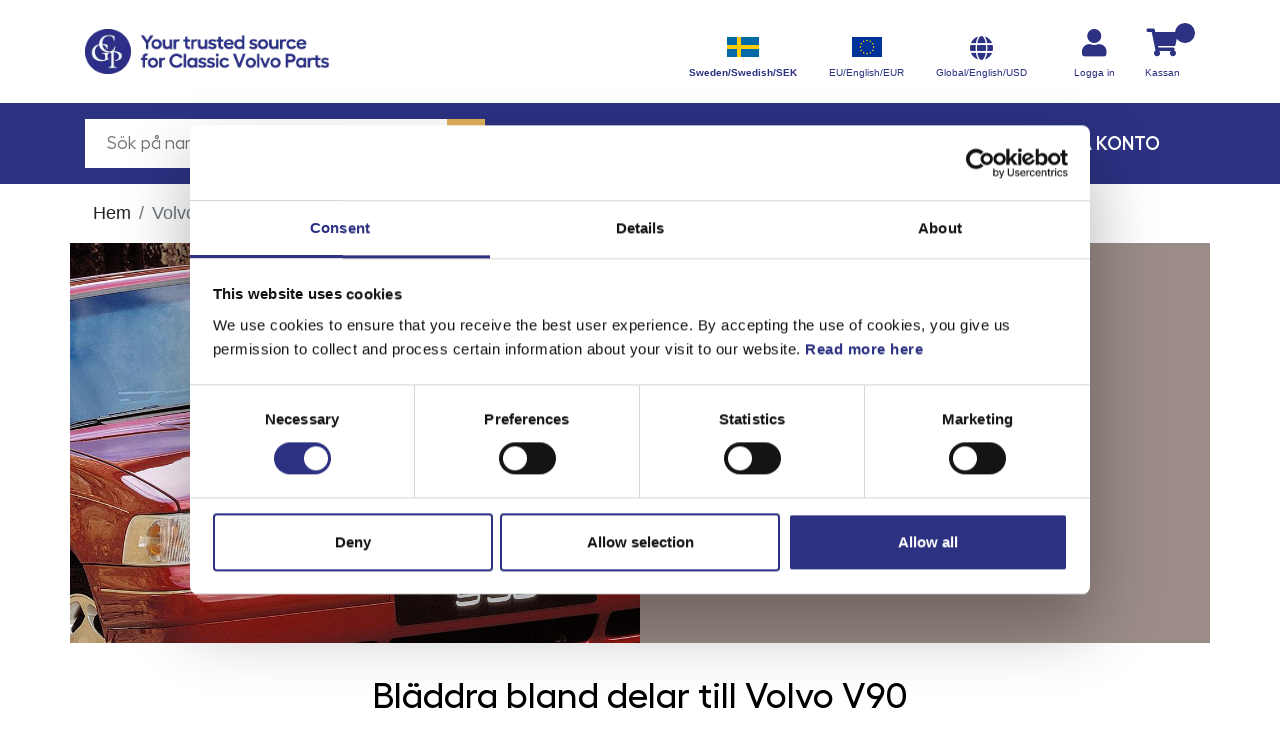

--- FILE ---
content_type: text/html; charset=utf-8
request_url: https://www.gcp.se/volvo-v90
body_size: 76815
content:
<!DOCTYPE html><html lang="sv"><head><link rel="stylesheet" href="https://cdnjs.cloudflare.com/ajax/libs/font-awesome/5.14.0/css/all.min.css" integrity="sha512-1PKOgIY59xJ8Co8+NE6FZ+LOAZKjy+KY8iq0G4B3CyeY6wYHN3yt9PW0XpSriVlkMXe40PTKnXrLnZ9+fkDaog==" crossorigin="anonymous"/><link rel="stylesheet" href="https://fonts.googleapis.com/css2?family=Open+Sans:wght@300;400;500;600;700&amp;display=swap" crossorigin="anonymous"/><meta charSet="utf-8"/><meta name="viewport" content="width=device-width, initial-scale=1, shrink-to-fit=no"/><link rel="icon" href="https://quickcms.imgix.net/media/filer_public/da/6a/da6aca6c-6f44-4feb-8377-a10632e5b9a8/logoheadergcp.png?auto=compress,format&amp;w=360&amp;h=55"/><link rel="apple-touch-icon-precomposed" href="https://quickcms.imgix.net/media/filer_public/da/6a/da6aca6c-6f44-4feb-8377-a10632e5b9a8/logoheadergcp.png?auto=compress,format&amp;w=360&amp;h=55"/><link rel="apple-touch-icon-precomposed" sizes="152x152" href="https://quickcms.imgix.net/media/filer_public/da/6a/da6aca6c-6f44-4feb-8377-a10632e5b9a8/logoheadergcp.png?auto=compress,format&amp;w=360&amp;h=55"/><link rel="apple-touch-icon-precomposed" sizes="144x144" href="https://quickcms.imgix.net/media/filer_public/da/6a/da6aca6c-6f44-4feb-8377-a10632e5b9a8/logoheadergcp.png?auto=compress,format&amp;w=360&amp;h=55"/><link rel="apple-touch-icon-precomposed" sizes="120x120" href="https://quickcms.imgix.net/media/filer_public/da/6a/da6aca6c-6f44-4feb-8377-a10632e5b9a8/logoheadergcp.png?auto=compress,format&amp;w=360&amp;h=55"/><link rel="apple-touch-icon-precomposed" sizes="114x114" href="https://quickcms.imgix.net/media/filer_public/da/6a/da6aca6c-6f44-4feb-8377-a10632e5b9a8/logoheadergcp.png?auto=compress,format&amp;w=360&amp;h=55"/><link rel="apple-touch-icon-precomposed" sizes="72x72" href="https://quickcms.imgix.net/media/filer_public/da/6a/da6aca6c-6f44-4feb-8377-a10632e5b9a8/logoheadergcp.png?auto=compress,format&amp;w=360&amp;h=55"/><link rel="apple-touch-icon-precomposed" href="https://quickcms.imgix.net/media/filer_public/da/6a/da6aca6c-6f44-4feb-8377-a10632e5b9a8/logoheadergcp.png?auto=compress,format&amp;w=360&amp;h=55"/><meta name="msapplication-TileColor" content="#FFFFFF"/><meta name="msapplication-TileImage" content="https://quickcms.imgix.net/media/filer_public/da/6a/da6aca6c-6f44-4feb-8377-a10632e5b9a8/logoheadergcp.png?auto=compress,format&amp;w=360&amp;h=55"/><meta name="google-site-verification" content="NIec-FMXfB0vMwFh6X9qDyk7kNHPQQIhgS9dQkEuB8E"/><title>Volvo V90 </title><meta name="next-head-count" content="14"/><link rel="preload" href="/_next/static/css/6d4198d284ce65df1d18.css" as="style"/><link rel="stylesheet" href="/_next/static/css/6d4198d284ce65df1d18.css" data-n-g=""/><link rel="preload" href="/_next/static/css/f23870de930157970a72.css" as="style"/><link rel="stylesheet" href="/_next/static/css/f23870de930157970a72.css" data-n-g=""/><noscript data-n-css="true"></noscript><link rel="preload" href="/_next/static/chunks/main-a6f0050ccea0ff702f63.js" as="script"/><link rel="preload" href="/_next/static/chunks/webpack-eb080e3f091731f228fb.js" as="script"/><link rel="preload" href="/_next/static/chunks/framework.1d36bc031662b4dc4c28.js" as="script"/><link rel="preload" href="/_next/static/chunks/79ff280a.19830e50427f38e47434.js" as="script"/><link rel="preload" href="/_next/static/chunks/commons.0bb3fcd13fffd26d9983.js" as="script"/><link rel="preload" href="/_next/static/chunks/73f468bb144a313af7189e3bf9ec008bce3219d6.0db60105cc38229d1c8d.js" as="script"/><link rel="preload" href="/_next/static/chunks/c3369f7f651fecd51087bee95da4d34a5f8158b8.957259140669bf613f8a.js" as="script"/><link rel="preload" href="/_next/static/chunks/8f7813acb60c0028d721fa2452c4bbe5b1b12562.e7c13f7ed6c6b8922577.js" as="script"/><link rel="preload" href="/_next/static/chunks/b1542cc239bf56c8a14913c0a930efe682b5cf86.3228fb1afb96850bf8a7.js" as="script"/><link rel="preload" href="/_next/static/chunks/pages/_app-f36b5c06b11580a9f863.js" as="script"/><link rel="preload" href="/_next/static/chunks/pages/%5B%5B...slug%5D%5D-225043dfd23f1aa10689.js" as="script"/></head><body><div id="__next"><nav><div class="navigation"><div class="container top-menu"><div class="d-flex align-items-center justify-content-between w-100"><div class="brand-logo"><a href="/"><img src="https://quickcms.imgix.net/media/filer_public/da/6a/da6aca6c-6f44-4feb-8377-a10632e5b9a8/logoheadergcp.png?auto=compress,format&amp;w=360&amp;h=55" alt="logoHeaderGCP.png"/></a></div><div class="d-flex align-items-end"><div class="d-none d-md-block"><div class="regions-in-menu region-annotation"><a class="region" hrefLang="sv"><span><svg xmlns="http://www.w3.org/2000/svg" viewBox="0 0 16 10"><rect width="16" height="10" fill="#006aa7"/><rect width="2" height="10" x="5" fill="#fecc00"/><rect width="16" height="2" y="4" fill="#fecc00"/></svg></span><span class="label bold">Sweden/Swedish/SEK</span></a><a class="region" hrefLang="en-gb"><span><svg xmlns="http://www.w3.org/2000/svg" xmlns:xlink="http://www.w3.org/1999/xlink" viewBox="0 0 810 540"><defs><g id="d"><g id="b"><path id="a" d="M0 0v1h.5z" transform="rotate(18 3.157 -.5)"/><use xlink:href="#a" transform="scale(-1 1)"/></g><g id="c"><use xlink:href="#b" transform="rotate(72)"/><use xlink:href="#b" transform="rotate(144)"/></g><use xlink:href="#c" transform="scale(-1 1)"/></g></defs><path fill="#039" d="M0 0h810v540H0z"/><g fill="#fc0" transform="matrix(30 0 0 30 405 270)"><use xlink:href="#d" y="-6"/><use xlink:href="#d" y="6"/><g id="e"><use xlink:href="#d" x="-6"/><use xlink:href="#d" transform="rotate(-144 -2.344 -2.11)"/><use xlink:href="#d" transform="rotate(144 -2.11 -2.344)"/><use xlink:href="#d" transform="rotate(72 -4.663 -2.076)"/><use xlink:href="#d" transform="rotate(72 -5.076 .534)"/></g><use xlink:href="#e" transform="scale(-1 1)"/></g></svg></span><span class="label">EU/English/EUR</span></a><a class="region" hrefLang="en-gb"><i class="fa fa-globe"></i><span class="label">Global/English/USD</span></a></div></div><div class="d-none d-md-block"><div class="customer cart-annotation"><a href="/customer/login"><div class="cart-annotation-graphic"><i class="fa fa-user"></i></div><div class="cart-annotation-label d-none d-md-block">Logga in</div></a></div></div><div class="cart-annotation undefined cart-annotation-undefined"><div class="cart-annotation-counter"></div><div class="cart-annotation-graphic"><i class="fa fa-shopping-cart"></i></div><div class="cart-annotation-label ">Kassan</div></div></div><div class="d-block d-md-none"><button class="btn btn-outline-brand bg-primary text-white"><i class="fa fa-bars"></i></button></div></div></div><div class="bottom-menu"><div class="container"><div class="d-flex align-items-center justify-content-between w-100"><div><div class="livesearch "><div class="search-input"><input type="text" placeholder="Sök på namn eller artikelnr...." value=""/></div><button><i class="fa fa-search"></i></button></div></div><div class="header-menu d-none d-md-block"><a href="#">Modeller</a><a href="https://catalog.gcp.se/">Kataloger</a><a href="/kontakt">Kontakt</a><a href="https://www.gcp.se/customer/register">Skapa konto</a></div></div></div></div></div></nav><main><div class="container product-list my-2"><ol class="breadcrumb"><li class="breadcrumb-item" aria-current="page"><a href="/">Hem</a></li><li class="breadcrumb-item active" aria-current="page">Volvo V90</li></ol><div><div class="row bg-brown category-banner"><div class="col-12 col-md-6 bg" style="background-image:url(https://s3-eu-west-1.amazonaws.com/cdn-genuineclassicparts/media/filer_public_thumbnails/filer_public/0c/a4/0ca44612-1f65-4b67-ad65-4c1c8596d2b8/xHLLMLJu8OCo_1920x700_45tU3v4c.jpg)"></div><div class="col-12 col-md-6 text"><div class="p-5 d-flex flex-column justify-content-between h-100"><h1>Volvo V90</h1></div></div></div><h2 class="text-center mt-0 mb-4 text-black">Bläddra bland delar till<!-- --> <!-- -->Volvo V90</h2><div class="row my-5"><div class="col-6 col-md-3"><div class="children-category-item "><a class="d-flex align-items-center justify-content-center flex-column" href="/volvo-v90/volvo-v90-97"><img src="https://s3-eu-west-1.amazonaws.com/cdn-genuineclassicparts/media/filer_public_thumbnails/filer_public/a3/af/a3af3d6d-f9ae-4461-9e17-bbca11daee3c/NxQY3ldsK2eC_346x346_AybP2us9.png" alt="Volvo V90 97-"/><h4 class="mt-4">Volvo V90 97-</h4></a></div></div></div></div></div></main><footer><div class="container"><div class="row align-items-center"><div class="col-12 col-md-4"><div>ECRIS AB / GCP</div><div>Bäckmarken, 555 92 Jönköping, Sverige</div><div>TEL +46(0) 36-393 350</div><div>mail info@gcp.se</div></div><div class="col-12 col-md-4 text-center"><img src="https://quickcms.imgix.net/media/filer_public/81/20/8120068d-8431-435d-b4b0-e0bbde2794bb/footerlogo.png?auto=compress,format&amp;w=161&amp;h=165" alt="footerlogo.png"/></div><div class="col-12 col-md-3 offset-md-1"><ul class="list-unstyled"><li><a href="/kontakt">Kontakt</a></li><li><a href="/kopvilkor">Köpvillkor</a></li><li><a href="/integritetspolicy">Integritetspolicy</a></li></ul></div></div></div></footer></div><script id="__NEXT_DATA__" type="application/json">{"props":{"regionPathPrefix":"","country":"SE","currency":"SEK","language":"sv","layoutContent":{"id":773,"content_type":"layout-web","type":"content","data":{"icon":{"type":"media","url":"https://quickcms.imgix.net/media/filer_public/da/6a/da6aca6c-6f44-4feb-8377-a10632e5b9a8/logoheadergcp.png?auto=compress,format\u0026w=360\u0026h=55","original_url":"https://d3970lb2lcqkxb.cloudfront.net/media/filer_public/da/6a/da6aca6c-6f44-4feb-8377-a10632e5b9a8/logoheadergcp.png","alt_text":"logoHeaderGCP.png","views":{}},"header_logo":{"type":"media","url":"https://quickcms.imgix.net/media/filer_public/da/6a/da6aca6c-6f44-4feb-8377-a10632e5b9a8/logoheadergcp.png?auto=compress,format\u0026w=360\u0026h=55","original_url":"https://d3970lb2lcqkxb.cloudfront.net/media/filer_public/da/6a/da6aca6c-6f44-4feb-8377-a10632e5b9a8/logoheadergcp.png","alt_text":"logoHeaderGCP.png","views":{}},"menu":[{"title":"Modeller"},{"title":"Kataloger","link":{"url":"https://catalog.gcp.se/","type":"url","style":"primary"}},{"title":"Kontakt","link":{"id":842,"content_type":"page","title":"Kontakt","type":"content","uid":"kontakt","parent":null},"submenu":[]},{"title":"Skapa konto","link":{"url":"https://www.gcp.se/customer/register","type":"url","style":""}}],"menu-drawer-pages":[{"title":"Kontakt"}],"menu-drawer-categories":[{"title":"Volvo PV/Duett","link":{"data":{"id":2412,"name":"Volvo PV/Duett","image":"https://s3-eu-west-1.amazonaws.com/cdn-genuineclassicparts/media/filer_public_thumbnails/filer_public/90/a2/90a28766-8358-4bf7-a878-22d1dd2e017a/GD4rpC2shXa7_346x346_AybP2us9.png"},"type":"integration_field","title":"Volvo PV/Duett","integration_field_name":"category"}},{"title":"Volvo Amazon","link":{"data":{"id":2401,"name":"Volvo Amazon","image":"https://s3-eu-west-1.amazonaws.com/cdn-genuineclassicparts/media/filer_public_thumbnails/filer_public/8b/5a/8b5aec6f-7bea-4046-8a92-d70c48549ee9/qVn7PDly-T7L_346x346_AybP2us9.png"},"type":"integration_field","title":"Volvo Amazon","integration_field_name":"category"}},{"title":"Volvo P1800","link":{"data":{"id":2406,"name":"Volvo P1800","image":"https://s3-eu-west-1.amazonaws.com/cdn-genuineclassicparts/media/filer_public_thumbnails/filer_public/8c/20/8c200afc-dddd-4821-8dca-fd2ffa88f8a3/xT3BLh1SIRck_346x346_AybP2us9.png"},"type":"integration_field","title":"Volvo P1800","integration_field_name":"category"}},{"title":"Volvo 140","link":{"data":{"id":2394,"name":"Volvo 140","image":"https://s3-eu-west-1.amazonaws.com/cdn-genuineclassicparts/media/filer_public_thumbnails/filer_public/79/0b/790b27c0-1920-4b06-8222-ab4c1661a521/2pORvX0UUHZG_346x346_AybP2us9.png"},"type":"integration_field","title":"Volvo 140","integration_field_name":"category"}},{"title":"Volvo 164","link":{"data":{"id":2399,"name":"Volvo 164","image":"https://s3-eu-west-1.amazonaws.com/cdn-genuineclassicparts/media/filer_public_thumbnails/filer_public/f9/ac/f9acf619-20ba-42ba-87fa-bd845d40d804/_PuSd5g4lIEf_346x346_AybP2us9.png"},"type":"integration_field","title":"Volvo 164","integration_field_name":"category"}},{"title":"Volvo 240","link":{"data":{"id":2436,"name":"Volvo 240","image":"https://s3-eu-west-1.amazonaws.com/cdn-genuineclassicparts/media/filer_public_thumbnails/filer_public/c2/6e/c26e6e7c-8cc3-4464-9f96-5a738d0fe5a1/YDccoiqfuRJD_346x346_AybP2us9.png"},"type":"integration_field","title":"Volvo 240","integration_field_name":"category"}},{"title":"Volvo 740","link":{"data":{"id":2446,"name":"Volvo 740","image":"https://s3-eu-west-1.amazonaws.com/cdn-genuineclassicparts/media/filer_public_thumbnails/filer_public/8a/5e/8a5e915b-902a-47be-b460-8617665e21dd/lIfUDmzviCfJ_346x346_AybP2us9.png"},"type":"integration_field","title":"Volvo 740","integration_field_name":"category"}},{"title":"Volvo 760","link":{"data":{"id":2459,"name":"Volvo 760","image":"https://s3-eu-west-1.amazonaws.com/cdn-genuineclassicparts/media/filer_public_thumbnails/filer_public/8a/5e/8a5e915b-902a-47be-b460-8617665e21dd/lIfUDmzviCfJ_346x346_AybP2us9.png"},"type":"integration_field","title":"Volvo 760","integration_field_name":"category"}},{"title":"Volvo 780","link":{"data":{"id":2462,"name":"Volvo 780","image":"https://s3-eu-west-1.amazonaws.com/cdn-genuineclassicparts/media/filer_public_thumbnails/filer_public/3d/59/3d592e8d-77ef-4ae8-80fd-513a7ef3abba/pA5pGpLebZtb_346x346_AybP2us9.png"},"type":"integration_field","title":"Volvo 780","integration_field_name":"category"}},{"title":"Volvo 940","link":{"data":{"id":2465,"name":"Volvo 940","image":"https://s3-eu-west-1.amazonaws.com/cdn-genuineclassicparts/media/filer_public_thumbnails/filer_public/a3/af/a3af3d6d-f9ae-4461-9e17-bbca11daee3c/NxQY3ldsK2eC_346x346_AybP2us9.png"},"type":"integration_field","title":"Volvo 940","integration_field_name":"category"}},{"title":"Volvo 960","link":{"data":{"id":2469,"name":"Volvo 960","image":"https://s3-eu-west-1.amazonaws.com/cdn-genuineclassicparts/media/filer_public_thumbnails/filer_public/a3/af/a3af3d6d-f9ae-4461-9e17-bbca11daee3c/NxQY3ldsK2eC_346x346_AybP2us9.png"},"type":"integration_field","title":"Volvo 960","integration_field_name":"category"}},{"title":"Volvo S90","link":{"data":{"id":2482,"name":"Volvo S90","image":"https://s3-eu-west-1.amazonaws.com/cdn-genuineclassicparts/media/filer_public_thumbnails/filer_public/a3/af/a3af3d6d-f9ae-4461-9e17-bbca11daee3c/NxQY3ldsK2eC_346x346_AybP2us9.png"},"type":"integration_field","title":"Volvo S90","integration_field_name":"category"}},{"title":"Volvo V90","link":{"data":{"id":2485,"name":"Volvo V90","image":"https://s3-eu-west-1.amazonaws.com/cdn-genuineclassicparts/media/filer_public_thumbnails/filer_public/a3/af/a3af3d6d-f9ae-4461-9e17-bbca11daee3c/NxQY3ldsK2eC_346x346_AybP2us9.png"},"type":"integration_field","title":"Volvo V90","integration_field_name":"category"}},{"title":"Volvo 850","link":{"data":{"id":2499,"name":"Volvo 850","image":"https://s3-eu-west-1.amazonaws.com/cdn-genuineclassicparts/media/filer_public_thumbnails/filer_public/22/75/227558ef-27fa-4ae9-a492-f98bd7e21e1e/7gOBQwazooFk_346x346_AybP2us9.png"},"type":"integration_field","title":"Volvo 850","integration_field_name":"category"}},{"title":"Volvo S40","link":{"data":{"id":2544,"name":"Volvo S40","image":"https://s3-eu-west-1.amazonaws.com/cdn-genuineclassicparts/media/filer_public_thumbnails/filer_public/be/85/be851e94-f7e9-4fa9-ba9b-6204bf9b2db0/RzFzMLVPMDIf_346x346_AybP2us9.png"},"type":"integration_field","title":"Volvo S40","integration_field_name":"category"}},{"title":"Volvo V40","link":{"data":{"id":2548,"name":"Volvo V40","image":"https://s3-eu-west-1.amazonaws.com/cdn-genuineclassicparts/media/filer_public_thumbnails/filer_public/f5/c8/f5c80f18-5b50-42e7-8b8c-8fde3c914e1c/OWYELoCO3MmA_346x346_AybP2us9.png"},"type":"integration_field","title":"Volvo V40","integration_field_name":"category"}},{"title":"Volvo S70","link":{"data":{"id":2554,"name":"Volvo S70","image":"https://s3-eu-west-1.amazonaws.com/cdn-genuineclassicparts/media/filer_public_thumbnails/filer_public/f3/71/f37150e2-6ca6-4c4b-9aa0-a4d9afc8b99d/I81VZ1896rkc_346x346_AybP2us9.png"},"type":"integration_field","title":"Volvo S70","integration_field_name":"category"}},{"title":"Volvo V70","link":{"data":{"id":2557,"name":"Volvo V70 1997-2000","image":"https://s3-eu-west-1.amazonaws.com/cdn-genuineclassicparts/media/filer_public_thumbnails/filer_public/29/d7/29d779af-e9ea-44b3-b263-978206f87480/9-vbiTiMrK5-_346x346_AybP2us9.jpg"},"type":"integration_field","title":"Volvo V70 1997-2000","integration_field_name":"category"}},{"title":"Volvo C70","link":{"data":{"id":2560,"name":"Volvo C70","image":"https://s3-eu-west-1.amazonaws.com/cdn-genuineclassicparts/media/filer_public_thumbnails/filer_public/12/a3/12a3db66-2d41-4352-b56a-3bca49386ed0/DQcBpVTzYl4B_346x346_AybP2us9.png"},"type":"integration_field","title":"Volvo C70","integration_field_name":"category"}},{"title":"Volvo C30","link":{"data":{"id":4885,"name":"preview / C30","image":"https://s3-eu-west-1.amazonaws.com/cdn-genuineclassicparts/media/filer_public_thumbnails/filer_public/3c/67/3c67eae4-2312-4a58-8e90-a43a848cc000/P0-we8GsssZa_346x346_AybP2us9.jpg"},"type":"integration_field","title":"preview / C30","integration_field_name":"category"}},{"title":"Volvo XC70","link":{"data":{"id":4946,"name":"preview / XC70","image":"https://s3-eu-west-1.amazonaws.com/cdn-genuineclassicparts/media/filer_public_thumbnails/filer_public/b3/9f/b39f8887-efe9-4bae-a735-396fe53a6b64/4FpHiMVnQ5Kh_346x346_AybP2us9.jpg"},"type":"integration_field","title":"preview / XC70","integration_field_name":"category"}},{"title":"Volvo XC40","link":{"data":{"id":4935,"name":"preview / XC40","image":"https://s3-eu-west-1.amazonaws.com/cdn-genuineclassicparts/media/filer_public_thumbnails/filer_public/f0/08/f0084e0f-45c1-456a-88da-957879f598d9/HZXDqJhiQszm_346x346_AybP2us9.jpg"},"type":"integration_field","title":"preview / XC40","integration_field_name":"category"}},{"title":"Volvo C70 Gen 2","link":{"data":{"id":4905,"name":"preview / C70","image":"https://s3-eu-west-1.amazonaws.com/cdn-genuineclassicparts/media/filer_public_thumbnails/filer_public/dc/c7/dcc79fca-e136-4109-ae62-1d625ed4114c/IyYo_eWMIBUj_346x346_AybP2us9.jpg"},"type":"integration_field","title":"preview / C70","integration_field_name":"category"}}],"search_placeholder":"Sök på namn eller artikelnr....","footer_logo":{"type":"media","url":"https://quickcms.imgix.net/media/filer_public/81/20/8120068d-8431-435d-b4b0-e0bbde2794bb/footerlogo.png?auto=compress,format\u0026w=161\u0026h=165","original_url":"https://d3970lb2lcqkxb.cloudfront.net/media/filer_public/81/20/8120068d-8431-435d-b4b0-e0bbde2794bb/footerlogo.png","alt_text":"footerlogo.png","views":{}},"privacy_button":"OK","status_404":{"blocks":[{"key":"6qso8","data":{},"text":"Tyvärr kan vi inte hitta den sida du letar efter. ","type":"header-three","depth":0,"entityRanges":[],"inlineStyleRanges":[{"style":"BOLD","length":49,"offset":0}]},{"key":"96q0g","data":{},"text":"Men oroa dig inte! ","type":"header-three","depth":0,"entityRanges":[],"inlineStyleRanges":[]},{"key":"6p082","data":{},"text":"Klicka här för att gå tillbaka.","type":"header-three","depth":0,"entityRanges":[{"key":0,"length":31,"offset":0}],"inlineStyleRanges":[]}],"entityMap":{"0":{"data":{"id":774,"content_type":"page","title":"GCP - Your trusted source for Classic Volvo Parts","type":"content","uid":null,"parent":null,"style":"secondary"},"type":"LINK","mutability":"MUTABLE"}}},"google_tag_manager_id":"GTM-58T7GDL","google_site_verification":"NIec-FMXfB0vMwFh6X9qDyk7kNHPQQIhgS9dQkEuB8E","footer_menu":[{"title":"Kontakt","footer_link":{"id":842,"content_type":"page","title":"Kontakt","type":"content","uid":"kontakt","parent":null}},{"title":"Köpvillkor","footer_link":{"id":843,"content_type":"page","title":"Köpvillkor","type":"content","uid":"kopvilkor","parent":null}},{"title":"Integritetspolicy","footer_link":{"id":910,"content_type":"page","title":"Integritetspolicy","type":"content","uid":"integritetspolicy","parent":null}}],"footer_text":{"blocks":[{"key":"67g7n","data":{},"text":"ECRIS AB / GCP","type":"unstyled","depth":0,"entityRanges":[],"inlineStyleRanges":[]},{"key":"c179b","data":{},"text":"Bäckmarken, 555 92 Jönköping, Sverige","type":"unstyled","depth":0,"entityRanges":[],"inlineStyleRanges":[]},{"key":"21bct","data":{},"text":"TEL +46(0) 36-393 350","type":"unstyled","depth":0,"entityRanges":[],"inlineStyleRanges":[]},{"key":"a1cj0","data":{},"text":"mail info@gcp.se","type":"unstyled","depth":0,"entityRanges":[],"inlineStyleRanges":[]}],"entityMap":{}},"category_icons":[],"modules":[]},"parent":null,"published_at":"2025-08-11T14:50:49.162250+02:00","first_published_at":"2022-05-24T11:20:45.280648+02:00"},"contentTypeParents":{"_start_page":774},"blocks":{"content":{},"module":{},"layout":{}},"storeConfig":{"currency":"SEK","language":"sv","vat_mode":1,"customer_fields":{"first_name":{"enable":false},"customer_type":{"enable":false,"editable":false}},"countries":[{"code":"SE","name":"Sweden"}],"checkout_fields":{"reference":{"enable":false},"annotation":{"enable":false}},"checkout_customer_types":["private"],"billing_address_fields":{"reference":{"enable":false}},"shipping_address_fields":{"reference":{"enable":false}},"missing_image":null,"product_relation_types":[],"collections":[{"id":2,"name":"Black Friday","key":"black-friday","visibility_condition_active":true,"visibility_condition_start_date":null,"visibility_condition_end_date":null},{"id":5,"name":"Boost100","key":"boost100","visibility_condition_active":false,"visibility_condition_start_date":null,"visibility_condition_end_date":null},{"id":1,"name":"Nyinkomna delar","key":"nyinkomna-delar","visibility_condition_active":true,"visibility_condition_start_date":null,"visibility_condition_end_date":null},{"id":3,"name":"Populär artiklar","key":"populr-artiklar","visibility_condition_active":true,"visibility_condition_start_date":null,"visibility_condition_end_date":null},{"id":4,"name":"Volvo 140 Parts","key":"volvo-140-parts","visibility_condition_active":true,"visibility_condition_start_date":null,"visibility_condition_end_date":null}]},"categories":{"2394":{"id":2394,"name":"Volvo 140","parent":null,"slug":"volvo-140","uid":"2394","children":[2395,2397]},"2395":{"id":2395,"name":"Volvo 140 -72","parent":2394,"slug":"volvo-140/volvo-140-72","uid":"2394-2395","children":[2735,2418,2777,2783,2433,2419,2396]},"2396":{"id":2396,"name":"Övrigt","parent":2395,"slug":"volvo-140/volvo-140-72/ovrigt","uid":"2394-2395-2396","children":[3072]},"2397":{"id":2397,"name":"Volvo 140 73-","parent":2394,"slug":"volvo-140/volvo-140-73","uid":"2394-2397","children":[2740,2729,2570,2861,2434,2421,2398]},"2398":{"id":2398,"name":"Övrigt","parent":2397,"slug":"volvo-140/volvo-140-73/ovrigt-2398","uid":"2394-2397-2398","children":[3073]},"2399":{"id":2399,"name":"Volvo 164","parent":null,"slug":"volvo-164","uid":"2399","children":[2730,2572,2573,2731,2435,2574,2400]},"2400":{"id":2400,"name":"Övrigt","parent":2399,"slug":"volvo-164/ovrigt-2400","uid":"2399-2400"},"2401":{"id":2401,"name":"Volvo Amazon","parent":null,"slug":"volvo-amazon","uid":"2401","children":[3624,2402,2404]},"2402":{"id":2402,"name":"Volvo Amazon B18","parent":2401,"slug":"volvo-amazon/volvo-amazon-b18","uid":"2401-2402","children":[2732,2697,2736,2698,2411,2423,2403]},"2403":{"id":2403,"name":"Övrigt","parent":2402,"slug":"volvo-amazon/volvo-amazon-b18/ovrigt-2403","uid":"2401-2402-2403"},"2404":{"id":2404,"name":"Volvo Amazon B20","parent":2401,"slug":"volvo-amazon/volvo-amazon-b20","uid":"2401-2404","children":[2741,2699,2737,2700,2479,2425,2405]},"2405":{"id":2405,"name":"Övrigt","parent":2404,"slug":"volvo-amazon/volvo-amazon-b20/ovrigt-2405","uid":"2401-2404-2405"},"2406":{"id":2406,"name":"Volvo P1800","parent":null,"slug":"volvo-p1800","uid":"2406","children":[2407,2409]},"2407":{"id":2407,"name":"Volvo P1800 B18","parent":2406,"slug":"volvo-p1800/volvo-p1800-b18","uid":"2406-2407","children":[2733,2701,2738,2817,2417,2427,2408]},"2408":{"id":2408,"name":"Övrigt","parent":2407,"slug":"volvo-p1800/volvo-p1800-b18/ovrigt-2408","uid":"2406-2407-2408"},"2409":{"id":2409,"name":"Volvo P1800 B20","parent":2406,"slug":"volvo-p1800/volvo-p1800-b20","uid":"2406-2409","children":[2742,2715,2739,2702,2480,2429,2410]},"2410":{"id":2410,"name":"Övrigt","parent":2409,"slug":"volvo-p1800/volvo-p1800-b20/ovrigt-2410","uid":"2406-2409-2410"},"2411":{"id":2411,"name":"Kraftöverföring","parent":2402,"slug":"volvo-amazon/volvo-amazon-b18/kraftoverforing-2411","uid":"2401-2402-2411"},"2412":{"id":2412,"name":"Volvo PV/Duett","parent":null,"slug":"volvo-pv-duett","uid":"2412","children":[2415,2431,2726,2692,2413,2708,3251]},"2413":{"id":2413,"name":"Kraftöverföring","parent":2412,"slug":"volvo-pv-duett/kraftoverforing-2413","uid":"2412-2413","children":[2780,2414,2781,2489,2490,2854,2916,2826,2827,2822,2481]},"2414":{"id":2414,"name":"Bakaxel ENV","parent":2413,"slug":"volvo-pv-duett/kraftoverforing-2413/bakaxel-env","uid":"2412-2413-2414"},"2415":{"id":2415,"name":"Bromsar","parent":2412,"slug":"volvo-pv-duett/bromsar-2415","uid":"2412-2415","children":[2839,2823,3250,2416,2809,2810,2830,2829,2734,2821,2743]},"2416":{"id":2416,"name":"Bromstrummor","parent":2415,"slug":"volvo-pv-duett/bromsar-2415/bromstrummor","uid":"2412-2415-2416"},"2417":{"id":2417,"name":"Kraftöverföring","parent":2407,"slug":"volvo-p1800/volvo-p1800-b18/kraftoverforing-2417","uid":"2406-2407-2417"},"2418":{"id":2418,"name":"Elsystem","parent":2395,"slug":"volvo-140/volvo-140-72/elsystem","uid":"2394-2395-2418"},"2419":{"id":2419,"name":"Motor","parent":2395,"slug":"volvo-140/volvo-140-72/motor","uid":"2394-2395-2419","children":[2696,3084,2420,2796]},"2420":{"id":2420,"name":"Motor","parent":2419,"slug":"volvo-140/volvo-140-72/motor/motor-2420","uid":"2394-2395-2419-2420"},"2421":{"id":2421,"name":"Motor","parent":2397,"slug":"volvo-140/volvo-140-73/motor-2421","uid":"2394-2397-2421","children":[2571,3231,2422,2845]},"2422":{"id":2422,"name":"Motor","parent":2421,"slug":"volvo-140/volvo-140-73/motor-2421/motor-2422","uid":"2394-2397-2421-2422"},"2423":{"id":2423,"name":"Motor","parent":2402,"slug":"volvo-amazon/volvo-amazon-b18/motor-2423","uid":"2401-2402-2423","children":[2706,2844,2424,2798]},"2424":{"id":2424,"name":"Motor","parent":2423,"slug":"volvo-amazon/volvo-amazon-b18/motor-2423/motor-2424","uid":"2401-2402-2423-2424"},"2425":{"id":2425,"name":"Motor","parent":2404,"slug":"volvo-amazon/volvo-amazon-b20/motor-2425","uid":"2401-2404-2425","children":[2707,3082,2426,2816]},"2426":{"id":2426,"name":"Motor","parent":2425,"slug":"volvo-amazon/volvo-amazon-b20/motor-2425/motor-2426","uid":"2401-2404-2425-2426"},"2427":{"id":2427,"name":"Motor","parent":2407,"slug":"volvo-p1800/volvo-p1800-b18/motor-2427","uid":"2406-2407-2427","children":[2712,2428,2771,2799]},"2428":{"id":2428,"name":"Kylsystem","parent":2427,"slug":"volvo-p1800/volvo-p1800-b18/motor-2427/kylsystem-2428","uid":"2406-2407-2427-2428"},"2429":{"id":2429,"name":"Motor","parent":2409,"slug":"volvo-p1800/volvo-p1800-b20/motor-2429","uid":"2406-2409-2429","children":[2703,3083,2430,2800]},"2430":{"id":2430,"name":"Motor","parent":2429,"slug":"volvo-p1800/volvo-p1800-b20/motor-2429/motor-2430","uid":"2406-2409-2429-2430"},"2431":{"id":2431,"name":"Elsystem","parent":2412,"slug":"volvo-pv-duett/elsystem-2431","uid":"2412-2431","children":[3321,2704,2857,2855,2432,3033,3051,3292,3056,2803,2793]},"2432":{"id":2432,"name":"Laddningssystem B18","parent":2431,"slug":"volvo-pv-duett/elsystem-2431/laddningssystem-b18","uid":"2412-2431-2432"},"2433":{"id":2433,"name":"Kraftöverföring","parent":2395,"slug":"volvo-140/volvo-140-72/kraftoverforing","uid":"2394-2395-2433"},"2434":{"id":2434,"name":"Kraftöverföring","parent":2397,"slug":"volvo-140/volvo-140-73/kraftoverforing-2434","uid":"2394-2397-2434"},"2435":{"id":2435,"name":"Kraftöverföring","parent":2399,"slug":"volvo-164/kraftoverforing-2435","uid":"2399-2435"},"2436":{"id":2436,"name":"Volvo 240","parent":null,"slug":"volvo-240","uid":"2436","children":[2437,2440,2443,2512]},"2437":{"id":2437,"name":"Volvo 240 -78","parent":2436,"slug":"volvo-240/volvo-240-78","uid":"2436-2437","children":[3087,2639,2831,2578,2846,2438,2491]},"2438":{"id":2438,"name":"Kraftöverföring","parent":2437,"slug":"volvo-240/volvo-240-78/kraftoverforing-2438","uid":"2436-2437-2438","children":[2811,2917,2507,2439]},"2439":{"id":2439,"name":"Växellåda","parent":2438,"slug":"volvo-240/volvo-240-78/kraftoverforing-2438/vaxellada","uid":"2436-2437-2438-2439"},"2440":{"id":2440,"name":"Volvo 240 79-84","parent":2436,"slug":"volvo-240/volvo-240-79-84","uid":"2436-2440","children":[3049,2641,2833,2582,2848,2441,2493]},"2441":{"id":2441,"name":"Kraftöverföring","parent":2440,"slug":"volvo-240/volvo-240-79-84/kraftoverforing-2441","uid":"2436-2440-2441","children":[2812,2918,2509,2442]},"2442":{"id":2442,"name":"Växellåda","parent":2441,"slug":"volvo-240/volvo-240-79-84/kraftoverforing-2441/vaxellada-2442","uid":"2436-2440-2441-2442"},"2443":{"id":2443,"name":"Volvo 240 85-87","parent":2436,"slug":"volvo-240/volvo-240-85-87","uid":"2436-2443","children":[3085,2643,2835,2586,2850,2444,2495]},"2444":{"id":2444,"name":"Kraftöverföring","parent":2443,"slug":"volvo-240/volvo-240-85-87/kraftoverforing-2444","uid":"2436-2443-2444","children":[2813,2938,2510,2445]},"2445":{"id":2445,"name":"Växellåda","parent":2444,"slug":"volvo-240/volvo-240-85-87/kraftoverforing-2444/vaxellada-2445","uid":"2436-2443-2444-2445"},"2446":{"id":2446,"name":"Volvo 740","parent":null,"slug":"volvo-740","uid":"2446","children":[2447,2450,2453,2456]},"2447":{"id":2447,"name":"Volvo 740 -84","parent":2446,"slug":"volvo-740/volvo-740-84","uid":"2446-2447","children":[3115,2648,3243,2591,2896,2448,2497]},"2448":{"id":2448,"name":"Kraftöverföring","parent":2447,"slug":"volvo-740/volvo-740-84/kraftoverforing-2448","uid":"2446-2447-2448","children":[2814,2919,2519,2449]},"2449":{"id":2449,"name":"Växellåda","parent":2448,"slug":"volvo-740/volvo-740-84/kraftoverforing-2448/vaxellada-2449","uid":"2446-2447-2448-2449"},"2450":{"id":2450,"name":"Volvo 740 85-87","parent":2446,"slug":"volvo-740/volvo-740-85-87","uid":"2446-2450","children":[2958,2650,3247,2595,2898,2451,2520]},"2451":{"id":2451,"name":"Kraftöverföring","parent":2450,"slug":"volvo-740/volvo-740-85-87/kraftoverforing-2451","uid":"2446-2450-2451","children":[2815,2920,2522,2452]},"2452":{"id":2452,"name":"Växellåda","parent":2451,"slug":"volvo-740/volvo-740-85-87/kraftoverforing-2451/vaxellada-2452","uid":"2446-2450-2451-2452"},"2453":{"id":2453,"name":"Volvo 740 88-90","parent":2446,"slug":"volvo-740/volvo-740-88-90","uid":"2446-2453","children":[3227,2653,3504,2599,2900,2454,2524]},"2454":{"id":2454,"name":"Kraftöverföring","parent":2453,"slug":"volvo-740/volvo-740-88-90/kraftoverforing-2454","uid":"2446-2453-2454","children":[2652,2921,2526,2455]},"2455":{"id":2455,"name":"Växellåda","parent":2454,"slug":"volvo-740/volvo-740-88-90/kraftoverforing-2454/vaxellada-2455","uid":"2446-2453-2454-2455"},"2456":{"id":2456,"name":"Volvo 740 91-","parent":2446,"slug":"volvo-740/volvo-740-91","uid":"2446-2456","children":[3100,2656,3506,2603,2902,2457,2528]},"2457":{"id":2457,"name":"Kraftöverföring","parent":2456,"slug":"volvo-740/volvo-740-91/kraftoverforing-2457","uid":"2446-2456-2457","children":[2655,2922,2530,2458]},"2458":{"id":2458,"name":"Växellåda","parent":2457,"slug":"volvo-740/volvo-740-91/kraftoverforing-2457/vaxellada-2458","uid":"2446-2456-2457-2458"},"2459":{"id":2459,"name":"Volvo 760","parent":null,"slug":"volvo-760","uid":"2459","children":[3102,2659,3424,2607,2904,2460,2605]},"2460":{"id":2460,"name":"Kraftöverföring","parent":2459,"slug":"volvo-760/kraftoverforing-2460","uid":"2459-2460","children":[2658,2923,2531,2461]},"2461":{"id":2461,"name":"Växellåda","parent":2460,"slug":"volvo-760/kraftoverforing-2460/vaxellada-2461","uid":"2459-2460-2461"},"2462":{"id":2462,"name":"Volvo 780","parent":null,"slug":"volvo-780","uid":"2462","children":[2961,2662,3498,2611,2906,2463,2609]},"2463":{"id":2463,"name":"Kraftöverföring","parent":2462,"slug":"volvo-780/kraftoverforing-2463","uid":"2462-2463","children":[2661,2940,2532,2464]},"2464":{"id":2464,"name":"Växellåda","parent":2463,"slug":"volvo-780/kraftoverforing-2463/vaxellada-2464","uid":"2462-2463-2464"},"2465":{"id":2465,"name":"Volvo 940","parent":null,"slug":"volvo-940","uid":"2465","children":[2466,2473]},"2466":{"id":2466,"name":"Volvo 940 91-93","parent":2465,"slug":"volvo-940/volvo-940-91-93","uid":"2465-2466","children":[3104,2669,3500,2618,3041,2467,2502]},"2467":{"id":2467,"name":"Kraftöverföring","parent":2466,"slug":"volvo-940/volvo-940-91-93/kraftoverforing-2467","uid":"2465-2466-2467","children":[2667,2941,2536,2468]},"2468":{"id":2468,"name":"Växellåda","parent":2467,"slug":"volvo-940/volvo-940-91-93/kraftoverforing-2467/vaxellada-2468","uid":"2465-2466-2467-2468"},"2469":{"id":2469,"name":"Volvo 960","parent":null,"slug":"volvo-960","uid":"2469","children":[2470,2476]},"2470":{"id":2470,"name":"Volvo 960 91-93","parent":2469,"slug":"volvo-960/volvo-960-91-93","uid":"2469-2470","children":[3106,2671,3502,2620,3043,2471,2504]},"2471":{"id":2471,"name":"Kraftöverföring","parent":2470,"slug":"volvo-960/volvo-960-91-93/kraftoverforing-2471","uid":"2469-2470-2471","children":[2668,2942,2537,2472]},"2472":{"id":2472,"name":"Växellåda","parent":2471,"slug":"volvo-960/volvo-960-91-93/kraftoverforing-2471/vaxellada-2472","uid":"2469-2470-2471-2472"},"2473":{"id":2473,"name":"Volvo 940 94-","parent":2465,"slug":"volvo-940/volvo-940-94","uid":"2465-2473","children":[2945,3125,2875,3200,3025,3013,2474,2538]},"2474":{"id":2474,"name":"Kraftöverföring","parent":2473,"slug":"volvo-940/volvo-940-94/kraftoverforing-2474","uid":"2465-2473-2474","children":[2673,2943,2542,2475]},"2475":{"id":2475,"name":"Växellåda","parent":2474,"slug":"volvo-940/volvo-940-94/kraftoverforing-2474/vaxellada-2475","uid":"2465-2473-2474-2475"},"2476":{"id":2476,"name":"Volvo 960 94-","parent":2469,"slug":"volvo-960/volvo-960-94","uid":"2469-2476","children":[2947,3127,2877,3202,3027,3015,2477,2540]},"2477":{"id":2477,"name":"Kraftöverföring","parent":2476,"slug":"volvo-960/volvo-960-94/kraftoverforing-2477","uid":"2469-2476-2477","children":[2674,2944,2543,2478]},"2478":{"id":2478,"name":"Växellåda","parent":2477,"slug":"volvo-960/volvo-960-94/kraftoverforing-2477/vaxellada-2478","uid":"2469-2476-2477-2478"},"2479":{"id":2479,"name":"Kraftöverföring","parent":2404,"slug":"volvo-amazon/volvo-amazon-b20/kraftoverforing-2479","uid":"2401-2404-2479"},"2480":{"id":2480,"name":"Kraftöverföring","parent":2409,"slug":"volvo-p1800/volvo-p1800-b20/kraftoverforing-2480","uid":"2406-2409-2480"},"2481":{"id":2481,"name":"Växellåda M4/M30/M40","parent":2413,"slug":"volvo-pv-duett/kraftoverforing-2413/vaxellada-m4-m30-m40","uid":"2412-2413-2481"},"2482":{"id":2482,"name":"Volvo S90","parent":null,"slug":"volvo-s90","uid":"2482","children":[2951,3129,2887,3204,3029,3019,2483,2564]},"2483":{"id":2483,"name":"Kraftöverföring","parent":2482,"slug":"volvo-s90/kraftoverforing-2483","uid":"2482-2483","children":[2690,2949,2568,2484]},"2484":{"id":2484,"name":"Växellåda","parent":2483,"slug":"volvo-s90/kraftoverforing-2483/vaxellada-2484","uid":"2482-2483-2484"},"2485":{"id":2485,"name":"Volvo V90","parent":null,"slug":"volvo-v90","uid":"2485","children":[2486]},"2486":{"id":2486,"name":"Volvo V90 97-","parent":2485,"slug":"volvo-v90/volvo-v90-97","uid":"2485-2486","children":[2953,3131,2889,3206,3031,3021,2487,2566]},"2487":{"id":2487,"name":"Kraftöverföring","parent":2486,"slug":"volvo-v90/volvo-v90-97/kraftoverforing-2487","uid":"2485-2486-2487","children":[2691,2950,2569,2488]},"2488":{"id":2488,"name":"Växellåda","parent":2487,"slug":"volvo-v90/volvo-v90-97/kraftoverforing-2487/vaxellada-2488","uid":"2485-2486-2487-2488"},"2489":{"id":2489,"name":"Bakaxelupphängning Duett","parent":2413,"slug":"volvo-pv-duett/kraftoverforing-2413/bakaxelupphangning-duett","uid":"2412-2413-2489"},"2490":{"id":2490,"name":"Bakaxelupphängning PV","parent":2413,"slug":"volvo-pv-duett/kraftoverforing-2413/bakaxelupphangning-pv","uid":"2412-2413-2490"},"2491":{"id":2491,"name":"Motor","parent":2437,"slug":"volvo-240/volvo-240-78/motor-2491","uid":"2436-2437-2491","children":[2492,2506,2759,2576,2786,2577,3054]},"2492":{"id":2492,"name":"Bränslesystem","parent":2491,"slug":"volvo-240/volvo-240-78/motor-2491/branslesystem-2492","uid":"2436-2437-2491-2492"},"2493":{"id":2493,"name":"Motor","parent":2440,"slug":"volvo-240/volvo-240-79-84/motor-2493","uid":"2436-2440-2493","children":[2494,2508,2760,2580,2788,2581,3055]},"2494":{"id":2494,"name":"Bränslesystem","parent":2493,"slug":"volvo-240/volvo-240-79-84/motor-2493/branslesystem-2494","uid":"2436-2440-2493-2494"},"2495":{"id":2495,"name":"Motor","parent":2443,"slug":"volvo-240/volvo-240-85-87/motor-2495","uid":"2436-2443-2495","children":[2496,2584,2761,2926,2790,2585,2511]},"2496":{"id":2496,"name":"Bränslesystem","parent":2495,"slug":"volvo-240/volvo-240-85-87/motor-2495/branslesystem-2496","uid":"2436-2443-2495-2496"},"2497":{"id":2497,"name":"Motor","parent":2447,"slug":"volvo-740/volvo-740-84/motor-2497","uid":"2446-2447-2497","children":[2498,2518,2762,2928,3093,2590,3075]},"2498":{"id":2498,"name":"Bränslesystem","parent":2497,"slug":"volvo-740/volvo-740-84/motor-2497/branslesystem-2498","uid":"2446-2447-2497-2498"},"2499":{"id":2499,"name":"Volvo 850","parent":null,"slug":"volvo-850","uid":"2499","children":[3635,3640]},"2500":{"id":2500,"name":"Motor","parent":3728,"slug":"motor-2500","uid":"2500","children":[3216,2613,3408,2533,3398,2501,3167]},"2501":{"id":2501,"name":"Smörjsystem","parent":2500,"slug":"motor-2500/smorjsystem-2501","uid":"2500-2501"},"2502":{"id":2502,"name":"Motor","parent":2466,"slug":"volvo-940/volvo-940-91-93/motor-2502","uid":"2465-2466-2502","children":[2534,2614,2749,2616,3381,2503,3110]},"2503":{"id":2503,"name":"Smörjsystem","parent":2502,"slug":"volvo-940/volvo-940-91-93/motor-2502/smorjsystem-2503","uid":"2465-2466-2502-2503"},"2504":{"id":2504,"name":"Motor","parent":2470,"slug":"volvo-960/volvo-960-91-93/motor-2504","uid":"2469-2470-2504","children":[2535,2615,2750,2617,3382,2505,3111]},"2505":{"id":2505,"name":"Smörjsystem","parent":2504,"slug":"volvo-960/volvo-960-91-93/motor-2504/smorjsystem-2505","uid":"2469-2470-2504-2505"},"2506":{"id":2506,"name":"Inloppssystem","parent":2491,"slug":"volvo-240/volvo-240-78/motor-2491/inloppssystem","uid":"2436-2437-2491-2506"},"2507":{"id":2507,"name":"Koppling","parent":2438,"slug":"volvo-240/volvo-240-78/kraftoverforing-2438/koppling","uid":"2436-2437-2438-2507"},"2508":{"id":2508,"name":"Inloppssystem","parent":2493,"slug":"volvo-240/volvo-240-79-84/motor-2493/inloppssystem-2508","uid":"2436-2440-2493-2508"},"2509":{"id":2509,"name":"Koppling","parent":2441,"slug":"volvo-240/volvo-240-79-84/kraftoverforing-2441/koppling-2509","uid":"2436-2440-2441-2509"},"2510":{"id":2510,"name":"Koppling","parent":2444,"slug":"volvo-240/volvo-240-85-87/kraftoverforing-2444/koppling-2510","uid":"2436-2443-2444-2510"},"2511":{"id":2511,"name":"Tändsystem","parent":2495,"slug":"volvo-240/volvo-240-85-87/motor-2495/tandsystem-2511","uid":"2436-2443-2495-2511"},"2512":{"id":2512,"name":"Volvo 240 88-93","parent":2436,"slug":"volvo-240/volvo-240-88-93","uid":"2436-2512","children":[3098,2791,2837,2588,2852,2515,2513]},"2513":{"id":2513,"name":"Motor","parent":2512,"slug":"volvo-240/volvo-240-88-93/motor-2513","uid":"2436-2512-2513","children":[2514,2646,3123,2927,3303,2769,2517]},"2514":{"id":2514,"name":"Bränslesystem","parent":2513,"slug":"volvo-240/volvo-240-88-93/motor-2513/branslesystem-2514","uid":"2436-2512-2513-2514"},"2515":{"id":2515,"name":"Kraftöverföring","parent":2512,"slug":"volvo-240/volvo-240-88-93/kraftoverforing-2515","uid":"2436-2512-2515","children":[2645,2939,2516,2647]},"2516":{"id":2516,"name":"Koppling","parent":2515,"slug":"volvo-240/volvo-240-88-93/kraftoverforing-2515/koppling-2516","uid":"2436-2512-2515-2516"},"2517":{"id":2517,"name":"Tändsystem","parent":2513,"slug":"volvo-240/volvo-240-88-93/motor-2513/tandsystem-2517","uid":"2436-2512-2513-2517"},"2518":{"id":2518,"name":"Inloppssystem","parent":2497,"slug":"volvo-740/volvo-740-84/motor-2497/inloppssystem-2518","uid":"2446-2447-2497-2518"},"2519":{"id":2519,"name":"Koppling","parent":2448,"slug":"volvo-740/volvo-740-84/kraftoverforing-2448/koppling-2519","uid":"2446-2447-2448-2519"},"2520":{"id":2520,"name":"Motor","parent":2450,"slug":"volvo-740/volvo-740-85-87/motor-2520","uid":"2446-2450-2520","children":[2521,2593,2744,2929,3094,2594,2523]},"2521":{"id":2521,"name":"Bränslesystem","parent":2520,"slug":"volvo-740/volvo-740-85-87/motor-2520/branslesystem-2521","uid":"2446-2450-2520-2521"},"2522":{"id":2522,"name":"Koppling","parent":2451,"slug":"volvo-740/volvo-740-85-87/kraftoverforing-2451/koppling-2522","uid":"2446-2450-2451-2522"},"2523":{"id":2523,"name":"Tändsystem","parent":2520,"slug":"volvo-740/volvo-740-85-87/motor-2520/tandsystem-2523","uid":"2446-2450-2520-2523"},"2524":{"id":2524,"name":"Motor","parent":2453,"slug":"volvo-740/volvo-740-88-90/motor-2524","uid":"2446-2453-2524","children":[2525,2597,2745,2930,3374,2598,2527]},"2525":{"id":2525,"name":"Bränslesystem","parent":2524,"slug":"volvo-740/volvo-740-88-90/motor-2524/branslesystem-2525","uid":"2446-2453-2524-2525"},"2526":{"id":2526,"name":"Koppling","parent":2454,"slug":"volvo-740/volvo-740-88-90/kraftoverforing-2454/koppling-2526","uid":"2446-2453-2454-2526"},"2527":{"id":2527,"name":"Tändsystem","parent":2524,"slug":"volvo-740/volvo-740-88-90/motor-2524/tandsystem-2527","uid":"2446-2453-2524-2527"},"2528":{"id":2528,"name":"Motor","parent":2456,"slug":"volvo-740/volvo-740-91/motor-2528","uid":"2446-2456-2528","children":[2529,2601,2746,2931,3375,2602,3281]},"2529":{"id":2529,"name":"Bränslesystem","parent":2528,"slug":"volvo-740/volvo-740-91/motor-2528/branslesystem-2529","uid":"2446-2456-2528-2529"},"2530":{"id":2530,"name":"Koppling","parent":2457,"slug":"volvo-740/volvo-740-91/kraftoverforing-2457/koppling-2530","uid":"2446-2456-2457-2530"},"2531":{"id":2531,"name":"Koppling","parent":2460,"slug":"volvo-760/kraftoverforing-2460/koppling-2531","uid":"2459-2460-2531"},"2532":{"id":2532,"name":"Koppling","parent":2463,"slug":"volvo-780/kraftoverforing-2463/koppling-2532","uid":"2462-2463-2532"},"2533":{"id":2533,"name":"Motor","parent":2500,"slug":"motor-2500/motor-2533","uid":"2500-2533"},"2534":{"id":2534,"name":"Bränslesystem","parent":2502,"slug":"volvo-940/volvo-940-91-93/motor-2502/branslesystem-2534","uid":"2465-2466-2502-2534"},"2535":{"id":2535,"name":"Bränslesystem","parent":2504,"slug":"volvo-960/volvo-960-91-93/motor-2504/branslesystem-2535","uid":"2469-2470-2504-2535"},"2536":{"id":2536,"name":"Koppling","parent":2467,"slug":"volvo-940/volvo-940-91-93/kraftoverforing-2467/koppling-2536","uid":"2465-2466-2467-2536"},"2537":{"id":2537,"name":"Koppling","parent":2471,"slug":"volvo-960/volvo-960-91-93/kraftoverforing-2471/koppling-2537","uid":"2469-2470-2471-2537"},"2538":{"id":2538,"name":"Motor","parent":2473,"slug":"volvo-940/volvo-940-94/motor-2538","uid":"2465-2473-2538","children":[2539,2622,2751,2624,3383,2626,3133]},"2539":{"id":2539,"name":"Bränslesystem","parent":2538,"slug":"volvo-940/volvo-940-94/motor-2538/branslesystem-2539","uid":"2465-2473-2538-2539"},"2540":{"id":2540,"name":"Motor","parent":2476,"slug":"volvo-960/volvo-960-94/motor-2540","uid":"2469-2476-2540","children":[2541,2623,2752,2625,3384,2627,3134]},"2541":{"id":2541,"name":"Bränslesystem","parent":2540,"slug":"volvo-960/volvo-960-94/motor-2540/branslesystem-2541","uid":"2469-2476-2540-2541"},"2542":{"id":2542,"name":"Koppling","parent":2474,"slug":"volvo-940/volvo-940-94/kraftoverforing-2474/koppling-2542","uid":"2465-2473-2474-2542"},"2543":{"id":2543,"name":"Koppling","parent":2477,"slug":"volvo-960/volvo-960-94/kraftoverforing-2477/koppling-2543","uid":"2469-2476-2477-2543"},"2544":{"id":2544,"name":"Volvo S40","parent":null,"slug":"volvo-s40","uid":"2544","children":[2545]},"2545":{"id":2545,"name":"Volvo S40 95-04","parent":2544,"slug":"volvo-s40/volvo-s40-95-04","uid":"2544-2545","children":[3139,2977,3217,3154,2753,2675,2546]},"2546":{"id":2546,"name":"Motor","parent":2545,"slug":"volvo-s40/volvo-s40-95-04/motor-2546","uid":"2544-2545-2546","children":[3399,3274,2628,2547,2552,3462,2764,3522]},"2547":{"id":2547,"name":"Kylsystem","parent":2546,"slug":"volvo-s40/volvo-s40-95-04/motor-2546/kylsystem-2547","uid":"2544-2545-2546-2547"},"2548":{"id":2548,"name":"Volvo V40","parent":null,"slug":"volvo-v40","uid":"2548","children":[2549]},"2549":{"id":2549,"name":"Volvo V40 95-04","parent":2548,"slug":"volvo-v40/volvo-v40-95-04","uid":"2548-2549","children":[3141,2979,3219,3156,2755,2677,2550]},"2550":{"id":2550,"name":"Motor","parent":2549,"slug":"volvo-v40/volvo-v40-95-04/motor-2550","uid":"2548-2549-2550","children":[3400,3275,2629,2551,2553,3463,2765,3523]},"2551":{"id":2551,"name":"Kylsystem","parent":2550,"slug":"volvo-v40/volvo-v40-95-04/motor-2550/kylsystem-2551","uid":"2548-2549-2550-2551"},"2552":{"id":2552,"name":"Motor","parent":2546,"slug":"volvo-s40/volvo-s40-95-04/motor-2546/motor-2552","uid":"2544-2545-2546-2552"},"2553":{"id":2553,"name":"Motor","parent":2550,"slug":"volvo-v40/volvo-v40-95-04/motor-2550/motor-2553","uid":"2548-2549-2550-2553"},"2554":{"id":2554,"name":"Volvo S70","parent":null,"slug":"volvo-s70","uid":"2554","children":[3143,2981,3221,3158,2881,2681,2555]},"2555":{"id":2555,"name":"Motor","parent":2554,"slug":"volvo-s70/motor-2555","uid":"2554-2555","children":[3401,3276,2630,3409,2556,3469,2766,3488]},"2556":{"id":2556,"name":"Motor","parent":2555,"slug":"volvo-s70/motor-2555/motor-2556","uid":"2554-2555-2556"},"2557":{"id":2557,"name":"Volvo V70 1997-2000","parent":null,"slug":"volvo-v70","uid":"2557","children":[3145,2983,3223,3160,2883,2683,2558]},"2558":{"id":2558,"name":"Motor","parent":2557,"slug":"volvo-v70/motor-2558","uid":"2557-2558","children":[3402,3277,2631,3410,2559,3470,2767,3489]},"2559":{"id":2559,"name":"Motor","parent":2558,"slug":"volvo-v70/motor-2558/motor-2559","uid":"2557-2558-2559"},"2560":{"id":2560,"name":"Volvo C70","parent":null,"slug":"volvo-c70","uid":"2560","children":[2561]},"2561":{"id":2561,"name":"C70 (Gen I)","parent":2560,"slug":"volvo-c70/c70-gen-i","uid":"2560-2561","children":[3147,2985,3225,3162,2885,2685,2562]},"2562":{"id":2562,"name":"Motor","parent":2561,"slug":"volvo-c70/c70-gen-i/motor-2562","uid":"2560-2561-2562","children":[3403,3278,2632,3411,2563,3471,2768,3490]},"2563":{"id":2563,"name":"Motor","parent":2562,"slug":"volvo-c70/c70-gen-i/motor-2562/motor-2563","uid":"2560-2561-2562-2563"},"2564":{"id":2564,"name":"Motor","parent":2482,"slug":"volvo-s90/motor-2564","uid":"2482-2564","children":[2565,2633,2757,2635,3385,2637,3135]},"2565":{"id":2565,"name":"Bränslesystem","parent":2564,"slug":"volvo-s90/motor-2564/branslesystem-2565","uid":"2482-2564-2565"},"2566":{"id":2566,"name":"Motor","parent":2486,"slug":"volvo-v90/volvo-v90-97/motor-2566","uid":"2485-2486-2566","children":[2567,2634,2758,2636,3386,2638,3136]},"2567":{"id":2567,"name":"Bränslesystem","parent":2566,"slug":"volvo-v90/volvo-v90-97/motor-2566/branslesystem-2567","uid":"2485-2486-2566-2567"},"2568":{"id":2568,"name":"Koppling","parent":2483,"slug":"volvo-s90/kraftoverforing-2483/koppling-2568","uid":"2482-2483-2568"},"2569":{"id":2569,"name":"Koppling","parent":2487,"slug":"volvo-v90/volvo-v90-97/kraftoverforing-2487/koppling-2569","uid":"2485-2486-2487-2569"},"2570":{"id":2570,"name":"Framvagn \u0026 Hjul","parent":2397,"slug":"volvo-140/volvo-140-73/framvagn-hjul-2570","uid":"2394-2397-2570"},"2571":{"id":2571,"name":"Bränslesystem","parent":2421,"slug":"volvo-140/volvo-140-73/motor-2421/branslesystem-2571","uid":"2394-2397-2421-2571"},"2572":{"id":2572,"name":"Elsystem","parent":2399,"slug":"volvo-164/elsystem-2572","uid":"2399-2572"},"2573":{"id":2573,"name":"Framvagn \u0026 Hjul","parent":2399,"slug":"volvo-164/framvagn-hjul-2573","uid":"2399-2573"},"2574":{"id":2574,"name":"Motor","parent":2399,"slug":"volvo-164/motor-2574","uid":"2399-2574","children":[2575,3230,2770,2797]},"2575":{"id":2575,"name":"Bränslesystem","parent":2574,"slug":"volvo-164/motor-2574/branslesystem-2575","uid":"2399-2574-2575"},"2576":{"id":2576,"name":"Motor","parent":2491,"slug":"volvo-240/volvo-240-78/motor-2491/motor-2576","uid":"2436-2437-2491-2576"},"2577":{"id":2577,"name":"Smörjsystem","parent":2491,"slug":"volvo-240/volvo-240-78/motor-2491/smorjsystem","uid":"2436-2437-2491-2577"},"2578":{"id":2578,"name":"Hjulupphängning","parent":2437,"slug":"volvo-240/volvo-240-78/hjulupphangning","uid":"2436-2437-2578","children":[3325,2924,2579]},"2579":{"id":2579,"name":"Styrning","parent":2578,"slug":"volvo-240/volvo-240-78/hjulupphangning/styrning","uid":"2436-2437-2578-2579"},"2580":{"id":2580,"name":"Motor","parent":2493,"slug":"volvo-240/volvo-240-79-84/motor-2493/motor-2580","uid":"2436-2440-2493-2580"},"2581":{"id":2581,"name":"Smörjsystem","parent":2493,"slug":"volvo-240/volvo-240-79-84/motor-2493/smorjsystem-2581","uid":"2436-2440-2493-2581"},"2582":{"id":2582,"name":"Hjulupphängning","parent":2440,"slug":"volvo-240/volvo-240-79-84/hjulupphangning-2582","uid":"2436-2440-2582","children":[3326,2925,2583]},"2583":{"id":2583,"name":"Styrning","parent":2582,"slug":"volvo-240/volvo-240-79-84/hjulupphangning-2582/styrning-2583","uid":"2436-2440-2582-2583"},"2584":{"id":2584,"name":"Inloppssystem","parent":2495,"slug":"volvo-240/volvo-240-85-87/motor-2495/inloppssystem-2584","uid":"2436-2443-2495-2584"},"2585":{"id":2585,"name":"Smörjsystem","parent":2495,"slug":"volvo-240/volvo-240-85-87/motor-2495/smorjsystem-2585","uid":"2436-2443-2495-2585"},"2586":{"id":2586,"name":"Hjulupphängning","parent":2443,"slug":"volvo-240/volvo-240-85-87/hjulupphangning-2586","uid":"2436-2443-2586","children":[3367,2955,2587]},"2587":{"id":2587,"name":"Styrning","parent":2586,"slug":"volvo-240/volvo-240-85-87/hjulupphangning-2586/styrning-2587","uid":"2436-2443-2586-2587"},"2588":{"id":2588,"name":"Hjulupphängning","parent":2512,"slug":"volvo-240/volvo-240-88-93/hjulupphangning-2588","uid":"2436-2512-2588","children":[3368,2956,2589]},"2589":{"id":2589,"name":"Styrning","parent":2588,"slug":"volvo-240/volvo-240-88-93/hjulupphangning-2588/styrning-2589","uid":"2436-2512-2588-2589"},"2590":{"id":2590,"name":"Smörjsystem","parent":2497,"slug":"volvo-740/volvo-740-84/motor-2497/smorjsystem-2590","uid":"2446-2447-2497-2590"},"2591":{"id":2591,"name":"Hjulupphängning","parent":2447,"slug":"volvo-740/volvo-740-84/hjulupphangning-2591","uid":"2446-2447-2591","children":[3242,2963,2592]},"2592":{"id":2592,"name":"Styrning","parent":2591,"slug":"volvo-740/volvo-740-84/hjulupphangning-2591/styrning-2592","uid":"2446-2447-2591-2592"},"2593":{"id":2593,"name":"Inloppssystem","parent":2520,"slug":"volvo-740/volvo-740-85-87/motor-2520/inloppssystem-2593","uid":"2446-2450-2520-2593"},"2594":{"id":2594,"name":"Smörjsystem","parent":2520,"slug":"volvo-740/volvo-740-85-87/motor-2520/smorjsystem-2594","uid":"2446-2450-2520-2594"},"2595":{"id":2595,"name":"Hjulupphängning","parent":2450,"slug":"volvo-740/volvo-740-85-87/hjulupphangning-2595","uid":"2446-2450-2595","children":[3515,2957,2596]},"2596":{"id":2596,"name":"Styrning","parent":2595,"slug":"volvo-740/volvo-740-85-87/hjulupphangning-2595/styrning-2596","uid":"2446-2450-2595-2596"},"2597":{"id":2597,"name":"Inloppssystem","parent":2524,"slug":"volvo-740/volvo-740-88-90/motor-2524/inloppssystem-2597","uid":"2446-2453-2524-2597"},"2598":{"id":2598,"name":"Smörjsystem","parent":2524,"slug":"volvo-740/volvo-740-88-90/motor-2524/smorjsystem-2598","uid":"2446-2453-2524-2598"},"2599":{"id":2599,"name":"Hjulupphängning","parent":2453,"slug":"volvo-740/volvo-740-88-90/hjulupphangning-2599","uid":"2446-2453-2599","children":[3516,3373,2600]},"2600":{"id":2600,"name":"Styrning","parent":2599,"slug":"volvo-740/volvo-740-88-90/hjulupphangning-2599/styrning-2600","uid":"2446-2453-2599-2600"},"2601":{"id":2601,"name":"Inloppssystem","parent":2528,"slug":"volvo-740/volvo-740-91/motor-2528/inloppssystem-2601","uid":"2446-2456-2528-2601"},"2602":{"id":2602,"name":"Smörjsystem","parent":2528,"slug":"volvo-740/volvo-740-91/motor-2528/smorjsystem-2602","uid":"2446-2456-2528-2602"},"2603":{"id":2603,"name":"Hjulupphängning","parent":2456,"slug":"volvo-740/volvo-740-91/hjulupphangning-2603","uid":"2446-2456-2603","children":[3517,3174,2604]},"2604":{"id":2604,"name":"Styrning","parent":2603,"slug":"volvo-740/volvo-740-91/hjulupphangning-2603/styrning-2604","uid":"2446-2456-2603-2604"},"2605":{"id":2605,"name":"Motor","parent":2459,"slug":"volvo-760/motor-2605","uid":"2459-2605","children":[3034,3001,2747,2932,3377,2606,3108]},"2606":{"id":2606,"name":"Smörjsystem","parent":2605,"slug":"volvo-760/motor-2605/smorjsystem-2606","uid":"2459-2605-2606"},"2607":{"id":2607,"name":"Hjulupphängning","parent":2459,"slug":"volvo-760/hjulupphangning-2607","uid":"2459-2607","children":[3518,3376,2608]},"2608":{"id":2608,"name":"Styrning","parent":2607,"slug":"volvo-760/hjulupphangning-2607/styrning-2608","uid":"2459-2607-2608"},"2609":{"id":2609,"name":"Motor","parent":2462,"slug":"volvo-780/motor-2609","uid":"2462-2609","children":[2763,2990,2748,2933,3378,2610,3109]},"2610":{"id":2610,"name":"Smörjsystem","parent":2609,"slug":"volvo-780/motor-2609/smorjsystem-2610","uid":"2462-2609-2610"},"2611":{"id":2611,"name":"Hjulupphängning","parent":2462,"slug":"volvo-780/hjulupphangning-2611","uid":"2462-2611","children":[3519,2960,2612]},"2612":{"id":2612,"name":"Styrning","parent":2611,"slug":"volvo-780/hjulupphangning-2611/styrning-2612","uid":"2462-2611-2612"},"2613":{"id":2613,"name":"Inloppsystem","parent":2500,"slug":"motor-2500/inloppsystem","uid":"2500-2613"},"2614":{"id":2614,"name":"Inloppssystem","parent":2502,"slug":"volvo-940/volvo-940-91-93/motor-2502/inloppssystem-2614","uid":"2465-2466-2502-2614"},"2615":{"id":2615,"name":"Inloppssystem","parent":2504,"slug":"volvo-960/volvo-960-91-93/motor-2504/inloppssystem-2615","uid":"2469-2470-2504-2615"},"2616":{"id":2616,"name":"Motor","parent":2502,"slug":"volvo-940/volvo-940-91-93/motor-2502/motor-2616","uid":"2465-2466-2502-2616"},"2617":{"id":2617,"name":"Motor","parent":2504,"slug":"volvo-960/volvo-960-91-93/motor-2504/motor-2617","uid":"2469-2470-2504-2617"},"2618":{"id":2618,"name":"Hjulupphängning","parent":2466,"slug":"volvo-940/volvo-940-91-93/hjulupphangning-2618","uid":"2465-2466-2618","children":[3520,3175,2619]},"2619":{"id":2619,"name":"Styrning","parent":2618,"slug":"volvo-940/volvo-940-91-93/hjulupphangning-2618/styrning-2619","uid":"2465-2466-2618-2619"},"2620":{"id":2620,"name":"Hjulupphängning","parent":2470,"slug":"volvo-960/volvo-960-91-93/hjulupphangning-2620","uid":"2469-2470-2620","children":[3521,3176,2621]},"2621":{"id":2621,"name":"Styrning","parent":2620,"slug":"volvo-960/volvo-960-91-93/hjulupphangning-2620/styrning-2621","uid":"2469-2470-2620-2621"},"2622":{"id":2622,"name":"Inloppssystem","parent":2538,"slug":"volvo-940/volvo-940-94/motor-2538/inloppssystem-2622","uid":"2465-2473-2538-2622"},"2623":{"id":2623,"name":"Inloppssystem","parent":2540,"slug":"volvo-960/volvo-960-94/motor-2540/inloppssystem-2623","uid":"2469-2476-2540-2623"},"2624":{"id":2624,"name":"Motor","parent":2538,"slug":"volvo-940/volvo-940-94/motor-2538/motor-2624","uid":"2465-2473-2538-2624"},"2625":{"id":2625,"name":"Motor","parent":2540,"slug":"volvo-960/volvo-960-94/motor-2540/motor-2625","uid":"2469-2476-2540-2625"},"2626":{"id":2626,"name":"Smörjsystem","parent":2538,"slug":"volvo-940/volvo-940-94/motor-2538/smorjsystem-2626","uid":"2465-2473-2538-2626"},"2627":{"id":2627,"name":"Smörjsystem","parent":2540,"slug":"volvo-960/volvo-960-94/motor-2540/smorjsystem-2627","uid":"2469-2476-2540-2627"},"2628":{"id":2628,"name":"Inloppssystem","parent":2546,"slug":"volvo-s40/volvo-s40-95-04/motor-2546/inloppssystem-2628","uid":"2544-2545-2546-2628"},"2629":{"id":2629,"name":"Inloppssystem","parent":2550,"slug":"volvo-v40/volvo-v40-95-04/motor-2550/inloppssystem-2629","uid":"2548-2549-2550-2629"},"2630":{"id":2630,"name":"Inloppssystem","parent":2555,"slug":"volvo-s70/motor-2555/inloppssystem-2630","uid":"2554-2555-2630"},"2631":{"id":2631,"name":"Inloppssystem","parent":2558,"slug":"volvo-v70/motor-2558/inloppssystem-2631","uid":"2557-2558-2631"},"2632":{"id":2632,"name":"Inloppssystem","parent":2562,"slug":"volvo-c70/c70-gen-i/motor-2562/inloppssystem-2632","uid":"2560-2561-2562-2632"},"2633":{"id":2633,"name":"Inloppssystem","parent":2564,"slug":"volvo-s90/motor-2564/inloppssystem-2633","uid":"2482-2564-2633"},"2634":{"id":2634,"name":"Inloppssystem","parent":2566,"slug":"volvo-v90/volvo-v90-97/motor-2566/inloppssystem-2634","uid":"2485-2486-2566-2634"},"2635":{"id":2635,"name":"Motor","parent":2564,"slug":"volvo-s90/motor-2564/motor-2635","uid":"2482-2564-2635"},"2636":{"id":2636,"name":"Motor","parent":2566,"slug":"volvo-v90/volvo-v90-97/motor-2566/motor-2636","uid":"2485-2486-2566-2636"},"2637":{"id":2637,"name":"Smörjsystem","parent":2564,"slug":"volvo-s90/motor-2564/smorjsystem-2637","uid":"2482-2564-2637"},"2638":{"id":2638,"name":"Smörjsystem","parent":2566,"slug":"volvo-v90/volvo-v90-97/motor-2566/smorjsystem-2638","uid":"2485-2486-2566-2638"},"2639":{"id":2639,"name":"Elsystem","parent":2437,"slug":"volvo-240/volvo-240-78/elsystem-2639","uid":"2436-2437-2639","children":[3309,2934,3074,2640,2785,2994,3052]},"2640":{"id":2640,"name":"Instrumentering","parent":2639,"slug":"volvo-240/volvo-240-78/elsystem-2639/instrumentering","uid":"2436-2437-2639-2640"},"2641":{"id":2641,"name":"Elsystem","parent":2440,"slug":"volvo-240/volvo-240-79-84/elsystem-2641","uid":"2436-2440-2641","children":[3310,2935,3053,2642,2787,2995,3057]},"2642":{"id":2642,"name":"Instrumentering","parent":2641,"slug":"volvo-240/volvo-240-79-84/elsystem-2641/instrumentering-2642","uid":"2436-2440-2641-2642"},"2643":{"id":2643,"name":"Elsystem","parent":2443,"slug":"volvo-240/volvo-240-85-87/elsystem-2643","uid":"2436-2443-2643","children":[3311,2936,3076,2644,2789,2996,3058]},"2644":{"id":2644,"name":"Instrumentering","parent":2643,"slug":"volvo-240/volvo-240-85-87/elsystem-2643/instrumentering-2644","uid":"2436-2443-2643-2644"},"2645":{"id":2645,"name":"Drivaxlar","parent":2515,"slug":"volvo-240/volvo-240-88-93/kraftoverforing-2515/drivaxlar-2645","uid":"2436-2512-2515-2645"},"2646":{"id":2646,"name":"Inloppssystem","parent":2513,"slug":"volvo-240/volvo-240-88-93/motor-2513/inloppssystem-2646","uid":"2436-2512-2513-2646"},"2647":{"id":2647,"name":"Växellåda","parent":2515,"slug":"volvo-240/volvo-240-88-93/kraftoverforing-2515/vaxellada-2647","uid":"2436-2512-2515-2647"},"2648":{"id":2648,"name":"Elsystem","parent":2447,"slug":"volvo-740/volvo-740-84/elsystem-2648","uid":"2446-2447-2648","children":[2993,3327,3077,2649,2965,2866,3060]},"2649":{"id":2649,"name":"Instrumentering","parent":2648,"slug":"volvo-740/volvo-740-84/elsystem-2648/instrumentering-2649","uid":"2446-2447-2648-2649"},"2650":{"id":2650,"name":"Elsystem","parent":2450,"slug":"volvo-740/volvo-740-85-87/elsystem-2650","uid":"2446-2450-2650","children":[3423,3387,3078,2651,2966,2867,3061]},"2651":{"id":2651,"name":"Instrumentering","parent":2650,"slug":"volvo-740/volvo-740-85-87/elsystem-2650/instrumentering-2651","uid":"2446-2450-2650-2651"},"2652":{"id":2652,"name":"Drivaxlar","parent":2454,"slug":"volvo-740/volvo-740-88-90/kraftoverforing-2454/drivaxlar-2652","uid":"2446-2453-2454-2652"},"2653":{"id":2653,"name":"Elsystem","parent":2453,"slug":"volvo-740/volvo-740-88-90/elsystem-2653","uid":"2446-2453-2653","children":[3313,3388,3079,2654,2967,2868,3282,3062]},"2654":{"id":2654,"name":"Instrumentering","parent":2653,"slug":"volvo-740/volvo-740-88-90/elsystem-2653/instrumentering-2654","uid":"2446-2453-2653-2654"},"2655":{"id":2655,"name":"Drivaxlar","parent":2457,"slug":"volvo-740/volvo-740-91/kraftoverforing-2457/drivaxlar-2655","uid":"2446-2456-2457-2655"},"2656":{"id":2656,"name":"Elsystem","parent":2456,"slug":"volvo-740/volvo-740-91/elsystem-2656","uid":"2446-2456-2656","children":[3314,3389,2806,2657,2968,2869,3009,3063]},"2657":{"id":2657,"name":"Instrumentering","parent":2656,"slug":"volvo-740/volvo-740-91/elsystem-2656/instrumentering-2657","uid":"2446-2456-2656-2657"},"2658":{"id":2658,"name":"Drivaxlar","parent":2460,"slug":"volvo-760/kraftoverforing-2460/drivaxlar-2658","uid":"2459-2460-2658"},"2659":{"id":2659,"name":"Elsystem","parent":2459,"slug":"volvo-760/elsystem-2659","uid":"2459-2659","children":[3315,3390,3090,2660,2969,3012,3011,3064]},"2660":{"id":2660,"name":"Instrumentering","parent":2659,"slug":"volvo-760/elsystem-2659/instrumentering-2660","uid":"2459-2659-2660"},"2661":{"id":2661,"name":"Drivaxlar","parent":2463,"slug":"volvo-780/kraftoverforing-2463/drivaxlar-2661","uid":"2462-2463-2661"},"2662":{"id":2662,"name":"Elsystem","parent":2462,"slug":"volvo-780/elsystem-2662","uid":"2462-2662","children":[3316,3391,3091,2663,2970,2870,3441,3065]},"2663":{"id":2663,"name":"Instrumentering","parent":2662,"slug":"volvo-780/elsystem-2662/instrumentering-2663","uid":"2462-2662-2663"},"2664":{"id":2664,"name":"Kraftöverföring","parent":3728,"slug":"kraftoverforing-2664","uid":"2664","children":[2665,3576,3191,2666]},"2665":{"id":2665,"name":"Drivaxlar","parent":2664,"slug":"kraftoverforing-2664/drivaxlar-2665","uid":"2664-2665"},"2666":{"id":2666,"name":"Växellåda","parent":2664,"slug":"kraftoverforing-2664/vaxellada-2666","uid":"2664-2666"},"2667":{"id":2667,"name":"Drivaxlar","parent":2467,"slug":"volvo-940/volvo-940-91-93/kraftoverforing-2467/drivaxlar-2667","uid":"2465-2466-2467-2667"},"2668":{"id":2668,"name":"Drivaxlar","parent":2471,"slug":"volvo-960/volvo-960-91-93/kraftoverforing-2471/drivaxlar-2668","uid":"2469-2470-2471-2668"},"2669":{"id":2669,"name":"Elsystem","parent":2466,"slug":"volvo-940/volvo-940-91-93/elsystem-2669","uid":"2465-2466-2669","children":[3317,3392,2807,2670,2973,2873,2991,3066]},"2670":{"id":2670,"name":"Instrumentering","parent":2669,"slug":"volvo-940/volvo-940-91-93/elsystem-2669/instrumentering-2670","uid":"2465-2466-2669-2670"},"2671":{"id":2671,"name":"Elsystem","parent":2470,"slug":"volvo-960/volvo-960-91-93/elsystem-2671","uid":"2469-2470-2671","children":[3318,3393,2808,2672,2974,2874,2992,3067]},"2672":{"id":2672,"name":"Instrumentering","parent":2671,"slug":"volvo-960/volvo-960-91-93/elsystem-2671/instrumentering-2672","uid":"2469-2470-2671-2672"},"2673":{"id":2673,"name":"Drivaxlar","parent":2474,"slug":"volvo-940/volvo-940-94/kraftoverforing-2474/drivaxlar-2673","uid":"2465-2473-2474-2673"},"2674":{"id":2674,"name":"Drivaxlar","parent":2477,"slug":"volvo-960/volvo-960-94/kraftoverforing-2477/drivaxlar-2674","uid":"2469-2476-2477-2674"},"2675":{"id":2675,"name":"Kraftöverföring","parent":2545,"slug":"volvo-s40/volvo-s40-95-04/kraftoverforing-2675","uid":"2544-2545-2675","children":[2676,3192,2679]},"2676":{"id":2676,"name":"Drivaxlar","parent":2675,"slug":"volvo-s40/volvo-s40-95-04/kraftoverforing-2675/drivaxlar-2676","uid":"2544-2545-2675-2676"},"2677":{"id":2677,"name":"Kraftöverföring","parent":2549,"slug":"volvo-v40/volvo-v40-95-04/kraftoverforing-2677","uid":"2548-2549-2677","children":[2678,3193,2680]},"2678":{"id":2678,"name":"Drivaxlar","parent":2677,"slug":"volvo-v40/volvo-v40-95-04/kraftoverforing-2677/drivaxlar-2678","uid":"2548-2549-2677-2678"},"2679":{"id":2679,"name":"Växellåda","parent":2675,"slug":"volvo-s40/volvo-s40-95-04/kraftoverforing-2675/vaxellada-2679","uid":"2544-2545-2675-2679"},"2680":{"id":2680,"name":"Växellåda","parent":2677,"slug":"volvo-v40/volvo-v40-95-04/kraftoverforing-2677/vaxellada-2680","uid":"2548-2549-2677-2680"},"2681":{"id":2681,"name":"Kraftöverföring","parent":2554,"slug":"volvo-s70/kraftoverforing-2681","uid":"2554-2681","children":[2682,3577,3194,2687]},"2682":{"id":2682,"name":"Drivaxlar","parent":2681,"slug":"volvo-s70/kraftoverforing-2681/drivaxlar-2682","uid":"2554-2681-2682"},"2683":{"id":2683,"name":"Kraftöverföring","parent":2557,"slug":"volvo-v70/kraftoverforing-2683","uid":"2557-2683","children":[2684,3578,3195,2688]},"2684":{"id":2684,"name":"Drivaxlar","parent":2683,"slug":"volvo-v70/kraftoverforing-2683/drivaxlar-2684","uid":"2557-2683-2684"},"2685":{"id":2685,"name":"Kraftöverföring","parent":2561,"slug":"volvo-c70/c70-gen-i/kraftoverforing-2685","uid":"2560-2561-2685","children":[2686,3579,3196,2689]},"2686":{"id":2686,"name":"Drivaxlar","parent":2685,"slug":"volvo-c70/c70-gen-i/kraftoverforing-2685/drivaxlar-2686","uid":"2560-2561-2685-2686"},"2687":{"id":2687,"name":"Växellåda","parent":2681,"slug":"volvo-s70/kraftoverforing-2681/vaxellada-2687","uid":"2554-2681-2687"},"2688":{"id":2688,"name":"Växellåda","parent":2683,"slug":"volvo-v70/kraftoverforing-2683/vaxellada-2688","uid":"2557-2683-2688"},"2689":{"id":2689,"name":"Växellåda","parent":2685,"slug":"volvo-c70/c70-gen-i/kraftoverforing-2685/vaxellada-2689","uid":"2560-2561-2685-2689"},"2690":{"id":2690,"name":"Drivaxlar","parent":2483,"slug":"volvo-s90/kraftoverforing-2483/drivaxlar-2690","uid":"2482-2483-2690"},"2691":{"id":2691,"name":"Drivaxlar","parent":2487,"slug":"volvo-v90/volvo-v90-97/kraftoverforing-2487/drivaxlar-2691","uid":"2485-2486-2487-2691"},"2692":{"id":2692,"name":"Karosseri","parent":2412,"slug":"volvo-pv-duett/karosseri-2692","uid":"2412-2692","children":[2720,2721,2693,2819,2914,2694,2705,2840,2860,2891,2695,2825,2842,2824,2828]},"2693":{"id":2693,"name":"Duett","parent":2692,"slug":"volvo-pv-duett/karosseri-2692/duett","uid":"2412-2692-2693"},"2694":{"id":2694,"name":"Gummilister Duett","parent":2692,"slug":"volvo-pv-duett/karosseri-2692/gummilister-duett","uid":"2412-2692-2694"},"2695":{"id":2695,"name":"PV","parent":2692,"slug":"volvo-pv-duett/karosseri-2692/pv","uid":"2412-2692-2695"},"2696":{"id":2696,"name":"Bränslesystem","parent":2419,"slug":"volvo-140/volvo-140-72/motor/branslesystem","uid":"2394-2395-2419-2696"},"2697":{"id":2697,"name":"Elsystem","parent":2402,"slug":"volvo-amazon/volvo-amazon-b18/elsystem-2697","uid":"2401-2402-2697"},"2698":{"id":2698,"name":"Karosseri","parent":2402,"slug":"volvo-amazon/volvo-amazon-b18/karosseri-2698","uid":"2401-2402-2698"},"2699":{"id":2699,"name":"Elsystem","parent":2404,"slug":"volvo-amazon/volvo-amazon-b20/elsystem-2699","uid":"2401-2404-2699"},"2700":{"id":2700,"name":"Karosseri","parent":2404,"slug":"volvo-amazon/volvo-amazon-b20/karosseri-2700","uid":"2401-2404-2700"},"2701":{"id":2701,"name":"Elsystem","parent":2407,"slug":"volvo-p1800/volvo-p1800-b18/elsystem-2701","uid":"2406-2407-2701"},"2702":{"id":2702,"name":"Karosseri","parent":2409,"slug":"volvo-p1800/volvo-p1800-b20/karosseri-2702","uid":"2406-2409-2702"},"2703":{"id":2703,"name":"Bränslesystem","parent":2429,"slug":"volvo-p1800/volvo-p1800-b20/motor-2429/branslesystem-2703","uid":"2406-2409-2429-2703"},"2704":{"id":2704,"name":"Belysning","parent":2431,"slug":"volvo-pv-duett/elsystem-2431/belysning-2704","uid":"2412-2431-2704"},"2705":{"id":2705,"name":"Gummilister PV","parent":2692,"slug":"volvo-pv-duett/karosseri-2692/gummilister-pv","uid":"2412-2692-2705"},"2706":{"id":2706,"name":"Bränslesystem","parent":2423,"slug":"volvo-amazon/volvo-amazon-b18/motor-2423/branslesystem-2706","uid":"2401-2402-2423-2706"},"2707":{"id":2707,"name":"Bränslesystem","parent":2425,"slug":"volvo-amazon/volvo-amazon-b20/motor-2425/branslesystem-2707","uid":"2401-2404-2425-2707"},"2708":{"id":2708,"name":"Motor","parent":2412,"slug":"volvo-pv-duett/motor-2708","uid":"2412-2708","children":[2998,2999,3000,2841,2713,2718,2719,2856,2709,2710,2722,2772,2724,2778,2820,2779,2784,2909,2776,2818,2782]},"2709":{"id":2709,"name":"Bränsletank PV","parent":2708,"slug":"volvo-pv-duett/motor-2708/bransletank-pv","uid":"2412-2708-2709"},"2710":{"id":2710,"name":"Kylsystem","parent":2708,"slug":"volvo-pv-duett/motor-2708/kylsystem-2710","uid":"2412-2708-2710","children":[2843,2711]},"2711":{"id":2711,"name":"Kylsystem B4B \u0026 B16","parent":2710,"slug":"volvo-pv-duett/motor-2708/kylsystem-2710/kylsystem-b4b-b16","uid":"2412-2708-2710-2711"},"2712":{"id":2712,"name":"Bränslesystem","parent":2427,"slug":"volvo-p1800/volvo-p1800-b18/motor-2427/branslesystem-2712","uid":"2406-2407-2427-2712"},"2713":{"id":2713,"name":"Bränslesystem","parent":2708,"slug":"volvo-pv-duett/motor-2708/branslesystem-2713","uid":"2412-2708-2713","children":[2716,2717,2714,3296,3295,2804]},"2714":{"id":2714,"name":"Förgasare B18D","parent":2713,"slug":"volvo-pv-duett/motor-2708/branslesystem-2713/forgasare-b18d","uid":"2412-2708-2713-2714"},"2715":{"id":2715,"name":"Elsystem","parent":2409,"slug":"volvo-p1800/volvo-p1800-b20/elsystem-2715","uid":"2406-2409-2715"},"2716":{"id":2716,"name":"Förgasare B14A","parent":2713,"slug":"volvo-pv-duett/motor-2708/branslesystem-2713/forgasare-b14a","uid":"2412-2708-2713-2716"},"2717":{"id":2717,"name":"Förgasare B16B","parent":2713,"slug":"volvo-pv-duett/motor-2708/branslesystem-2713/forgasare-b16b","uid":"2412-2708-2713-2717"},"2718":{"id":2718,"name":"Bränslesystem B18","parent":2708,"slug":"volvo-pv-duett/motor-2708/branslesystem-b18","uid":"2412-2708-2718"},"2719":{"id":2719,"name":"Bränslesystem B4B \u0026 B16","parent":2708,"slug":"volvo-pv-duett/motor-2708/branslesystem-b4b-b16","uid":"2412-2708-2719"},"2720":{"id":2720,"name":"Dörrdetaljer Duett","parent":2692,"slug":"volvo-pv-duett/karosseri-2692/dorrdetaljer-duett","uid":"2412-2692-2720"},"2721":{"id":2721,"name":"Dörrdetaljer PV","parent":2692,"slug":"volvo-pv-duett/karosseri-2692/dorrdetaljer-pv","uid":"2412-2692-2721"},"2722":{"id":2722,"name":"Motor B16","parent":2708,"slug":"volvo-pv-duett/motor-2708/motor-b16","uid":"2412-2708-2722","children":[2723,3265,2794]},"2723":{"id":2723,"name":"Packningar","parent":2722,"slug":"volvo-pv-duett/motor-2708/motor-b16/packningar","uid":"2412-2708-2722-2723"},"2724":{"id":2724,"name":"Motor B4B","parent":2708,"slug":"volvo-pv-duett/motor-2708/motor-b4b","uid":"2412-2708-2724","children":[2858,2775,2725,3266,2795]},"2725":{"id":2725,"name":"Topplock \u0026 packningar","parent":2724,"slug":"volvo-pv-duett/motor-2708/motor-b4b/topplock-packningar","uid":"2412-2708-2724-2725"},"2726":{"id":2726,"name":"Framvagn \u0026 Hjul","parent":2412,"slug":"volvo-pv-duett/framvagn-hjul-2726","uid":"2412-2726","children":[2728,2727]},"2727":{"id":2727,"name":"Styrning","parent":2726,"slug":"volvo-pv-duett/framvagn-hjul-2726/styrning-2727","uid":"2412-2726-2727"},"2728":{"id":2728,"name":"Framvagn","parent":2726,"slug":"volvo-pv-duett/framvagn-hjul-2726/framvagn","uid":"2412-2726-2728"},"2729":{"id":2729,"name":"Elsystem","parent":2397,"slug":"volvo-140/volvo-140-73/elsystem-2729","uid":"2394-2397-2729"},"2730":{"id":2730,"name":"Bromsar","parent":2399,"slug":"volvo-164/bromsar-2730","uid":"2399-2730"},"2731":{"id":2731,"name":"Karosseri","parent":2399,"slug":"volvo-164/karosseri-2731","uid":"2399-2731"},"2732":{"id":2732,"name":"Bromsar","parent":2402,"slug":"volvo-amazon/volvo-amazon-b18/bromsar-2732","uid":"2401-2402-2732"},"2733":{"id":2733,"name":"Bromsar","parent":2407,"slug":"volvo-p1800/volvo-p1800-b18/bromsar-2733","uid":"2406-2407-2733"},"2734":{"id":2734,"name":"Huvudcylinder","parent":2415,"slug":"volvo-pv-duett/bromsar-2415/huvudcylinder","uid":"2412-2415-2734"},"2735":{"id":2735,"name":"Bromsar","parent":2395,"slug":"volvo-140/volvo-140-72/bromsar","uid":"2394-2395-2735"},"2736":{"id":2736,"name":"Framvagn \u0026 Hjul","parent":2402,"slug":"volvo-amazon/volvo-amazon-b18/framvagn-hjul-2736","uid":"2401-2402-2736"},"2737":{"id":2737,"name":"Framvagn \u0026 Hjul","parent":2404,"slug":"volvo-amazon/volvo-amazon-b20/framvagn-hjul-2737","uid":"2401-2404-2737"},"2738":{"id":2738,"name":"Framvagn \u0026 Hjul","parent":2407,"slug":"volvo-p1800/volvo-p1800-b18/framvagn-hjul-2738","uid":"2406-2407-2738"},"2739":{"id":2739,"name":"Framvagn \u0026 Hjul","parent":2409,"slug":"volvo-p1800/volvo-p1800-b20/framvagn-hjul-2739","uid":"2406-2409-2739"},"2740":{"id":2740,"name":"Bromsar","parent":2397,"slug":"volvo-140/volvo-140-73/bromsar-2740","uid":"2394-2397-2740"},"2741":{"id":2741,"name":"Bromsar","parent":2404,"slug":"volvo-amazon/volvo-amazon-b20/bromsar-2741","uid":"2401-2404-2741"},"2742":{"id":2742,"name":"Bromsar","parent":2409,"slug":"volvo-p1800/volvo-p1800-b20/bromsar-2742","uid":"2406-2409-2742"},"2743":{"id":2743,"name":"Rör \u0026 slangar","parent":2415,"slug":"volvo-pv-duett/bromsar-2415/ror-slangar","uid":"2412-2415-2743"},"2744":{"id":2744,"name":"Kylsystem","parent":2520,"slug":"volvo-740/volvo-740-85-87/motor-2520/kylsystem-2744","uid":"2446-2450-2520-2744"},"2745":{"id":2745,"name":"Kylsystem","parent":2524,"slug":"volvo-740/volvo-740-88-90/motor-2524/kylsystem-2745","uid":"2446-2453-2524-2745"},"2746":{"id":2746,"name":"Kylsystem","parent":2528,"slug":"volvo-740/volvo-740-91/motor-2528/kylsystem-2746","uid":"2446-2456-2528-2746"},"2747":{"id":2747,"name":"Kylsystem","parent":2605,"slug":"volvo-760/motor-2605/kylsystem-2747","uid":"2459-2605-2747"},"2748":{"id":2748,"name":"Kylsystem","parent":2609,"slug":"volvo-780/motor-2609/kylsystem-2748","uid":"2462-2609-2748"},"2749":{"id":2749,"name":"Kylsystem","parent":2502,"slug":"volvo-940/volvo-940-91-93/motor-2502/kylsystem-2749","uid":"2465-2466-2502-2749"},"2750":{"id":2750,"name":"Kylsystem","parent":2504,"slug":"volvo-960/volvo-960-91-93/motor-2504/kylsystem-2750","uid":"2469-2470-2504-2750"},"2751":{"id":2751,"name":"Kylsystem","parent":2538,"slug":"volvo-940/volvo-940-94/motor-2538/kylsystem-2751","uid":"2465-2473-2538-2751"},"2752":{"id":2752,"name":"Kylsystem","parent":2540,"slug":"volvo-960/volvo-960-94/motor-2540/kylsystem-2752","uid":"2469-2476-2540-2752"},"2753":{"id":2753,"name":"Karosseri","parent":2545,"slug":"volvo-s40/volvo-s40-95-04/karosseri-2753","uid":"2544-2545-2753","children":[3454,3362,3338,3003,3594,2754,2879,3413,3483]},"2754":{"id":2754,"name":"Klimatanläggning","parent":2753,"slug":"volvo-s40/volvo-s40-95-04/karosseri-2753/klimatanlaggning-2754","uid":"2544-2545-2753-2754"},"2755":{"id":2755,"name":"Karosseri","parent":2549,"slug":"volvo-v40/volvo-v40-95-04/karosseri-2755","uid":"2548-2549-2755","children":[3455,3363,3339,3004,3595,2756,2880,3414,3484]},"2756":{"id":2756,"name":"Klimatanläggning","parent":2755,"slug":"volvo-v40/volvo-v40-95-04/karosseri-2755/klimatanlaggning-2756","uid":"2548-2549-2755-2756"},"2757":{"id":2757,"name":"Kylsystem","parent":2564,"slug":"volvo-s90/motor-2564/kylsystem-2757","uid":"2482-2564-2757"},"2758":{"id":2758,"name":"Kylsystem","parent":2566,"slug":"volvo-v90/volvo-v90-97/motor-2566/kylsystem-2758","uid":"2485-2486-2566-2758"},"2759":{"id":2759,"name":"Kylsystem","parent":2491,"slug":"volvo-240/volvo-240-78/motor-2491/kylsystem-2759","uid":"2436-2437-2491-2759"},"2760":{"id":2760,"name":"Kylsystem","parent":2493,"slug":"volvo-240/volvo-240-79-84/motor-2493/kylsystem-2760","uid":"2436-2440-2493-2760"},"2761":{"id":2761,"name":"Kylsystem","parent":2495,"slug":"volvo-240/volvo-240-85-87/motor-2495/kylsystem-2761","uid":"2436-2443-2495-2761"},"2762":{"id":2762,"name":"Kylsystem","parent":2497,"slug":"volvo-740/volvo-740-84/motor-2497/kylsystem-2762","uid":"2446-2447-2497-2762"},"2763":{"id":2763,"name":"Bränslesystem","parent":2609,"slug":"volvo-780/motor-2609/branslesystem-2763","uid":"2462-2609-2763"},"2764":{"id":2764,"name":"Smörjsystem","parent":2546,"slug":"volvo-s40/volvo-s40-95-04/motor-2546/smorjsystem-2764","uid":"2544-2545-2546-2764"},"2765":{"id":2765,"name":"Smörjsystem","parent":2550,"slug":"volvo-v40/volvo-v40-95-04/motor-2550/smorjsystem-2765","uid":"2548-2549-2550-2765"},"2766":{"id":2766,"name":"Smörjsystem","parent":2555,"slug":"volvo-s70/motor-2555/smorjsystem-2766","uid":"2554-2555-2766"},"2767":{"id":2767,"name":"Smörjsystem","parent":2558,"slug":"volvo-v70/motor-2558/smorjsystem-2767","uid":"2557-2558-2767"},"2768":{"id":2768,"name":"Smörjsystem","parent":2562,"slug":"volvo-c70/c70-gen-i/motor-2562/smorjsystem-2768","uid":"2560-2561-2562-2768"},"2769":{"id":2769,"name":"Smörjsystem","parent":2513,"slug":"volvo-240/volvo-240-88-93/motor-2513/smorjsystem-2769","uid":"2436-2512-2513-2769"},"2770":{"id":2770,"name":"Motor","parent":2574,"slug":"volvo-164/motor-2574/motor-2770","uid":"2399-2574-2770"},"2771":{"id":2771,"name":"Motor","parent":2427,"slug":"volvo-p1800/volvo-p1800-b18/motor-2427/motor-2771","uid":"2406-2407-2427-2771"},"2772":{"id":2772,"name":"Motor B18","parent":2708,"slug":"volvo-pv-duett/motor-2708/motor-b18","uid":"2412-2708-2772","children":[2915,3267,3249,2773,2774,3002]},"2773":{"id":2773,"name":"Oljepump \u0026 filter","parent":2772,"slug":"volvo-pv-duett/motor-2708/motor-b18/oljepump-filter","uid":"2412-2708-2772-2773"},"2774":{"id":2774,"name":"Packningar","parent":2772,"slug":"volvo-pv-duett/motor-2708/motor-b18/packningar-2774","uid":"2412-2708-2772-2774"},"2775":{"id":2775,"name":"Smörjsystem","parent":2724,"slug":"volvo-pv-duett/motor-2708/motor-b4b/smorjsystem-2775","uid":"2412-2708-2724-2775"},"2776":{"id":2776,"name":"Smörjsystem","parent":2708,"slug":"volvo-pv-duett/motor-2708/smorjsystem-2776","uid":"2412-2708-2776"},"2777":{"id":2777,"name":"Framvagn \u0026 Hjul","parent":2395,"slug":"volvo-140/volvo-140-72/framvagn-hjul","uid":"2394-2395-2777"},"2778":{"id":2778,"name":"Motorblock B16","parent":2708,"slug":"volvo-pv-duett/motor-2708/motorblock-b16","uid":"2412-2708-2778"},"2779":{"id":2779,"name":"Motorblock B4B","parent":2708,"slug":"volvo-pv-duett/motor-2708/motorblock-b4b","uid":"2412-2708-2779"},"2780":{"id":2780,"name":"Bakaxel Duett","parent":2413,"slug":"volvo-pv-duett/kraftoverforing-2413/bakaxel-duett","uid":"2412-2413-2780"},"2781":{"id":2781,"name":"Bakaxel Spicer","parent":2413,"slug":"volvo-pv-duett/kraftoverforing-2413/bakaxel-spicer","uid":"2412-2413-2781"},"2782":{"id":2782,"name":"Växellåda H3 \u0026 H4 \u0026 H5 \u0026 H6","parent":2708,"slug":"volvo-pv-duett/motor-2708/vaxellada-h3-h4-h5-h6","uid":"2412-2708-2782"},"2783":{"id":2783,"name":"Karosseri","parent":2395,"slug":"volvo-140/volvo-140-72/karosseri","uid":"2394-2395-2783"},"2784":{"id":2784,"name":"Motorreglage B16","parent":2708,"slug":"volvo-pv-duett/motor-2708/motorreglage-b16","uid":"2412-2708-2784"},"2785":{"id":2785,"name":"Ledningar \u0026 Säkringar","parent":2639,"slug":"volvo-240/volvo-240-78/elsystem-2639/ledningar-sakringar","uid":"2436-2437-2639-2785"},"2786":{"id":2786,"name":"Motorreglage","parent":2491,"slug":"volvo-240/volvo-240-78/motor-2491/motorreglage-2786","uid":"2436-2437-2491-2786"},"2787":{"id":2787,"name":"Ledningar \u0026 Säkringar","parent":2641,"slug":"volvo-240/volvo-240-79-84/elsystem-2641/ledningar-sakringar-2787","uid":"2436-2440-2641-2787"},"2788":{"id":2788,"name":"Motorreglage","parent":2493,"slug":"volvo-240/volvo-240-79-84/motor-2493/motorreglage-2788","uid":"2436-2440-2493-2788"},"2789":{"id":2789,"name":"Ledningar \u0026 Säkringar","parent":2643,"slug":"volvo-240/volvo-240-85-87/elsystem-2643/ledningar-sakringar-2789","uid":"2436-2443-2643-2789"},"2790":{"id":2790,"name":"Motorreglage","parent":2495,"slug":"volvo-240/volvo-240-85-87/motor-2495/motorreglage-2790","uid":"2436-2443-2495-2790"},"2791":{"id":2791,"name":"Elsystem","parent":2512,"slug":"volvo-240/volvo-240-88-93/elsystem-2791","uid":"2436-2512-2791","children":[3312,2937,2805,3270,2792,2997,3291,3059]},"2792":{"id":2792,"name":"Ledningar \u0026 Säkringar","parent":2791,"slug":"volvo-240/volvo-240-88-93/elsystem-2791/ledningar-sakringar-2792","uid":"2436-2512-2791-2792"},"2793":{"id":2793,"name":"Torkare etc.","parent":2431,"slug":"volvo-pv-duett/elsystem-2431/torkare-etc","uid":"2412-2431-2793"},"2794":{"id":2794,"name":"Vevrörelse","parent":2722,"slug":"volvo-pv-duett/motor-2708/motor-b16/vevrorelse","uid":"2412-2708-2722-2794"},"2795":{"id":2795,"name":"Vevrörelse","parent":2724,"slug":"volvo-pv-duett/motor-2708/motor-b4b/vevrorelse-2795","uid":"2412-2708-2724-2795"},"2796":{"id":2796,"name":"Motorreglage","parent":2419,"slug":"volvo-140/volvo-140-72/motor/motorreglage","uid":"2394-2395-2419-2796"},"2797":{"id":2797,"name":"Motorreglage","parent":2574,"slug":"volvo-164/motor-2574/motorreglage-2797","uid":"2399-2574-2797"},"2798":{"id":2798,"name":"Motorreglage","parent":2423,"slug":"volvo-amazon/volvo-amazon-b18/motor-2423/motorreglage-2798","uid":"2401-2402-2423-2798"},"2799":{"id":2799,"name":"Motorreglage","parent":2427,"slug":"volvo-p1800/volvo-p1800-b18/motor-2427/motorreglage-2799","uid":"2406-2407-2427-2799"},"2800":{"id":2800,"name":"Motorreglage","parent":2429,"slug":"volvo-p1800/volvo-p1800-b20/motor-2429/motorreglage-2800","uid":"2406-2409-2429-2800"},"2801":{"id":2801,"name":"Fjädring","parent":3728,"slug":"fjadring-2801","uid":"2801","children":[2802]},"2802":{"id":2802,"name":"Fjädring","parent":2801,"slug":"fjadring-2801/fjadring-2802","uid":"2801-2802"},"2803":{"id":2803,"name":"Tändningssytem B4B \u0026 B16","parent":2431,"slug":"volvo-pv-duett/elsystem-2431/tandningssytem-b4b-b16","uid":"2412-2431-2803"},"2804":{"id":2804,"name":"Luftfilter B18D","parent":2713,"slug":"volvo-pv-duett/motor-2708/branslesystem-2713/luftfilter-b18d","uid":"2412-2708-2713-2804"},"2805":{"id":2805,"name":"Generator","parent":2791,"slug":"volvo-240/volvo-240-88-93/elsystem-2791/generator-2805","uid":"2436-2512-2791-2805"},"2806":{"id":2806,"name":"Generator","parent":2656,"slug":"volvo-740/volvo-740-91/elsystem-2656/generator-2806","uid":"2446-2456-2656-2806"},"2807":{"id":2807,"name":"Generator","parent":2669,"slug":"volvo-940/volvo-940-91-93/elsystem-2669/generator-2807","uid":"2465-2466-2669-2807"},"2808":{"id":2808,"name":"Generator","parent":2671,"slug":"volvo-960/volvo-960-91-93/elsystem-2671/generator-2808","uid":"2469-2470-2671-2808"},"2809":{"id":2809,"name":"Handbroms B16 \u0026 B18","parent":2415,"slug":"volvo-pv-duett/bromsar-2415/handbroms-b16-b18","uid":"2412-2415-2809"},"2810":{"id":2810,"name":"Handbroms B4B \u0026 B16","parent":2415,"slug":"volvo-pv-duett/bromsar-2415/handbroms-b4b-b16","uid":"2412-2415-2810"},"2811":{"id":2811,"name":"Drivaxlar","parent":2438,"slug":"volvo-240/volvo-240-78/kraftoverforing-2438/drivaxlar","uid":"2436-2437-2438-2811"},"2812":{"id":2812,"name":"Drivaxlar","parent":2441,"slug":"volvo-240/volvo-240-79-84/kraftoverforing-2441/drivaxlar-2812","uid":"2436-2440-2441-2812"},"2813":{"id":2813,"name":"Drivaxlar","parent":2444,"slug":"volvo-240/volvo-240-85-87/kraftoverforing-2444/drivaxlar-2813","uid":"2436-2443-2444-2813"},"2814":{"id":2814,"name":"Drivaxlar","parent":2448,"slug":"volvo-740/volvo-740-84/kraftoverforing-2448/drivaxlar-2814","uid":"2446-2447-2448-2814"},"2815":{"id":2815,"name":"Drivaxlar","parent":2451,"slug":"volvo-740/volvo-740-85-87/kraftoverforing-2451/drivaxlar-2815","uid":"2446-2450-2451-2815"},"2816":{"id":2816,"name":"Motorreglage","parent":2425,"slug":"volvo-amazon/volvo-amazon-b20/motor-2425/motorreglage-2816","uid":"2401-2404-2425-2816"},"2817":{"id":2817,"name":"Karosseri","parent":2407,"slug":"volvo-p1800/volvo-p1800-b18/karosseri-2817","uid":"2406-2407-2817"},"2818":{"id":2818,"name":"Värmesystem","parent":2708,"slug":"volvo-pv-duett/motor-2708/varmesystem","uid":"2412-2708-2818"},"2819":{"id":2819,"name":"Emblem","parent":2692,"slug":"volvo-pv-duett/karosseri-2692/emblem","uid":"2412-2692-2819"},"2820":{"id":2820,"name":"Motorblock B18","parent":2708,"slug":"volvo-pv-duett/motor-2708/motorblock-b18","uid":"2412-2708-2820","children":[2859]},"2821":{"id":2821,"name":"Pedalaxel","parent":2415,"slug":"volvo-pv-duett/bromsar-2415/pedalaxel","uid":"2412-2415-2821"},"2822":{"id":2822,"name":"Pedalaxel","parent":2413,"slug":"volvo-pv-duett/kraftoverforing-2413/pedalaxel-2822","uid":"2412-2413-2822"},"2823":{"id":2823,"name":"Bromsbackar B16 \u0026 B18","parent":2415,"slug":"volvo-pv-duett/bromsar-2415/bromsbackar-b16-b18","uid":"2412-2415-2823"},"2824":{"id":2824,"name":"Stötfångare Duett","parent":2692,"slug":"volvo-pv-duett/karosseri-2692/stotfangare-duett","uid":"2412-2692-2824"},"2825":{"id":2825,"name":"Stänkskydd \u0026 Stag Duett","parent":2692,"slug":"volvo-pv-duett/karosseri-2692/stankskydd-stag-duett","uid":"2412-2692-2825"},"2826":{"id":2826,"name":"Koppling B18","parent":2413,"slug":"volvo-pv-duett/kraftoverforing-2413/koppling-b18","uid":"2412-2413-2826"},"2827":{"id":2827,"name":"Koppling B4B \u0026 B16","parent":2413,"slug":"volvo-pv-duett/kraftoverforing-2413/koppling-b4b-b16","uid":"2412-2413-2827"},"2828":{"id":2828,"name":"Stötfångare PV","parent":2692,"slug":"volvo-pv-duett/karosseri-2692/stotfangare-pv","uid":"2412-2692-2828"},"2829":{"id":2829,"name":"Hjulcylindrar B4B \u0026 B16","parent":2415,"slug":"volvo-pv-duett/bromsar-2415/hjulcylindrar-b4b-b16","uid":"2412-2415-2829"},"2830":{"id":2830,"name":"Hjulcylindrar B16 \u0026 B18","parent":2415,"slug":"volvo-pv-duett/bromsar-2415/hjulcylindrar-b16-b18","uid":"2412-2415-2830"},"2831":{"id":2831,"name":"Fjädring \u0026 Hjul","parent":2437,"slug":"volvo-240/volvo-240-78/fjadring-hjul","uid":"2436-2437-2831","children":[3237,2832]},"2832":{"id":2832,"name":"Hjul","parent":2831,"slug":"volvo-240/volvo-240-78/fjadring-hjul/hjul","uid":"2436-2437-2831-2832"},"2833":{"id":2833,"name":"Fjädring \u0026 Hjul","parent":2440,"slug":"volvo-240/volvo-240-79-84/fjadring-hjul-2833","uid":"2436-2440-2833","children":[3238,2834]},"2834":{"id":2834,"name":"Hjul","parent":2833,"slug":"volvo-240/volvo-240-79-84/fjadring-hjul-2833/hjul-2834","uid":"2436-2440-2833-2834"},"2835":{"id":2835,"name":"Fjädring \u0026 Hjul","parent":2443,"slug":"volvo-240/volvo-240-85-87/fjadring-hjul-2835","uid":"2436-2443-2835","children":[3239,2836]},"2836":{"id":2836,"name":"Hjul","parent":2835,"slug":"volvo-240/volvo-240-85-87/fjadring-hjul-2835/hjul-2836","uid":"2436-2443-2835-2836"},"2837":{"id":2837,"name":"Fjädring \u0026 Hjul","parent":2512,"slug":"volvo-240/volvo-240-88-93/fjadring-hjul-2837","uid":"2436-2512-2837","children":[3497,2838]},"2838":{"id":2838,"name":"Hjul","parent":2837,"slug":"volvo-240/volvo-240-88-93/fjadring-hjul-2837/hjul-2838","uid":"2436-2512-2837-2838"},"2839":{"id":2839,"name":"Bromsar","parent":2415,"slug":"volvo-pv-duett/bromsar-2415/bromsar-2839","uid":"2412-2415-2839"},"2840":{"id":2840,"name":"Hjul \u0026 Navkapslar","parent":2692,"slug":"volvo-pv-duett/karosseri-2692/hjul-navkapslar","uid":"2412-2692-2840"},"2841":{"id":2841,"name":"Avgassystem PV B4B \u0026 B16","parent":2708,"slug":"volvo-pv-duett/motor-2708/avgassystem-pv-b4b-b16","uid":"2412-2708-2841"},"2842":{"id":2842,"name":"Stänkskydd \u0026 Stag PV","parent":2692,"slug":"volvo-pv-duett/karosseri-2692/stankskydd-stag-pv","uid":"2412-2692-2842"},"2843":{"id":2843,"name":"Kylsystem B18","parent":2710,"slug":"volvo-pv-duett/motor-2708/kylsystem-2710/kylsystem-b18","uid":"2412-2708-2710-2843"},"2844":{"id":2844,"name":"Kylsystem","parent":2423,"slug":"volvo-amazon/volvo-amazon-b18/motor-2423/kylsystem-2844","uid":"2401-2402-2423-2844"},"2845":{"id":2845,"name":"Motorreglage","parent":2421,"slug":"volvo-140/volvo-140-73/motor-2421/motorreglage-2845","uid":"2394-2397-2421-2845"},"2846":{"id":2846,"name":"Karosseri","parent":2437,"slug":"volvo-240/volvo-240-78/karosseri-2846","uid":"2436-2437-2846","children":[2892,3329,3081,3080,3288,2847,2862,3151,3240]},"2847":{"id":2847,"name":"Klimatanläggning","parent":2846,"slug":"volvo-240/volvo-240-78/karosseri-2846/klimatanlaggning","uid":"2436-2437-2846-2847"},"2848":{"id":2848,"name":"Karosseri","parent":2440,"slug":"volvo-240/volvo-240-79-84/karosseri-2848","uid":"2436-2440-2848","children":[2893,3345,3304,3305,3290,2849,2863,3095,3241]},"2849":{"id":2849,"name":"Klimatanläggning","parent":2848,"slug":"volvo-240/volvo-240-79-84/karosseri-2848/klimatanlaggning-2849","uid":"2436-2440-2848-2849"},"2850":{"id":2850,"name":"Karosseri","parent":2443,"slug":"volvo-240/volvo-240-85-87/karosseri-2850","uid":"2436-2443-2850","children":[2894,3346,3306,3307,3324,2851,2864,3096,3245]},"2851":{"id":2851,"name":"Klimatanläggning","parent":2850,"slug":"volvo-240/volvo-240-85-87/karosseri-2850/klimatanlaggning-2851","uid":"2436-2443-2850-2851"},"2852":{"id":2852,"name":"Karosseri","parent":2512,"slug":"volvo-240/volvo-240-88-93/karosseri-2852","uid":"2436-2512-2852","children":[2895,3279,3328,3308,3280,2853,2865,3097,3246]},"2853":{"id":2853,"name":"Klimatanläggning","parent":2852,"slug":"volvo-240/volvo-240-88-93/karosseri-2852/klimatanlaggning-2853","uid":"2436-2512-2852-2853"},"2854":{"id":2854,"name":"Hastighetsmätarkablar","parent":2413,"slug":"volvo-pv-duett/kraftoverforing-2413/hastighetsmatarkablar","uid":"2412-2413-2854"},"2855":{"id":2855,"name":"Kabelhärvor","parent":2431,"slug":"volvo-pv-duett/elsystem-2431/kabelharvor","uid":"2412-2431-2855"},"2856":{"id":2856,"name":"Bränsletank Duett","parent":2708,"slug":"volvo-pv-duett/motor-2708/bransletank-duett","uid":"2412-2708-2856"},"2857":{"id":2857,"name":"Instrument","parent":2431,"slug":"volvo-pv-duett/elsystem-2431/instrument","uid":"2412-2431-2857"},"2858":{"id":2858,"name":"Motorupphängning","parent":2724,"slug":"volvo-pv-duett/motor-2708/motor-b4b/motorupphangning","uid":"2412-2708-2724-2858"},"2859":{"id":2859,"name":"Motorupphängning","parent":2820,"slug":"volvo-pv-duett/motor-2708/motorblock-b18/motorupphangning-2859","uid":"2412-2708-2820-2859"},"2860":{"id":2860,"name":"Inredning","parent":2692,"slug":"volvo-pv-duett/karosseri-2692/inredning-2860","uid":"2412-2692-2860"},"2861":{"id":2861,"name":"Karosseri","parent":2397,"slug":"volvo-140/volvo-140-73/karosseri-2861","uid":"2394-2397-2861"},"2862":{"id":2862,"name":"Övrigt","parent":2846,"slug":"volvo-240/volvo-240-78/karosseri-2846/ovrigt-2862","uid":"2436-2437-2846-2862"},"2863":{"id":2863,"name":"Övrigt","parent":2848,"slug":"volvo-240/volvo-240-79-84/karosseri-2848/ovrigt-2863","uid":"2436-2440-2848-2863"},"2864":{"id":2864,"name":"Övrigt","parent":2850,"slug":"volvo-240/volvo-240-85-87/karosseri-2850/ovrigt-2864","uid":"2436-2443-2850-2864"},"2865":{"id":2865,"name":"Övrigt","parent":2852,"slug":"volvo-240/volvo-240-88-93/karosseri-2852/ovrigt-2865","uid":"2436-2512-2852-2865"},"2866":{"id":2866,"name":"Övrigt","parent":2648,"slug":"volvo-740/volvo-740-84/elsystem-2648/ovrigt-2866","uid":"2446-2447-2648-2866"},"2867":{"id":2867,"name":"Övrigt","parent":2650,"slug":"volvo-740/volvo-740-85-87/elsystem-2650/ovrigt-2867","uid":"2446-2450-2650-2867"},"2868":{"id":2868,"name":"Övrigt","parent":2653,"slug":"volvo-740/volvo-740-88-90/elsystem-2653/ovrigt-2868","uid":"2446-2453-2653-2868"},"2869":{"id":2869,"name":"Övrigt","parent":2656,"slug":"volvo-740/volvo-740-91/elsystem-2656/ovrigt-2869","uid":"2446-2456-2656-2869"},"2870":{"id":2870,"name":"Övrigt","parent":2662,"slug":"volvo-780/elsystem-2662/ovrigt-2870","uid":"2462-2662-2870"},"2871":{"id":2871,"name":"Kaross \u0026 Inredning","parent":3728,"slug":"kaross-inredning","uid":"2871","children":[2908,3273,3289,3430,2989,2872,3164,3563,3351]},"2872":{"id":2872,"name":"Övrigt","parent":2871,"slug":"kaross-inredning/ovrigt-2872","uid":"2871-2872"},"2873":{"id":2873,"name":"Övrigt","parent":2669,"slug":"volvo-940/volvo-940-91-93/elsystem-2669/ovrigt-2873","uid":"2465-2466-2669-2873"},"2874":{"id":2874,"name":"Övrigt","parent":2671,"slug":"volvo-960/volvo-960-91-93/elsystem-2671/ovrigt-2874","uid":"2469-2470-2671-2874"},"2875":{"id":2875,"name":"Elsystem","parent":2473,"slug":"volvo-940/volvo-940-94/elsystem-2875","uid":"2465-2473-2875","children":[3319,3394,3233,3448,2975,2876,3017,3068]},"2876":{"id":2876,"name":"Övrigt","parent":2875,"slug":"volvo-940/volvo-940-94/elsystem-2875/ovrigt-2876","uid":"2465-2473-2875-2876"},"2877":{"id":2877,"name":"Elsystem","parent":2476,"slug":"volvo-960/volvo-960-94/elsystem-2877","uid":"2469-2476-2877","children":[3320,3395,3234,3449,2976,2878,3018,3069]},"2878":{"id":2878,"name":"Övrigt","parent":2877,"slug":"volvo-960/volvo-960-94/elsystem-2877/ovrigt-2878","uid":"2469-2476-2877-2878"},"2879":{"id":2879,"name":"Övrigt","parent":2753,"slug":"volvo-s40/volvo-s40-95-04/karosseri-2753/ovrigt-2879","uid":"2544-2545-2753-2879"},"2880":{"id":2880,"name":"Övrigt","parent":2755,"slug":"volvo-v40/volvo-v40-95-04/karosseri-2755/ovrigt-2880","uid":"2548-2549-2755-2880"},"2881":{"id":2881,"name":"Karosseri","parent":2554,"slug":"volvo-s70/karosseri-2881","uid":"2554-2881","children":[3456,3364,3340,3005,3573,3404,2882,3415,3485]},"2882":{"id":2882,"name":"Övrigt","parent":2881,"slug":"volvo-s70/karosseri-2881/ovrigt-2882","uid":"2554-2881-2882"},"2883":{"id":2883,"name":"Karosseri","parent":2557,"slug":"volvo-v70/karosseri-2883","uid":"2557-2883","children":[3457,3365,3341,3006,3574,3405,2884,3416,3486]},"2884":{"id":2884,"name":"Övrigt","parent":2883,"slug":"volvo-v70/karosseri-2883/ovrigt-2884","uid":"2557-2883-2884"},"2885":{"id":2885,"name":"Karosseri","parent":2561,"slug":"volvo-c70/c70-gen-i/karosseri-2885","uid":"2560-2561-2885","children":[3458,3366,3342,3007,3575,3406,2886,3417,3487]},"2886":{"id":2886,"name":"Övrigt","parent":2885,"slug":"volvo-c70/c70-gen-i/karosseri-2885/ovrigt-2886","uid":"2560-2561-2885-2886"},"2887":{"id":2887,"name":"Elsystem","parent":2482,"slug":"volvo-s90/elsystem-2887","uid":"2482-2887","children":[3322,3396,3235,3452,2987,2888,3023,3070]},"2888":{"id":2888,"name":"Övrigt","parent":2887,"slug":"volvo-s90/elsystem-2887/ovrigt-2888","uid":"2482-2887-2888"},"2889":{"id":2889,"name":"Elsystem","parent":2486,"slug":"volvo-v90/volvo-v90-97/elsystem-2889","uid":"2485-2486-2889","children":[3323,3397,3236,3453,2988,2890,3024,3071]},"2890":{"id":2890,"name":"Övrigt","parent":2889,"slug":"volvo-v90/volvo-v90-97/elsystem-2889/ovrigt-2890","uid":"2485-2486-2889-2890"},"2891":{"id":2891,"name":"Prydnadslister","parent":2692,"slug":"volvo-pv-duett/karosseri-2692/prydnadslister","uid":"2412-2692-2891"},"2892":{"id":2892,"name":"Dörrar \u0026 Luckor","parent":2846,"slug":"volvo-240/volvo-240-78/karosseri-2846/dorrar-luckor","uid":"2436-2437-2846-2892"},"2893":{"id":2893,"name":"Dörrar \u0026 Luckor","parent":2848,"slug":"volvo-240/volvo-240-79-84/karosseri-2848/dorrar-luckor-2893","uid":"2436-2440-2848-2893"},"2894":{"id":2894,"name":"Dörrar \u0026 Luckor","parent":2850,"slug":"volvo-240/volvo-240-85-87/karosseri-2850/dorrar-luckor-2894","uid":"2436-2443-2850-2894"},"2895":{"id":2895,"name":"Dörrar \u0026 Luckor","parent":2852,"slug":"volvo-240/volvo-240-88-93/karosseri-2852/dorrar-luckor-2895","uid":"2436-2512-2852-2895"},"2896":{"id":2896,"name":"Karosseri","parent":2447,"slug":"volvo-740/volvo-740-84/karosseri-2896","uid":"2446-2447-2896","children":[2897,3529,2910,3089,3527,2964,3035,3150,3347]},"2897":{"id":2897,"name":"Dörrar \u0026 Luckor","parent":2896,"slug":"volvo-740/volvo-740-84/karosseri-2896/dorrar-luckor-2897","uid":"2446-2447-2896-2897"},"2898":{"id":2898,"name":"Karosseri","parent":2450,"slug":"volvo-740/volvo-740-85-87/karosseri-2898","uid":"2446-2450-2898","children":[2899,3530,2911,3459,3528,3253,3036,3438,3526]},"2899":{"id":2899,"name":"Dörrar \u0026 Luckor","parent":2898,"slug":"volvo-740/volvo-740-85-87/karosseri-2898/dorrar-luckor-2899","uid":"2446-2450-2898-2899"},"2900":{"id":2900,"name":"Karosseri","parent":2453,"slug":"volvo-740/volvo-740-88-90/karosseri-2900","uid":"2446-2453-2900","children":[2901,3512,2912,3440,3348,3262,3037,3524,3427]},"2901":{"id":2901,"name":"Dörrar \u0026 Luckor","parent":2900,"slug":"volvo-740/volvo-740-88-90/karosseri-2900/dorrar-luckor-2901","uid":"2446-2453-2900-2901"},"2902":{"id":2902,"name":"Karosseri","parent":2456,"slug":"volvo-740/volvo-740-91/karosseri-2902","uid":"2446-2456-2902","children":[2903,3513,3008,3197,3514,3283,3038,3412,3428]},"2903":{"id":2903,"name":"Dörrar \u0026 Luckor","parent":2902,"slug":"volvo-740/volvo-740-91/karosseri-2902/dorrar-luckor-2903","uid":"2446-2456-2902-2903"},"2904":{"id":2904,"name":"Karosseri","parent":2459,"slug":"volvo-760/karosseri-2904","uid":"2459-2904","children":[2905,3538,3010,3426,3349,3284,3039,3525,3429]},"2905":{"id":2905,"name":"Dörrar \u0026 Luckor","parent":2904,"slug":"volvo-760/karosseri-2904/dorrar-luckor-2905","uid":"2459-2904-2905"},"2906":{"id":2906,"name":"Karosseri","parent":2462,"slug":"volvo-780/karosseri-2906","uid":"2462-2906","children":[2907,3531,2913,3149,3350,3285,3040,3439,3550]},"2907":{"id":2907,"name":"Dörrar \u0026 Luckor","parent":2906,"slug":"volvo-780/karosseri-2906/dorrar-luckor-2907","uid":"2462-2906-2907"},"2908":{"id":2908,"name":"Dörrar \u0026 Luckor","parent":2871,"slug":"kaross-inredning/dorrar-luckor-2908","uid":"2871-2908"},"2909":{"id":2909,"name":"Motorreglage B18","parent":2708,"slug":"volvo-pv-duett/motor-2708/motorreglage-b18","uid":"2412-2708-2909","children":[3268,3269]},"2910":{"id":2910,"name":"Inredning","parent":2896,"slug":"volvo-740/volvo-740-84/karosseri-2896/inredning-2910","uid":"2446-2447-2896-2910"},"2911":{"id":2911,"name":"Inredning","parent":2898,"slug":"volvo-740/volvo-740-85-87/karosseri-2898/inredning-2911","uid":"2446-2450-2898-2911"},"2912":{"id":2912,"name":"Inredning","parent":2900,"slug":"volvo-740/volvo-740-88-90/karosseri-2900/inredning-2912","uid":"2446-2453-2900-2912"},"2913":{"id":2913,"name":"Inredning","parent":2906,"slug":"volvo-780/karosseri-2906/inredning-2913","uid":"2462-2906-2913"},"2914":{"id":2914,"name":"Grill","parent":2692,"slug":"volvo-pv-duett/karosseri-2692/grill","uid":"2412-2692-2914"},"2915":{"id":2915,"name":"Kamaxel \u0026 lyftare","parent":2772,"slug":"volvo-pv-duett/motor-2708/motor-b18/kamaxel-lyftare","uid":"2412-2708-2772-2915"},"2916":{"id":2916,"name":"Kardanaxel","parent":2413,"slug":"volvo-pv-duett/kraftoverforing-2413/kardanaxel-2916","uid":"2412-2413-2916"},"2917":{"id":2917,"name":"Kardanaxel","parent":2438,"slug":"volvo-240/volvo-240-78/kraftoverforing-2438/kardanaxel","uid":"2436-2437-2438-2917"},"2918":{"id":2918,"name":"Kardanaxel","parent":2441,"slug":"volvo-240/volvo-240-79-84/kraftoverforing-2441/kardanaxel-2918","uid":"2436-2440-2441-2918"},"2919":{"id":2919,"name":"Kardanaxel","parent":2448,"slug":"volvo-740/volvo-740-84/kraftoverforing-2448/kardanaxel-2919","uid":"2446-2447-2448-2919"},"2920":{"id":2920,"name":"Kardanaxel","parent":2451,"slug":"volvo-740/volvo-740-85-87/kraftoverforing-2451/kardanaxel-2920","uid":"2446-2450-2451-2920"},"2921":{"id":2921,"name":"Kardanaxel","parent":2454,"slug":"volvo-740/volvo-740-88-90/kraftoverforing-2454/kardanaxel-2921","uid":"2446-2453-2454-2921"},"2922":{"id":2922,"name":"Kardanaxel","parent":2457,"slug":"volvo-740/volvo-740-91/kraftoverforing-2457/kardanaxel-2922","uid":"2446-2456-2457-2922"},"2923":{"id":2923,"name":"Kardanaxel","parent":2460,"slug":"volvo-760/kraftoverforing-2460/kardanaxel-2923","uid":"2459-2460-2923"},"2924":{"id":2924,"name":"Framaxel","parent":2578,"slug":"volvo-240/volvo-240-78/hjulupphangning/framaxel","uid":"2436-2437-2578-2924"},"2925":{"id":2925,"name":"Framaxel","parent":2582,"slug":"volvo-240/volvo-240-79-84/hjulupphangning-2582/framaxel-2925","uid":"2436-2440-2582-2925"},"2926":{"id":2926,"name":"Motor","parent":2495,"slug":"volvo-240/volvo-240-85-87/motor-2495/motor-2926","uid":"2436-2443-2495-2926"},"2927":{"id":2927,"name":"Motor","parent":2513,"slug":"volvo-240/volvo-240-88-93/motor-2513/motor-2927","uid":"2436-2512-2513-2927"},"2928":{"id":2928,"name":"Motor","parent":2497,"slug":"volvo-740/volvo-740-84/motor-2497/motor-2928","uid":"2446-2447-2497-2928"},"2929":{"id":2929,"name":"Motor","parent":2520,"slug":"volvo-740/volvo-740-85-87/motor-2520/motor-2929","uid":"2446-2450-2520-2929"},"2930":{"id":2930,"name":"Motor","parent":2524,"slug":"volvo-740/volvo-740-88-90/motor-2524/motor-2930","uid":"2446-2453-2524-2930"},"2931":{"id":2931,"name":"Motor","parent":2528,"slug":"volvo-740/volvo-740-91/motor-2528/motor-2931","uid":"2446-2456-2528-2931"},"2932":{"id":2932,"name":"Motor","parent":2605,"slug":"volvo-760/motor-2605/motor-2932","uid":"2459-2605-2932"},"2933":{"id":2933,"name":"Motor","parent":2609,"slug":"volvo-780/motor-2609/motor-2933","uid":"2462-2609-2933"},"2934":{"id":2934,"name":"Belysning","parent":2639,"slug":"volvo-240/volvo-240-78/elsystem-2639/belysning","uid":"2436-2437-2639-2934"},"2935":{"id":2935,"name":"Belysning","parent":2641,"slug":"volvo-240/volvo-240-79-84/elsystem-2641/belysning-2935","uid":"2436-2440-2641-2935"},"2936":{"id":2936,"name":"Belysning","parent":2643,"slug":"volvo-240/volvo-240-85-87/elsystem-2643/belysning-2936","uid":"2436-2443-2643-2936"},"2937":{"id":2937,"name":"Belysning","parent":2791,"slug":"volvo-240/volvo-240-88-93/elsystem-2791/belysning-2937","uid":"2436-2512-2791-2937"},"2938":{"id":2938,"name":"Kardanaxel","parent":2444,"slug":"volvo-240/volvo-240-85-87/kraftoverforing-2444/kardanaxel-2938","uid":"2436-2443-2444-2938"},"2939":{"id":2939,"name":"Kardanaxel","parent":2515,"slug":"volvo-240/volvo-240-88-93/kraftoverforing-2515/kardanaxel-2939","uid":"2436-2512-2515-2939"},"2940":{"id":2940,"name":"Kardanaxel","parent":2463,"slug":"volvo-780/kraftoverforing-2463/kardanaxel-2940","uid":"2462-2463-2940"},"2941":{"id":2941,"name":"Kardanaxel","parent":2467,"slug":"volvo-940/volvo-940-91-93/kraftoverforing-2467/kardanaxel-2941","uid":"2465-2466-2467-2941"},"2942":{"id":2942,"name":"Kardanaxel","parent":2471,"slug":"volvo-960/volvo-960-91-93/kraftoverforing-2471/kardanaxel-2942","uid":"2469-2470-2471-2942"},"2943":{"id":2943,"name":"Kardanaxel","parent":2474,"slug":"volvo-940/volvo-940-94/kraftoverforing-2474/kardanaxel-2943","uid":"2465-2473-2474-2943"},"2944":{"id":2944,"name":"Kardanaxel","parent":2477,"slug":"volvo-960/volvo-960-94/kraftoverforing-2477/kardanaxel-2944","uid":"2469-2476-2477-2944"},"2945":{"id":2945,"name":"960, S90 Executive","parent":2473,"slug":"volvo-940/volvo-940-94/960-s90-executive","uid":"2465-2473-2945","children":[3493,3508,3299,3588,3256,2946]},"2946":{"id":2946,"name":"Kraftöverföring","parent":2945,"slug":"volvo-940/volvo-940-94/960-s90-executive/kraftoverforing-2946","uid":"2465-2473-2945-2946"},"2947":{"id":2947,"name":"960, S90 Executive","parent":2476,"slug":"volvo-960/volvo-960-94/960-s90-executive-2947","uid":"2469-2476-2947","children":[3494,3509,3300,3589,3257,2948]},"2948":{"id":2948,"name":"Kraftöverföring","parent":2947,"slug":"volvo-960/volvo-960-94/960-s90-executive-2947/kraftoverforing-2948","uid":"2469-2476-2947-2948"},"2949":{"id":2949,"name":"Kardanaxel","parent":2483,"slug":"volvo-s90/kraftoverforing-2483/kardanaxel-2949","uid":"2482-2483-2949"},"2950":{"id":2950,"name":"Kardanaxel","parent":2487,"slug":"volvo-v90/volvo-v90-97/kraftoverforing-2487/kardanaxel-2950","uid":"2485-2486-2487-2950"},"2951":{"id":2951,"name":"960, S90 Executive","parent":2482,"slug":"volvo-s90/960-s90-executive-2951","uid":"2482-2951","children":[3495,3510,3301,3590,3260,2952]},"2952":{"id":2952,"name":"Kraftöverföring","parent":2951,"slug":"volvo-s90/960-s90-executive-2951/kraftoverforing-2952","uid":"2482-2951-2952"},"2953":{"id":2953,"name":"960, S90 Executive","parent":2486,"slug":"volvo-v90/volvo-v90-97/960-s90-executive-2953","uid":"2485-2486-2953","children":[3496,3511,3302,3591,3261,2954]},"2954":{"id":2954,"name":"Kraftöverföring","parent":2953,"slug":"volvo-v90/volvo-v90-97/960-s90-executive-2953/kraftoverforing-2954","uid":"2485-2486-2953-2954"},"2955":{"id":2955,"name":"Framaxel","parent":2586,"slug":"volvo-240/volvo-240-85-87/hjulupphangning-2586/framaxel-2955","uid":"2436-2443-2586-2955"},"2956":{"id":2956,"name":"Framaxel","parent":2588,"slug":"volvo-240/volvo-240-88-93/hjulupphangning-2588/framaxel-2956","uid":"2436-2512-2588-2956"},"2957":{"id":2957,"name":"Framaxel","parent":2595,"slug":"volvo-740/volvo-740-85-87/hjulupphangning-2595/framaxel-2957","uid":"2446-2450-2595-2957"},"2958":{"id":2958,"name":"Bromsar","parent":2450,"slug":"volvo-740/volvo-740-85-87/bromsar-2958","uid":"2446-2450-2958","children":[3117,3330,2959]},"2959":{"id":2959,"name":"Hjulbroms","parent":2958,"slug":"volvo-740/volvo-740-85-87/bromsar-2958/hjulbroms-2959","uid":"2446-2450-2958-2959"},"2960":{"id":2960,"name":"Framaxel","parent":2611,"slug":"volvo-780/hjulupphangning-2611/framaxel-2960","uid":"2462-2611-2960"},"2961":{"id":2961,"name":"Bromsar","parent":2462,"slug":"volvo-780/bromsar-2961","uid":"2462-2961","children":[3120,3333,2962]},"2962":{"id":2962,"name":"Hjulbroms","parent":2961,"slug":"volvo-780/bromsar-2961/hjulbroms-2962","uid":"2462-2961-2962"},"2963":{"id":2963,"name":"Framaxel","parent":2591,"slug":"volvo-740/volvo-740-84/hjulupphangning-2591/framaxel-2963","uid":"2446-2447-2591-2963"},"2964":{"id":2964,"name":"Klimatanläggning","parent":2896,"slug":"volvo-740/volvo-740-84/karosseri-2896/klimatanlaggning-2964","uid":"2446-2447-2896-2964"},"2965":{"id":2965,"name":"Ledningar \u0026 Säkringar","parent":2648,"slug":"volvo-740/volvo-740-84/elsystem-2648/ledningar-sakringar-2965","uid":"2446-2447-2648-2965"},"2966":{"id":2966,"name":"Ledningar \u0026 Säkringar","parent":2650,"slug":"volvo-740/volvo-740-85-87/elsystem-2650/ledningar-sakringar-2966","uid":"2446-2450-2650-2966"},"2967":{"id":2967,"name":"Ledningar \u0026 Säkringar","parent":2653,"slug":"volvo-740/volvo-740-88-90/elsystem-2653/ledningar-sakringar-2967","uid":"2446-2453-2653-2967"},"2968":{"id":2968,"name":"Ledningar \u0026 Säkringar","parent":2656,"slug":"volvo-740/volvo-740-91/elsystem-2656/ledningar-sakringar-2968","uid":"2446-2456-2656-2968"},"2969":{"id":2969,"name":"Ledningar \u0026 Säkringar","parent":2659,"slug":"volvo-760/elsystem-2659/ledningar-sakringar-2969","uid":"2459-2659-2969"},"2970":{"id":2970,"name":"Ledningar \u0026 Säkringar","parent":2662,"slug":"volvo-780/elsystem-2662/ledningar-sakringar-2970","uid":"2462-2662-2970"},"2971":{"id":2971,"name":"Elsystem","parent":3728,"slug":"elsystem-2971","uid":"2971","children":[3407,3437,3232,3271,2972,3298,3272,3567]},"2972":{"id":2972,"name":"Ledningar / Säkringar","parent":2971,"slug":"elsystem-2971/ledningar-sakringar-2972","uid":"2971-2972"},"2973":{"id":2973,"name":"Ledningar \u0026 Säkringar","parent":2669,"slug":"volvo-940/volvo-940-91-93/elsystem-2669/ledningar-sakringar-2973","uid":"2465-2466-2669-2973"},"2974":{"id":2974,"name":"Ledningar \u0026 Säkringar","parent":2671,"slug":"volvo-960/volvo-960-91-93/elsystem-2671/ledningar-sakringar-2974","uid":"2469-2470-2671-2974"},"2975":{"id":2975,"name":"Ledningar \u0026 Säkringar","parent":2875,"slug":"volvo-940/volvo-940-94/elsystem-2875/ledningar-sakringar-2975","uid":"2465-2473-2875-2975"},"2976":{"id":2976,"name":"Ledningar \u0026 Säkringar","parent":2877,"slug":"volvo-960/volvo-960-94/elsystem-2877/ledningar-sakringar-2976","uid":"2469-2476-2877-2976"},"2977":{"id":2977,"name":"Elsystem","parent":2545,"slug":"volvo-s40/volvo-s40-95-04/elsystem-2977","uid":"2544-2545-2977","children":[3477,3460,3583,3475,2978,3418,3464,3568]},"2978":{"id":2978,"name":"Ledningar \u0026 Säkringar","parent":2977,"slug":"volvo-s40/volvo-s40-95-04/elsystem-2977/ledningar-sakringar-2978","uid":"2544-2545-2977-2978"},"2979":{"id":2979,"name":"Elsystem","parent":2549,"slug":"volvo-v40/volvo-v40-95-04/elsystem-2979","uid":"2548-2549-2979","children":[3478,3461,3584,3476,2980,3419,3465,3569]},"2980":{"id":2980,"name":"Ledningar \u0026 Säkringar","parent":2979,"slug":"volvo-v40/volvo-v40-95-04/elsystem-2979/ledningar-sakringar-2980","uid":"2548-2549-2979-2980"},"2981":{"id":2981,"name":"Elsystem","parent":2554,"slug":"volvo-s70/elsystem-2981","uid":"2554-2981","children":[3564,3466,3585,3560,2982,3420,3472,3570]},"2982":{"id":2982,"name":"Ledningar \u0026 Säkringar","parent":2981,"slug":"volvo-s70/elsystem-2981/ledningar-sakringar-2982","uid":"2554-2981-2982"},"2983":{"id":2983,"name":"Elsystem","parent":2557,"slug":"volvo-v70/elsystem-2983","uid":"2557-2983","children":[3565,3467,3586,3561,2984,3421,3473,3571]},"2984":{"id":2984,"name":"Ledningar \u0026 Säkringar","parent":2983,"slug":"volvo-v70/elsystem-2983/ledningar-sakringar-2984","uid":"2557-2983-2984"},"2985":{"id":2985,"name":"Elsystem","parent":2561,"slug":"volvo-c70/c70-gen-i/elsystem-2985","uid":"2560-2561-2985","children":[3566,3468,3587,3562,2986,3422,3474,3572]},"2986":{"id":2986,"name":"Ledningar \u0026 Säkringar","parent":2985,"slug":"volvo-c70/c70-gen-i/elsystem-2985/ledningar-sakringar-2986","uid":"2560-2561-2985-2986"},"2987":{"id":2987,"name":"Ledningar \u0026 Säkringar","parent":2887,"slug":"volvo-s90/elsystem-2887/ledningar-sakringar-2987","uid":"2482-2887-2987"},"2988":{"id":2988,"name":"Ledningar \u0026 Säkringar","parent":2889,"slug":"volvo-v90/volvo-v90-97/elsystem-2889/ledningar-sakringar-2988","uid":"2485-2486-2889-2988"},"2989":{"id":2989,"name":"Klimatanläggning","parent":2871,"slug":"kaross-inredning/klimatanlaggning-2989","uid":"2871-2989"},"2990":{"id":2990,"name":"Inloppssystem","parent":2609,"slug":"volvo-780/motor-2609/inloppssystem-2990","uid":"2462-2609-2990"},"2991":{"id":2991,"name":"Radiosystem","parent":2669,"slug":"volvo-940/volvo-940-91-93/elsystem-2669/radiosystem-2991","uid":"2465-2466-2669-2991"},"2992":{"id":2992,"name":"Radiosystem","parent":2671,"slug":"volvo-960/volvo-960-91-93/elsystem-2671/radiosystem-2992","uid":"2469-2470-2671-2992"},"2993":{"id":2993,"name":"Batteri","parent":2648,"slug":"volvo-740/volvo-740-84/elsystem-2648/batteri-2993","uid":"2446-2447-2648-2993"},"2994":{"id":2994,"name":"Övrigt","parent":2639,"slug":"volvo-240/volvo-240-78/elsystem-2639/ovrigt-2994","uid":"2436-2437-2639-2994"},"2995":{"id":2995,"name":"Övrigt","parent":2641,"slug":"volvo-240/volvo-240-79-84/elsystem-2641/ovrigt-2995","uid":"2436-2440-2641-2995"},"2996":{"id":2996,"name":"Övrigt","parent":2643,"slug":"volvo-240/volvo-240-85-87/elsystem-2643/ovrigt-2996","uid":"2436-2443-2643-2996"},"2997":{"id":2997,"name":"Övrigt","parent":2791,"slug":"volvo-240/volvo-240-88-93/elsystem-2791/ovrigt-2997","uid":"2436-2512-2791-2997"},"2998":{"id":2998,"name":"Avgassystem Duett B18","parent":2708,"slug":"volvo-pv-duett/motor-2708/avgassystem-duett-b18","uid":"2412-2708-2998"},"2999":{"id":2999,"name":"Avgassystem Duett B4B/B16","parent":2708,"slug":"volvo-pv-duett/motor-2708/avgassystem-duett-b4b-b16","uid":"2412-2708-2999"},"3000":{"id":3000,"name":"Avgassystem PV B18","parent":2708,"slug":"volvo-pv-duett/motor-2708/avgassystem-pv-b18","uid":"2412-2708-3000"},"3001":{"id":3001,"name":"Inloppssystem","parent":2605,"slug":"volvo-760/motor-2605/inloppssystem-3001","uid":"2459-2605-3001"},"3002":{"id":3002,"name":"Topplock \u0026 grenrör","parent":2772,"slug":"volvo-pv-duett/motor-2708/motor-b18/topplock-grenror","uid":"2412-2708-2772-3002"},"3003":{"id":3003,"name":"Invändig utrustning","parent":2753,"slug":"volvo-s40/volvo-s40-95-04/karosseri-2753/invandig-utrustning-3003","uid":"2544-2545-2753-3003"},"3004":{"id":3004,"name":"Invändig utrustning","parent":2755,"slug":"volvo-v40/volvo-v40-95-04/karosseri-2755/invandig-utrustning-3004","uid":"2548-2549-2755-3004"},"3005":{"id":3005,"name":"Invändig utrustning","parent":2881,"slug":"volvo-s70/karosseri-2881/invandig-utrustning-3005","uid":"2554-2881-3005"},"3006":{"id":3006,"name":"Invändig utrustning","parent":2883,"slug":"volvo-v70/karosseri-2883/invandig-utrustning-3006","uid":"2557-2883-3006"},"3007":{"id":3007,"name":"Invändig utrustning","parent":2885,"slug":"volvo-c70/c70-gen-i/karosseri-2885/invandig-utrustning-3007","uid":"2560-2561-2885-3007"},"3008":{"id":3008,"name":"Inredning","parent":2902,"slug":"volvo-740/volvo-740-91/karosseri-2902/inredning-3008","uid":"2446-2456-2902-3008"},"3009":{"id":3009,"name":"Radiosystem","parent":2656,"slug":"volvo-740/volvo-740-91/elsystem-2656/radiosystem-3009","uid":"2446-2456-2656-3009"},"3010":{"id":3010,"name":"Inredning","parent":2904,"slug":"volvo-760/karosseri-2904/inredning-3010","uid":"2459-2904-3010"},"3011":{"id":3011,"name":"Radiosystem","parent":2659,"slug":"volvo-760/elsystem-2659/radiosystem-3011","uid":"2459-2659-3011"},"3012":{"id":3012,"name":"Övrigt","parent":2659,"slug":"volvo-760/elsystem-2659/ovrigt-3012","uid":"2459-2659-3012"},"3013":{"id":3013,"name":"Karosseri","parent":2473,"slug":"volvo-940/volvo-940-94/karosseri-3013","uid":"2465-2473-3013","children":[3187,3534,3336,3254,3354,3014,3045,3183,3433]},"3014":{"id":3014,"name":"Klimatanläggning","parent":3013,"slug":"volvo-940/volvo-940-94/karosseri-3013/klimatanlaggning-3014","uid":"2465-2473-3013-3014"},"3015":{"id":3015,"name":"Karosseri","parent":2476,"slug":"volvo-960/volvo-960-94/karosseri-3015","uid":"2469-2476-3015","children":[3188,3535,3337,3255,3355,3016,3046,3184,3434]},"3016":{"id":3016,"name":"Klimatanläggning","parent":3015,"slug":"volvo-960/volvo-960-94/karosseri-3015/klimatanlaggning-3016","uid":"2469-2476-3015-3016"},"3017":{"id":3017,"name":"Radiosystem","parent":2875,"slug":"volvo-940/volvo-940-94/elsystem-2875/radiosystem-3017","uid":"2465-2473-2875-3017"},"3018":{"id":3018,"name":"Radiosystem","parent":2877,"slug":"volvo-960/volvo-960-94/elsystem-2877/radiosystem-3018","uid":"2469-2476-2877-3018"},"3019":{"id":3019,"name":"Karosseri","parent":2482,"slug":"volvo-s90/karosseri-3019","uid":"2482-3019","children":[3189,3536,3343,3258,3356,3020,3047,3185,3435]},"3020":{"id":3020,"name":"Klimatanläggning","parent":3019,"slug":"volvo-s90/karosseri-3019/klimatanlaggning-3020","uid":"2482-3019-3020"},"3021":{"id":3021,"name":"Karosseri","parent":2486,"slug":"volvo-v90/volvo-v90-97/karosseri-3021","uid":"2485-2486-3021","children":[3190,3537,3344,3259,3357,3022,3048,3186,3436]},"3022":{"id":3022,"name":"Klimatanläggning","parent":3021,"slug":"volvo-v90/volvo-v90-97/karosseri-3021/klimatanlaggning-3022","uid":"2485-2486-3021-3022"},"3023":{"id":3023,"name":"Radiosystem","parent":2887,"slug":"volvo-s90/elsystem-2887/radiosystem-3023","uid":"2482-2887-3023"},"3024":{"id":3024,"name":"Radiosystem","parent":2889,"slug":"volvo-v90/volvo-v90-97/elsystem-2889/radiosystem-3024","uid":"2485-2486-2889-3024"},"3025":{"id":3025,"name":"Hjulupphängning","parent":2473,"slug":"volvo-940/volvo-940-94/hjulupphangning-3025","uid":"2465-2473-3025","children":[3479,3177,3026]},"3026":{"id":3026,"name":"Styrning","parent":3025,"slug":"volvo-940/volvo-940-94/hjulupphangning-3025/styrning-3026","uid":"2465-2473-3025-3026"},"3027":{"id":3027,"name":"Hjulupphängning","parent":2476,"slug":"volvo-960/volvo-960-94/hjulupphangning-3027","uid":"2469-2476-3027","children":[3480,3178,3028]},"3028":{"id":3028,"name":"Styrning","parent":3027,"slug":"volvo-960/volvo-960-94/hjulupphangning-3027/styrning-3028","uid":"2469-2476-3027-3028"},"3029":{"id":3029,"name":"Hjulupphängning","parent":2482,"slug":"volvo-s90/hjulupphangning-3029","uid":"2482-3029","children":[3481,3179,3030]},"3030":{"id":3030,"name":"Styrning","parent":3029,"slug":"volvo-s90/hjulupphangning-3029/styrning-3030","uid":"2482-3029-3030"},"3031":{"id":3031,"name":"Hjulupphängning","parent":2486,"slug":"volvo-v90/volvo-v90-97/hjulupphangning-3031","uid":"2485-2486-3031","children":[3482,3180,3032]},"3032":{"id":3032,"name":"Styrning","parent":3031,"slug":"volvo-v90/volvo-v90-97/hjulupphangning-3031/styrning-3032","uid":"2485-2486-3031-3032"},"3033":{"id":3033,"name":"Säkringsdosor","parent":2431,"slug":"volvo-pv-duett/elsystem-2431/sakringsdosor","uid":"2412-2431-3033"},"3034":{"id":3034,"name":"Bränslesystem","parent":2605,"slug":"volvo-760/motor-2605/branslesystem-3034","uid":"2459-2605-3034"},"3035":{"id":3035,"name":"Övrigt","parent":2896,"slug":"volvo-740/volvo-740-84/karosseri-2896/ovrigt-3035","uid":"2446-2447-2896-3035"},"3036":{"id":3036,"name":"Övrigt","parent":2898,"slug":"volvo-740/volvo-740-85-87/karosseri-2898/ovrigt-3036","uid":"2446-2450-2898-3036"},"3037":{"id":3037,"name":"Övrigt","parent":2900,"slug":"volvo-740/volvo-740-88-90/karosseri-2900/ovrigt-3037","uid":"2446-2453-2900-3037"},"3038":{"id":3038,"name":"Övrigt","parent":2902,"slug":"volvo-740/volvo-740-91/karosseri-2902/ovrigt-3038","uid":"2446-2456-2902-3038"},"3039":{"id":3039,"name":"Övrigt","parent":2904,"slug":"volvo-760/karosseri-2904/ovrigt-3039","uid":"2459-2904-3039"},"3040":{"id":3040,"name":"Övrigt","parent":2906,"slug":"volvo-780/karosseri-2906/ovrigt-3040","uid":"2462-2906-3040"},"3041":{"id":3041,"name":"Karosseri","parent":2466,"slug":"volvo-940/volvo-940-91-93/karosseri-3041","uid":"2465-2466-3041","children":[3379,3532,3334,3198,3352,3286,3042,3181,3431]},"3042":{"id":3042,"name":"Övrigt","parent":3041,"slug":"volvo-940/volvo-940-91-93/karosseri-3041/ovrigt-3042","uid":"2465-2466-3041-3042"},"3043":{"id":3043,"name":"Karosseri","parent":2470,"slug":"volvo-960/volvo-960-91-93/karosseri-3043","uid":"2469-2470-3043","children":[3380,3533,3335,3199,3353,3287,3044,3182,3432]},"3044":{"id":3044,"name":"Övrigt","parent":3043,"slug":"volvo-960/volvo-960-91-93/karosseri-3043/ovrigt-3044","uid":"2469-2470-3043-3044"},"3045":{"id":3045,"name":"Övrigt","parent":3013,"slug":"volvo-940/volvo-940-94/karosseri-3013/ovrigt-3045","uid":"2465-2473-3013-3045"},"3046":{"id":3046,"name":"Övrigt","parent":3015,"slug":"volvo-960/volvo-960-94/karosseri-3015/ovrigt-3046","uid":"2469-2476-3015-3046"},"3047":{"id":3047,"name":"Övrigt","parent":3019,"slug":"volvo-s90/karosseri-3019/ovrigt-3047","uid":"2482-3019-3047"},"3048":{"id":3048,"name":"Övrigt","parent":3021,"slug":"volvo-v90/volvo-v90-97/karosseri-3021/ovrigt-3048","uid":"2485-2486-3021-3048"},"3049":{"id":3049,"name":"Bromsar","parent":2440,"slug":"volvo-240/volvo-240-79-84/bromsar-3049","uid":"2436-2440-3049","children":[3112,3264,3050]},"3050":{"id":3050,"name":"Hjulbroms","parent":3049,"slug":"volvo-240/volvo-240-79-84/bromsar-3049/hjulbroms-3050","uid":"2436-2440-3049-3050"},"3051":{"id":3051,"name":"Startmotor","parent":2431,"slug":"volvo-pv-duett/elsystem-2431/startmotor-3051","uid":"2412-2431-3051"},"3052":{"id":3052,"name":"Startmotor","parent":2639,"slug":"volvo-240/volvo-240-78/elsystem-2639/startmotor","uid":"2436-2437-2639-3052"},"3053":{"id":3053,"name":"Generator","parent":2641,"slug":"volvo-240/volvo-240-79-84/elsystem-2641/generator-3053","uid":"2436-2440-2641-3053"},"3054":{"id":3054,"name":"Tändsystem","parent":2491,"slug":"volvo-240/volvo-240-78/motor-2491/tandsystem","uid":"2436-2437-2491-3054"},"3055":{"id":3055,"name":"Tändsystem","parent":2493,"slug":"volvo-240/volvo-240-79-84/motor-2493/tandsystem-3055","uid":"2436-2440-2493-3055"},"3056":{"id":3056,"name":"Tändningssytem B18","parent":2431,"slug":"volvo-pv-duett/elsystem-2431/tandningssytem-b18","uid":"2412-2431-3056"},"3057":{"id":3057,"name":"Startmotor","parent":2641,"slug":"volvo-240/volvo-240-79-84/elsystem-2641/startmotor-3057","uid":"2436-2440-2641-3057"},"3058":{"id":3058,"name":"Startmotor","parent":2643,"slug":"volvo-240/volvo-240-85-87/elsystem-2643/startmotor-3058","uid":"2436-2443-2643-3058"},"3059":{"id":3059,"name":"Startmotor","parent":2791,"slug":"volvo-240/volvo-240-88-93/elsystem-2791/startmotor-3059","uid":"2436-2512-2791-3059"},"3060":{"id":3060,"name":"Startmotor","parent":2648,"slug":"volvo-740/volvo-740-84/elsystem-2648/startmotor-3060","uid":"2446-2447-2648-3060"},"3061":{"id":3061,"name":"Startmotor","parent":2650,"slug":"volvo-740/volvo-740-85-87/elsystem-2650/startmotor-3061","uid":"2446-2450-2650-3061"},"3062":{"id":3062,"name":"Startmotor","parent":2653,"slug":"volvo-740/volvo-740-88-90/elsystem-2653/startmotor-3062","uid":"2446-2453-2653-3062"},"3063":{"id":3063,"name":"Startmotor","parent":2656,"slug":"volvo-740/volvo-740-91/elsystem-2656/startmotor-3063","uid":"2446-2456-2656-3063"},"3064":{"id":3064,"name":"Startmotor","parent":2659,"slug":"volvo-760/elsystem-2659/startmotor-3064","uid":"2459-2659-3064"},"3065":{"id":3065,"name":"Startmotor","parent":2662,"slug":"volvo-780/elsystem-2662/startmotor-3065","uid":"2462-2662-3065"},"3066":{"id":3066,"name":"Startmotor","parent":2669,"slug":"volvo-940/volvo-940-91-93/elsystem-2669/startmotor-3066","uid":"2465-2466-2669-3066"},"3067":{"id":3067,"name":"Startmotor","parent":2671,"slug":"volvo-960/volvo-960-91-93/elsystem-2671/startmotor-3067","uid":"2469-2470-2671-3067"},"3068":{"id":3068,"name":"Startmotor","parent":2875,"slug":"volvo-940/volvo-940-94/elsystem-2875/startmotor-3068","uid":"2465-2473-2875-3068"},"3069":{"id":3069,"name":"Startmotor","parent":2877,"slug":"volvo-960/volvo-960-94/elsystem-2877/startmotor-3069","uid":"2469-2476-2877-3069"},"3070":{"id":3070,"name":"Startmotor","parent":2887,"slug":"volvo-s90/elsystem-2887/startmotor-3070","uid":"2482-2887-3070"},"3071":{"id":3071,"name":"Startmotor","parent":2889,"slug":"volvo-v90/volvo-v90-97/elsystem-2889/startmotor-3071","uid":"2485-2486-2889-3071"},"3072":{"id":3072,"name":"Reparationssatser","parent":2396,"slug":"volvo-140/volvo-140-72/ovrigt/reparationssatser","uid":"2394-2395-2396-3072"},"3073":{"id":3073,"name":"Reparationssatser","parent":2398,"slug":"volvo-140/volvo-140-73/ovrigt-2398/reparationssatser-3073","uid":"2394-2397-2398-3073"},"3074":{"id":3074,"name":"Generator","parent":2639,"slug":"volvo-240/volvo-240-78/elsystem-2639/generator","uid":"2436-2437-2639-3074"},"3075":{"id":3075,"name":"Tändsystem","parent":2497,"slug":"volvo-740/volvo-740-84/motor-2497/tandsystem-3075","uid":"2446-2447-2497-3075"},"3076":{"id":3076,"name":"Generator","parent":2643,"slug":"volvo-240/volvo-240-85-87/elsystem-2643/generator-3076","uid":"2436-2443-2643-3076"},"3077":{"id":3077,"name":"Generator","parent":2648,"slug":"volvo-740/volvo-740-84/elsystem-2648/generator-3077","uid":"2446-2447-2648-3077"},"3078":{"id":3078,"name":"Generator","parent":2650,"slug":"volvo-740/volvo-740-85-87/elsystem-2650/generator-3078","uid":"2446-2450-2650-3078"},"3079":{"id":3079,"name":"Generator","parent":2653,"slug":"volvo-740/volvo-740-88-90/elsystem-2653/generator-3079","uid":"2446-2453-2653-3079"},"3080":{"id":3080,"name":"Invändig utrustning","parent":2846,"slug":"volvo-240/volvo-240-78/karosseri-2846/invandig-utrustning","uid":"2436-2437-2846-3080"},"3081":{"id":3081,"name":"Inredning","parent":2846,"slug":"volvo-240/volvo-240-78/karosseri-2846/inredning","uid":"2436-2437-2846-3081"},"3082":{"id":3082,"name":"Kylsystem","parent":2425,"slug":"volvo-amazon/volvo-amazon-b20/motor-2425/kylsystem-3082","uid":"2401-2404-2425-3082"},"3083":{"id":3083,"name":"Kylsystem","parent":2429,"slug":"volvo-p1800/volvo-p1800-b20/motor-2429/kylsystem-3083","uid":"2406-2409-2429-3083"},"3084":{"id":3084,"name":"Kylsystem","parent":2419,"slug":"volvo-140/volvo-140-72/motor/kylsystem","uid":"2394-2395-2419-3084"},"3085":{"id":3085,"name":"Bromsar","parent":2443,"slug":"volvo-240/volvo-240-85-87/bromsar-3085","uid":"2436-2443-3085","children":[3113,3293,3086]},"3086":{"id":3086,"name":"Hjulbroms","parent":3085,"slug":"volvo-240/volvo-240-85-87/bromsar-3085/hjulbroms-3086","uid":"2436-2443-3085-3086"},"3087":{"id":3087,"name":"Bromsar","parent":2437,"slug":"volvo-240/volvo-240-78/bromsar-3087","uid":"2436-2437-3087","children":[3092,3263,3088]},"3088":{"id":3088,"name":"Hjulbroms","parent":3087,"slug":"volvo-240/volvo-240-78/bromsar-3087/hjulbroms","uid":"2436-2437-3087-3088"},"3089":{"id":3089,"name":"Invändig utrustning","parent":2896,"slug":"volvo-740/volvo-740-84/karosseri-2896/invandig-utrustning-3089","uid":"2446-2447-2896-3089"},"3090":{"id":3090,"name":"Generator","parent":2659,"slug":"volvo-760/elsystem-2659/generator-3090","uid":"2459-2659-3090"},"3091":{"id":3091,"name":"Generator","parent":2662,"slug":"volvo-780/elsystem-2662/generator-3091","uid":"2462-2662-3091"},"3092":{"id":3092,"name":"Bromssystem","parent":3087,"slug":"volvo-240/volvo-240-78/bromsar-3087/bromssystem","uid":"2436-2437-3087-3092"},"3093":{"id":3093,"name":"Motorreglage","parent":2497,"slug":"volvo-740/volvo-740-84/motor-2497/motorreglage-3093","uid":"2446-2447-2497-3093"},"3094":{"id":3094,"name":"Motorreglage","parent":2520,"slug":"volvo-740/volvo-740-85-87/motor-2520/motorreglage-3094","uid":"2446-2450-2520-3094"},"3095":{"id":3095,"name":"Prydnadsdetaljer","parent":2848,"slug":"volvo-240/volvo-240-79-84/karosseri-2848/prydnadsdetaljer-3095","uid":"2436-2440-2848-3095"},"3096":{"id":3096,"name":"Prydnadsdetaljer","parent":2850,"slug":"volvo-240/volvo-240-85-87/karosseri-2850/prydnadsdetaljer-3096","uid":"2436-2443-2850-3096"},"3097":{"id":3097,"name":"Prydnadsdetaljer","parent":2852,"slug":"volvo-240/volvo-240-88-93/karosseri-2852/prydnadsdetaljer-3097","uid":"2436-2512-2852-3097"},"3098":{"id":3098,"name":"Bromsar","parent":2512,"slug":"volvo-240/volvo-240-88-93/bromsar-3098","uid":"2436-2512-3098","children":[3114,3294,3099]},"3099":{"id":3099,"name":"Hjulbroms","parent":3098,"slug":"volvo-240/volvo-240-88-93/bromsar-3098/hjulbroms-3099","uid":"2436-2512-3098-3099"},"3100":{"id":3100,"name":"Bromsar","parent":2456,"slug":"volvo-740/volvo-740-91/bromsar-3100","uid":"2446-2456-3100","children":[3118,3209,3101]},"3101":{"id":3101,"name":"Hjulbroms","parent":3100,"slug":"volvo-740/volvo-740-91/bromsar-3100/hjulbroms-3101","uid":"2446-2456-3100-3101"},"3102":{"id":3102,"name":"Bromsar","parent":2459,"slug":"volvo-760/bromsar-3102","uid":"2459-3102","children":[3119,3332,3103]},"3103":{"id":3103,"name":"Hjulbroms","parent":3102,"slug":"volvo-760/bromsar-3102/hjulbroms-3103","uid":"2459-3102-3103"},"3104":{"id":3104,"name":"Bromsar","parent":2466,"slug":"volvo-940/volvo-940-91-93/bromsar-3104","uid":"2465-2466-3104","children":[3121,3210,3105]},"3105":{"id":3105,"name":"Hjulbroms","parent":3104,"slug":"volvo-940/volvo-940-91-93/bromsar-3104/hjulbroms-3105","uid":"2465-2466-3104-3105"},"3106":{"id":3106,"name":"Bromsar","parent":2470,"slug":"volvo-960/volvo-960-91-93/bromsar-3106","uid":"2469-2470-3106","children":[3122,3211,3107]},"3107":{"id":3107,"name":"Hjulbroms","parent":3106,"slug":"volvo-960/volvo-960-91-93/bromsar-3106/hjulbroms-3107","uid":"2469-2470-3106-3107"},"3108":{"id":3108,"name":"Tändsystem","parent":2605,"slug":"volvo-760/motor-2605/tandsystem-3108","uid":"2459-2605-3108"},"3109":{"id":3109,"name":"Tändsystem","parent":2609,"slug":"volvo-780/motor-2609/tandsystem-3109","uid":"2462-2609-3109"},"3110":{"id":3110,"name":"Tändsystem","parent":2502,"slug":"volvo-940/volvo-940-91-93/motor-2502/tandsystem-3110","uid":"2465-2466-2502-3110"},"3111":{"id":3111,"name":"Tändsystem","parent":2504,"slug":"volvo-960/volvo-960-91-93/motor-2504/tandsystem-3111","uid":"2469-2470-2504-3111"},"3112":{"id":3112,"name":"Bromssystem","parent":3049,"slug":"volvo-240/volvo-240-79-84/bromsar-3049/bromssystem-3112","uid":"2436-2440-3049-3112"},"3113":{"id":3113,"name":"Bromssystem","parent":3085,"slug":"volvo-240/volvo-240-85-87/bromsar-3085/bromssystem-3113","uid":"2436-2443-3085-3113"},"3114":{"id":3114,"name":"Bromssystem","parent":3098,"slug":"volvo-240/volvo-240-88-93/bromsar-3098/bromssystem-3114","uid":"2436-2512-3098-3114"},"3115":{"id":3115,"name":"Bromsar","parent":2447,"slug":"volvo-740/volvo-740-84/bromsar-3115","uid":"2446-2447-3115","children":[3116,3208,3124]},"3116":{"id":3116,"name":"Bromssystem","parent":3115,"slug":"volvo-740/volvo-740-84/bromsar-3115/bromssystem-3116","uid":"2446-2447-3115-3116"},"3117":{"id":3117,"name":"Bromssystem","parent":2958,"slug":"volvo-740/volvo-740-85-87/bromsar-2958/bromssystem-3117","uid":"2446-2450-2958-3117"},"3118":{"id":3118,"name":"Bromssystem","parent":3100,"slug":"volvo-740/volvo-740-91/bromsar-3100/bromssystem-3118","uid":"2446-2456-3100-3118"},"3119":{"id":3119,"name":"Bromssystem","parent":3102,"slug":"volvo-760/bromsar-3102/bromssystem-3119","uid":"2459-3102-3119"},"3120":{"id":3120,"name":"Bromssystem","parent":2961,"slug":"volvo-780/bromsar-2961/bromssystem-3120","uid":"2462-2961-3120"},"3121":{"id":3121,"name":"Bromssystem","parent":3104,"slug":"volvo-940/volvo-940-91-93/bromsar-3104/bromssystem-3121","uid":"2465-2466-3104-3121"},"3122":{"id":3122,"name":"Bromssystem","parent":3106,"slug":"volvo-960/volvo-960-91-93/bromsar-3106/bromssystem-3122","uid":"2469-2470-3106-3122"},"3123":{"id":3123,"name":"Kylsystem","parent":2513,"slug":"volvo-240/volvo-240-88-93/motor-2513/kylsystem-3123","uid":"2436-2512-2513-3123"},"3124":{"id":3124,"name":"Hjulbroms","parent":3115,"slug":"volvo-740/volvo-740-84/bromsar-3115/hjulbroms-3124","uid":"2446-2447-3115-3124"},"3125":{"id":3125,"name":"Bromsar","parent":2473,"slug":"volvo-940/volvo-940-94/bromsar-3125","uid":"2465-2473-3125","children":[3358,3212,3126]},"3126":{"id":3126,"name":"Hjulbroms","parent":3125,"slug":"volvo-940/volvo-940-94/bromsar-3125/hjulbroms-3126","uid":"2465-2473-3125-3126"},"3127":{"id":3127,"name":"Bromsar","parent":2476,"slug":"volvo-960/volvo-960-94/bromsar-3127","uid":"2469-2476-3127","children":[3359,3213,3128]},"3128":{"id":3128,"name":"Hjulbroms","parent":3127,"slug":"volvo-960/volvo-960-94/bromsar-3127/hjulbroms-3128","uid":"2469-2476-3127-3128"},"3129":{"id":3129,"name":"Bromsar","parent":2482,"slug":"volvo-s90/bromsar-3129","uid":"2482-3129","children":[3360,3214,3130]},"3130":{"id":3130,"name":"Hjulbroms","parent":3129,"slug":"volvo-s90/bromsar-3129/hjulbroms-3130","uid":"2482-3129-3130"},"3131":{"id":3131,"name":"Bromsar","parent":2486,"slug":"volvo-v90/volvo-v90-97/bromsar-3131","uid":"2485-2486-3131","children":[3361,3215,3132]},"3132":{"id":3132,"name":"Hjulbroms","parent":3131,"slug":"volvo-v90/volvo-v90-97/bromsar-3131/hjulbroms-3132","uid":"2485-2486-3131-3132"},"3133":{"id":3133,"name":"Tändsystem","parent":2538,"slug":"volvo-940/volvo-940-94/motor-2538/tandsystem-3133","uid":"2465-2473-2538-3133"},"3134":{"id":3134,"name":"Tändsystem","parent":2540,"slug":"volvo-960/volvo-960-94/motor-2540/tandsystem-3134","uid":"2469-2476-2540-3134"},"3135":{"id":3135,"name":"Tändsystem","parent":2564,"slug":"volvo-s90/motor-2564/tandsystem-3135","uid":"2482-2564-3135"},"3136":{"id":3136,"name":"Tändsystem","parent":2566,"slug":"volvo-v90/volvo-v90-97/motor-2566/tandsystem-3136","uid":"2485-2486-2566-3136"},"3137":{"id":3137,"name":"Bromsar","parent":3728,"slug":"bromsar-3137","uid":"3137","children":[3173,3442,3138]},"3138":{"id":3138,"name":"Hjulbroms","parent":3137,"slug":"bromsar-3137/hjulbroms-3138","uid":"3137-3138"},"3139":{"id":3139,"name":"Bromsar","parent":2545,"slug":"volvo-s40/volvo-s40-95-04/bromsar-3139","uid":"2544-2545-3139","children":[3450,3443,3140]},"3140":{"id":3140,"name":"Hjulbroms","parent":3139,"slug":"volvo-s40/volvo-s40-95-04/bromsar-3139/hjulbroms-3140","uid":"2544-2545-3139-3140"},"3141":{"id":3141,"name":"Bromsar","parent":2549,"slug":"volvo-v40/volvo-v40-95-04/bromsar-3141","uid":"2548-2549-3141","children":[3451,3444,3142]},"3142":{"id":3142,"name":"Hjulbroms","parent":3141,"slug":"volvo-v40/volvo-v40-95-04/bromsar-3141/hjulbroms-3142","uid":"2548-2549-3141-3142"},"3143":{"id":3143,"name":"Bromsar","parent":2554,"slug":"volvo-s70/bromsar-3143","uid":"2554-3143","children":[3547,3445,3144,3580]},"3144":{"id":3144,"name":"Hjulbroms","parent":3143,"slug":"volvo-s70/bromsar-3143/hjulbroms-3144","uid":"2554-3143-3144"},"3145":{"id":3145,"name":"Bromsar","parent":2557,"slug":"volvo-v70/bromsar-3145","uid":"2557-3145","children":[3548,3446,3146,3581]},"3146":{"id":3146,"name":"Hjulbroms","parent":3145,"slug":"volvo-v70/bromsar-3145/hjulbroms-3146","uid":"2557-3145-3146"},"3147":{"id":3147,"name":"Bromsar","parent":2561,"slug":"volvo-c70/c70-gen-i/bromsar-3147","uid":"2560-2561-3147","children":[3549,3447,3148,3582]},"3148":{"id":3148,"name":"Hjulbroms","parent":3147,"slug":"volvo-c70/c70-gen-i/bromsar-3147/hjulbroms-3148","uid":"2560-2561-3147-3148"},"3149":{"id":3149,"name":"Invändig utrustning","parent":2906,"slug":"volvo-780/karosseri-2906/invandig-utrustning-3149","uid":"2462-2906-3149"},"3150":{"id":3150,"name":"Prydnadsdetaljer","parent":2896,"slug":"volvo-740/volvo-740-84/karosseri-2896/prydnadsdetaljer-3150","uid":"2446-2447-2896-3150"},"3151":{"id":3151,"name":"Prydnadsdetaljer","parent":2846,"slug":"volvo-240/volvo-240-78/karosseri-2846/prydnadsdetaljer","uid":"2436-2437-2846-3151"},"3152":{"id":3152,"name":"Styrning","parent":3728,"slug":"styrning-3152","uid":"3152","children":[3153]},"3153":{"id":3153,"name":"Styrning","parent":3152,"slug":"styrning-3152/styrning-3153","uid":"3152-3153"},"3154":{"id":3154,"name":"Hjulupphängning","parent":2545,"slug":"volvo-s40/volvo-s40-95-04/hjulupphangning-3154","uid":"2544-2545-3154","children":[3491,3168,3155]},"3155":{"id":3155,"name":"Styrning","parent":3154,"slug":"volvo-s40/volvo-s40-95-04/hjulupphangning-3154/styrning-3155","uid":"2544-2545-3154-3155"},"3156":{"id":3156,"name":"Hjulupphängning","parent":2549,"slug":"volvo-v40/volvo-v40-95-04/hjulupphangning-3156","uid":"2548-2549-3156","children":[3492,3169,3157]},"3157":{"id":3157,"name":"Styrning","parent":3156,"slug":"volvo-v40/volvo-v40-95-04/hjulupphangning-3156/styrning-3157","uid":"2548-2549-3156-3157"},"3158":{"id":3158,"name":"Hjulupphängning","parent":2554,"slug":"volvo-s70/hjulupphangning-3158","uid":"2554-3158","children":[3544,3170,3159]},"3159":{"id":3159,"name":"Styrning","parent":3158,"slug":"volvo-s70/hjulupphangning-3158/styrning-3159","uid":"2554-3158-3159"},"3160":{"id":3160,"name":"Hjulupphängning","parent":2557,"slug":"volvo-v70/hjulupphangning-3160","uid":"2557-3160","children":[3545,3171,3161]},"3161":{"id":3161,"name":"Styrning","parent":3160,"slug":"volvo-v70/hjulupphangning-3160/styrning-3161","uid":"2557-3160-3161"},"3162":{"id":3162,"name":"Hjulupphängning","parent":2561,"slug":"volvo-c70/c70-gen-i/hjulupphangning-3162","uid":"2560-2561-3162","children":[3546,3172,3163]},"3163":{"id":3163,"name":"Styrning","parent":3162,"slug":"volvo-c70/c70-gen-i/hjulupphangning-3162/styrning-3163","uid":"2560-2561-3162-3163"},"3164":{"id":3164,"name":"Prydnadsdetaljer","parent":2871,"slug":"kaross-inredning/prydnadsdetaljer-3164","uid":"2871-3164"},"3165":{"id":3165,"name":"Hjulupphängning","parent":3728,"slug":"hjulupphangning-3165","uid":"3165","children":[3543,3166]},"3166":{"id":3166,"name":"Framaxel","parent":3165,"slug":"hjulupphangning-3165/framaxel-3166","uid":"3165-3166"},"3167":{"id":3167,"name":"Tändsystem","parent":2500,"slug":"motor-2500/tandsystem-3167","uid":"2500-3167"},"3168":{"id":3168,"name":"Framaxel","parent":3154,"slug":"volvo-s40/volvo-s40-95-04/hjulupphangning-3154/framaxel-3168","uid":"2544-2545-3154-3168"},"3169":{"id":3169,"name":"Framaxel","parent":3156,"slug":"volvo-v40/volvo-v40-95-04/hjulupphangning-3156/framaxel-3169","uid":"2548-2549-3156-3169"},"3170":{"id":3170,"name":"Framaxel","parent":3158,"slug":"volvo-s70/hjulupphangning-3158/framaxel-3170","uid":"2554-3158-3170"},"3171":{"id":3171,"name":"Framaxel","parent":3160,"slug":"volvo-v70/hjulupphangning-3160/framaxel-3171","uid":"2557-3160-3171"},"3172":{"id":3172,"name":"Framaxel","parent":3162,"slug":"volvo-c70/c70-gen-i/hjulupphangning-3162/framaxel-3172","uid":"2560-2561-3162-3172"},"3173":{"id":3173,"name":"Bromssystem","parent":3137,"slug":"bromsar-3137/bromssystem-3173","uid":"3137-3173"},"3174":{"id":3174,"name":"Framaxel","parent":2603,"slug":"volvo-740/volvo-740-91/hjulupphangning-2603/framaxel-3174","uid":"2446-2456-2603-3174"},"3175":{"id":3175,"name":"Framaxel","parent":2618,"slug":"volvo-940/volvo-940-91-93/hjulupphangning-2618/framaxel-3175","uid":"2465-2466-2618-3175"},"3176":{"id":3176,"name":"Framaxel","parent":2620,"slug":"volvo-960/volvo-960-91-93/hjulupphangning-2620/framaxel-3176","uid":"2469-2470-2620-3176"},"3177":{"id":3177,"name":"Framaxel","parent":3025,"slug":"volvo-940/volvo-940-94/hjulupphangning-3025/framaxel-3177","uid":"2465-2473-3025-3177"},"3178":{"id":3178,"name":"Framaxel","parent":3027,"slug":"volvo-960/volvo-960-94/hjulupphangning-3027/framaxel-3178","uid":"2469-2476-3027-3178"},"3179":{"id":3179,"name":"Framaxel","parent":3029,"slug":"volvo-s90/hjulupphangning-3029/framaxel-3179","uid":"2482-3029-3179"},"3180":{"id":3180,"name":"Framaxel","parent":3031,"slug":"volvo-v90/volvo-v90-97/hjulupphangning-3031/framaxel-3180","uid":"2485-2486-3031-3180"},"3181":{"id":3181,"name":"Prydnadsdetaljer","parent":3041,"slug":"volvo-940/volvo-940-91-93/karosseri-3041/prydnadsdetaljer-3181","uid":"2465-2466-3041-3181"},"3182":{"id":3182,"name":"Prydnadsdetaljer","parent":3043,"slug":"volvo-960/volvo-960-91-93/karosseri-3043/prydnadsdetaljer-3182","uid":"2469-2470-3043-3182"},"3183":{"id":3183,"name":"Prydnadsdetaljer","parent":3013,"slug":"volvo-940/volvo-940-94/karosseri-3013/prydnadsdetaljer-3183","uid":"2465-2473-3013-3183"},"3184":{"id":3184,"name":"Prydnadsdetaljer","parent":3015,"slug":"volvo-960/volvo-960-94/karosseri-3015/prydnadsdetaljer-3184","uid":"2469-2476-3015-3184"},"3185":{"id":3185,"name":"Prydnadsdetaljer","parent":3019,"slug":"volvo-s90/karosseri-3019/prydnadsdetaljer-3185","uid":"2482-3019-3185"},"3186":{"id":3186,"name":"Prydnadsdetaljer","parent":3021,"slug":"volvo-v90/volvo-v90-97/karosseri-3021/prydnadsdetaljer-3186","uid":"2485-2486-3021-3186"},"3187":{"id":3187,"name":"Dörrar \u0026 Luckor","parent":3013,"slug":"volvo-940/volvo-940-94/karosseri-3013/dorrar-luckor-3187","uid":"2465-2473-3013-3187"},"3188":{"id":3188,"name":"Dörrar \u0026 Luckor","parent":3015,"slug":"volvo-960/volvo-960-94/karosseri-3015/dorrar-luckor-3188","uid":"2469-2476-3015-3188"},"3189":{"id":3189,"name":"Dörrar \u0026 Luckor","parent":3019,"slug":"volvo-s90/karosseri-3019/dorrar-luckor-3189","uid":"2482-3019-3189"},"3190":{"id":3190,"name":"Dörrar \u0026 Luckor","parent":3021,"slug":"volvo-v90/volvo-v90-97/karosseri-3021/dorrar-luckor-3190","uid":"2485-2486-3021-3190"},"3191":{"id":3191,"name":"Koppling","parent":2664,"slug":"kraftoverforing-2664/koppling-3191","uid":"2664-3191"},"3192":{"id":3192,"name":"Koppling","parent":2675,"slug":"volvo-s40/volvo-s40-95-04/kraftoverforing-2675/koppling-3192","uid":"2544-2545-2675-3192"},"3193":{"id":3193,"name":"Koppling","parent":2677,"slug":"volvo-v40/volvo-v40-95-04/kraftoverforing-2677/koppling-3193","uid":"2548-2549-2677-3193"},"3194":{"id":3194,"name":"Koppling","parent":2681,"slug":"volvo-s70/kraftoverforing-2681/koppling-3194","uid":"2554-2681-3194"},"3195":{"id":3195,"name":"Koppling","parent":2683,"slug":"volvo-v70/kraftoverforing-2683/koppling-3195","uid":"2557-2683-3195"},"3196":{"id":3196,"name":"Koppling","parent":2685,"slug":"volvo-c70/c70-gen-i/kraftoverforing-2685/koppling-3196","uid":"2560-2561-2685-3196"},"3197":{"id":3197,"name":"Invändig utrustning","parent":2902,"slug":"volvo-740/volvo-740-91/karosseri-2902/invandig-utrustning-3197","uid":"2446-2456-2902-3197"},"3198":{"id":3198,"name":"Invändig utrustning","parent":3041,"slug":"volvo-940/volvo-940-91-93/karosseri-3041/invandig-utrustning-3198","uid":"2465-2466-3041-3198"},"3199":{"id":3199,"name":"Invändig utrustning","parent":3043,"slug":"volvo-960/volvo-960-91-93/karosseri-3043/invandig-utrustning-3199","uid":"2469-2470-3043-3199"},"3200":{"id":3200,"name":"Fjädring \u0026 Hjul","parent":2473,"slug":"volvo-940/volvo-940-94/fjadring-hjul-3200","uid":"2465-2473-3200","children":[3201,3369]},"3201":{"id":3201,"name":"Fjädring","parent":3200,"slug":"volvo-940/volvo-940-94/fjadring-hjul-3200/fjadring-3201","uid":"2465-2473-3200-3201"},"3202":{"id":3202,"name":"Fjädring \u0026 Hjul","parent":2476,"slug":"volvo-960/volvo-960-94/fjadring-hjul-3202","uid":"2469-2476-3202","children":[3203,3370]},"3203":{"id":3203,"name":"Fjädring","parent":3202,"slug":"volvo-960/volvo-960-94/fjadring-hjul-3202/fjadring-3203","uid":"2469-2476-3202-3203"},"3204":{"id":3204,"name":"Fjädring \u0026 Hjul","parent":2482,"slug":"volvo-s90/fjadring-hjul-3204","uid":"2482-3204","children":[3205,3371]},"3205":{"id":3205,"name":"Fjädring","parent":3204,"slug":"volvo-s90/fjadring-hjul-3204/fjadring-3205","uid":"2482-3204-3205"},"3206":{"id":3206,"name":"Fjädring \u0026 Hjul","parent":2486,"slug":"volvo-v90/volvo-v90-97/fjadring-hjul-3206","uid":"2485-2486-3206","children":[3207,3372]},"3207":{"id":3207,"name":"Fjädring","parent":3206,"slug":"volvo-v90/volvo-v90-97/fjadring-hjul-3206/fjadring-3207","uid":"2485-2486-3206-3207"},"3208":{"id":3208,"name":"Handbroms","parent":3115,"slug":"volvo-740/volvo-740-84/bromsar-3115/handbroms-3208","uid":"2446-2447-3115-3208"},"3209":{"id":3209,"name":"Handbroms","parent":3100,"slug":"volvo-740/volvo-740-91/bromsar-3100/handbroms-3209","uid":"2446-2456-3100-3209"},"3210":{"id":3210,"name":"Handbroms","parent":3104,"slug":"volvo-940/volvo-940-91-93/bromsar-3104/handbroms-3210","uid":"2465-2466-3104-3210"},"3211":{"id":3211,"name":"Handbroms","parent":3106,"slug":"volvo-960/volvo-960-91-93/bromsar-3106/handbroms-3211","uid":"2469-2470-3106-3211"},"3212":{"id":3212,"name":"Handbroms","parent":3125,"slug":"volvo-940/volvo-940-94/bromsar-3125/handbroms-3212","uid":"2465-2473-3125-3212"},"3213":{"id":3213,"name":"Handbroms","parent":3127,"slug":"volvo-960/volvo-960-94/bromsar-3127/handbroms-3213","uid":"2469-2476-3127-3213"},"3214":{"id":3214,"name":"Handbroms","parent":3129,"slug":"volvo-s90/bromsar-3129/handbroms-3214","uid":"2482-3129-3214"},"3215":{"id":3215,"name":"Handbroms","parent":3131,"slug":"volvo-v90/volvo-v90-97/bromsar-3131/handbroms-3215","uid":"2485-2486-3131-3215"},"3216":{"id":3216,"name":"Bränslesystem","parent":2500,"slug":"motor-2500/branslesystem-3216","uid":"2500-3216"},"3217":{"id":3217,"name":"Fjädring \u0026 Hjul","parent":2545,"slug":"volvo-s40/volvo-s40-95-04/fjadring-hjul-3217","uid":"2544-2545-3217","children":[3218,3592]},"3218":{"id":3218,"name":"Fjädring","parent":3217,"slug":"volvo-s40/volvo-s40-95-04/fjadring-hjul-3217/fjadring-3218","uid":"2544-2545-3217-3218"},"3219":{"id":3219,"name":"Fjädring \u0026 Hjul","parent":2549,"slug":"volvo-v40/volvo-v40-95-04/fjadring-hjul-3219","uid":"2548-2549-3219","children":[3220,3593]},"3220":{"id":3220,"name":"Fjädring","parent":3219,"slug":"volvo-v40/volvo-v40-95-04/fjadring-hjul-3219/fjadring-3220","uid":"2548-2549-3219-3220"},"3221":{"id":3221,"name":"Fjädring \u0026 Hjul","parent":2554,"slug":"volvo-s70/fjadring-hjul-3221","uid":"2554-3221","children":[3222,3557]},"3222":{"id":3222,"name":"Fjädring","parent":3221,"slug":"volvo-s70/fjadring-hjul-3221/fjadring-3222","uid":"2554-3221-3222"},"3223":{"id":3223,"name":"Fjädring \u0026 Hjul","parent":2557,"slug":"volvo-v70/fjadring-hjul-3223","uid":"2557-3223","children":[3224,3558]},"3224":{"id":3224,"name":"Fjädring","parent":3223,"slug":"volvo-v70/fjadring-hjul-3223/fjadring-3224","uid":"2557-3223-3224"},"3225":{"id":3225,"name":"Fjädring \u0026 Hjul","parent":2561,"slug":"volvo-c70/c70-gen-i/fjadring-hjul-3225","uid":"2560-2561-3225","children":[3226,3559]},"3226":{"id":3226,"name":"Fjädring","parent":3225,"slug":"volvo-c70/c70-gen-i/fjadring-hjul-3225/fjadring-3226","uid":"2560-2561-3225-3226"},"3227":{"id":3227,"name":"Bromsar","parent":2453,"slug":"volvo-740/volvo-740-88-90/bromsar-3227","uid":"2446-2453-3227","children":[3228,3331,3229]},"3228":{"id":3228,"name":"Bromssystem","parent":3227,"slug":"volvo-740/volvo-740-88-90/bromsar-3227/bromssystem-3228","uid":"2446-2453-3227-3228"},"3229":{"id":3229,"name":"Hjulbroms","parent":3227,"slug":"volvo-740/volvo-740-88-90/bromsar-3227/hjulbroms-3229","uid":"2446-2453-3227-3229"},"3230":{"id":3230,"name":"Kylsystem","parent":2574,"slug":"volvo-164/motor-2574/kylsystem-3230","uid":"2399-2574-3230"},"3231":{"id":3231,"name":"Kylsystem","parent":2421,"slug":"volvo-140/volvo-140-73/motor-2421/kylsystem-3231","uid":"2394-2397-2421-3231"},"3232":{"id":3232,"name":"Generator","parent":2971,"slug":"elsystem-2971/generator-3232","uid":"2971-3232"},"3233":{"id":3233,"name":"Generator","parent":2875,"slug":"volvo-940/volvo-940-94/elsystem-2875/generator-3233","uid":"2465-2473-2875-3233"},"3234":{"id":3234,"name":"Generator","parent":2877,"slug":"volvo-960/volvo-960-94/elsystem-2877/generator-3234","uid":"2469-2476-2877-3234"},"3235":{"id":3235,"name":"Generator","parent":2887,"slug":"volvo-s90/elsystem-2887/generator-3235","uid":"2482-2887-3235"},"3236":{"id":3236,"name":"Generator","parent":2889,"slug":"volvo-v90/volvo-v90-97/elsystem-2889/generator-3236","uid":"2485-2486-2889-3236"},"3237":{"id":3237,"name":"Fjädring","parent":2831,"slug":"volvo-240/volvo-240-78/fjadring-hjul/fjadring","uid":"2436-2437-2831-3237"},"3238":{"id":3238,"name":"Fjädring","parent":2833,"slug":"volvo-240/volvo-240-79-84/fjadring-hjul-2833/fjadring-3238","uid":"2436-2440-2833-3238"},"3239":{"id":3239,"name":"Fjädring","parent":2835,"slug":"volvo-240/volvo-240-85-87/fjadring-hjul-2835/fjadring-3239","uid":"2436-2443-2835-3239"},"3240":{"id":3240,"name":"Stötfångare","parent":2846,"slug":"volvo-240/volvo-240-78/karosseri-2846/stotfangare","uid":"2436-2437-2846-3240"},"3241":{"id":3241,"name":"Stötfångare","parent":2848,"slug":"volvo-240/volvo-240-79-84/karosseri-2848/stotfangare-3241","uid":"2436-2440-2848-3241"},"3242":{"id":3242,"name":"Bakhjulsupphängning","parent":2591,"slug":"volvo-740/volvo-740-84/hjulupphangning-2591/bakhjulsupphangning-3242","uid":"2446-2447-2591-3242"},"3243":{"id":3243,"name":"Fjädring \u0026 Hjul","parent":2447,"slug":"volvo-740/volvo-740-84/fjadring-hjul-3243","uid":"2446-2447-3243","children":[3244,3539]},"3244":{"id":3244,"name":"Fjädring","parent":3243,"slug":"volvo-740/volvo-740-84/fjadring-hjul-3243/fjadring-3244","uid":"2446-2447-3243-3244"},"3245":{"id":3245,"name":"Stötfångare","parent":2850,"slug":"volvo-240/volvo-240-85-87/karosseri-2850/stotfangare-3245","uid":"2436-2443-2850-3245"},"3246":{"id":3246,"name":"Stötfångare","parent":2852,"slug":"volvo-240/volvo-240-88-93/karosseri-2852/stotfangare-3246","uid":"2436-2512-2852-3246"},"3247":{"id":3247,"name":"Fjädring \u0026 Hjul","parent":2450,"slug":"volvo-740/volvo-740-85-87/fjadring-hjul-3247","uid":"2446-2450-3247","children":[3248,3540]},"3248":{"id":3248,"name":"Fjädring","parent":3247,"slug":"volvo-740/volvo-740-85-87/fjadring-hjul-3247/fjadring-3248","uid":"2446-2450-3247-3248"},"3249":{"id":3249,"name":"Kolvar","parent":2772,"slug":"volvo-pv-duett/motor-2708/motor-b18/kolvar","uid":"2412-2708-2772-3249"},"3250":{"id":3250,"name":"Bromsbackar B4B \u0026 B16","parent":2415,"slug":"volvo-pv-duett/bromsar-2415/bromsbackar-b4b-b16","uid":"2412-2415-3250"},"3251":{"id":3251,"name":"Övrigt","parent":2412,"slug":"volvo-pv-duett/ovrigt-3251","uid":"2412-3251","children":[3297,3252]},"3252":{"id":3252,"name":"Tillbehör","parent":3251,"slug":"volvo-pv-duett/ovrigt-3251/tillbehor","uid":"2412-3251-3252"},"3253":{"id":3253,"name":"Klimatanläggning","parent":2898,"slug":"volvo-740/volvo-740-85-87/karosseri-2898/klimatanlaggning-3253","uid":"2446-2450-2898-3253"},"3254":{"id":3254,"name":"Invändig utrustning","parent":3013,"slug":"volvo-940/volvo-940-94/karosseri-3013/invandig-utrustning-3254","uid":"2465-2473-3013-3254"},"3255":{"id":3255,"name":"Invändig utrustning","parent":3015,"slug":"volvo-960/volvo-960-94/karosseri-3015/invandig-utrustning-3255","uid":"2469-2476-3015-3255"},"3256":{"id":3256,"name":"Kaross \u0026 Inredning","parent":2945,"slug":"volvo-940/volvo-940-94/960-s90-executive/kaross-inredning-3256","uid":"2465-2473-2945-3256"},"3257":{"id":3257,"name":"Kaross \u0026 Inredning","parent":2947,"slug":"volvo-960/volvo-960-94/960-s90-executive-2947/kaross-inredning-3257","uid":"2469-2476-2947-3257"},"3258":{"id":3258,"name":"Invändig utrustning","parent":3019,"slug":"volvo-s90/karosseri-3019/invandig-utrustning-3258","uid":"2482-3019-3258"},"3259":{"id":3259,"name":"Invändig utrustning","parent":3021,"slug":"volvo-v90/volvo-v90-97/karosseri-3021/invandig-utrustning-3259","uid":"2485-2486-3021-3259"},"3260":{"id":3260,"name":"Kaross \u0026 Inredning","parent":2951,"slug":"volvo-s90/960-s90-executive-2951/kaross-inredning-3260","uid":"2482-2951-3260"},"3261":{"id":3261,"name":"Kaross \u0026 Inredning","parent":2953,"slug":"volvo-v90/volvo-v90-97/960-s90-executive-2953/kaross-inredning-3261","uid":"2485-2486-2953-3261"},"3262":{"id":3262,"name":"Klimatanläggning","parent":2900,"slug":"volvo-740/volvo-740-88-90/karosseri-2900/klimatanlaggning-3262","uid":"2446-2453-2900-3262"},"3263":{"id":3263,"name":"Handbroms","parent":3087,"slug":"volvo-240/volvo-240-78/bromsar-3087/handbroms","uid":"2436-2437-3087-3263"},"3264":{"id":3264,"name":"Handbroms","parent":3049,"slug":"volvo-240/volvo-240-79-84/bromsar-3049/handbroms-3264","uid":"2436-2440-3049-3264"},"3265":{"id":3265,"name":"Ventiler","parent":2722,"slug":"volvo-pv-duett/motor-2708/motor-b16/ventiler","uid":"2412-2708-2722-3265"},"3266":{"id":3266,"name":"Ventiler","parent":2724,"slug":"volvo-pv-duett/motor-2708/motor-b4b/ventiler-3266","uid":"2412-2708-2724-3266"},"3267":{"id":3267,"name":"Kamdrevsatser","parent":2772,"slug":"volvo-pv-duett/motor-2708/motor-b18/kamdrevsatser","uid":"2412-2708-2772-3267"},"3268":{"id":3268,"name":"Gasreglage B18A","parent":2909,"slug":"volvo-pv-duett/motor-2708/motorreglage-b18/gasreglage-b18a","uid":"2412-2708-2909-3268"},"3269":{"id":3269,"name":"Gasreglage B18D","parent":2909,"slug":"volvo-pv-duett/motor-2708/motorreglage-b18/gasreglage-b18d","uid":"2412-2708-2909-3269"},"3270":{"id":3270,"name":"Instrumentering","parent":2791,"slug":"volvo-240/volvo-240-88-93/elsystem-2791/instrumentering-3270","uid":"2436-2512-2791-3270"},"3271":{"id":3271,"name":"Instrumentering","parent":2971,"slug":"elsystem-2971/instrumentering-3271","uid":"2971-3271"},"3272":{"id":3272,"name":"Radiosystem","parent":2971,"slug":"elsystem-2971/radiosystem-3272","uid":"2971-3272"},"3273":{"id":3273,"name":"Framparti","parent":2871,"slug":"kaross-inredning/framparti-3273","uid":"2871-3273"},"3274":{"id":3274,"name":"Bränslesystem","parent":2546,"slug":"volvo-s40/volvo-s40-95-04/motor-2546/branslesystem-3274","uid":"2544-2545-2546-3274"},"3275":{"id":3275,"name":"Bränslesystem","parent":2550,"slug":"volvo-v40/volvo-v40-95-04/motor-2550/branslesystem-3275","uid":"2548-2549-2550-3275"},"3276":{"id":3276,"name":"Bränslesystem","parent":2555,"slug":"volvo-s70/motor-2555/branslesystem-3276","uid":"2554-2555-3276"},"3277":{"id":3277,"name":"Bränslesystem","parent":2558,"slug":"volvo-v70/motor-2558/branslesystem-3277","uid":"2557-2558-3277"},"3278":{"id":3278,"name":"Bränslesystem","parent":2562,"slug":"volvo-c70/c70-gen-i/motor-2562/branslesystem-3278","uid":"2560-2561-2562-3278"},"3279":{"id":3279,"name":"Framparti","parent":2852,"slug":"volvo-240/volvo-240-88-93/karosseri-2852/framparti-3279","uid":"2436-2512-2852-3279"},"3280":{"id":3280,"name":"Karosseristomme","parent":2852,"slug":"volvo-240/volvo-240-88-93/karosseri-2852/karosseristomme-3280","uid":"2436-2512-2852-3280"},"3281":{"id":3281,"name":"Tändsystem","parent":2528,"slug":"volvo-740/volvo-740-91/motor-2528/tandsystem-3281","uid":"2446-2456-2528-3281"},"3282":{"id":3282,"name":"Radiosystem","parent":2653,"slug":"volvo-740/volvo-740-88-90/elsystem-2653/radiosystem-3282","uid":"2446-2453-2653-3282"},"3283":{"id":3283,"name":"Klimatanläggning","parent":2902,"slug":"volvo-740/volvo-740-91/karosseri-2902/klimatanlaggning-3283","uid":"2446-2456-2902-3283"},"3284":{"id":3284,"name":"Klimatanläggning","parent":2904,"slug":"volvo-760/karosseri-2904/klimatanlaggning-3284","uid":"2459-2904-3284"},"3285":{"id":3285,"name":"Klimatanläggning","parent":2906,"slug":"volvo-780/karosseri-2906/klimatanlaggning-3285","uid":"2462-2906-3285"},"3286":{"id":3286,"name":"Klimatanläggning","parent":3041,"slug":"volvo-940/volvo-940-91-93/karosseri-3041/klimatanlaggning-3286","uid":"2465-2466-3041-3286"},"3287":{"id":3287,"name":"Klimatanläggning","parent":3043,"slug":"volvo-960/volvo-960-91-93/karosseri-3043/klimatanlaggning-3287","uid":"2469-2470-3043-3287"},"3288":{"id":3288,"name":"Karosseristomme","parent":2846,"slug":"volvo-240/volvo-240-78/karosseri-2846/karosseristomme","uid":"2436-2437-2846-3288"},"3289":{"id":3289,"name":"Inredning","parent":2871,"slug":"kaross-inredning/inredning-3289","uid":"2871-3289"},"3290":{"id":3290,"name":"Karosseristomme","parent":2848,"slug":"volvo-240/volvo-240-79-84/karosseri-2848/karosseristomme-3290","uid":"2436-2440-2848-3290"},"3291":{"id":3291,"name":"Radiosystem","parent":2791,"slug":"volvo-240/volvo-240-88-93/elsystem-2791/radiosystem","uid":"2436-2512-2791-3291"},"3292":{"id":3292,"name":"Strömställare \u0026 Relä","parent":2431,"slug":"volvo-pv-duett/elsystem-2431/stromstallare-rela","uid":"2412-2431-3292"},"3293":{"id":3293,"name":"Handbroms","parent":3085,"slug":"volvo-240/volvo-240-85-87/bromsar-3085/handbroms-3293","uid":"2436-2443-3085-3293"},"3294":{"id":3294,"name":"Handbroms","parent":3098,"slug":"volvo-240/volvo-240-88-93/bromsar-3098/handbroms-3294","uid":"2436-2512-3098-3294"},"3295":{"id":3295,"name":"Luftfilter B18A","parent":2713,"slug":"volvo-pv-duett/motor-2708/branslesystem-2713/luftfilter-b18a","uid":"2412-2708-2713-3295"},"3296":{"id":3296,"name":"Luftfilter B16B","parent":2713,"slug":"volvo-pv-duett/motor-2708/branslesystem-2713/luftfilter-b16b","uid":"2412-2708-2713-3296"},"3297":{"id":3297,"name":"Dekaler","parent":3251,"slug":"volvo-pv-duett/ovrigt-3251/dekaler","uid":"2412-3251-3297"},"3298":{"id":3298,"name":"Övrigt","parent":2971,"slug":"elsystem-2971/ovrigt-3298","uid":"2971-3298"},"3299":{"id":3299,"name":"Elsystem","parent":2945,"slug":"volvo-940/volvo-940-94/960-s90-executive/elsystem-3299","uid":"2465-2473-2945-3299"},"3300":{"id":3300,"name":"Elsystem","parent":2947,"slug":"volvo-960/volvo-960-94/960-s90-executive-2947/elsystem-3300","uid":"2469-2476-2947-3300"},"3301":{"id":3301,"name":"Elsystem","parent":2951,"slug":"volvo-s90/960-s90-executive-2951/elsystem-3301","uid":"2482-2951-3301"},"3302":{"id":3302,"name":"Elsystem","parent":2953,"slug":"volvo-v90/volvo-v90-97/960-s90-executive-2953/elsystem-3302","uid":"2485-2486-2953-3302"},"3303":{"id":3303,"name":"Motorreglage","parent":2513,"slug":"volvo-240/volvo-240-88-93/motor-2513/motorreglage-3303","uid":"2436-2512-2513-3303"},"3304":{"id":3304,"name":"Inredning","parent":2848,"slug":"volvo-240/volvo-240-79-84/karosseri-2848/inredning-3304","uid":"2436-2440-2848-3304"},"3305":{"id":3305,"name":"Invändig utrustning","parent":2848,"slug":"volvo-240/volvo-240-79-84/karosseri-2848/invandig-utrustning-3305","uid":"2436-2440-2848-3305"},"3306":{"id":3306,"name":"Inredning","parent":2850,"slug":"volvo-240/volvo-240-85-87/karosseri-2850/inredning-3306","uid":"2436-2443-2850-3306"},"3307":{"id":3307,"name":"Invändig utrustning","parent":2850,"slug":"volvo-240/volvo-240-85-87/karosseri-2850/invandig-utrustning-3307","uid":"2436-2443-2850-3307"},"3308":{"id":3308,"name":"Invändig utrustning","parent":2852,"slug":"volvo-240/volvo-240-88-93/karosseri-2852/invandig-utrustning-3308","uid":"2436-2512-2852-3308"},"3309":{"id":3309,"name":"Batteri","parent":2639,"slug":"volvo-240/volvo-240-78/elsystem-2639/batteri","uid":"2436-2437-2639-3309"},"3310":{"id":3310,"name":"Batteri","parent":2641,"slug":"volvo-240/volvo-240-79-84/elsystem-2641/batteri-3310","uid":"2436-2440-2641-3310"},"3311":{"id":3311,"name":"Batteri","parent":2643,"slug":"volvo-240/volvo-240-85-87/elsystem-2643/batteri-3311","uid":"2436-2443-2643-3311"},"3312":{"id":3312,"name":"Batteri","parent":2791,"slug":"volvo-240/volvo-240-88-93/elsystem-2791/batteri-3312","uid":"2436-2512-2791-3312"},"3313":{"id":3313,"name":"Batteri","parent":2653,"slug":"volvo-740/volvo-740-88-90/elsystem-2653/batteri-3313","uid":"2446-2453-2653-3313"},"3314":{"id":3314,"name":"Batteri","parent":2656,"slug":"volvo-740/volvo-740-91/elsystem-2656/batteri-3314","uid":"2446-2456-2656-3314"},"3315":{"id":3315,"name":"Batteri","parent":2659,"slug":"volvo-760/elsystem-2659/batteri-3315","uid":"2459-2659-3315"},"3316":{"id":3316,"name":"Batteri","parent":2662,"slug":"volvo-780/elsystem-2662/batteri-3316","uid":"2462-2662-3316"},"3317":{"id":3317,"name":"Batteri","parent":2669,"slug":"volvo-940/volvo-940-91-93/elsystem-2669/batteri-3317","uid":"2465-2466-2669-3317"},"3318":{"id":3318,"name":"Batteri","parent":2671,"slug":"volvo-960/volvo-960-91-93/elsystem-2671/batteri-3318","uid":"2469-2470-2671-3318"},"3319":{"id":3319,"name":"Batteri","parent":2875,"slug":"volvo-940/volvo-940-94/elsystem-2875/batteri-3319","uid":"2465-2473-2875-3319"},"3320":{"id":3320,"name":"Batteri","parent":2877,"slug":"volvo-960/volvo-960-94/elsystem-2877/batteri-3320","uid":"2469-2476-2877-3320"},"3321":{"id":3321,"name":"Batteri","parent":2431,"slug":"volvo-pv-duett/elsystem-2431/batteri-3321","uid":"2412-2431-3321"},"3322":{"id":3322,"name":"Batteri","parent":2887,"slug":"volvo-s90/elsystem-2887/batteri-3322","uid":"2482-2887-3322"},"3323":{"id":3323,"name":"Batteri","parent":2889,"slug":"volvo-v90/volvo-v90-97/elsystem-2889/batteri-3323","uid":"2485-2486-2889-3323"},"3324":{"id":3324,"name":"Karosseristomme","parent":2850,"slug":"volvo-240/volvo-240-85-87/karosseri-2850/karosseristomme-3324","uid":"2436-2443-2850-3324"},"3325":{"id":3325,"name":"Bakhjulsupphängning","parent":2578,"slug":"volvo-240/volvo-240-78/hjulupphangning/bakhjulsupphangning","uid":"2436-2437-2578-3325"},"3326":{"id":3326,"name":"Bakhjulsupphängning","parent":2582,"slug":"volvo-240/volvo-240-79-84/hjulupphangning-2582/bakhjulsupphangning-3326","uid":"2436-2440-2582-3326"},"3327":{"id":3327,"name":"Belysning","parent":2648,"slug":"volvo-740/volvo-740-84/elsystem-2648/belysning-3327","uid":"2446-2447-2648-3327"},"3328":{"id":3328,"name":"Inredning","parent":2852,"slug":"volvo-240/volvo-240-88-93/karosseri-2852/inredning-3328","uid":"2436-2512-2852-3328"},"3329":{"id":3329,"name":"Framparti","parent":2846,"slug":"volvo-240/volvo-240-78/karosseri-2846/framparti","uid":"2436-2437-2846-3329"},"3330":{"id":3330,"name":"Handbroms","parent":2958,"slug":"volvo-740/volvo-740-85-87/bromsar-2958/handbroms-3330","uid":"2446-2450-2958-3330"},"3331":{"id":3331,"name":"Handbroms","parent":3227,"slug":"volvo-740/volvo-740-88-90/bromsar-3227/handbroms-3331","uid":"2446-2453-3227-3331"},"3332":{"id":3332,"name":"Handbroms","parent":3102,"slug":"volvo-760/bromsar-3102/handbroms-3332","uid":"2459-3102-3332"},"3333":{"id":3333,"name":"Handbroms","parent":2961,"slug":"volvo-780/bromsar-2961/handbroms-3333","uid":"2462-2961-3333"},"3334":{"id":3334,"name":"Inredning","parent":3041,"slug":"volvo-940/volvo-940-91-93/karosseri-3041/inredning-3334","uid":"2465-2466-3041-3334"},"3335":{"id":3335,"name":"Inredning","parent":3043,"slug":"volvo-960/volvo-960-91-93/karosseri-3043/inredning-3335","uid":"2469-2470-3043-3335"},"3336":{"id":3336,"name":"Inredning","parent":3013,"slug":"volvo-940/volvo-940-94/karosseri-3013/inredning-3336","uid":"2465-2473-3013-3336"},"3337":{"id":3337,"name":"Inredning","parent":3015,"slug":"volvo-960/volvo-960-94/karosseri-3015/inredning-3337","uid":"2469-2476-3015-3337"},"3338":{"id":3338,"name":"Inredning","parent":2753,"slug":"volvo-s40/volvo-s40-95-04/karosseri-2753/inredning-3338","uid":"2544-2545-2753-3338"},"3339":{"id":3339,"name":"Inredning","parent":2755,"slug":"volvo-v40/volvo-v40-95-04/karosseri-2755/inredning-3339","uid":"2548-2549-2755-3339"},"3340":{"id":3340,"name":"Inredning","parent":2881,"slug":"volvo-s70/karosseri-2881/inredning-3340","uid":"2554-2881-3340"},"3341":{"id":3341,"name":"Inredning","parent":2883,"slug":"volvo-v70/karosseri-2883/inredning-3341","uid":"2557-2883-3341"},"3342":{"id":3342,"name":"Inredning","parent":2885,"slug":"volvo-c70/c70-gen-i/karosseri-2885/inredning-3342","uid":"2560-2561-2885-3342"},"3343":{"id":3343,"name":"Inredning","parent":3019,"slug":"volvo-s90/karosseri-3019/inredning-3343","uid":"2482-3019-3343"},"3344":{"id":3344,"name":"Inredning","parent":3021,"slug":"volvo-v90/volvo-v90-97/karosseri-3021/inredning-3344","uid":"2485-2486-3021-3344"},"3345":{"id":3345,"name":"Framparti","parent":2848,"slug":"volvo-240/volvo-240-79-84/karosseri-2848/framparti-3345","uid":"2436-2440-2848-3345"},"3346":{"id":3346,"name":"Framparti","parent":2850,"slug":"volvo-240/volvo-240-85-87/karosseri-2850/framparti-3346","uid":"2436-2443-2850-3346"},"3347":{"id":3347,"name":"Stötfångare","parent":2896,"slug":"volvo-740/volvo-740-84/karosseri-2896/stotfangare-3347","uid":"2446-2447-2896-3347"},"3348":{"id":3348,"name":"Karosseristomme","parent":2900,"slug":"volvo-740/volvo-740-88-90/karosseri-2900/karosseristomme-3348","uid":"2446-2453-2900-3348"},"3349":{"id":3349,"name":"Karosseristomme","parent":2904,"slug":"volvo-760/karosseri-2904/karosseristomme-3349","uid":"2459-2904-3349"},"3350":{"id":3350,"name":"Karosseristomme","parent":2906,"slug":"volvo-780/karosseri-2906/karosseristomme-3350","uid":"2462-2906-3350"},"3351":{"id":3351,"name":"Stötfångare","parent":2871,"slug":"kaross-inredning/stotfangare-3351","uid":"2871-3351"},"3352":{"id":3352,"name":"Karosseristomme","parent":3041,"slug":"volvo-940/volvo-940-91-93/karosseri-3041/karosseristomme-3352","uid":"2465-2466-3041-3352"},"3353":{"id":3353,"name":"Karosseristomme","parent":3043,"slug":"volvo-960/volvo-960-91-93/karosseri-3043/karosseristomme-3353","uid":"2469-2470-3043-3353"},"3354":{"id":3354,"name":"Karosseristomme","parent":3013,"slug":"volvo-940/volvo-940-94/karosseri-3013/karosseristomme-3354","uid":"2465-2473-3013-3354"},"3355":{"id":3355,"name":"Karosseristomme","parent":3015,"slug":"volvo-960/volvo-960-94/karosseri-3015/karosseristomme-3355","uid":"2469-2476-3015-3355"},"3356":{"id":3356,"name":"Karosseristomme","parent":3019,"slug":"volvo-s90/karosseri-3019/karosseristomme-3356","uid":"2482-3019-3356"},"3357":{"id":3357,"name":"Karosseristomme","parent":3021,"slug":"volvo-v90/volvo-v90-97/karosseri-3021/karosseristomme-3357","uid":"2485-2486-3021-3357"},"3358":{"id":3358,"name":"Bromssystem","parent":3125,"slug":"volvo-940/volvo-940-94/bromsar-3125/bromssystem-3358","uid":"2465-2473-3125-3358"},"3359":{"id":3359,"name":"Bromssystem","parent":3127,"slug":"volvo-960/volvo-960-94/bromsar-3127/bromssystem-3359","uid":"2469-2476-3127-3359"},"3360":{"id":3360,"name":"Bromssystem","parent":3129,"slug":"volvo-s90/bromsar-3129/bromssystem-3360","uid":"2482-3129-3360"},"3361":{"id":3361,"name":"Bromssystem","parent":3131,"slug":"volvo-v90/volvo-v90-97/bromsar-3131/bromssystem-3361","uid":"2485-2486-3131-3361"},"3362":{"id":3362,"name":"Framparti","parent":2753,"slug":"volvo-s40/volvo-s40-95-04/karosseri-2753/framparti-3362","uid":"2544-2545-2753-3362"},"3363":{"id":3363,"name":"Framparti","parent":2755,"slug":"volvo-v40/volvo-v40-95-04/karosseri-2755/framparti-3363","uid":"2548-2549-2755-3363"},"3364":{"id":3364,"name":"Framparti","parent":2881,"slug":"volvo-s70/karosseri-2881/framparti-3364","uid":"2554-2881-3364"},"3365":{"id":3365,"name":"Framparti","parent":2883,"slug":"volvo-v70/karosseri-2883/framparti-3365","uid":"2557-2883-3365"},"3366":{"id":3366,"name":"Framparti","parent":2885,"slug":"volvo-c70/c70-gen-i/karosseri-2885/framparti-3366","uid":"2560-2561-2885-3366"},"3367":{"id":3367,"name":"Bakhjulsupphängning","parent":2586,"slug":"volvo-240/volvo-240-85-87/hjulupphangning-2586/bakhjulsupphangning-3367","uid":"2436-2443-2586-3367"},"3368":{"id":3368,"name":"Bakhjulsupphängning","parent":2588,"slug":"volvo-240/volvo-240-88-93/hjulupphangning-2588/bakhjulsupphangning-3368","uid":"2436-2512-2588-3368"},"3369":{"id":3369,"name":"Hjul","parent":3200,"slug":"volvo-940/volvo-940-94/fjadring-hjul-3200/hjul-3369","uid":"2465-2473-3200-3369"},"3370":{"id":3370,"name":"Hjul","parent":3202,"slug":"volvo-960/volvo-960-94/fjadring-hjul-3202/hjul-3370","uid":"2469-2476-3202-3370"},"3371":{"id":3371,"name":"Hjul","parent":3204,"slug":"volvo-s90/fjadring-hjul-3204/hjul-3371","uid":"2482-3204-3371"},"3372":{"id":3372,"name":"Hjul","parent":3206,"slug":"volvo-v90/volvo-v90-97/fjadring-hjul-3206/hjul-3372","uid":"2485-2486-3206-3372"},"3373":{"id":3373,"name":"Framaxel","parent":2599,"slug":"volvo-740/volvo-740-88-90/hjulupphangning-2599/framaxel-3373","uid":"2446-2453-2599-3373"},"3374":{"id":3374,"name":"Motorreglage","parent":2524,"slug":"volvo-740/volvo-740-88-90/motor-2524/motorreglage-3374","uid":"2446-2453-2524-3374"},"3375":{"id":3375,"name":"Motorreglage","parent":2528,"slug":"volvo-740/volvo-740-91/motor-2528/motorreglage-3375","uid":"2446-2456-2528-3375"},"3376":{"id":3376,"name":"Framaxel","parent":2607,"slug":"volvo-760/hjulupphangning-2607/framaxel-3376","uid":"2459-2607-3376"},"3377":{"id":3377,"name":"Motorreglage","parent":2605,"slug":"volvo-760/motor-2605/motorreglage-3377","uid":"2459-2605-3377"},"3378":{"id":3378,"name":"Motorreglage","parent":2609,"slug":"volvo-780/motor-2609/motorreglage-3378","uid":"2462-2609-3378"},"3379":{"id":3379,"name":"Dörrar \u0026 Luckor","parent":3041,"slug":"volvo-940/volvo-940-91-93/karosseri-3041/dorrar-luckor-3379","uid":"2465-2466-3041-3379"},"3380":{"id":3380,"name":"Dörrar \u0026 Luckor","parent":3043,"slug":"volvo-960/volvo-960-91-93/karosseri-3043/dorrar-luckor-3380","uid":"2469-2470-3043-3380"},"3381":{"id":3381,"name":"Motorreglage","parent":2502,"slug":"volvo-940/volvo-940-91-93/motor-2502/motorreglage-3381","uid":"2465-2466-2502-3381"},"3382":{"id":3382,"name":"Motorreglage","parent":2504,"slug":"volvo-960/volvo-960-91-93/motor-2504/motorreglage-3382","uid":"2469-2470-2504-3382"},"3383":{"id":3383,"name":"Motorreglage","parent":2538,"slug":"volvo-940/volvo-940-94/motor-2538/motorreglage-3383","uid":"2465-2473-2538-3383"},"3384":{"id":3384,"name":"Motorreglage","parent":2540,"slug":"volvo-960/volvo-960-94/motor-2540/motorreglage-3384","uid":"2469-2476-2540-3384"},"3385":{"id":3385,"name":"Motorreglage","parent":2564,"slug":"volvo-s90/motor-2564/motorreglage-3385","uid":"2482-2564-3385"},"3386":{"id":3386,"name":"Motorreglage","parent":2566,"slug":"volvo-v90/volvo-v90-97/motor-2566/motorreglage-3386","uid":"2485-2486-2566-3386"},"3387":{"id":3387,"name":"Belysning","parent":2650,"slug":"volvo-740/volvo-740-85-87/elsystem-2650/belysning-3387","uid":"2446-2450-2650-3387"},"3388":{"id":3388,"name":"Belysning","parent":2653,"slug":"volvo-740/volvo-740-88-90/elsystem-2653/belysning-3388","uid":"2446-2453-2653-3388"},"3389":{"id":3389,"name":"Belysning","parent":2656,"slug":"volvo-740/volvo-740-91/elsystem-2656/belysning-3389","uid":"2446-2456-2656-3389"},"3390":{"id":3390,"name":"Belysning","parent":2659,"slug":"volvo-760/elsystem-2659/belysning-3390","uid":"2459-2659-3390"},"3391":{"id":3391,"name":"Belysning","parent":2662,"slug":"volvo-780/elsystem-2662/belysning-3391","uid":"2462-2662-3391"},"3392":{"id":3392,"name":"Belysning","parent":2669,"slug":"volvo-940/volvo-940-91-93/elsystem-2669/belysning-3392","uid":"2465-2466-2669-3392"},"3393":{"id":3393,"name":"Belysning","parent":2671,"slug":"volvo-960/volvo-960-91-93/elsystem-2671/belysning-3393","uid":"2469-2470-2671-3393"},"3394":{"id":3394,"name":"Belysning","parent":2875,"slug":"volvo-940/volvo-940-94/elsystem-2875/belysning-3394","uid":"2465-2473-2875-3394"},"3395":{"id":3395,"name":"Belysning","parent":2877,"slug":"volvo-960/volvo-960-94/elsystem-2877/belysning-3395","uid":"2469-2476-2877-3395"},"3396":{"id":3396,"name":"Belysning","parent":2887,"slug":"volvo-s90/elsystem-2887/belysning-3396","uid":"2482-2887-3396"},"3397":{"id":3397,"name":"Belysning","parent":2889,"slug":"volvo-v90/volvo-v90-97/elsystem-2889/belysning-3397","uid":"2485-2486-2889-3397"},"3398":{"id":3398,"name":"Motorreglage","parent":2500,"slug":"motor-2500/motorreglage-3398","uid":"2500-3398"},"3399":{"id":3399,"name":"BiFuel System","parent":2546,"slug":"volvo-s40/volvo-s40-95-04/motor-2546/bifuel-system-3399","uid":"2544-2545-2546-3399"},"3400":{"id":3400,"name":"BiFuel System","parent":2550,"slug":"volvo-v40/volvo-v40-95-04/motor-2550/bifuel-system-3400","uid":"2548-2549-2550-3400"},"3401":{"id":3401,"name":"BiFuel System","parent":2555,"slug":"volvo-s70/motor-2555/bifuel-system-3401","uid":"2554-2555-3401"},"3402":{"id":3402,"name":"BiFuel System","parent":2558,"slug":"volvo-v70/motor-2558/bifuel-system-3402","uid":"2557-2558-3402"},"3403":{"id":3403,"name":"BiFuel System","parent":2562,"slug":"volvo-c70/c70-gen-i/motor-2562/bifuel-system","uid":"2560-2561-2562-3403"},"3404":{"id":3404,"name":"Klimatanläggning","parent":2881,"slug":"volvo-s70/karosseri-2881/klimatanlaggning-3404","uid":"2554-2881-3404"},"3405":{"id":3405,"name":"Klimatanläggning","parent":2883,"slug":"volvo-v70/karosseri-2883/klimatanlaggning-3405","uid":"2557-2883-3405"},"3406":{"id":3406,"name":"Klimatanläggning","parent":2885,"slug":"volvo-c70/c70-gen-i/karosseri-2885/klimatanlaggning-3406","uid":"2560-2561-2885-3406"},"3407":{"id":3407,"name":"Batteri","parent":2971,"slug":"elsystem-2971/batteri-3407","uid":"2971-3407"},"3408":{"id":3408,"name":"Kylsystem","parent":2500,"slug":"motor-2500/kylsystem-3408","uid":"2500-3408"},"3409":{"id":3409,"name":"Kylsystem","parent":2555,"slug":"volvo-s70/motor-2555/kylsystem-3409","uid":"2554-2555-3409"},"3410":{"id":3410,"name":"Kylsystem","parent":2558,"slug":"volvo-v70/motor-2558/kylsystem-3410","uid":"2557-2558-3410"},"3411":{"id":3411,"name":"Kylsystem","parent":2562,"slug":"volvo-c70/c70-gen-i/motor-2562/kylsystem-3411","uid":"2560-2561-2562-3411"},"3412":{"id":3412,"name":"Prydnadsdetaljer","parent":2902,"slug":"volvo-740/volvo-740-91/karosseri-2902/prydnadsdetaljer-3412","uid":"2446-2456-2902-3412"},"3413":{"id":3413,"name":"Prydnadsdetaljer","parent":2753,"slug":"volvo-s40/volvo-s40-95-04/karosseri-2753/prydnadsdetaljer-3413","uid":"2544-2545-2753-3413"},"3414":{"id":3414,"name":"Prydnadsdetaljer","parent":2755,"slug":"volvo-v40/volvo-v40-95-04/karosseri-2755/prydnadsdetaljer-3414","uid":"2548-2549-2755-3414"},"3415":{"id":3415,"name":"Prydnadsdetaljer","parent":2881,"slug":"volvo-s70/karosseri-2881/prydnadsdetaljer-3415","uid":"2554-2881-3415"},"3416":{"id":3416,"name":"Prydnadsdetaljer","parent":2883,"slug":"volvo-v70/karosseri-2883/prydnadsdetaljer-3416","uid":"2557-2883-3416"},"3417":{"id":3417,"name":"Prydnadsdetaljer","parent":2885,"slug":"volvo-c70/c70-gen-i/karosseri-2885/prydnadsdetaljer-3417","uid":"2560-2561-2885-3417"},"3418":{"id":3418,"name":"Övrigt","parent":2977,"slug":"volvo-s40/volvo-s40-95-04/elsystem-2977/ovrigt-3418","uid":"2544-2545-2977-3418"},"3419":{"id":3419,"name":"Övrigt","parent":2979,"slug":"volvo-v40/volvo-v40-95-04/elsystem-2979/ovrigt-3419","uid":"2548-2549-2979-3419"},"3420":{"id":3420,"name":"Övrigt","parent":2981,"slug":"volvo-s70/elsystem-2981/ovrigt-3420","uid":"2554-2981-3420"},"3421":{"id":3421,"name":"Övrigt","parent":2983,"slug":"volvo-v70/elsystem-2983/ovrigt-3421","uid":"2557-2983-3421"},"3422":{"id":3422,"name":"Övrigt","parent":2985,"slug":"volvo-c70/c70-gen-i/elsystem-2985/ovrigt-3422","uid":"2560-2561-2985-3422"},"3423":{"id":3423,"name":"Batteri","parent":2650,"slug":"volvo-740/volvo-740-85-87/elsystem-2650/batteri-3423","uid":"2446-2450-2650-3423"},"3424":{"id":3424,"name":"Fjädring \u0026 Hjul","parent":2459,"slug":"volvo-760/fjadring-hjul-3424","uid":"2459-3424","children":[3425,3552]},"3425":{"id":3425,"name":"Fjädring","parent":3424,"slug":"volvo-760/fjadring-hjul-3424/fjadring-3425","uid":"2459-3424-3425"},"3426":{"id":3426,"name":"Invändig utrustning","parent":2904,"slug":"volvo-760/karosseri-2904/invandig-utrustning-3426","uid":"2459-2904-3426"},"3427":{"id":3427,"name":"Stötfångare","parent":2900,"slug":"volvo-740/volvo-740-88-90/karosseri-2900/stotfangare-3427","uid":"2446-2453-2900-3427"},"3428":{"id":3428,"name":"Stötfångare","parent":2902,"slug":"volvo-740/volvo-740-91/karosseri-2902/stotfangare-3428","uid":"2446-2456-2902-3428"},"3429":{"id":3429,"name":"Stötfångare","parent":2904,"slug":"volvo-760/karosseri-2904/stotfangare-3429","uid":"2459-2904-3429"},"3430":{"id":3430,"name":"Invändig utrustning","parent":2871,"slug":"kaross-inredning/invandig-utrustning-3430","uid":"2871-3430"},"3431":{"id":3431,"name":"Stötfångare","parent":3041,"slug":"volvo-940/volvo-940-91-93/karosseri-3041/stotfangare-3431","uid":"2465-2466-3041-3431"},"3432":{"id":3432,"name":"Stötfångare","parent":3043,"slug":"volvo-960/volvo-960-91-93/karosseri-3043/stotfangare-3432","uid":"2469-2470-3043-3432"},"3433":{"id":3433,"name":"Stötfångare","parent":3013,"slug":"volvo-940/volvo-940-94/karosseri-3013/stotfangare-3433","uid":"2465-2473-3013-3433"},"3434":{"id":3434,"name":"Stötfångare","parent":3015,"slug":"volvo-960/volvo-960-94/karosseri-3015/stotfangare-3434","uid":"2469-2476-3015-3434"},"3435":{"id":3435,"name":"Stötfångare","parent":3019,"slug":"volvo-s90/karosseri-3019/stotfangare-3435","uid":"2482-3019-3435"},"3436":{"id":3436,"name":"Stötfångare","parent":3021,"slug":"volvo-v90/volvo-v90-97/karosseri-3021/stotfangare-3436","uid":"2485-2486-3021-3436"},"3437":{"id":3437,"name":"Belysning","parent":2971,"slug":"elsystem-2971/belysning-3437","uid":"2971-3437"},"3438":{"id":3438,"name":"Prydnadsdetaljer","parent":2898,"slug":"volvo-740/volvo-740-85-87/karosseri-2898/prydnadsdetaljer-3438","uid":"2446-2450-2898-3438"},"3439":{"id":3439,"name":"Prydnadsdetaljer","parent":2906,"slug":"volvo-780/karosseri-2906/prydnadsdetaljer-3439","uid":"2462-2906-3439"},"3440":{"id":3440,"name":"Invändig utrustning","parent":2900,"slug":"volvo-740/volvo-740-88-90/karosseri-2900/invandig-utrustning-3440","uid":"2446-2453-2900-3440"},"3441":{"id":3441,"name":"Radiosystem","parent":2662,"slug":"volvo-780/elsystem-2662/radiosystem-3441","uid":"2462-2662-3441"},"3442":{"id":3442,"name":"Handbroms","parent":3137,"slug":"bromsar-3137/handbroms-3442","uid":"3137-3442"},"3443":{"id":3443,"name":"Handbroms","parent":3139,"slug":"volvo-s40/volvo-s40-95-04/bromsar-3139/handbroms-3443","uid":"2544-2545-3139-3443"},"3444":{"id":3444,"name":"Handbroms","parent":3141,"slug":"volvo-v40/volvo-v40-95-04/bromsar-3141/handbroms-3444","uid":"2548-2549-3141-3444"},"3445":{"id":3445,"name":"Handbroms","parent":3143,"slug":"volvo-s70/bromsar-3143/handbroms-3445","uid":"2554-3143-3445"},"3446":{"id":3446,"name":"Handbroms","parent":3145,"slug":"volvo-v70/bromsar-3145/handbroms-3446","uid":"2557-3145-3446"},"3447":{"id":3447,"name":"Handbroms","parent":3147,"slug":"volvo-c70/c70-gen-i/bromsar-3147/handbroms-3447","uid":"2560-2561-3147-3447"},"3448":{"id":3448,"name":"Instrumentering","parent":2875,"slug":"volvo-940/volvo-940-94/elsystem-2875/instrumentering-3448","uid":"2465-2473-2875-3448"},"3449":{"id":3449,"name":"Instrumentering","parent":2877,"slug":"volvo-960/volvo-960-94/elsystem-2877/instrumentering-3449","uid":"2469-2476-2877-3449"},"3450":{"id":3450,"name":"Bromssystem","parent":3139,"slug":"volvo-s40/volvo-s40-95-04/bromsar-3139/bromssystem-3450","uid":"2544-2545-3139-3450"},"3451":{"id":3451,"name":"Bromssystem","parent":3141,"slug":"volvo-v40/volvo-v40-95-04/bromsar-3141/bromssystem-3451","uid":"2548-2549-3141-3451"},"3452":{"id":3452,"name":"Instrumentering","parent":2887,"slug":"volvo-s90/elsystem-2887/instrumentering-3452","uid":"2482-2887-3452"},"3453":{"id":3453,"name":"Instrumentering","parent":2889,"slug":"volvo-v90/volvo-v90-97/elsystem-2889/instrumentering-3453","uid":"2485-2486-2889-3453"},"3454":{"id":3454,"name":"Dörrar \u0026 Luckor","parent":2753,"slug":"volvo-s40/volvo-s40-95-04/karosseri-2753/dorrar-luckor-3454","uid":"2544-2545-2753-3454"},"3455":{"id":3455,"name":"Dörrar \u0026 Luckor","parent":2755,"slug":"volvo-v40/volvo-v40-95-04/karosseri-2755/dorrar-luckor-3455","uid":"2548-2549-2755-3455"},"3456":{"id":3456,"name":"Dörrar \u0026 Luckor","parent":2881,"slug":"volvo-s70/karosseri-2881/dorrar-luckor-3456","uid":"2554-2881-3456"},"3457":{"id":3457,"name":"Dörrar \u0026 Luckor","parent":2883,"slug":"volvo-v70/karosseri-2883/dorrar-luckor-3457","uid":"2557-2883-3457"},"3458":{"id":3458,"name":"Dörrar \u0026 Luckor","parent":2885,"slug":"volvo-c70/c70-gen-i/karosseri-2885/dorrar-luckor-3458","uid":"2560-2561-2885-3458"},"3459":{"id":3459,"name":"Invändig utrustning","parent":2898,"slug":"volvo-740/volvo-740-85-87/karosseri-2898/invandig-utrustning-3459","uid":"2446-2450-2898-3459"},"3460":{"id":3460,"name":"Belysning","parent":2977,"slug":"volvo-s40/volvo-s40-95-04/elsystem-2977/belysning-3460","uid":"2544-2545-2977-3460"},"3461":{"id":3461,"name":"Belysning","parent":2979,"slug":"volvo-v40/volvo-v40-95-04/elsystem-2979/belysning-3461","uid":"2548-2549-2979-3461"},"3462":{"id":3462,"name":"Motorreglage","parent":2546,"slug":"volvo-s40/volvo-s40-95-04/motor-2546/motorreglage-3462","uid":"2544-2545-2546-3462"},"3463":{"id":3463,"name":"Motorreglage","parent":2550,"slug":"volvo-v40/volvo-v40-95-04/motor-2550/motorreglage-3463","uid":"2548-2549-2550-3463"},"3464":{"id":3464,"name":"Radiosystem","parent":2977,"slug":"volvo-s40/volvo-s40-95-04/elsystem-2977/radiosystem-3464","uid":"2544-2545-2977-3464"},"3465":{"id":3465,"name":"Radiosystem","parent":2979,"slug":"volvo-v40/volvo-v40-95-04/elsystem-2979/radiosystem-3465","uid":"2548-2549-2979-3465"},"3466":{"id":3466,"name":"Belysning","parent":2981,"slug":"volvo-s70/elsystem-2981/belysning-3466","uid":"2554-2981-3466"},"3467":{"id":3467,"name":"Belysning","parent":2983,"slug":"volvo-v70/elsystem-2983/belysning-3467","uid":"2557-2983-3467"},"3468":{"id":3468,"name":"Belysning","parent":2985,"slug":"volvo-c70/c70-gen-i/elsystem-2985/belysning-3468","uid":"2560-2561-2985-3468"},"3469":{"id":3469,"name":"Motorreglage","parent":2555,"slug":"volvo-s70/motor-2555/motorreglage-3469","uid":"2554-2555-3469"},"3470":{"id":3470,"name":"Motorreglage","parent":2558,"slug":"volvo-v70/motor-2558/motorreglage-3470","uid":"2557-2558-3470"},"3471":{"id":3471,"name":"Motorreglage","parent":2562,"slug":"volvo-c70/c70-gen-i/motor-2562/motorreglage-3471","uid":"2560-2561-2562-3471"},"3472":{"id":3472,"name":"Radiosystem","parent":2981,"slug":"volvo-s70/elsystem-2981/radiosystem-3472","uid":"2554-2981-3472"},"3473":{"id":3473,"name":"Radiosystem","parent":2983,"slug":"volvo-v70/elsystem-2983/radiosystem-3473","uid":"2557-2983-3473"},"3474":{"id":3474,"name":"Radiosystem","parent":2985,"slug":"volvo-c70/c70-gen-i/elsystem-2985/radiosystem-3474","uid":"2560-2561-2985-3474"},"3475":{"id":3475,"name":"Instrumentering","parent":2977,"slug":"volvo-s40/volvo-s40-95-04/elsystem-2977/instrumentering-3475","uid":"2544-2545-2977-3475"},"3476":{"id":3476,"name":"Instrumentering","parent":2979,"slug":"volvo-v40/volvo-v40-95-04/elsystem-2979/instrumentering-3476","uid":"2548-2549-2979-3476"},"3477":{"id":3477,"name":"Batteri","parent":2977,"slug":"volvo-s40/volvo-s40-95-04/elsystem-2977/batteri-3477","uid":"2544-2545-2977-3477"},"3478":{"id":3478,"name":"Batteri","parent":2979,"slug":"volvo-v40/volvo-v40-95-04/elsystem-2979/batteri-3478","uid":"2548-2549-2979-3478"},"3479":{"id":3479,"name":"Bakhjulsupphängning","parent":3025,"slug":"volvo-940/volvo-940-94/hjulupphangning-3025/bakhjulsupphangning-3479","uid":"2465-2473-3025-3479"},"3480":{"id":3480,"name":"Bakhjulsupphängning","parent":3027,"slug":"volvo-960/volvo-960-94/hjulupphangning-3027/bakhjulsupphangning-3480","uid":"2469-2476-3027-3480"},"3481":{"id":3481,"name":"Bakhjulsupphängning","parent":3029,"slug":"volvo-s90/hjulupphangning-3029/bakhjulsupphangning-3481","uid":"2482-3029-3481"},"3482":{"id":3482,"name":"Bakhjulsupphängning","parent":3031,"slug":"volvo-v90/volvo-v90-97/hjulupphangning-3031/bakhjulsupphangning-3482","uid":"2485-2486-3031-3482"},"3483":{"id":3483,"name":"Stötfångare","parent":2753,"slug":"volvo-s40/volvo-s40-95-04/karosseri-2753/stotfangare-3483","uid":"2544-2545-2753-3483"},"3484":{"id":3484,"name":"Stötfångare","parent":2755,"slug":"volvo-v40/volvo-v40-95-04/karosseri-2755/stotfangare-3484","uid":"2548-2549-2755-3484"},"3485":{"id":3485,"name":"Stötfångare","parent":2881,"slug":"volvo-s70/karosseri-2881/stotfangare-3485","uid":"2554-2881-3485"},"3486":{"id":3486,"name":"Stötfångare","parent":2883,"slug":"volvo-v70/karosseri-2883/stotfangare-3486","uid":"2557-2883-3486"},"3487":{"id":3487,"name":"Stötfångare","parent":2885,"slug":"volvo-c70/c70-gen-i/karosseri-2885/stotfangare-3487","uid":"2560-2561-2885-3487"},"3488":{"id":3488,"name":"Tändsystem","parent":2555,"slug":"volvo-s70/motor-2555/tandsystem-3488","uid":"2554-2555-3488"},"3489":{"id":3489,"name":"Tändsystem","parent":2558,"slug":"volvo-v70/motor-2558/tandsystem-3489","uid":"2557-2558-3489"},"3490":{"id":3490,"name":"Tändsystem","parent":2562,"slug":"volvo-c70/c70-gen-i/motor-2562/tandsystem-3490","uid":"2560-2561-2562-3490"},"3491":{"id":3491,"name":"Bakhjulsupphängning","parent":3154,"slug":"volvo-s40/volvo-s40-95-04/hjulupphangning-3154/bakhjulsupphangning-3491","uid":"2544-2545-3154-3491"},"3492":{"id":3492,"name":"Bakhjulsupphängning","parent":3156,"slug":"volvo-v40/volvo-v40-95-04/hjulupphangning-3156/bakhjulsupphangning-3492","uid":"2548-2549-3156-3492"},"3493":{"id":3493,"name":"Bränslesystem","parent":2945,"slug":"volvo-940/volvo-940-94/960-s90-executive/branslesystem-3493","uid":"2465-2473-2945-3493"},"3494":{"id":3494,"name":"Bränslesystem","parent":2947,"slug":"volvo-960/volvo-960-94/960-s90-executive-2947/branslesystem-3494","uid":"2469-2476-2947-3494"},"3495":{"id":3495,"name":"Bränslesystem","parent":2951,"slug":"volvo-s90/960-s90-executive-2951/branslesystem-3495","uid":"2482-2951-3495"},"3496":{"id":3496,"name":"Bränslesystem","parent":2953,"slug":"volvo-v90/volvo-v90-97/960-s90-executive-2953/branslesystem-3496","uid":"2485-2486-2953-3496"},"3497":{"id":3497,"name":"Fjädring","parent":2837,"slug":"volvo-240/volvo-240-88-93/fjadring-hjul-2837/fjadring-3497","uid":"2436-2512-2837-3497"},"3498":{"id":3498,"name":"Fjädring \u0026 Hjul","parent":2462,"slug":"volvo-780/fjadring-hjul-3498","uid":"2462-3498","children":[3499,3542]},"3499":{"id":3499,"name":"Fjädring","parent":3498,"slug":"volvo-780/fjadring-hjul-3498/fjadring-3499","uid":"2462-3498-3499"},"3500":{"id":3500,"name":"Fjädring \u0026 Hjul","parent":2466,"slug":"volvo-940/volvo-940-91-93/fjadring-hjul-3500","uid":"2465-2466-3500","children":[3501,3555]},"3501":{"id":3501,"name":"Fjädring","parent":3500,"slug":"volvo-940/volvo-940-91-93/fjadring-hjul-3500/fjadring-3501","uid":"2465-2466-3500-3501"},"3502":{"id":3502,"name":"Fjädring \u0026 Hjul","parent":2470,"slug":"volvo-960/volvo-960-91-93/fjadring-hjul-3502","uid":"2469-2470-3502","children":[3503,3556]},"3503":{"id":3503,"name":"Fjädring","parent":3502,"slug":"volvo-960/volvo-960-91-93/fjadring-hjul-3502/fjadring-3503","uid":"2469-2470-3502-3503"},"3504":{"id":3504,"name":"Fjädring \u0026 Hjul","parent":2453,"slug":"volvo-740/volvo-740-88-90/fjadring-hjul-3504","uid":"2446-2453-3504","children":[3505,3541]},"3505":{"id":3505,"name":"Fjädring","parent":3504,"slug":"volvo-740/volvo-740-88-90/fjadring-hjul-3504/fjadring-3505","uid":"2446-2453-3504-3505"},"3506":{"id":3506,"name":"Fjädring \u0026 Hjul","parent":2456,"slug":"volvo-740/volvo-740-91/fjadring-hjul-3506","uid":"2446-2456-3506","children":[3507,3551]},"3507":{"id":3507,"name":"Fjädring","parent":3506,"slug":"volvo-740/volvo-740-91/fjadring-hjul-3506/fjadring-3507","uid":"2446-2456-3506-3507"},"3508":{"id":3508,"name":"Bromsar","parent":2945,"slug":"volvo-940/volvo-940-94/960-s90-executive/bromsar-3508","uid":"2465-2473-2945-3508"},"3509":{"id":3509,"name":"Bromsar","parent":2947,"slug":"volvo-960/volvo-960-94/960-s90-executive-2947/bromsar-3509","uid":"2469-2476-2947-3509"},"3510":{"id":3510,"name":"Bromsar","parent":2951,"slug":"volvo-s90/960-s90-executive-2951/bromsar-3510","uid":"2482-2951-3510"},"3511":{"id":3511,"name":"Bromsar","parent":2953,"slug":"volvo-v90/volvo-v90-97/960-s90-executive-2953/bromsar-3511","uid":"2485-2486-2953-3511"},"3512":{"id":3512,"name":"Framparti","parent":2900,"slug":"volvo-740/volvo-740-88-90/karosseri-2900/framparti-3512","uid":"2446-2453-2900-3512"},"3513":{"id":3513,"name":"Framparti","parent":2902,"slug":"volvo-740/volvo-740-91/karosseri-2902/framparti-3513","uid":"2446-2456-2902-3513"},"3514":{"id":3514,"name":"Karosseristomme","parent":2902,"slug":"volvo-740/volvo-740-91/karosseri-2902/karosseristomme-3514","uid":"2446-2456-2902-3514"},"3515":{"id":3515,"name":"Bakhjulsupphängning","parent":2595,"slug":"volvo-740/volvo-740-85-87/hjulupphangning-2595/bakhjulsupphangning-3515","uid":"2446-2450-2595-3515"},"3516":{"id":3516,"name":"Bakhjulsupphängning","parent":2599,"slug":"volvo-740/volvo-740-88-90/hjulupphangning-2599/bakhjulsupphangning-3516","uid":"2446-2453-2599-3516"},"3517":{"id":3517,"name":"Bakhjulsupphängning","parent":2603,"slug":"volvo-740/volvo-740-91/hjulupphangning-2603/bakhjulsupphangning-3517","uid":"2446-2456-2603-3517"},"3518":{"id":3518,"name":"Bakhjulsupphängning","parent":2607,"slug":"volvo-760/hjulupphangning-2607/bakhjulsupphangning-3518","uid":"2459-2607-3518"},"3519":{"id":3519,"name":"Bakhjulsupphängning","parent":2611,"slug":"volvo-780/hjulupphangning-2611/bakhjulsupphangning-3519","uid":"2462-2611-3519"},"3520":{"id":3520,"name":"Bakhjulsupphängning","parent":2618,"slug":"volvo-940/volvo-940-91-93/hjulupphangning-2618/bakhjulsupphangning-3520","uid":"2465-2466-2618-3520"},"3521":{"id":3521,"name":"Bakhjulsupphängning","parent":2620,"slug":"volvo-960/volvo-960-91-93/hjulupphangning-2620/bakhjulsupphangning-3521","uid":"2469-2470-2620-3521"},"3522":{"id":3522,"name":"Tändsystem","parent":2546,"slug":"volvo-s40/volvo-s40-95-04/motor-2546/tandsystem-3522","uid":"2544-2545-2546-3522"},"3523":{"id":3523,"name":"Tändsystem","parent":2550,"slug":"volvo-v40/volvo-v40-95-04/motor-2550/tandsystem-3523","uid":"2548-2549-2550-3523"},"3524":{"id":3524,"name":"Prydnadsdetaljer","parent":2900,"slug":"volvo-740/volvo-740-88-90/karosseri-2900/prydnadsdetaljer-3524","uid":"2446-2453-2900-3524"},"3525":{"id":3525,"name":"Prydnadsdetaljer","parent":2904,"slug":"volvo-760/karosseri-2904/prydnadsdetaljer-3525","uid":"2459-2904-3525"},"3526":{"id":3526,"name":"Stötfångare","parent":2898,"slug":"volvo-740/volvo-740-85-87/karosseri-2898/stotfangare-3526","uid":"2446-2450-2898-3526"},"3527":{"id":3527,"name":"Karosseristomme","parent":2896,"slug":"volvo-740/volvo-740-84/karosseri-2896/karosseristomme-3527","uid":"2446-2447-2896-3527"},"3528":{"id":3528,"name":"Karosseristomme","parent":2898,"slug":"volvo-740/volvo-740-85-87/karosseri-2898/karosseristomme-3528","uid":"2446-2450-2898-3528"},"3529":{"id":3529,"name":"Framparti","parent":2896,"slug":"volvo-740/volvo-740-84/karosseri-2896/framparti-3529","uid":"2446-2447-2896-3529"},"3530":{"id":3530,"name":"Framparti","parent":2898,"slug":"volvo-740/volvo-740-85-87/karosseri-2898/framparti-3530","uid":"2446-2450-2898-3530"},"3531":{"id":3531,"name":"Framparti","parent":2906,"slug":"volvo-780/karosseri-2906/framparti-3531","uid":"2462-2906-3531"},"3532":{"id":3532,"name":"Framparti","parent":3041,"slug":"volvo-940/volvo-940-91-93/karosseri-3041/framparti-3532","uid":"2465-2466-3041-3532"},"3533":{"id":3533,"name":"Framparti","parent":3043,"slug":"volvo-960/volvo-960-91-93/karosseri-3043/framparti-3533","uid":"2469-2470-3043-3533"},"3534":{"id":3534,"name":"Framparti","parent":3013,"slug":"volvo-940/volvo-940-94/karosseri-3013/framparti-3534","uid":"2465-2473-3013-3534"},"3535":{"id":3535,"name":"Framparti","parent":3015,"slug":"volvo-960/volvo-960-94/karosseri-3015/framparti-3535","uid":"2469-2476-3015-3535"},"3536":{"id":3536,"name":"Framparti","parent":3019,"slug":"volvo-s90/karosseri-3019/framparti-3536","uid":"2482-3019-3536"},"3537":{"id":3537,"name":"Framparti","parent":3021,"slug":"volvo-v90/volvo-v90-97/karosseri-3021/framparti-3537","uid":"2485-2486-3021-3537"},"3538":{"id":3538,"name":"Framparti","parent":2904,"slug":"volvo-760/karosseri-2904/framparti-3538","uid":"2459-2904-3538"},"3539":{"id":3539,"name":"Hjul","parent":3243,"slug":"volvo-740/volvo-740-84/fjadring-hjul-3243/hjul-3539","uid":"2446-2447-3243-3539"},"3540":{"id":3540,"name":"Hjul","parent":3247,"slug":"volvo-740/volvo-740-85-87/fjadring-hjul-3247/hjul-3540","uid":"2446-2450-3247-3540"},"3541":{"id":3541,"name":"Hjul","parent":3504,"slug":"volvo-740/volvo-740-88-90/fjadring-hjul-3504/hjul-3541","uid":"2446-2453-3504-3541"},"3542":{"id":3542,"name":"Hjul","parent":3498,"slug":"volvo-780/fjadring-hjul-3498/hjul-3542","uid":"2462-3498-3542"},"3543":{"id":3543,"name":"Bakhjulsupphängning","parent":3165,"slug":"hjulupphangning-3165/bakhjulsupphangning-3543","uid":"3165-3543"},"3544":{"id":3544,"name":"Bakhjulsupphängning","parent":3158,"slug":"volvo-s70/hjulupphangning-3158/bakhjulsupphangning-3544","uid":"2554-3158-3544"},"3545":{"id":3545,"name":"Bakhjulsupphängning","parent":3160,"slug":"volvo-v70/hjulupphangning-3160/bakhjulsupphangning-3545","uid":"2557-3160-3545"},"3546":{"id":3546,"name":"Bakhjulsupphängning","parent":3162,"slug":"volvo-c70/c70-gen-i/hjulupphangning-3162/bakhjulsupphangning-3546","uid":"2560-2561-3162-3546"},"3547":{"id":3547,"name":"Bromssystem","parent":3143,"slug":"volvo-s70/bromsar-3143/bromssystem-3547","uid":"2554-3143-3547"},"3548":{"id":3548,"name":"Bromssystem","parent":3145,"slug":"volvo-v70/bromsar-3145/bromssystem-3548","uid":"2557-3145-3548"},"3549":{"id":3549,"name":"Bromssystem","parent":3147,"slug":"volvo-c70/c70-gen-i/bromsar-3147/bromssystem-3549","uid":"2560-2561-3147-3549"},"3550":{"id":3550,"name":"Stötfångare","parent":2906,"slug":"volvo-780/karosseri-2906/stotfangare-3550","uid":"2462-2906-3550"},"3551":{"id":3551,"name":"Hjul","parent":3506,"slug":"volvo-740/volvo-740-91/fjadring-hjul-3506/hjul-3551","uid":"2446-2456-3506-3551"},"3552":{"id":3552,"name":"Hjul","parent":3424,"slug":"volvo-760/fjadring-hjul-3424/hjul-3552","uid":"2459-3424-3552"},"3553":{"id":3553,"name":"Hjul","parent":3728,"slug":"hjul-3553","uid":"3553","children":[3554]},"3554":{"id":3554,"name":"Hjul","parent":3553,"slug":"hjul-3553/hjul-3554","uid":"3553-3554"},"3555":{"id":3555,"name":"Hjul","parent":3500,"slug":"volvo-940/volvo-940-91-93/fjadring-hjul-3500/hjul-3555","uid":"2465-2466-3500-3555"},"3556":{"id":3556,"name":"Hjul","parent":3502,"slug":"volvo-960/volvo-960-91-93/fjadring-hjul-3502/hjul-3556","uid":"2469-2470-3502-3556"},"3557":{"id":3557,"name":"Hjul","parent":3221,"slug":"volvo-s70/fjadring-hjul-3221/hjul-3557","uid":"2554-3221-3557"},"3558":{"id":3558,"name":"Hjul","parent":3223,"slug":"volvo-v70/fjadring-hjul-3223/hjul-3558","uid":"2557-3223-3558"},"3559":{"id":3559,"name":"Hjul","parent":3225,"slug":"volvo-c70/c70-gen-i/fjadring-hjul-3225/hjul-3559","uid":"2560-2561-3225-3559"},"3560":{"id":3560,"name":"Instrumentering","parent":2981,"slug":"volvo-s70/elsystem-2981/instrumentering-3560","uid":"2554-2981-3560"},"3561":{"id":3561,"name":"Instrumentering","parent":2983,"slug":"volvo-v70/elsystem-2983/instrumentering-3561","uid":"2557-2983-3561"},"3562":{"id":3562,"name":"Instrumentering","parent":2985,"slug":"volvo-c70/c70-gen-i/elsystem-2985/instrumentering-3562","uid":"2560-2561-2985-3562"},"3563":{"id":3563,"name":"Stomme","parent":2871,"slug":"kaross-inredning/stomme","uid":"2871-3563"},"3564":{"id":3564,"name":"Batteri","parent":2981,"slug":"volvo-s70/elsystem-2981/batteri-3564","uid":"2554-2981-3564"},"3565":{"id":3565,"name":"Batteri","parent":2983,"slug":"volvo-v70/elsystem-2983/batteri-3565","uid":"2557-2983-3565"},"3566":{"id":3566,"name":"Batteri","parent":2985,"slug":"volvo-c70/c70-gen-i/elsystem-2985/batteri-3566","uid":"2560-2561-2985-3566"},"3567":{"id":3567,"name":"Startmotor","parent":2971,"slug":"elsystem-2971/startmotor-3567","uid":"2971-3567"},"3568":{"id":3568,"name":"Startmotor","parent":2977,"slug":"volvo-s40/volvo-s40-95-04/elsystem-2977/startmotor-3568","uid":"2544-2545-2977-3568"},"3569":{"id":3569,"name":"Startmotor","parent":2979,"slug":"volvo-v40/volvo-v40-95-04/elsystem-2979/startmotor-3569","uid":"2548-2549-2979-3569"},"3570":{"id":3570,"name":"Startmotor","parent":2981,"slug":"volvo-s70/elsystem-2981/startmotor-3570","uid":"2554-2981-3570"},"3571":{"id":3571,"name":"Startmotor","parent":2983,"slug":"volvo-v70/elsystem-2983/startmotor-3571","uid":"2557-2983-3571"},"3572":{"id":3572,"name":"Startmotor","parent":2985,"slug":"volvo-c70/c70-gen-i/elsystem-2985/startmotor-3572","uid":"2560-2561-2985-3572"},"3573":{"id":3573,"name":"Karosseristomme","parent":2881,"slug":"volvo-s70/karosseri-2881/karosseristomme-3573","uid":"2554-2881-3573"},"3574":{"id":3574,"name":"Karosseristomme","parent":2883,"slug":"volvo-v70/karosseri-2883/karosseristomme-3574","uid":"2557-2883-3574"},"3575":{"id":3575,"name":"Karosseristomme","parent":2885,"slug":"volvo-c70/c70-gen-i/karosseri-2885/karosseristomme-3575","uid":"2560-2561-2885-3575"},"3576":{"id":3576,"name":"Kardanaxel","parent":2664,"slug":"kraftoverforing-2664/kardanaxel-3576","uid":"2664-3576"},"3577":{"id":3577,"name":"Kardanaxel","parent":2681,"slug":"volvo-s70/kraftoverforing-2681/kardanaxel-3577","uid":"2554-2681-3577"},"3578":{"id":3578,"name":"Kardanaxel","parent":2683,"slug":"volvo-v70/kraftoverforing-2683/kardanaxel-3578","uid":"2557-2683-3578"},"3579":{"id":3579,"name":"Kardanaxel","parent":2685,"slug":"volvo-c70/c70-gen-i/kraftoverforing-2685/kardanaxel-3579","uid":"2560-2561-2685-3579"},"3580":{"id":3580,"name":"Parkeringsbroms","parent":3143,"slug":"volvo-s70/bromsar-3143/parkeringsbroms-3580","uid":"2554-3143-3580"},"3581":{"id":3581,"name":"Parkeringsbroms","parent":3145,"slug":"volvo-v70/bromsar-3145/parkeringsbroms-3581","uid":"2557-3145-3581"},"3582":{"id":3582,"name":"Parkeringsbroms","parent":3147,"slug":"volvo-c70/c70-gen-i/bromsar-3147/parkeringsbroms","uid":"2560-2561-3147-3582"},"3583":{"id":3583,"name":"Generator","parent":2977,"slug":"volvo-s40/volvo-s40-95-04/elsystem-2977/generator-3583","uid":"2544-2545-2977-3583"},"3584":{"id":3584,"name":"Generator","parent":2979,"slug":"volvo-v40/volvo-v40-95-04/elsystem-2979/generator-3584","uid":"2548-2549-2979-3584"},"3585":{"id":3585,"name":"Generator","parent":2981,"slug":"volvo-s70/elsystem-2981/generator-3585","uid":"2554-2981-3585"},"3586":{"id":3586,"name":"Generator","parent":2983,"slug":"volvo-v70/elsystem-2983/generator-3586","uid":"2557-2983-3586"},"3587":{"id":3587,"name":"Generator","parent":2985,"slug":"volvo-c70/c70-gen-i/elsystem-2985/generator-3587","uid":"2560-2561-2985-3587"},"3588":{"id":3588,"name":"Fjädring \u0026 Hjul","parent":2945,"slug":"volvo-940/volvo-940-94/960-s90-executive/fjadring-hjul-3588","uid":"2465-2473-2945-3588"},"3589":{"id":3589,"name":"Fjädring \u0026 Hjul","parent":2947,"slug":"volvo-960/volvo-960-94/960-s90-executive-2947/fjadring-hjul-3589","uid":"2469-2476-2947-3589"},"3590":{"id":3590,"name":"Fjädring \u0026 Hjul","parent":2951,"slug":"volvo-s90/960-s90-executive-2951/fjadring-hjul-3590","uid":"2482-2951-3590"},"3591":{"id":3591,"name":"Fjädring \u0026 Hjul","parent":2953,"slug":"volvo-v90/volvo-v90-97/960-s90-executive-2953/fjadring-hjul-3591","uid":"2485-2486-2953-3591"},"3592":{"id":3592,"name":"Hjul","parent":3217,"slug":"volvo-s40/volvo-s40-95-04/fjadring-hjul-3217/hjul-3592","uid":"2544-2545-3217-3592"},"3593":{"id":3593,"name":"Hjul","parent":3219,"slug":"volvo-v40/volvo-v40-95-04/fjadring-hjul-3219/hjul-3593","uid":"2548-2549-3219-3593"},"3594":{"id":3594,"name":"Karosseristomme","parent":2753,"slug":"volvo-s40/volvo-s40-95-04/karosseri-2753/karosseristomme-3594","uid":"2544-2545-2753-3594"},"3595":{"id":3595,"name":"Karosseristomme","parent":2755,"slug":"volvo-v40/volvo-v40-95-04/karosseri-2755/karosseristomme-3595","uid":"2548-2549-2755-3595"},"3624":{"id":3624,"name":"Volvo Amazon B16","parent":2401,"slug":"volvo-amazon/volvo-amazon-b16","uid":"2401-3624","children":[3634,3626,3629,3630,3625,3627,3631]},"3625":{"id":3625,"name":"Kraftöverföring","parent":3624,"slug":"volvo-amazon/volvo-amazon-b16/kraftoverforing-3625","uid":"2401-3624-3625"},"3626":{"id":3626,"name":"Elsystem","parent":3624,"slug":"volvo-amazon/volvo-amazon-b16/elsystem-3626","uid":"2401-3624-3626"},"3627":{"id":3627,"name":"Motor","parent":3624,"slug":"volvo-amazon/volvo-amazon-b16/motor-3627","uid":"2401-3624-3627","children":[3633,3632,3628,3638]},"3628":{"id":3628,"name":"Motor","parent":3627,"slug":"volvo-amazon/volvo-amazon-b16/motor-3627/motor-3628","uid":"2401-3624-3627-3628"},"3629":{"id":3629,"name":"Framvagn \u0026 Hjul","parent":3624,"slug":"volvo-amazon/volvo-amazon-b16/framvagn-hjul-3629","uid":"2401-3624-3629"},"3630":{"id":3630,"name":"Karosseri","parent":3624,"slug":"volvo-amazon/volvo-amazon-b16/karosseri-3630","uid":"2401-3624-3630"},"3631":{"id":3631,"name":"Övrigt","parent":3624,"slug":"volvo-amazon/volvo-amazon-b16/ovrigt-3631","uid":"2401-3624-3631"},"3632":{"id":3632,"name":"Kylsystem","parent":3627,"slug":"volvo-amazon/volvo-amazon-b16/motor-3627/kylsystem-3632","uid":"2401-3624-3627-3632"},"3633":{"id":3633,"name":"Bränslesystem","parent":3627,"slug":"volvo-amazon/volvo-amazon-b16/motor-3627/branslesystem-3633","uid":"2401-3624-3627-3633"},"3634":{"id":3634,"name":"Bromsar","parent":3624,"slug":"volvo-amazon/volvo-amazon-b16/bromsar-3634","uid":"2401-3624-3634"},"3635":{"id":3635,"name":"Volvo 850 EU","parent":2499,"slug":"volvo-850/volvo-850-eu","uid":"2499-3635","children":[3665,3659,3643,3718,3675,3647,3653,3636,3669]},"3636":{"id":3636,"name":"Motor","parent":3635,"slug":"volvo-850/volvo-850-eu/motor-3636","uid":"2499-3635-3636","children":[3687,3682,3696,3639,3695,3637,3679]},"3637":{"id":3637,"name":"Smörjsystem","parent":3636,"slug":"volvo-850/volvo-850-eu/motor-3636/smorjsystem-3637","uid":"2499-3635-3636-3637"},"3638":{"id":3638,"name":"Motorreglage","parent":3627,"slug":"volvo-amazon/volvo-amazon-b16/motor-3627/motorreglage-3638","uid":"2401-3624-3627-3638"},"3639":{"id":3639,"name":"Motor","parent":3636,"slug":"volvo-850/volvo-850-eu/motor-3636/motor-3639","uid":"2499-3635-3636-3639"},"3640":{"id":3640,"name":"Volvo 850 USA","parent":2499,"slug":"volvo-850/volvo-850-usa","uid":"2499-3640","children":[3667,3661,3645,3722,3677,3649,3655,3641,3671]},"3641":{"id":3641,"name":"Motor","parent":3640,"slug":"volvo-850/volvo-850-usa/motor-3641","uid":"2499-3640-3641","children":[3688,3683,3697,3642,3713,3714,3689]},"3642":{"id":3642,"name":"Motor","parent":3641,"slug":"volvo-850/volvo-850-usa/motor-3641/motor-3642","uid":"2499-3640-3641-3642"},"3643":{"id":3643,"name":"Fjädring","parent":3635,"slug":"volvo-850/volvo-850-eu/fjadring-3643","uid":"2499-3635-3643","children":[3644]},"3644":{"id":3644,"name":"Fjädring","parent":3643,"slug":"volvo-850/volvo-850-eu/fjadring-3643/fjadring-3644","uid":"2499-3635-3643-3644"},"3645":{"id":3645,"name":"Fjädring","parent":3640,"slug":"volvo-850/volvo-850-usa/fjadring-3645","uid":"2499-3640-3645","children":[3646]},"3646":{"id":3646,"name":"Fjädring","parent":3645,"slug":"volvo-850/volvo-850-usa/fjadring-3645/fjadring-3646","uid":"2499-3640-3645-3646"},"3647":{"id":3647,"name":"Kaross \u0026 Inredning","parent":3635,"slug":"volvo-850/volvo-850-eu/kaross-inredning-3647","uid":"2499-3635-3647","children":[3651,3693,3694,3699,3663,3648,3673,3721,3710]},"3648":{"id":3648,"name":"Övrigt","parent":3647,"slug":"volvo-850/volvo-850-eu/kaross-inredning-3647/ovrigt-3648","uid":"2499-3635-3647-3648"},"3649":{"id":3649,"name":"Kaross \u0026 Inredning","parent":3640,"slug":"volvo-850/volvo-850-usa/kaross-inredning-3649","uid":"2499-3640-3649","children":[3652,3708,3709,3700,3664,3650,3674,3720,3711]},"3650":{"id":3650,"name":"Övrigt","parent":3649,"slug":"volvo-850/volvo-850-usa/kaross-inredning-3649/ovrigt-3650","uid":"2499-3640-3649-3650"},"3651":{"id":3651,"name":"Dörrar \u0026 Luckor","parent":3647,"slug":"volvo-850/volvo-850-eu/kaross-inredning-3647/dorrar-luckor-3651","uid":"2499-3635-3647-3651"},"3652":{"id":3652,"name":"Dörrar \u0026 Luckor","parent":3649,"slug":"volvo-850/volvo-850-usa/kaross-inredning-3649/dorrar-luckor-3652","uid":"2499-3640-3649-3652"},"3653":{"id":3653,"name":"Kraftöverföring","parent":3635,"slug":"volvo-850/volvo-850-eu/kraftoverforing-3653","uid":"2499-3635-3653","children":[3654,3726,3684,3657]},"3654":{"id":3654,"name":"Drivaxlar","parent":3653,"slug":"volvo-850/volvo-850-eu/kraftoverforing-3653/drivaxlar-3654","uid":"2499-3635-3653-3654"},"3655":{"id":3655,"name":"Kraftöverföring","parent":3640,"slug":"volvo-850/volvo-850-usa/kraftoverforing-3655","uid":"2499-3640-3655","children":[3656,3727,3685,3658]},"3656":{"id":3656,"name":"Drivaxlar","parent":3655,"slug":"volvo-850/volvo-850-usa/kraftoverforing-3655/drivaxlar-3656","uid":"2499-3640-3655-3656"},"3657":{"id":3657,"name":"Växellåda","parent":3653,"slug":"volvo-850/volvo-850-eu/kraftoverforing-3653/vaxellada-3657","uid":"2499-3635-3653-3657"},"3658":{"id":3658,"name":"Växellåda","parent":3655,"slug":"volvo-850/volvo-850-usa/kraftoverforing-3655/vaxellada-3658","uid":"2499-3640-3655-3658"},"3659":{"id":3659,"name":"Elsystem","parent":3635,"slug":"volvo-850/volvo-850-eu/elsystem-3659","uid":"2499-3635-3659","children":[3704,3701,3690,3702,3660,3692,3707,3724]},"3660":{"id":3660,"name":"Ledningar / Säkringar","parent":3659,"slug":"volvo-850/volvo-850-eu/elsystem-3659/ledningar-sakringar-3660","uid":"2499-3635-3659-3660"},"3661":{"id":3661,"name":"Elsystem","parent":3640,"slug":"volvo-850/volvo-850-usa/elsystem-3661","uid":"2499-3640-3661","children":[3705,3686,3691,3703,3662,3698,3717,3725]},"3662":{"id":3662,"name":"Ledningar / Säkringar","parent":3661,"slug":"volvo-850/volvo-850-usa/elsystem-3661/ledningar-sakringar-3662","uid":"2499-3640-3661-3662"},"3663":{"id":3663,"name":"Klimatanläggning","parent":3647,"slug":"volvo-850/volvo-850-eu/kaross-inredning-3647/klimatanlaggning-3663","uid":"2499-3635-3647-3663"},"3664":{"id":3664,"name":"Klimatanläggning","parent":3649,"slug":"volvo-850/volvo-850-usa/kaross-inredning-3649/klimatanlaggning-3664","uid":"2499-3640-3649-3664"},"3665":{"id":3665,"name":"Bromsar","parent":3635,"slug":"volvo-850/volvo-850-eu/bromsar-3665","uid":"2499-3635-3665","children":[3680,3706,3666]},"3666":{"id":3666,"name":"Hjulbroms","parent":3665,"slug":"volvo-850/volvo-850-eu/bromsar-3665/hjulbroms-3666","uid":"2499-3635-3665-3666"},"3667":{"id":3667,"name":"Bromsar","parent":3640,"slug":"volvo-850/volvo-850-usa/bromsar-3667","uid":"2499-3640-3667","children":[3681,3712,3668]},"3668":{"id":3668,"name":"Hjulbroms","parent":3667,"slug":"volvo-850/volvo-850-usa/bromsar-3667/hjulbroms-3668","uid":"2499-3640-3667-3668"},"3669":{"id":3669,"name":"Styrning","parent":3635,"slug":"volvo-850/volvo-850-eu/styrning-3669","uid":"2499-3635-3669","children":[3670]},"3670":{"id":3670,"name":"Styrning","parent":3669,"slug":"volvo-850/volvo-850-eu/styrning-3669/styrning-3670","uid":"2499-3635-3669-3670"},"3671":{"id":3671,"name":"Styrning","parent":3640,"slug":"volvo-850/volvo-850-usa/styrning-3671","uid":"2499-3640-3671","children":[3672]},"3672":{"id":3672,"name":"Styrning","parent":3671,"slug":"volvo-850/volvo-850-usa/styrning-3671/styrning-3672","uid":"2499-3640-3671-3672"},"3673":{"id":3673,"name":"Prydnadsdetaljer","parent":3647,"slug":"volvo-850/volvo-850-eu/kaross-inredning-3647/prydnadsdetaljer-3673","uid":"2499-3635-3647-3673"},"3674":{"id":3674,"name":"Prydnadsdetaljer","parent":3649,"slug":"volvo-850/volvo-850-usa/kaross-inredning-3649/prydnadsdetaljer-3674","uid":"2499-3640-3649-3674"},"3675":{"id":3675,"name":"Hjulupphängning","parent":3635,"slug":"volvo-850/volvo-850-eu/hjulupphangning-3675","uid":"2499-3635-3675","children":[3715,3676]},"3676":{"id":3676,"name":"Framaxel","parent":3675,"slug":"volvo-850/volvo-850-eu/hjulupphangning-3675/framaxel-3676","uid":"2499-3635-3675-3676"},"3677":{"id":3677,"name":"Hjulupphängning","parent":3640,"slug":"volvo-850/volvo-850-usa/hjulupphangning-3677","uid":"2499-3640-3677","children":[3716,3678]},"3678":{"id":3678,"name":"Framaxel","parent":3677,"slug":"volvo-850/volvo-850-usa/hjulupphangning-3677/framaxel-3678","uid":"2499-3640-3677-3678"},"3679":{"id":3679,"name":"Tändsystem","parent":3636,"slug":"volvo-850/volvo-850-eu/motor-3636/tandsystem-3679","uid":"2499-3635-3636-3679"},"3680":{"id":3680,"name":"Bromssystem","parent":3665,"slug":"volvo-850/volvo-850-eu/bromsar-3665/bromssystem-3680","uid":"2499-3635-3665-3680"},"3681":{"id":3681,"name":"Bromssystem","parent":3667,"slug":"volvo-850/volvo-850-usa/bromsar-3667/bromssystem-3681","uid":"2499-3640-3667-3681"},"3682":{"id":3682,"name":"Inloppsystem","parent":3636,"slug":"volvo-850/volvo-850-eu/motor-3636/inloppsystem-3682","uid":"2499-3635-3636-3682"},"3683":{"id":3683,"name":"Inloppsystem","parent":3641,"slug":"volvo-850/volvo-850-usa/motor-3641/inloppsystem-3683","uid":"2499-3640-3641-3683"},"3684":{"id":3684,"name":"Koppling","parent":3653,"slug":"volvo-850/volvo-850-eu/kraftoverforing-3653/koppling-3684","uid":"2499-3635-3653-3684"},"3685":{"id":3685,"name":"Koppling","parent":3655,"slug":"volvo-850/volvo-850-usa/kraftoverforing-3655/koppling-3685","uid":"2499-3640-3655-3685"},"3686":{"id":3686,"name":"Belysning","parent":3661,"slug":"volvo-850/volvo-850-usa/elsystem-3661/belysning-3686","uid":"2499-3640-3661-3686"},"3687":{"id":3687,"name":"Bränslesystem","parent":3636,"slug":"volvo-850/volvo-850-eu/motor-3636/branslesystem-3687","uid":"2499-3635-3636-3687"},"3688":{"id":3688,"name":"Bränslesystem","parent":3641,"slug":"volvo-850/volvo-850-usa/motor-3641/branslesystem-3688","uid":"2499-3640-3641-3688"},"3689":{"id":3689,"name":"Tändsystem","parent":3641,"slug":"volvo-850/volvo-850-usa/motor-3641/tandsystem-3689","uid":"2499-3640-3641-3689"},"3690":{"id":3690,"name":"Generator","parent":3659,"slug":"volvo-850/volvo-850-eu/elsystem-3659/generator-3690","uid":"2499-3635-3659-3690"},"3691":{"id":3691,"name":"Generator","parent":3661,"slug":"volvo-850/volvo-850-usa/elsystem-3661/generator-3691","uid":"2499-3640-3661-3691"},"3692":{"id":3692,"name":"Övrigt","parent":3659,"slug":"volvo-850/volvo-850-eu/elsystem-3659/ovrigt-3692","uid":"2499-3635-3659-3692"},"3693":{"id":3693,"name":"Framparti","parent":3647,"slug":"volvo-850/volvo-850-eu/kaross-inredning-3647/framparti-3693","uid":"2499-3635-3647-3693"},"3694":{"id":3694,"name":"Inredning","parent":3647,"slug":"volvo-850/volvo-850-eu/kaross-inredning-3647/inredning-3694","uid":"2499-3635-3647-3694"},"3695":{"id":3695,"name":"Motorreglage","parent":3636,"slug":"volvo-850/volvo-850-eu/motor-3636/motorreglage-3695","uid":"2499-3635-3636-3695"},"3696":{"id":3696,"name":"Kylsystem","parent":3636,"slug":"volvo-850/volvo-850-eu/motor-3636/kylsystem-3696","uid":"2499-3635-3636-3696"},"3697":{"id":3697,"name":"Kylsystem","parent":3641,"slug":"volvo-850/volvo-850-usa/motor-3641/kylsystem-3697","uid":"2499-3640-3641-3697"},"3698":{"id":3698,"name":"Övrigt","parent":3661,"slug":"volvo-850/volvo-850-usa/elsystem-3661/ovrigt-3698","uid":"2499-3640-3661-3698"},"3699":{"id":3699,"name":"Invändig utrustning","parent":3647,"slug":"volvo-850/volvo-850-eu/kaross-inredning-3647/invandig-utrustning-3699","uid":"2499-3635-3647-3699"},"3700":{"id":3700,"name":"Invändig utrustning","parent":3649,"slug":"volvo-850/volvo-850-usa/kaross-inredning-3649/invandig-utrustning-3700","uid":"2499-3640-3649-3700"},"3701":{"id":3701,"name":"Belysning","parent":3659,"slug":"volvo-850/volvo-850-eu/elsystem-3659/belysning-3701","uid":"2499-3635-3659-3701"},"3702":{"id":3702,"name":"Instrumentering","parent":3659,"slug":"volvo-850/volvo-850-eu/elsystem-3659/instrumentering-3702","uid":"2499-3635-3659-3702"},"3703":{"id":3703,"name":"Instrumentering","parent":3661,"slug":"volvo-850/volvo-850-usa/elsystem-3661/instrumentering-3703","uid":"2499-3640-3661-3703"},"3704":{"id":3704,"name":"Batteri","parent":3659,"slug":"volvo-850/volvo-850-eu/elsystem-3659/batteri-3704","uid":"2499-3635-3659-3704"},"3705":{"id":3705,"name":"Batteri","parent":3661,"slug":"volvo-850/volvo-850-usa/elsystem-3661/batteri-3705","uid":"2499-3640-3661-3705"},"3706":{"id":3706,"name":"Handbroms","parent":3665,"slug":"volvo-850/volvo-850-eu/bromsar-3665/handbroms-3706","uid":"2499-3635-3665-3706"},"3707":{"id":3707,"name":"Radiosystem","parent":3659,"slug":"volvo-850/volvo-850-eu/elsystem-3659/radiosystem-3707","uid":"2499-3635-3659-3707"},"3708":{"id":3708,"name":"Framparti","parent":3649,"slug":"volvo-850/volvo-850-usa/kaross-inredning-3649/framparti-3708","uid":"2499-3640-3649-3708"},"3709":{"id":3709,"name":"Inredning","parent":3649,"slug":"volvo-850/volvo-850-usa/kaross-inredning-3649/inredning-3709","uid":"2499-3640-3649-3709"},"3710":{"id":3710,"name":"Stötfångare","parent":3647,"slug":"volvo-850/volvo-850-eu/kaross-inredning-3647/stotfangare-3710","uid":"2499-3635-3647-3710"},"3711":{"id":3711,"name":"Stötfångare","parent":3649,"slug":"volvo-850/volvo-850-usa/kaross-inredning-3649/stotfangare-3711","uid":"2499-3640-3649-3711"},"3712":{"id":3712,"name":"Handbroms","parent":3667,"slug":"volvo-850/volvo-850-usa/bromsar-3667/handbroms-3712","uid":"2499-3640-3667-3712"},"3713":{"id":3713,"name":"Motorreglage","parent":3641,"slug":"volvo-850/volvo-850-usa/motor-3641/motorreglage-3713","uid":"2499-3640-3641-3713"},"3714":{"id":3714,"name":"Smörjsystem","parent":3641,"slug":"volvo-850/volvo-850-usa/motor-3641/smorjsystem-3714","uid":"2499-3640-3641-3714"},"3715":{"id":3715,"name":"Bakhjulsupphängning","parent":3675,"slug":"volvo-850/volvo-850-eu/hjulupphangning-3675/bakhjulsupphangning-3715","uid":"2499-3635-3675-3715"},"3716":{"id":3716,"name":"Bakhjulsupphängning","parent":3677,"slug":"volvo-850/volvo-850-usa/hjulupphangning-3677/bakhjulsupphangning-3716","uid":"2499-3640-3677-3716"},"3717":{"id":3717,"name":"Radiosystem","parent":3661,"slug":"volvo-850/volvo-850-usa/elsystem-3661/radiosystem-3717","uid":"2499-3640-3661-3717"},"3718":{"id":3718,"name":"Hjul","parent":3635,"slug":"volvo-850/volvo-850-eu/hjul-3718","uid":"2499-3635-3718","children":[3719]},"3719":{"id":3719,"name":"Hjul","parent":3718,"slug":"volvo-850/volvo-850-eu/hjul-3718/hjul-3719","uid":"2499-3635-3718-3719"},"3720":{"id":3720,"name":"Stomme","parent":3649,"slug":"volvo-850/volvo-850-usa/kaross-inredning-3649/stomme-3720","uid":"2499-3640-3649-3720"},"3721":{"id":3721,"name":"Stomme","parent":3647,"slug":"volvo-850/volvo-850-eu/kaross-inredning-3647/stomme-3721","uid":"2499-3635-3647-3721"},"3722":{"id":3722,"name":"Hjul","parent":3640,"slug":"volvo-850/volvo-850-usa/hjul-3722","uid":"2499-3640-3722","children":[3723]},"3723":{"id":3723,"name":"Hjul","parent":3722,"slug":"volvo-850/volvo-850-usa/hjul-3722/hjul-3723","uid":"2499-3640-3722-3723"},"3724":{"id":3724,"name":"Startmotor","parent":3659,"slug":"volvo-850/volvo-850-eu/elsystem-3659/startmotor-3724","uid":"2499-3635-3659-3724"},"3725":{"id":3725,"name":"Startmotor","parent":3661,"slug":"volvo-850/volvo-850-usa/elsystem-3661/startmotor-3725","uid":"2499-3640-3661-3725"},"3726":{"id":3726,"name":"Kardanaxel","parent":3653,"slug":"volvo-850/volvo-850-eu/kraftoverforing-3653/kardanaxel-3726","uid":"2499-3635-3653-3726"},"3727":{"id":3727,"name":"Kardanaxel","parent":3655,"slug":"volvo-850/volvo-850-usa/kraftoverforing-3655/kardanaxel-3727","uid":"2499-3640-3655-3727"},"3730":{"id":3730,"name":"S80","parent":3729,"slug":"s80","uid":"3730","children":[3731,3734,3737,3740,3743,3747,3751,3755,3759,3762,3766,3770,3774,3777,3780,3783,3787,3791],"d":3},"3731":{"id":3731,"name":"S80 1999","parent":3730,"slug":"s80/s80-1999","uid":"3730-3731","children":[3732,3733],"d":4},"3732":{"id":3732,"name":"S80 2.8l 6 cylinder Turbo (1999)","parent":3731,"slug":"s80/s80-1999/s80-2-8l-6-cylinder-turbo-1999","uid":"3730-3731-3732","d":5,"children":[3793,3819,4005,4034,4168,4192,4286,4666]},"3733":{"id":3733,"name":"S80 3.0l 6 cylinder (1999)","parent":3731,"slug":"s80/s80-1999/s80-3-0l-6-cylinder-1999","uid":"3730-3731-3733","d":5,"children":[3793,3819,4005,4034,4168,4192,4286,4666]},"3734":{"id":3734,"name":"S80 2000","parent":3730,"slug":"s80/s80-2000","uid":"3730-3734","children":[3735,3736],"d":4},"3735":{"id":3735,"name":"S80 2.8l 6 cylinder Turbo (2000)","parent":3734,"slug":"s80/s80-2000/s80-2-8l-6-cylinder-turbo-2000","uid":"3730-3734-3735","d":5,"children":[3793,3819,4005,4034,4168,4192,4286,4666]},"3736":{"id":3736,"name":"S80 2.9l 6 cylinder (2000)","parent":3734,"slug":"s80/s80-2000/s80-2-9l-6-cylinder-2000","uid":"3730-3734-3736","d":5,"children":[3793,3819,4005,4034,4168,4192,4286,4666]},"3737":{"id":3737,"name":"S80 2001","parent":3730,"slug":"s80/s80-2001","uid":"3730-3737","children":[3738,3739],"d":4},"3738":{"id":3738,"name":"S80 2.8l 6 cylinder Turbo (2001)","parent":3737,"slug":"s80/s80-2001/s80-2-8l-6-cylinder-turbo-2001","uid":"3730-3737-3738","d":5,"children":[3793,3819,4005,4034,4168,4192,4286,4666]},"3739":{"id":3739,"name":"S80 2.9l 6 cylinder (2001)","parent":3737,"slug":"s80/s80-2001/s80-2-9l-6-cylinder-2001","uid":"3730-3737-3739","d":5,"children":[3793,3819,4005,4034,4168,4192,4286,4666]},"3740":{"id":3740,"name":"S80 2002","parent":3730,"slug":"s80/s80-2002","uid":"3730-3740","children":[3741,3742],"d":4},"3741":{"id":3741,"name":"S80 2.9l 6 cylinder (2002)","parent":3740,"slug":"s80/s80-2002/s80-2-9l-6-cylinder-2002","uid":"3730-3740-3741","d":5,"children":[3793,3819,4005,4034,4168,4192,4286,4666]},"3742":{"id":3742,"name":"S80 2.9l 6 cylinder Turbo end (2002)","parent":3740,"slug":"s80/s80-2002/s80-2-9l-6-cylinder-turbo-end-2002","uid":"3730-3740-3742","d":5,"children":[3793,3819,4005,4034,4168,4192,4286,4666]},"3743":{"id":3743,"name":"S80 2003","parent":3730,"slug":"s80/s80-2003","uid":"3730-3743","children":[3744,3745,3746],"d":4},"3744":{"id":3744,"name":"S80 2.5l 5 cylinder Turbo (2003)","parent":3743,"slug":"s80/s80-2003/s80-2-5l-5-cylinder-turbo-2003","uid":"3730-3743-3744","d":5,"children":[3793,3819,4005,4034,4168,4192,4286,4666]},"3745":{"id":3745,"name":"S80 2.9l 6 cylinder (2003)","parent":3743,"slug":"s80/s80-2003/s80-2-9l-6-cylinder-2003","uid":"3730-3743-3745","d":5,"children":[3793,3819,4005,4034,4168,4192,4286,4666]},"3746":{"id":3746,"name":"S80 2.9l 6 cylinder Turbo (2003)","parent":3743,"slug":"s80/s80-2003/s80-2-9l-6-cylinder-turbo-2003","uid":"3730-3743-3746","d":5,"children":[3793,3819,4005,4034,4168,4192,4286,4666]},"3747":{"id":3747,"name":"S80 2004","parent":3730,"slug":"s80/s80-2004","uid":"3730-3747","children":[3748,3749,3750],"d":4},"3748":{"id":3748,"name":"S80 2.5l 5 cylinder Turbo (2004)","parent":3747,"slug":"s80/s80-2004/s80-2-5l-5-cylinder-turbo-2004","uid":"3730-3747-3748","d":5,"children":[3793,3819,4005,4034,4168,4192,4286,4666]},"3749":{"id":3749,"name":"S80 2.9l 6 cylinder (2004)","parent":3747,"slug":"s80/s80-2004/s80-2-9l-6-cylinder-2004","uid":"3730-3747-3749","d":5,"children":[3793,3819,4005,4034,4168,4192,4286,4666]},"3750":{"id":3750,"name":"S80 2.9l 6 cylinder Turbo (2004)","parent":3747,"slug":"s80/s80-2004/s80-2-9l-6-cylinder-turbo-2004","uid":"3730-3747-3750","d":5,"children":[3793,3819,4005,4034,4168,4192,4286,4666]},"3751":{"id":3751,"name":"S80 2005","parent":3730,"slug":"s80/s80-2005","uid":"3730-3751","children":[3752,3753,3754],"d":4},"3752":{"id":3752,"name":"S80 2.5l 5 cylinder Turbo (2005)","parent":3751,"slug":"s80/s80-2005/s80-2-5l-5-cylinder-turbo-2005","uid":"3730-3751-3752","d":5,"children":[3793,3819,4005,4034,4168,4192,4286,4666]},"3753":{"id":3753,"name":"S80 2.9l 6 cylinder (2005)","parent":3751,"slug":"s80/s80-2005/s80-2-9l-6-cylinder-2005","uid":"3730-3751-3753","d":5,"children":[3793,3819,4005,4034,4168,4192,4286,4666]},"3754":{"id":3754,"name":"S80 2.9l 6 cylinder Turbo (2005)","parent":3751,"slug":"s80/s80-2005/s80-2-9l-6-cylinder-turbo-2005","uid":"3730-3751-3754","d":5,"children":[3793,3819,4005,4034,4168,4192,4286,4666]},"3755":{"id":3755,"name":"S80 2006","parent":3730,"slug":"s80/s80-2006","uid":"3730-3755","children":[3756,3757,3758],"d":4},"3756":{"id":3756,"name":"S80 2.5l 5 cylinder Turbo (2006)","parent":3755,"slug":"s80/s80-2006/s80-2-5l-5-cylinder-turbo-2006","uid":"3730-3755-3756","d":5,"children":[3793,3819,4005,4034,4168,4192,4286,4666]},"3757":{"id":3757,"name":"S80 2.9l 6 cylinder (2006)","parent":3755,"slug":"s80/s80-2006/s80-2-9l-6-cylinder-2006","uid":"3730-3755-3757","d":5,"children":[3793,3819,4005,4034,4168,4192,4286,4666]},"3758":{"id":3758,"name":"S80 2.9l 6 cylinder Turbo (2006)","parent":3755,"slug":"s80/s80-2006/s80-2-9l-6-cylinder-turbo-2006","uid":"3730-3755-3758","d":5,"children":[3793,3819,4005,4034,4168,4192,4286,4666]},"3759":{"id":3759,"name":"S80 2007","parent":3730,"slug":"s80/s80-2007","uid":"3730-3759","children":[3760,3761],"d":4},"3760":{"id":3760,"name":"S80 3.2l 6 cylinder (2007)","parent":3759,"slug":"s80/s80-2007/s80-3-2l-6-cylinder-2007","uid":"3730-3759-3760","d":5,"children":[3793,3819,4005,4034,4168,4192,4286,4666]},"3761":{"id":3761,"name":"S80 4.4l 8 cylinder (2007)","parent":3759,"slug":"s80/s80-2007/s80-4-4l-8-cylinder-2007","uid":"3730-3759-3761","d":5,"children":[3793,3819,4005,4034,4168,4192,4286,4666]},"3762":{"id":3762,"name":"S80 2008","parent":3730,"slug":"s80/s80-2008","uid":"3730-3762","children":[3763,3764,3765],"d":4},"3763":{"id":3763,"name":"S80 3.0l 6 cylinder Turbo (2008)","parent":3762,"slug":"s80/s80-2008/s80-3-0l-6-cylinder-turbo-2008","uid":"3730-3762-3763","d":5,"children":[3793,3819,4005,4034,4168,4192,4286,4666]},"3764":{"id":3764,"name":"S80 3.2l 6 cylinder (2008)","parent":3762,"slug":"s80/s80-2008/s80-3-2l-6-cylinder-2008","uid":"3730-3762-3764","d":5,"children":[3793,3819,4005,4034,4168,4192,4286,4666]},"3765":{"id":3765,"name":"S80 4.4l 8 cylinder (2008)","parent":3762,"slug":"s80/s80-2008/s80-4-4l-8-cylinder-2008","uid":"3730-3762-3765","d":5,"children":[3793,3819,4005,4034,4168,4192,4286,4666]},"3766":{"id":3766,"name":"S80 2009","parent":3730,"slug":"s80/s80-2009","uid":"3730-3766","children":[3767,3768,3769],"d":4},"3767":{"id":3767,"name":"S80 3.0l 6 cylinder Turbo (2009)","parent":3766,"slug":"s80/s80-2009/s80-3-0l-6-cylinder-turbo-2009","uid":"3730-3766-3767","d":5,"children":[3793,3819,4005,4034,4168,4192,4286,4666]},"3768":{"id":3768,"name":"S80 3.2l 6 cylinder (2009)","parent":3766,"slug":"s80/s80-2009/s80-3-2l-6-cylinder-2009","uid":"3730-3766-3768","d":5,"children":[3793,3819,4005,4034,4168,4192,4286,4666]},"3769":{"id":3769,"name":"S80 4.4l 8 cylinder (2009)","parent":3766,"slug":"s80/s80-2009/s80-4-4l-8-cylinder-2009","uid":"3730-3766-3769","d":5,"children":[3793,3819,4005,4034,4168,4192,4286,4666]},"3770":{"id":3770,"name":"S80 2010","parent":3730,"slug":"s80/s80-2010","uid":"3730-3770","children":[3771,3772,3773],"d":4},"3771":{"id":3771,"name":"S80 3.0l 6 cylinder Turbo (2010)","parent":3770,"slug":"s80/s80-2010/s80-3-0l-6-cylinder-turbo-2010","uid":"3730-3770-3771","d":5,"children":[3793,3819,4005,4034,4168,4192,4286,4666]},"3772":{"id":3772,"name":"S80 3.2l 6 cylinder (2010)","parent":3770,"slug":"s80/s80-2010/s80-3-2l-6-cylinder-2010","uid":"3730-3770-3772","d":5,"children":[3793,3819,4005,4034,4168,4192,4286,4666]},"3773":{"id":3773,"name":"S80 4.4l 8 cylinder (2010)","parent":3770,"slug":"s80/s80-2010/s80-4-4l-8-cylinder-2010","uid":"3730-3770-3773","d":5,"children":[3793,3819,4005,4034,4168,4192,4286,4666]},"3774":{"id":3774,"name":"S80 2011","parent":3730,"slug":"s80/s80-2011","uid":"3730-3774","children":[3775,3776],"d":4},"3775":{"id":3775,"name":"S80 3.0l 6 cylinder Turbo (2011)","parent":3774,"slug":"s80/s80-2011/s80-3-0l-6-cylinder-turbo-2011","uid":"3730-3774-3775","d":5,"children":[3793,3819,4005,4034,4168,4192,4286,4666]},"3776":{"id":3776,"name":"S80 3.2l 6 cylinder (2011)","parent":3774,"slug":"s80/s80-2011/s80-3-2l-6-cylinder-2011","uid":"3730-3774-3776","d":5,"children":[3793,3819,4005,4034,4168,4192,4286,4666]},"3777":{"id":3777,"name":"S80 2012","parent":3730,"slug":"s80/s80-2012","uid":"3730-3777","children":[3778,3779],"d":4},"3778":{"id":3778,"name":"S80 3.0l 6 cylinder Turbo (2012)","parent":3777,"slug":"s80/s80-2012/s80-3-0l-6-cylinder-turbo-2012","uid":"3730-3777-3778","d":5,"children":[3793,3819,4005,4034,4168,4192,4286,4666]},"3779":{"id":3779,"name":"S80 3.2l 6 cylinder (2012)","parent":3777,"slug":"s80/s80-2012/s80-3-2l-6-cylinder-2012","uid":"3730-3777-3779","d":5,"children":[3793,3819,4005,4034,4168,4192,4286,4666]},"3780":{"id":3780,"name":"S80 2013","parent":3730,"slug":"s80/s80-2013","uid":"3730-3780","children":[3781,3782],"d":4},"3781":{"id":3781,"name":"S80 3.0l 6 cylinder Turbo (2013)","parent":3780,"slug":"s80/s80-2013/s80-3-0l-6-cylinder-turbo-2013","uid":"3730-3780-3781","d":5,"children":[3793,3819,4005,4034,4168,4192,4286,4666]},"3782":{"id":3782,"name":"S80 3.2l 6 cylinder (2013)","parent":3780,"slug":"s80/s80-2013/s80-3-2l-6-cylinder-2013","uid":"3730-3780-3782","d":5,"children":[3793,3819,4005,4034,4168,4192,4286,4666]},"3783":{"id":3783,"name":"S80 2014","parent":3730,"slug":"s80/s80-2014","uid":"3730-3783","children":[3784,3785,3786],"d":4},"3784":{"id":3784,"name":"S80 2.0l 4 cylinder Turbo (2014)","parent":3783,"slug":"s80/s80-2014/s80-2-0l-4-cylinder-turbo-2014","uid":"3730-3783-3784","d":5,"children":[3793,3819,4005,4034,4168,4192,4286,4666]},"3785":{"id":3785,"name":"S80 3.0l 6 cylinder Turbo (2014)","parent":3783,"slug":"s80/s80-2014/s80-3-0l-6-cylinder-turbo-2014","uid":"3730-3783-3785","d":5,"children":[3793,3819,4005,4034,4168,4192,4286,4666]},"3786":{"id":3786,"name":"S80 3.2l 6 cylinder (2014)","parent":3783,"slug":"s80/s80-2014/s80-3-2l-6-cylinder-2014","uid":"3730-3783-3786","d":5,"children":[3793,3819,4005,4034,4168,4192,4286,4666]},"3787":{"id":3787,"name":"S80 2015","parent":3730,"slug":"s80/s80-2015","uid":"3730-3787","children":[3788,3789,3790],"d":4},"3788":{"id":3788,"name":"S80 2.0l 4 cylinder Turbo (2015)","parent":3787,"slug":"s80/s80-2015/s80-2-0l-4-cylinder-turbo-2015","uid":"3730-3787-3788","d":5,"children":[3793,3819,4005,4034,4168,4192,4286,4666]},"3789":{"id":3789,"name":"S80 3.0l 6 cylinder Turbo (2015)","parent":3787,"slug":"s80/s80-2015/s80-3-0l-6-cylinder-turbo-2015","uid":"3730-3787-3789","d":5,"children":[3793,3819,4005,4034,4168,4192,4286,4666]},"3790":{"id":3790,"name":"S80 3.2l 6 cylinder (2015)","parent":3787,"slug":"s80/s80-2015/s80-3-2l-6-cylinder-2015","uid":"3730-3787-3790","d":5,"children":[3793,3819,4005,4034,4168,4192,4286,4666]},"3791":{"id":3791,"name":"S80 2016","parent":3730,"slug":"s80/s80-2016","uid":"3730-3791","children":[3792],"d":4},"3792":{"id":3792,"name":"S80 2.0l 4 cylinder Turbo (2016)","parent":3791,"slug":"s80/s80-2016/s80-2-0l-4-cylinder-turbo-2016","uid":"3730-3791-3792","d":5,"children":[3793,3819,4005,4034,4168,4192,4286,4666]},"3793":{"id":3793,"name":"Bromsar","parent":4323,"slug":"bromsar-3793","uid":"3793","children":[3794,3795,4530,3796,3797,3798,3799,3801,3800,3802,3803,3804,3805,3808,4531,3806,3807,3809,4532,3810,3811,3812,4533,4993,3813,3814,3815,3816,3817,3818],"d":1,"dynamic_parent":4921},"3794":{"id":3794,"name":"Abs-sensor","parent":3793,"slug":"bromsar-3793/abs-sensor","uid":"3793-3794","d":2},"3795":{"id":3795,"name":"Abs-sensor bak","parent":3793,"slug":"bromsar-3793/abs-sensor-bak","uid":"3793-3795","d":2},"3796":{"id":3796,"name":"Abs-sensor fram","parent":3793,"slug":"bromsar-3793/abs-sensor-fram","uid":"3793-3796","d":2},"3797":{"id":3797,"name":"Abs-styrenhet","parent":3793,"slug":"bromsar-3793/abs-styrenhet","uid":"3793-3797","d":2},"3798":{"id":3798,"name":"Belägg","parent":3793,"slug":"bromsar-3793/belagg","uid":"3793-3798","d":2},"3799":{"id":3799,"name":"Bromsförstärkare","parent":3793,"slug":"bromsar-3793/bromsforstarkare","uid":"3793-3799","d":2},"3800":{"id":3800,"name":"Bromskontroll, mekanisk","parent":3793,"slug":"bromsar-3793/bromskontroll-mekanisk","uid":"3793-3800","d":2},"3801":{"id":3801,"name":"Bromskontroller, elektrisk","parent":3793,"slug":"bromsar-3793/bromskontroller-elektrisk","uid":"3793-3801","d":2},"3802":{"id":3802,"name":"Bromsmastercylinder","parent":3793,"slug":"bromsar-3793/bromsmastercylinder","uid":"3793-3802","d":2},"3803":{"id":3803,"name":"Bromsok","parent":3793,"slug":"bromsar-3793/bromsok","uid":"3793-3803","d":2},"3804":{"id":3804,"name":"Bromspedal","parent":3793,"slug":"bromsar-3793/bromspedal","uid":"3793-3804","d":2},"3805":{"id":3805,"name":"Bromsreglage bromspedal","parent":3793,"slug":"bromsar-3793/bromsreglage-bromspedal","uid":"3793-3805","d":2},"3806":{"id":3806,"name":"Bromsrör med anslutningar","parent":3793,"slug":"bromsar-3793/bromsror-med-anslutningar","uid":"3793-3806","d":2},"3807":{"id":3807,"name":"Bromsrör och slangar","parent":3793,"slug":"bromsar-3793/bromsror-och-slangar","uid":"3793-3807","d":2},"3808":{"id":3808,"name":"Bromsrör, bromsrör","parent":3793,"slug":"bromsar-3793/bromsror-bromsror","uid":"3793-3808","d":2},"3809":{"id":3809,"name":"Bromsskiva bak","parent":3793,"slug":"bromsar-3793/bromsskiva-bak","uid":"3793-3809","d":2},"3810":{"id":3810,"name":"Bromsskivor","parent":3793,"slug":"bromsar-3793/bromsskivor","uid":"3793-3810","d":2},"3811":{"id":3811,"name":"Bromsvätska","parent":3793,"slug":"bromsar-3793/bromsvatska","uid":"3793-3811","d":2},"3812":{"id":3812,"name":"Framhjulsbroms","parent":3793,"slug":"bromsar-3793/framhjulsbroms","uid":"3793-3812","d":2},"3813":{"id":3813,"name":"Huvudcylinder, servocylinder","parent":3793,"slug":"bromsar-3793/huvudcylinder-servocylinder","uid":"3793-3813","d":2},"3814":{"id":3814,"name":"Hydraulisk pump","parent":3793,"slug":"bromsar-3793/hydraulisk-pump","uid":"3793-3814","d":2},"3815":{"id":3815,"name":"Mästarcylinder, kraftbromsförstärkare","parent":3793,"slug":"bromsar-3793/mastarcylinder-kraftbromsforstarkare","uid":"3793-3815","d":2},"3816":{"id":3816,"name":"Parkbroms","parent":3793,"slug":"bromsar-3793/parkbroms","uid":"3793-3816","d":2},"3817":{"id":3817,"name":"Parkbroms, bromskontroll, mekanisk","parent":3793,"slug":"bromsar-3793/parkbroms-bromskontroll-mekanisk","uid":"3793-3817","d":2},"3818":{"id":3818,"name":"Vakuum pump","parent":3793,"slug":"bromsar-3793/vakuum-pump","uid":"3793-3818","d":2},"3819":{"id":3819,"name":"Elsystem","parent":4323,"slug":"elsystem-3819","uid":"3819","children":[4334,3821,3822,3820,3823,4534,3824,3825,4535,4536,4994,4995,4537,4538,4539,3826,3827,3828,4540,4541,3829,3830,4542,3831,4543,3842,3832,3833,3834,3837,3835,3836,4544,3838,3839,3841,3840,3843,3844,4545,3845,3846,4546,3849,3847,3848,3851,4547,4996,4548,3852,3850,3854,3855,3856,3857,4549,3853,3858,4550,4551,4552,3859,4553,3861,3860,4554,4555,4556,4557,3863,4997,3864,4558,3862,3865,3866,3867,3868,3869,4559,3870,3871,4560,4561,3876,4565,4562,3872,3875,3874,4563,3873,4564,3877,3878,4998,3879,3880,4566,3881,4567,4568,4999,3882,3883,3884,5000,5001,4569,3885,3899,5002,4577,5008,5003,3886,3900,5004,3887,5005,3901,3902,3888,3889,4570,3890,3904,4576,3903,3891,4571,3893,3892,4572,3894,5006,3895,4574,4573,3905,3906,5007,3896,4575,3897,3898,4578,4579,3907,3908,4588,3925,4580,3909,3910,4581,3911,4582,3912,3913,4583,3914,3926,3915,4585,4586,3916,3917,3918,3919,3920,3921,4584,4587,3922,3927,3923,5009,3924,4589,3928,4590,3929,4592,3930,3931,4591,3932,4593,3933,3934,3935,3936,4594,4595,3937,3938,4596,4597,4598,5010,4599,3939,3940,4600,4601,4602,3941,3942,3943,4603,3944,4604,3945,3946,3947,4003,4004,3950,4605,3948,3949,3951,3952,3953,3954,3955,4606,3956,4607,3957,4608,3958,3959,4609,3960,3961,3963,3964,3969,3965,4612,4613,3966,3968,3967,5011,4614,4615,4611,3971,3972,4617,3970,3973,4616,3975,4618,4619,3974,3962,3976,4610,4620,5012,4625,3987,5013,4626,3977,3988,3978,3979,4621,3980,3982,3981,3983,4622,3984,3985,4623,4624,3986,4631,3995,4632,4629,4627,3990,4628,3991,3989,3992,3993,3994,4630,4633,4634,4635,4636,5014,3999,4637,3998,4001,5015,4000,4638,4002,4640,4639,3996,3997],"d":1,"dynamic_parent":4923},"3820":{"id":3820,"name":"AEM","parent":3819,"slug":"elsystem-3819/aem","uid":"3819-3820","d":2},"3821":{"id":3821,"name":"Adapterkabel radar","parent":3819,"slug":"elsystem-3819/adapterkabel-radar","uid":"3819-3821","d":2},"3822":{"id":3822,"name":"Adapterkabel styrutrustning","parent":3819,"slug":"elsystem-3819/adapterkabel-styrutrustning","uid":"3819-3822","d":2},"3823":{"id":3823,"name":"Airbag","parent":3819,"slug":"elsystem-3819/airbag","uid":"3819-3823","d":2},"3824":{"id":3824,"name":"Alkolås","parent":3819,"slug":"elsystem-3819/alkolas","uid":"3819-3824","d":2},"3825":{"id":3825,"name":"Annan omkopplare","parent":3819,"slug":"elsystem-3819/annan-omkopplare","uid":"3819-3825","d":2},"3826":{"id":3826,"name":"Antennförstärkare med kablage","parent":3819,"slug":"elsystem-3819/antennforstarkare-med-kablage","uid":"3819-3826","d":2},"3827":{"id":3827,"name":"Antennsystem","parent":3819,"slug":"elsystem-3819/antennsystem","uid":"3819-3827","d":2},"3828":{"id":3828,"name":"Antennsystem trafikmeddelandekanalmodul (TMC)","parent":3819,"slug":"elsystem-3819/antennsystem-trafikmeddelandekanalmodul-tmc","uid":"3819-3828","d":2},"3829":{"id":3829,"name":"Bakljus","parent":3819,"slug":"elsystem-3819/bakljus","uid":"3819-3829","d":2},"3830":{"id":3830,"name":"Bakljus, baklampor","parent":3819,"slug":"elsystem-3819/bakljus-baklampor","uid":"3819-3830","d":2},"3831":{"id":3831,"name":"Bakre elektronisk modul (REM)","parent":3819,"slug":"elsystem-3819/bakre-elektronisk-modul-rem","uid":"3819-3831","d":2},"3832":{"id":3832,"name":"Batteri","parent":3819,"slug":"elsystem-3819/batteri-3832","uid":"3819-3832","d":2},"3833":{"id":3833,"name":"Batterier","parent":3819,"slug":"elsystem-3819/batterier","uid":"3819-3833","d":2},"3834":{"id":3834,"name":"Batterikabel","parent":3819,"slug":"elsystem-3819/batterikabel","uid":"3819-3834","d":2},"3835":{"id":3835,"name":"Batteriladdare","parent":3819,"slug":"elsystem-3819/batteriladdare","uid":"3819-3835","d":2},"3836":{"id":3836,"name":"Batteriladdare, Batteriladdare och installationskomponenter","parent":3819,"slug":"elsystem-3819/batteriladdare-batteriladdare-och-installationskomponenter","uid":"3819-3836","d":2},"3837":{"id":3837,"name":"Batterilåda och monteringsdelar","parent":3819,"slug":"elsystem-3819/batterilada-och-monteringsdelar","uid":"3819-3837","d":2},"3838":{"id":3838,"name":"Batteristöd","parent":3819,"slug":"elsystem-3819/batteristod","uid":"3819-3838","d":2},"3839":{"id":3839,"name":"Belysning, bakre","parent":3819,"slug":"elsystem-3819/belysning-bakre","uid":"3819-3839","d":2},"3840":{"id":3840,"name":"Brytare i ratt","parent":3819,"slug":"elsystem-3819/brytare-i-ratt","uid":"3819-3840","d":2},"3841":{"id":3841,"name":"Brytare, blinkers, huvud- och halvljus, vindrutetorkare/tvättare, brytare blinkers, huvud- och halvljus, vindrutetorkare/tvättar","parent":3819,"slug":"elsystem-3819/brytare-blinkers-huvud-och-halvljus-vindrutetorkare-tvattare-brytare-blinkers-huvud-och-halvljus-vindrutetorkare-tvattar","uid":"3819-3841","d":2},"3842":{"id":3842,"name":"Bärbar GPS","parent":3819,"slug":"elsystem-3819/barbar-gps","uid":"3819-3842","d":2},"3843":{"id":3843,"name":"CAD: er","parent":3819,"slug":"elsystem-3819/cad-er","uid":"3819-3843","d":2},"3844":{"id":3844,"name":"CD-ROM-kartor, Väg- och trafikinformation, DVD-ROM","parent":3819,"slug":"elsystem-3819/cd-rom-kartor-vag-och-trafikinformation-dvd-rom","uid":"3819-3844","d":2},"3845":{"id":3845,"name":"Cd-växlare","parent":3819,"slug":"elsystem-3819/cd-vaxlare","uid":"3819-3845","d":2},"3846":{"id":3846,"name":"Cd-växlare och tv-mottagare","parent":3819,"slug":"elsystem-3819/cd-vaxlare-och-tv-mottagare","uid":"3819-3846","d":2},"3847":{"id":3847,"name":"Central elektrisk enhet för reläer och säkringar","parent":3819,"slug":"elsystem-3819/central-elektrisk-enhet-for-relaer-och-sakringar","uid":"3819-3847","d":2},"3848":{"id":3848,"name":"Central elektrisk enhet för reläer och säkringar, relä- och säkringsbox motorrum (EJB)","parent":3819,"slug":"elsystem-3819/central-elektrisk-enhet-for-relaer-och-sakringar-rela-och-sakringsbox-motorrum-ejb","uid":"3819-3848","d":2},"3849":{"id":3849,"name":"Central elektrisk enhet, elektriskt distributionsskåp","parent":3819,"slug":"elsystem-3819/central-elektrisk-enhet-elektriskt-distributionsskap","uid":"3819-3849","d":2},"3850":{"id":3850,"name":"Central elektronisk modul (CEM), kontrollenheter","parent":3819,"slug":"elsystem-3819/central-elektronisk-modul-cem-kontrollenheter","uid":"3819-3850","d":2},"3851":{"id":3851,"name":"Central elektronisk modul (cem)","parent":3819,"slug":"elsystem-3819/central-elektronisk-modul-cem","uid":"3819-3851","d":2},"3852":{"id":3852,"name":"Central elektronisk modul (cem) komponentdelar","parent":3819,"slug":"elsystem-3819/central-elektronisk-modul-cem-komponentdelar","uid":"3819-3852","d":2},"3853":{"id":3853,"name":"DVD/TV","parent":3819,"slug":"elsystem-3819/dvd-tv","uid":"3819-3853","d":2},"3854":{"id":3854,"name":"Digital jukebox","parent":3819,"slug":"elsystem-3819/digital-jukebox","uid":"3819-3854","d":2},"3855":{"id":3855,"name":"Digital tv","parent":3819,"slug":"elsystem-3819/digital-tv","uid":"3819-3855","d":2},"3856":{"id":3856,"name":"Dimljus","parent":3819,"slug":"elsystem-3819/dimljus","uid":"3819-3856","d":2},"3857":{"id":3857,"name":"Dörrbrytaromkopplare","parent":3819,"slug":"elsystem-3819/dorrbrytaromkopplare","uid":"3819-3857","d":2},"3858":{"id":3858,"name":"Elektriskt distributionsskåp, centralt elektriskt enhet","parent":3819,"slug":"elsystem-3819/elektriskt-distributionsskap-centralt-elektriskt-enhet","uid":"3819-3858","d":2},"3859":{"id":3859,"name":"Fjärrstartvärmare","parent":3819,"slug":"elsystem-3819/fjarrstartvarmare","uid":"3819-3859","d":2},"3860":{"id":3860,"name":"Fjärrstyrd nyckelsystem","parent":3819,"slug":"elsystem-3819/fjarrstyrd-nyckelsystem","uid":"3819-3860","d":2},"3861":{"id":3861,"name":"Fjärrstyrda nycklar och larmleds","parent":3819,"slug":"elsystem-3819/fjarrstyrda-nycklar-och-larmleds","uid":"3819-3861","d":2},"3862":{"id":3862,"name":"Framsäte med massagefunktion","parent":3819,"slug":"elsystem-3819/framsate-med-massagefunktion","uid":"3819-3862","d":2},"3863":{"id":3863,"name":"Förstärkare (AUD)","parent":3819,"slug":"elsystem-3819/forstarkare-aud","uid":"3819-3863","d":2},"3864":{"id":3864,"name":"Förstärkare, förstärkare","parent":3819,"slug":"elsystem-3819/forstarkare-forstarkare","uid":"3819-3864","d":2},"3865":{"id":3865,"name":"Gasurladdningslampa","parent":3819,"slug":"elsystem-3819/gasurladdningslampa","uid":"3819-3865","d":2},"3866":{"id":3866,"name":"Generator","parent":3819,"slug":"elsystem-3819/generator-3866","uid":"3819-3866","d":2},"3867":{"id":3867,"name":"Generator (ac), generator","parent":3819,"slug":"elsystem-3819/generator-ac-generator","uid":"3819-3867","d":2},"3868":{"id":3868,"name":"Glasmonterad telefonantenn","parent":3819,"slug":"elsystem-3819/glasmonterad-telefonantenn","uid":"3819-3868","d":2},"3869":{"id":3869,"name":"Glödlampor","parent":3819,"slug":"elsystem-3819/glodlampor","uid":"3819-3869","d":2},"3870":{"id":3870,"name":"Handsfree","parent":3819,"slug":"elsystem-3819/handsfree","uid":"3819-3870","d":2},"3871":{"id":3871,"name":"Handsfree bluetooth","parent":3819,"slug":"elsystem-3819/handsfree-bluetooth","uid":"3819-3871","d":2},"3872":{"id":3872,"name":"Hus och terminaler, Kontaktdon","parent":3819,"slug":"elsystem-3819/hus-och-terminaler-kontaktdon","uid":"3819-3872","d":2},"3873":{"id":3873,"name":"Huvudstöd RSE, Huvudstöd, huvudstöd RSE optionskod 834","parent":3819,"slug":"elsystem-3819/huvudstod-rse-huvudstod-huvudstod-rse-optionskod-834","uid":"3819-3873","d":2},"3874":{"id":3874,"name":"Huvudstöd, huvudstöd RSE","parent":3819,"slug":"elsystem-3819/huvudstod-huvudstod-rse","uid":"3819-3874","d":2},"3875":{"id":3875,"name":"Huvudsäkringsbox","parent":3819,"slug":"elsystem-3819/huvudsakringsbox","uid":"3819-3875","d":2},"3876":{"id":3876,"name":"Högtalare","parent":3819,"slug":"elsystem-3819/hogtalare","uid":"3819-3876","d":2},"3877":{"id":3877,"name":"Inbrottslarm","parent":3819,"slug":"elsystem-3819/inbrottslarm","uid":"3819-3877","d":2},"3878":{"id":3878,"name":"Infotainment-enhet (ihu)","parent":3819,"slug":"elsystem-3819/infotainment-enhet-ihu","uid":"3819-3878","d":2},"3879":{"id":3879,"name":"Infotainmentsstyrmodul (icm)","parent":3819,"slug":"elsystem-3819/infotainmentsstyrmodul-icm","uid":"3819-3879","d":2},"3880":{"id":3880,"name":"Innerbelysning","parent":3819,"slug":"elsystem-3819/innerbelysning","uid":"3819-3880","d":2},"3881":{"id":3881,"name":"Interiörbelysning","parent":3819,"slug":"elsystem-3819/interiorbelysning","uid":"3819-3881","d":2},"3882":{"id":3882,"name":"Jordledning med förstärkningsfäste","parent":3819,"slug":"elsystem-3819/jordledning-med-forstarkningsfaste","uid":"3819-3882","d":2},"3883":{"id":3883,"name":"Jordledning motorrum","parent":3819,"slug":"elsystem-3819/jordledning-motorrum","uid":"3819-3883","d":2},"3884":{"id":3884,"name":"Kabelförslutningar","parent":3819,"slug":"elsystem-3819/kabelforslutningar","uid":"3819-3884","d":2},"3885":{"id":3885,"name":"Kabelhärva baklucka","parent":3819,"slug":"elsystem-3819/kabelharva-baklucka","uid":"3819-3885","d":2},"3886":{"id":3886,"name":"Kabelhärva bakruta","parent":3819,"slug":"elsystem-3819/kabelharva-bakruta","uid":"3819-3886","d":2},"3887":{"id":3887,"name":"Kabelhärva förardörr, kabelhärva passagerardörr","parent":3819,"slug":"elsystem-3819/kabelharva-forardorr-kabelharva-passagerardorr","uid":"3819-3887","d":2},"3888":{"id":3888,"name":"Kabelhärva golvsektion komponentdelar","parent":3819,"slug":"elsystem-3819/kabelharva-golvsektion-komponentdelar","uid":"3819-3888","d":2},"3889":{"id":3889,"name":"Kabelhärva infotainment","parent":3819,"slug":"elsystem-3819/kabelharva-infotainment","uid":"3819-3889","d":2},"3890":{"id":3890,"name":"Kabelhärva instrumentbrädans komponentdelar","parent":3819,"slug":"elsystem-3819/kabelharva-instrumentbradans-komponentdelar","uid":"3819-3890","d":2},"3891":{"id":3891,"name":"Kabelhärva mittkonsol","parent":3819,"slug":"elsystem-3819/kabelharva-mittkonsol","uid":"3819-3891","d":2},"3892":{"id":3892,"name":"Kabelhärva motor komponentdelar","parent":3819,"slug":"elsystem-3819/kabelharva-motor-komponentdelar","uid":"3819-3892","d":2},"3893":{"id":3893,"name":"Kabelhärva motor, kabelhärva, dörrar, kabelhärva motor komponentdelar","parent":3819,"slug":"elsystem-3819/kabelharva-motor-kabelharva-dorrar-kabelharva-motor-komponentdelar","uid":"3819-3893","d":2},"3894":{"id":3894,"name":"Kabelhärva motorrum komponentdelar","parent":3819,"slug":"elsystem-3819/kabelharva-motorrum-komponentdelar","uid":"3819-3894","d":2},"3895":{"id":3895,"name":"Kabelhärva passagerardörr, kabelhärva förarplatsdörr","parent":3819,"slug":"elsystem-3819/kabelharva-passagerardorr-kabelharva-forarplatsdorr","uid":"3819-3895","d":2},"3896":{"id":3896,"name":"Kabelhärva tunnel","parent":3819,"slug":"elsystem-3819/kabelharva-tunnel","uid":"3819-3896","d":2},"3897":{"id":3897,"name":"Kabelhärva vakuum pump","parent":3819,"slug":"elsystem-3819/kabelharva-vakuum-pump","uid":"3819-3897","d":2},"3898":{"id":3898,"name":"Kabelhärva vindruta","parent":3819,"slug":"elsystem-3819/kabelharva-vindruta","uid":"3819-3898","d":2},"3899":{"id":3899,"name":"Kabelhärva, bakre","parent":3819,"slug":"elsystem-3819/kabelharva-bakre","uid":"3819-3899","d":2},"3900":{"id":3900,"name":"Kabelhärva, coupé","parent":3819,"slug":"elsystem-3819/kabelharva-coupe","uid":"3819-3900","d":2},"3901":{"id":3901,"name":"Kabelhärva, fram","parent":3819,"slug":"elsystem-3819/kabelharva-fram","uid":"3819-3901","d":2},"3902":{"id":3902,"name":"Kabelhärva, främre dörrar","parent":3819,"slug":"elsystem-3819/kabelharva-framre-dorrar","uid":"3819-3902","d":2},"3903":{"id":3903,"name":"Kabelhärva, kabelhärva motorrum","parent":3819,"slug":"elsystem-3819/kabelharva-kabelharva-motorrum","uid":"3819-3903","d":2},"3904":{"id":3904,"name":"Kabelhärva, kabelhärva, bagagelucka","parent":3819,"slug":"elsystem-3819/kabelharva-kabelharva-bagagelucka","uid":"3819-3904","d":2},"3905":{"id":3905,"name":"Kabelhärva, spolararm","parent":3819,"slug":"elsystem-3819/kabelharva-spolararm","uid":"3819-3905","d":2},"3906":{"id":3906,"name":"Kabelhärva, tak","parent":3819,"slug":"elsystem-3819/kabelharva-tak","uid":"3819-3906","d":2},"3907":{"id":3907,"name":"Kabelrör","parent":3819,"slug":"elsystem-3819/kabelror","uid":"3819-3907","d":2},"3908":{"id":3908,"name":"Kablage","parent":3819,"slug":"elsystem-3819/kablage","uid":"3819-3908","d":2},"3909":{"id":3909,"name":"Kablage bakre axel","parent":3819,"slug":"elsystem-3819/kablage-bakre-axel","uid":"3819-3909","d":2},"3910":{"id":3910,"name":"Kablage bakre dörr","parent":3819,"slug":"elsystem-3819/kablage-bakre-dorr","uid":"3819-3910","d":2},"3911":{"id":3911,"name":"Kablage bakre stötfångare","parent":3819,"slug":"elsystem-3819/kablage-bakre-stotfangare","uid":"3819-3911","d":2},"3912":{"id":3912,"name":"Kablage främre stötfångare","parent":3819,"slug":"elsystem-3819/kablage-framre-stotfangare","uid":"3819-3912","d":2},"3913":{"id":3913,"name":"Kablage golvet","parent":3819,"slug":"elsystem-3819/kablage-golvet","uid":"3819-3913","d":2},"3914":{"id":3914,"name":"Kablage instrumentpanel","parent":3819,"slug":"elsystem-3819/kablage-instrumentpanel","uid":"3819-3914","d":2},"3915":{"id":3915,"name":"Kablage klocka","parent":3819,"slug":"elsystem-3819/kablage-klocka","uid":"3819-3915","d":2},"3916":{"id":3916,"name":"Kablage kylbox","parent":3819,"slug":"elsystem-3819/kablage-kylbox","uid":"3819-3916","d":2},"3917":{"id":3917,"name":"Kablage ljudvideoadapter","parent":3819,"slug":"elsystem-3819/kablage-ljudvideoadapter","uid":"3819-3917","d":2},"3918":{"id":3918,"name":"Kablage massagesäte Executive","parent":3819,"slug":"elsystem-3819/kablage-massagesate-executive","uid":"3819-3918","d":2},"3919":{"id":3919,"name":"Kablage motor","parent":3819,"slug":"elsystem-3819/kablage-motor","uid":"3819-3919","d":2},"3920":{"id":3920,"name":"Kablage motorrum","parent":3819,"slug":"elsystem-3819/kablage-motorrum","uid":"3819-3920","d":2},"3921":{"id":3921,"name":"Kablage och säkringar","parent":3819,"slug":"elsystem-3819/kablage-och-sakringar","uid":"3819-3921","d":2},"3922":{"id":3922,"name":"Kablage tak","parent":3819,"slug":"elsystem-3819/kablage-tak","uid":"3819-3922","d":2},"3923":{"id":3923,"name":"Kablage tunnel digital-TV","parent":3819,"slug":"elsystem-3819/kablage-tunnel-digital-tv","uid":"3819-3923","d":2},"3924":{"id":3924,"name":"Kablage tunnel, kablage tunnel digital-TV","parent":3819,"slug":"elsystem-3819/kablage-tunnel-kablage-tunnel-digital-tv","uid":"3819-3924","d":2},"3925":{"id":3925,"name":"Kablage, bagagelucka","parent":3819,"slug":"elsystem-3819/kablage-bagagelucka","uid":"3819-3925","d":2},"3926":{"id":3926,"name":"Kablage, kabelkanal","parent":3819,"slug":"elsystem-3819/kablage-kabelkanal","uid":"3819-3926","d":2},"3927":{"id":3927,"name":"Kablage, tunnel","parent":3819,"slug":"elsystem-3819/kablage-tunnel","uid":"3819-3927","d":2},"3928":{"id":3928,"name":"Karosssensor kluster stabilitetssensor (BSC)","parent":3819,"slug":"elsystem-3819/karosssensor-kluster-stabilitetssensor-bsc","uid":"3819-3928","d":2},"3929":{"id":3929,"name":"Kir-nyckel. (kir = nyckelintegrerad fjärrkontroll)","parent":3819,"slug":"elsystem-3819/kir-nyckel-kir-nyckelintegrerad-fjarrkontroll","uid":"3819-3929","d":2},"3930":{"id":3930,"name":"Klimatanläggning","parent":3819,"slug":"elsystem-3819/klimatanlaggning-3930","uid":"3819-3930","d":2},"3931":{"id":3931,"name":"Klimatanläggningsmontering","parent":3819,"slug":"elsystem-3819/klimatanlaggningsmontering","uid":"3819-3931","d":2},"3932":{"id":3932,"name":"Kollisionvarning","parent":3819,"slug":"elsystem-3819/kollisionvarning","uid":"3819-3932","d":2},"3933":{"id":3933,"name":"Kombinerad instrumentpanel","parent":3819,"slug":"elsystem-3819/kombinerad-instrumentpanel","uid":"3819-3933","d":2},"3934":{"id":3934,"name":"Kombinerat instrument, kombiinstrument","parent":3819,"slug":"elsystem-3819/kombinerat-instrument-kombiinstrument","uid":"3819-3934","d":2},"3935":{"id":3935,"name":"Kontakt","parent":3819,"slug":"elsystem-3819/kontakt","uid":"3819-3935","d":2},"3936":{"id":3936,"name":"Kontaktdon, kontaktdon styrenhet krockkudde","parent":3819,"slug":"elsystem-3819/kontaktdon-kontaktdon-styrenhet-krockkudde","uid":"3819-3936","d":2},"3937":{"id":3937,"name":"Kontrollpanel mittkonsol (ccm)","parent":3819,"slug":"elsystem-3819/kontrollpanel-mittkonsol-ccm","uid":"3819-3937","d":2},"3938":{"id":3938,"name":"Körstrålkastare med monteringsfäste","parent":3819,"slug":"elsystem-3819/korstralkastare-med-monteringsfaste","uid":"3819-3938","d":2},"3939":{"id":3939,"name":"Lampkit","parent":3819,"slug":"elsystem-3819/lampkit","uid":"3819-3939","d":2},"3940":{"id":3940,"name":"Larm","parent":3819,"slug":"elsystem-3819/larm","uid":"3819-3940","d":2},"3941":{"id":3941,"name":"Ljusströmbrytare strålkastare","parent":3819,"slug":"elsystem-3819/ljusstrombrytare-stralkastare","uid":"3819-3941","d":2},"3942":{"id":3942,"name":"Luftkonditionering","parent":3819,"slug":"elsystem-3819/luftkonditionering","uid":"3819-3942","d":2},"3943":{"id":3943,"name":"Mediaspelare (iam)","parent":3819,"slug":"elsystem-3819/mediaspelare-iam","uid":"3819-3943","d":2},"3944":{"id":3944,"name":"Mittkonsolens display","parent":3819,"slug":"elsystem-3819/mittkonsolens-display","uid":"3819-3944","d":2},"3945":{"id":3945,"name":"Mobiltelefon","parent":3819,"slug":"elsystem-3819/mobiltelefon","uid":"3819-3945","d":2},"3946":{"id":3946,"name":"Multimediamodul (mmm)","parent":3819,"slug":"elsystem-3819/multimediamodul-mmm","uid":"3819-3946","d":2},"3947":{"id":3947,"name":"Omvandlare och laddare","parent":3819,"slug":"elsystem-3819/omvandlare-och-laddare","uid":"3819-3947","d":2},"3948":{"id":3948,"name":"Parkassistans fram, parkassistans, fram","parent":3819,"slug":"elsystem-3819/parkassistans-fram-parkassistans-fram","uid":"3819-3948","d":2},"3949":{"id":3949,"name":"Parkassistans vidvinkelkamera fram","parent":3819,"slug":"elsystem-3819/parkassistans-vidvinkelkamera-fram","uid":"3819-3949","d":2},"3950":{"id":3950,"name":"Parkassistans, bakre, parkassistans, bakre","parent":3819,"slug":"elsystem-3819/parkassistans-bakre-parkassistans-bakre","uid":"3819-3950","d":2},"3951":{"id":3951,"name":"Parkering","parent":3819,"slug":"elsystem-3819/parkering","uid":"3819-3951","d":2},"3952":{"id":3952,"name":"Parkeringsassistans bak","parent":3819,"slug":"elsystem-3819/parkeringsassistans-bak","uid":"3819-3952","d":2},"3953":{"id":3953,"name":"Parkeringsassistans fram","parent":3819,"slug":"elsystem-3819/parkeringsassistans-fram","uid":"3819-3953","d":2},"3954":{"id":3954,"name":"Parkeringslampor fram","parent":3819,"slug":"elsystem-3819/parkeringslampor-fram","uid":"3819-3954","d":2},"3955":{"id":3955,"name":"Parkeringssassistanskamera bak","parent":3819,"slug":"elsystem-3819/parkeringssassistanskamera-bak","uid":"3819-3955","d":2},"3956":{"id":3956,"name":"Parkvärmare","parent":3819,"slug":"elsystem-3819/parkvarmare","uid":"3819-3956","d":2},"3957":{"id":3957,"name":"Passagerarkompartimentsantenn, passagerarkompartimentsantennkablage","parent":3819,"slug":"elsystem-3819/passagerarkompartimentsantenn-passagerarkompartimentsantennkablage","uid":"3819-3957","d":2},"3958":{"id":3958,"name":"Pc-bord","parent":3819,"slug":"elsystem-3819/pc-bord","uid":"3819-3958","d":2},"3959":{"id":3959,"name":"Positionsensor, strålkastarjustering","parent":3819,"slug":"elsystem-3819/positionsensor-stralkastarjustering","uid":"3819-3959","d":2},"3960":{"id":3960,"name":"Primär relä- och säkringsbox motorrum (asm)","parent":3819,"slug":"elsystem-3819/primar-rela-och-sakringsbox-motorrum-asm","uid":"3819-3960","d":2},"3961":{"id":3961,"name":"Primär säkringsbox motorrum","parent":3819,"slug":"elsystem-3819/primar-sakringsbox-motorrum","uid":"3819-3961","d":2},"3962":{"id":3962,"name":"RSE nackstöd","parent":3819,"slug":"elsystem-3819/rse-nackstod","uid":"3819-3962","d":2},"3963":{"id":3963,"name":"Radio, ljud","parent":3819,"slug":"elsystem-3819/radio-ljud","uid":"3819-3963","d":2},"3964":{"id":3964,"name":"Rattomkopplare","parent":3819,"slug":"elsystem-3819/rattomkopplare","uid":"3819-3964","d":2},"3965":{"id":3965,"name":"Relä för elektrisk motorvärmare, Relä","parent":3819,"slug":"elsystem-3819/rela-for-elektrisk-motorvarmare-rela","uid":"3819-3965","d":2},"3966":{"id":3966,"name":"Relä- och säkringsbox lastutrymme (rem)","parent":3819,"slug":"elsystem-3819/rela-och-sakringsbox-lastutrymme-rem","uid":"3819-3966","d":2},"3967":{"id":3967,"name":"Relä- och säkringsbox motorrum (EJB), central elektrisk enhet för reläer och säkringar","parent":3819,"slug":"elsystem-3819/rela-och-sakringsbox-motorrum-ejb-central-elektrisk-enhet-for-relaer-och-sakringar","uid":"3819-3967","d":2},"3968":{"id":3968,"name":"Relä- och säkringsbox motorrum (ejb)","parent":3819,"slug":"elsystem-3819/rela-och-sakringsbox-motorrum-ejb","uid":"3819-3968","d":2},"3969":{"id":3969,"name":"Reläbox motorrum (crb)","parent":3819,"slug":"elsystem-3819/relabox-motorrum-crb","uid":"3819-3969","d":2},"3970":{"id":3970,"name":"Reparationskit LVDS, reparationskit, hastighetsmätare, reparationskit USB","parent":3819,"slug":"elsystem-3819/reparationskit-lvds-reparationskit-hastighetsmatare-reparationskit-usb","uid":"3819-3970","d":2},"3971":{"id":3971,"name":"Reparationskit koaxial","parent":3819,"slug":"elsystem-3819/reparationskit-koaxial","uid":"3819-3971","d":2},"3972":{"id":3972,"name":"Reparationskit koaxial, reparationskit","parent":3819,"slug":"elsystem-3819/reparationskit-koaxial-reparationskit","uid":"3819-3972","d":2},"3973":{"id":3973,"name":"Reparationskit srs","parent":3819,"slug":"elsystem-3819/reparationskit-srs","uid":"3819-3973","d":2},"3974":{"id":3974,"name":"Reparationspaket SRS, reparationspaket","parent":3819,"slug":"elsystem-3819/reparationspaket-srs-reparationspaket","uid":"3819-3974","d":2},"3975":{"id":3975,"name":"Reparationspaket fiber optisk, fiber optisk","parent":3819,"slug":"elsystem-3819/reparationspaket-fiber-optisk-fiber-optisk","uid":"3819-3975","d":2},"3976":{"id":3976,"name":"Rse nackstödstillbehör","parent":3819,"slug":"elsystem-3819/rse-nackstodstillbehor","uid":"3819-3976","d":2},"3977":{"id":3977,"name":"Satellitradio","parent":3819,"slug":"elsystem-3819/satellitradio","uid":"3819-3977","d":2},"3978":{"id":3978,"name":"Sensor för indikator- och varningssystem","parent":3819,"slug":"elsystem-3819/sensor-for-indikator-och-varningssystem","uid":"3819-3978","d":2},"3979":{"id":3979,"name":"Sensus ansluten touch (acu) tillbehör","parent":3819,"slug":"elsystem-3819/sensus-ansluten-touch-acu-tillbehor","uid":"3819-3979","d":2},"3980":{"id":3980,"name":"Signalutrustning, signalutrustning, signalhorn och montering","parent":3819,"slug":"elsystem-3819/signalutrustning-signalutrustning-signalhorn-och-montering","uid":"3819-3980","d":2},"3981":{"id":3981,"name":"Strålkastare med installationsfäste","parent":3819,"slug":"elsystem-3819/stralkastare-med-installationsfaste","uid":"3819-3981","d":2},"3982":{"id":3982,"name":"Strålkastare, helljus","parent":3819,"slug":"elsystem-3819/stralkastare-helljus","uid":"3819-3982","d":2},"3983":{"id":3983,"name":"Strålkastare, strålkastare","parent":3819,"slug":"elsystem-3819/stralkastare-stralkastare","uid":"3819-3983","d":2},"3984":{"id":3984,"name":"Strålkastartorkare, strålkastartorkare","parent":3819,"slug":"elsystem-3819/stralkastartorkare-stralkastartorkare","uid":"3819-3984","d":2},"3985":{"id":3985,"name":"Strömbrytare","parent":3819,"slug":"elsystem-3819/strombrytare","uid":"3819-3985","d":2},"3986":{"id":3986,"name":"Styrenheter","parent":3819,"slug":"elsystem-3819/styrenheter","uid":"3819-3986","d":2},"3987":{"id":3987,"name":"Säkringsbox","parent":3819,"slug":"elsystem-3819/sakringsbox","uid":"3819-3987","d":2},"3988":{"id":3988,"name":"Sätesvärmareomkopplare","parent":3819,"slug":"elsystem-3819/satesvarmareomkopplare","uid":"3819-3988","d":2},"3989":{"id":3989,"name":"Tillbehör USB-enhet (AUU)","parent":3819,"slug":"elsystem-3819/tillbehor-usb-enhet-auu","uid":"3819-3989","d":2},"3990":{"id":3990,"name":"Tillbehör passagerarutrymme","parent":3819,"slug":"elsystem-3819/tillbehor-passagerarutrymme","uid":"3819-3990","d":2},"3991":{"id":3991,"name":"Tillbehörsvärmare, elektrisk","parent":3819,"slug":"elsystem-3819/tillbehorsvarmare-elektrisk","uid":"3819-3991","d":2},"3992":{"id":3992,"name":"Torkar- och tvättutrustning, strålkastare","parent":3819,"slug":"elsystem-3819/torkar-och-tvattutrustning-stralkastare","uid":"3819-3992","d":2},"3993":{"id":3993,"name":"Torkarutrustning, fram","parent":3819,"slug":"elsystem-3819/torkarutrustning-fram","uid":"3819-3993","d":2},"3994":{"id":3994,"name":"Tvättutrustning","parent":3819,"slug":"elsystem-3819/tvattutrustning","uid":"3819-3994","d":2},"3995":{"id":3995,"name":"Tändningsnyckel","parent":3819,"slug":"elsystem-3819/tandningsnyckel","uid":"3819-3995","d":2},"3996":{"id":3996,"name":"Varningsblinkers, Varningsblinkers","parent":3819,"slug":"elsystem-3819/varningsblinkers-varningsblinkers","uid":"3819-3996","d":2},"3997":{"id":3997,"name":"Vindrutetorkare, vindrutetorkare","parent":3819,"slug":"elsystem-3819/vindrutetorkare-vindrutetorkare","uid":"3819-3997","d":2},"3998":{"id":3998,"name":"Väg- och trafikinformation","parent":3819,"slug":"elsystem-3819/vag-och-trafikinformation","uid":"3819-3998","d":2},"3999":{"id":3999,"name":"Vägnavigering","parent":3819,"slug":"elsystem-3819/vagnavigering","uid":"3819-3999","d":2},"4000":{"id":4000,"name":"Värmare, Värmesystem","parent":3819,"slug":"elsystem-3819/varmare-varmesystem","uid":"3819-4000","d":2},"4001":{"id":4001,"name":"Värmare, bränsledriven","parent":3819,"slug":"elsystem-3819/varmare-bransledriven","uid":"3819-4001","d":2},"4002":{"id":4002,"name":"Värmereglering","parent":3819,"slug":"elsystem-3819/varmereglering","uid":"3819-4002","d":2},"4003":{"id":4003,"name":"Översikt DSTC-system, Översikt DSTC-system","parent":3819,"slug":"elsystem-3819/oversikt-dstc-system-oversikt-dstc-system","uid":"3819-4003","d":2},"4004":{"id":4004,"name":"Övrig elektrisk utrustning","parent":3819,"slug":"elsystem-3819/ovrig-elektrisk-utrustning","uid":"3819-4004","d":2},"4005":{"id":4005,"name":"Fjädring \u0026 Hjul","parent":4323,"slug":"fjdring-hjul-4005","uid":"4005","children":[4006,4641,4642,4007,4008,4009,4010,4643,4644,4645,4646,5016,4011,4647,4012,4648,4649,5017,4013,4650,4014,4015,4651,4016,4017,4018,4019,4652,4020,4021,4022,4023,4027,4024,4653,4025,4654,4026,4655,4656,4657,4658,4659,4028,4029,4663,4664,4665,4030,4660,4031,4661,4032,4662,5018,4033,5019],"d":1,"dynamic_parent":4444},"4006":{"id":4006,"name":"Aktivt chassi","parent":4005,"slug":"fjdring-hjul-4005/aktivt-chassi","uid":"4005-4006","d":2},"4007":{"id":4007,"name":"Aluminiumfälgar 16 '","parent":4005,"slug":"fjdring-hjul-4005/aluminiumfalgar-16","uid":"4005-4007","d":2},"4008":{"id":4008,"name":"Aluminiumfälgar 17 tum","parent":4005,"slug":"fjdring-hjul-4005/aluminiumfalgar-17-tum","uid":"4005-4008","d":2},"4009":{"id":4009,"name":"Aluminiumfälgar 18 tum","parent":4005,"slug":"fjdring-hjul-4005/aluminiumfalgar-18-tum","uid":"4005-4009","d":2},"4010":{"id":4010,"name":"Aluminiumfälgar 19 tum","parent":4005,"slug":"fjdring-hjul-4005/aluminiumfalgar-19-tum","uid":"4005-4010","d":2},"4011":{"id":4011,"name":"Aluminiumfälgar med tillbehör","parent":4005,"slug":"fjdring-hjul-4005/aluminiumfalgar-med-tillbehor","uid":"4005-4011","d":2},"4012":{"id":4012,"name":"Bakfjädring","parent":4005,"slug":"fjdring-hjul-4005/bakfjadring","uid":"4005-4012","d":2},"4013":{"id":4013,"name":"Bakre stabilisatorstång","parent":4005,"slug":"fjdring-hjul-4005/bakre-stabilisatorstang","uid":"4005-4013","d":2},"4014":{"id":4014,"name":"Bakre stötdämpare, Bakre stötdämpare","parent":4005,"slug":"fjdring-hjul-4005/bakre-stotdampare-bakre-stotdampare","uid":"4005-4014","d":2},"4015":{"id":4015,"name":"Bakstötdämpare","parent":4005,"slug":"fjdring-hjul-4005/bakstotdampare","uid":"4005-4015","d":2},"4016":{"id":4016,"name":"Centrumkapslar","parent":4005,"slug":"fjdring-hjul-4005/centrumkapslar","uid":"4005-4016","d":2},"4017":{"id":4017,"name":"Däck","parent":4005,"slug":"fjdring-hjul-4005/dack","uid":"4005-4017","d":2},"4018":{"id":4018,"name":"Fjäder bak, skruvfjäder och torsionsfjäder","parent":4005,"slug":"fjdring-hjul-4005/fjader-bak-skruvfjader-och-torsionsfjader","uid":"4005-4018","d":2},"4019":{"id":4019,"name":"Fjädring fram","parent":4005,"slug":"fjdring-hjul-4005/fjadring-fram","uid":"4005-4019","d":2},"4020":{"id":4020,"name":"Framfjädring, skruvfjäder och tvingfjäder","parent":4005,"slug":"fjdring-hjul-4005/framfjadring-skruvfjader-och-tvingfjader","uid":"4005-4020","d":2},"4021":{"id":4021,"name":"Framhjulsfjädring","parent":4005,"slug":"fjdring-hjul-4005/framhjulsfjadring","uid":"4005-4021","d":2},"4022":{"id":4022,"name":"Framre stabilisatorstång","parent":4005,"slug":"fjdring-hjul-4005/framre-stabilisatorstang","uid":"4005-4022","d":2},"4023":{"id":4023,"name":"Framre stötdämpare","parent":4005,"slug":"fjdring-hjul-4005/framre-stotdampare","uid":"4005-4023","d":2},"4024":{"id":4024,"name":"Hjul","parent":4005,"slug":"fjdring-hjul-4005/hjul-4024","uid":"4005-4024","d":2},"4025":{"id":4025,"name":"Hjulhus främre","parent":4005,"slug":"fjdring-hjul-4005/hjulhus-framre","uid":"4005-4025","d":2},"4026":{"id":4026,"name":"Hjulutrustning","parent":4005,"slug":"fjdring-hjul-4005/hjulutrustning","uid":"4005-4026","d":2},"4027":{"id":4027,"name":"Hjältaggregatsdrift, hjältaggregatsupphängning","parent":4005,"slug":"fjdring-hjul-4005/hjaltaggregatsdrift-hjaltaggregatsupphangning","uid":"4005-4027","d":2},"4028":{"id":4028,"name":"Ratt, 4-ekrad","parent":4005,"slug":"fjdring-hjul-4005/ratt-4-ekrad","uid":"4005-4028","d":2},"4029":{"id":4029,"name":"Reservhjul","parent":4005,"slug":"fjdring-hjul-4005/reservhjul","uid":"4005-4029","d":2},"4030":{"id":4030,"name":"Satser","parent":4005,"slug":"fjdring-hjul-4005/satser","uid":"4005-4030","d":2},"4031":{"id":4031,"name":"Stabiliseringskit","parent":4005,"slug":"fjdring-hjul-4005/stabiliseringskit","uid":"4005-4031","d":2},"4032":{"id":4032,"name":"Stötdämpare och fjädrar","parent":4005,"slug":"fjdring-hjul-4005/stotdampare-och-fjadrar","uid":"4005-4032","d":2},"4033":{"id":4033,"name":"TPMS-sensorer","parent":4005,"slug":"fjdring-hjul-4005/tpms-sensorer","uid":"4005-4033","d":2},"4034":{"id":4034,"name":"Karosseri","parent":4323,"slug":"karosseri-4034","uid":"4034","children":[4668,4669,4670,4035,4036,4037,4671,4672,4673,4674,4038,5020,4675,4676,4677,4039,4040,4678,4041,5021,4042,4043,4679,4044,4045,4681,4046,4047,5022,4682,4683,4680,5023,4049,4048,4684,4685,4686,4687,4050,4688,4051,4689,4052,4053,4054,4055,4056,4057,5024,4690,4058,4691,4692,4693,4059,4694,4060,4061,4062,4063,4064,4065,4066,4695,4696,4067,4705,4706,4075,4697,4074,4068,4069,4704,4698,4699,4700,4073,4701,4702,4070,4071,4072,4703,4708,4707,4076,4709,4710,4077,4078,4711,4712,4079,4080,4081,4713,4082,4714,4083,5025,4716,4715,4084,4085,4086,4717,4718,4719,4720,4087,4088,4089,4090,4091,4092,4721,4093,4094,4096,4097,4098,4099,4095,5026,4722,4100,4723,4102,4103,5027,4724,4726,4725,4101,4104,4105,4727,4106,4728,4729,4731,5029,5030,4115,4113,4114,4116,4117,4107,5028,4108,4109,4730,4110,4111,4112,4118,4119,4732,4733,4120,4734,4735,4121,4736,4737,4738,4122,4123,4124,4125,4740,4741,4127,4742,4128,4743,4739,4126,4756,5035,5031,4745,4129,5032,4130,4131,4132,4746,4747,4752,4753,4748,4749,4133,4750,4751,5033,4754,4134,4135,4136,4137,4744,4138,4139,4140,4142,4141,4143,4144,4755,4145,5034,5036,5037,4758,4146,4147,4759,4148,4149,4150,4155,4156,4157,4158,5038,4760,4151,4757,4152,4761,4762,4763,4764,4154,4153,4159,4160,4161,4765,4766,4767,4768,4162,4163,4164,4773,4769,5039,4165,4770,4166,4771,4772,4167,4774,4775],"d":1,"dynamic_parent":4501},"4035":{"id":4035,"name":"Armstöd baksäte","parent":4034,"slug":"karosseri-4034/armstod-baksate","uid":"4034-4035","d":2},"4036":{"id":4036,"name":"Bagagehylla, bakre hylla","parent":4034,"slug":"karosseri-4034/bagagehylla-bakre-hylla","uid":"4034-4036","d":2},"4037":{"id":4037,"name":"Bagagelucka","parent":4034,"slug":"karosseri-4034/bagagelucka","uid":"4034-4037","d":2},"4038":{"id":4038,"name":"Bagagerum","parent":4034,"slug":"karosseri-4034/bagagerum","uid":"4034-4038","d":2},"4039":{"id":4039,"name":"Bakre golvsektion","parent":4034,"slug":"karosseri-4034/bakre-golvsektion","uid":"4034-4039","d":2},"4040":{"id":4040,"name":"Bakre hylla, Bagagehylla","parent":4034,"slug":"karosseri-4034/bakre-hylla-bagagehylla","uid":"4034-4040","d":2},"4041":{"id":4041,"name":"Bakre ram","parent":4034,"slug":"karosseri-4034/bakre-ram","uid":"4034-4041","d":2},"4042":{"id":4042,"name":"Bakre sektion","parent":4034,"slug":"karosseri-4034/bakre-sektion","uid":"4034-4042","d":2},"4043":{"id":4043,"name":"Bakre stötfångare","parent":4034,"slug":"karosseri-4034/bakre-stotfangare","uid":"4034-4043","d":2},"4044":{"id":4044,"name":"Baksäkerhetsbälte","parent":4034,"slug":"karosseri-4034/baksakerhetsbalte","uid":"4034-4044","d":2},"4045":{"id":4045,"name":"Baksäte","parent":4034,"slug":"karosseri-4034/baksate","uid":"4034-4045","d":2},"4046":{"id":4046,"name":"Baksätesdynor, paneler","parent":4034,"slug":"karosseri-4034/baksatesdynor-paneler","uid":"4034-4046","d":2},"4047":{"id":4047,"name":"Baksätesram","parent":4034,"slug":"karosseri-4034/baksatesram","uid":"4034-4047","d":2},"4048":{"id":4048,"name":"Barnstolshöjare","parent":4034,"slug":"karosseri-4034/barnstolshojare","uid":"4034-4048","d":2},"4049":{"id":4049,"name":"Barnsäte","parent":4034,"slug":"karosseri-4034/barnsate","uid":"4034-4049","d":2},"4050":{"id":4050,"name":"Bottenlist","parent":4034,"slug":"karosseri-4034/bottenlist","uid":"4034-4050","d":2},"4051":{"id":4051,"name":"Courtesyräcke, ingångsräcke","parent":4034,"slug":"karosseri-4034/courtesyracke-ingangsracke","uid":"4034-4051","d":2},"4052":{"id":4052,"name":"Dekaler","parent":4034,"slug":"karosseri-4034/dekaler-4052","uid":"4034-4052","d":2},"4053":{"id":4053,"name":"Dekaler dörrar","parent":4034,"slug":"karosseri-4034/dekaler-dorrar","uid":"4034-4053","d":2},"4054":{"id":4054,"name":"Dekaler instrumentbräda och passagerarutrymme","parent":4034,"slug":"karosseri-4034/dekaler-instrumentbrada-och-passagerarutrymme","uid":"4034-4054","d":2},"4055":{"id":4055,"name":"Dekaler instrumentbräda, passagerarutrymme","parent":4034,"slug":"karosseri-4034/dekaler-instrumentbrada-passagerarutrymme","uid":"4034-4055","d":2},"4056":{"id":4056,"name":"Dekaler motorrum","parent":4034,"slug":"karosseri-4034/dekaler-motorrum","uid":"4034-4056","d":2},"4057":{"id":4057,"name":"Dekaler tanklock","parent":4034,"slug":"karosseri-4034/dekaler-tanklock","uid":"4034-4057","d":2},"4058":{"id":4058,"name":"Dekorstreck, dekorstreck","parent":4034,"slug":"karosseri-4034/dekorstreck-dekorstreck","uid":"4034-4058","d":2},"4059":{"id":4059,"name":"Delar till frontdörrpanel","parent":4034,"slug":"karosseri-4034/delar-till-frontdorrpanel","uid":"4034-4059","d":2},"4060":{"id":4060,"name":"Dörr","parent":4034,"slug":"karosseri-4034/dorr","uid":"4034-4060","d":2},"4061":{"id":4061,"name":"Dörrar","parent":4034,"slug":"karosseri-4034/dorrar","uid":"4034-4061","d":2},"4062":{"id":4062,"name":"Dörrpanel bak","parent":4034,"slug":"karosseri-4034/dorrpanel-bak","uid":"4034-4062","d":2},"4063":{"id":4063,"name":"Dörrpanel bak med solskydd","parent":4034,"slug":"karosseri-4034/dorrpanel-bak-med-solskydd","uid":"4034-4063","d":2},"4064":{"id":4064,"name":"Dörrpanel, bakre","parent":4034,"slug":"karosseri-4034/dorrpanel-bakre","uid":"4034-4064","d":2},"4065":{"id":4065,"name":"Dörrpanel, fram","parent":4034,"slug":"karosseri-4034/dorrpanel-fram","uid":"4034-4065","d":2},"4066":{"id":4066,"name":"Dörrspeglar, backspeglar","parent":4034,"slug":"karosseri-4034/dorrspeglar-backspeglar","uid":"4034-4066","d":2},"4067":{"id":4067,"name":"Emblem","parent":4034,"slug":"karosseri-4034/emblem-4067","uid":"4034-4067","d":2},"4068":{"id":4068,"name":"Framre medlemssystem","parent":4034,"slug":"karosseri-4034/framre-medlemssystem","uid":"4034-4068","d":2},"4069":{"id":4069,"name":"Framre säkerhetsbälte","parent":4034,"slug":"karosseri-4034/framre-sakerhetsbalte","uid":"4034-4069","d":2},"4070":{"id":4070,"name":"Framskärm","parent":4034,"slug":"karosseri-4034/framskarm","uid":"4034-4070","d":2},"4071":{"id":4071,"name":"Framstolsdynepaneler","parent":4034,"slug":"karosseri-4034/framstolsdynepaneler","uid":"4034-4071","d":2},"4072":{"id":4072,"name":"Framstötfångare","parent":4034,"slug":"karosseri-4034/framstotfangare","uid":"4034-4072","d":2},"4073":{"id":4073,"name":"Framsäte, framsäte","parent":4034,"slug":"karosseri-4034/framsate-framsate","uid":"4034-4073","d":2},"4074":{"id":4074,"name":"Främre golvsats","parent":4034,"slug":"karosseri-4034/framre-golvsats","uid":"4034-4074","d":2},"4075":{"id":4075,"name":"Fönsterlyftmekanism","parent":4034,"slug":"karosseri-4034/fonsterlyftmekanism","uid":"4034-4075","d":2},"4076":{"id":4076,"name":"Glas och tätning för vindruta och bakruta","parent":4034,"slug":"karosseri-4034/glas-och-tatning-for-vindruta-och-bakruta","uid":"4034-4076","d":2},"4077":{"id":4077,"name":"Golvmatta bakre","parent":4034,"slug":"karosseri-4034/golvmatta-bakre","uid":"4034-4077","d":2},"4078":{"id":4078,"name":"Golvmatta främre","parent":4034,"slug":"karosseri-4034/golvmatta-framre","uid":"4034-4078","d":2},"4079":{"id":4079,"name":"Golvsektion","parent":4034,"slug":"karosseri-4034/golvsektion","uid":"4034-4079","d":2},"4080":{"id":4080,"name":"Handsksfack","parent":4034,"slug":"karosseri-4034/handsksfack","uid":"4034-4080","d":2},"4081":{"id":4081,"name":"Handtag baklucka","parent":4034,"slug":"karosseri-4034/handtag-baklucka","uid":"4034-4081","d":2},"4082":{"id":4082,"name":"Huva","parent":4034,"slug":"karosseri-4034/huva","uid":"4034-4082","d":2},"4083":{"id":4083,"name":"Huvudstöd","parent":4034,"slug":"karosseri-4034/huvudstod","uid":"4034-4083","d":2},"4084":{"id":4084,"name":"Instrumentbräda","parent":4034,"slug":"karosseri-4034/instrumentbrada","uid":"4034-4084","d":2},"4085":{"id":4085,"name":"Instrumentbrädans luftkanaler","parent":4034,"slug":"karosseri-4034/instrumentbradans-luftkanaler","uid":"4034-4085","d":2},"4086":{"id":4086,"name":"Integrerad boosterkudde baksäte","parent":4034,"slug":"karosseri-4034/integrerad-boosterkudde-baksate","uid":"4034-4086","d":2},"4087":{"id":4087,"name":"Invändig backspegel","parent":4034,"slug":"karosseri-4034/invandig-backspegel","uid":"4034-4087","d":2},"4088":{"id":4088,"name":"Isbox, kylskåp","parent":4034,"slug":"karosseri-4034/isbox-kylskap","uid":"4034-4088","d":2},"4089":{"id":4089,"name":"Isolering motorrum","parent":4034,"slug":"karosseri-4034/isolering-motorrum","uid":"4034-4089","d":2},"4090":{"id":4090,"name":"Isolering, passagerar- och lastutrymme","parent":4034,"slug":"karosseri-4034/isolering-passagerar-och-lastutrymme","uid":"4034-4090","d":2},"4091":{"id":4091,"name":"Isoleringsmattor","parent":4034,"slug":"karosseri-4034/isoleringsmattor","uid":"4034-4091","d":2},"4092":{"id":4092,"name":"Kablage baksäte","parent":4034,"slug":"karosseri-4034/kablage-baksate","uid":"4034-4092","d":2},"4093":{"id":4093,"name":"Kantlist","parent":4034,"slug":"karosseri-4034/kantlist","uid":"4034-4093","d":2},"4094":{"id":4094,"name":"Kaross","parent":4034,"slug":"karosseri-4034/kaross","uid":"4034-4094","d":2},"4095":{"id":4095,"name":"Kaross komplett","parent":4034,"slug":"karosseri-4034/kaross-komplett","uid":"4034-4095","d":2},"4096":{"id":4096,"name":"Karosseridelar","parent":4034,"slug":"karosseri-4034/karosseridelar","uid":"4034-4096","d":2},"4097":{"id":4097,"name":"Karossida","parent":4034,"slug":"karosseri-4034/karossida","uid":"4034-4097","d":2},"4098":{"id":4098,"name":"Karossida extern","parent":4034,"slug":"karosseri-4034/karossida-extern","uid":"4034-4098","d":2},"4099":{"id":4099,"name":"Karossidra","parent":4034,"slug":"karosseri-4034/karossidra","uid":"4034-4099","d":2},"4100":{"id":4100,"name":"Karossram","parent":4034,"slug":"karosseri-4034/karossram","uid":"4034-4100","d":2},"4101":{"id":4101,"name":"Klimatanläggning","parent":4034,"slug":"karosseri-4034/klimatanlaggning-4101","uid":"4034-4101","d":2},"4102":{"id":4102,"name":"Klädsel","parent":4034,"slug":"karosseri-4034/kladsel","uid":"4034-4102","d":2},"4103":{"id":4103,"name":"Klädsel bakre säte","parent":4034,"slug":"karosseri-4034/kladsel-bakre-sate","uid":"4034-4103","d":2},"4104":{"id":4104,"name":"Kondensator","parent":4034,"slug":"karosseri-4034/kondensator","uid":"4034-4104","d":2},"4105":{"id":4105,"name":"Korsmedlem","parent":4034,"slug":"karosseri-4034/korsmedlem","uid":"4034-4105","d":2},"4106":{"id":4106,"name":"Kupéfilter","parent":4034,"slug":"karosseri-4034/kupefilter","uid":"4034-4106","d":2},"4107":{"id":4107,"name":"Lasthållare","parent":4034,"slug":"karosseri-4034/lasthallare","uid":"4034-4107","d":2},"4108":{"id":4108,"name":"Leveranslinje","parent":4034,"slug":"karosseri-4034/leveranslinje","uid":"4034-4108","d":2},"4109":{"id":4109,"name":"Lister för dörrar och luckor","parent":4034,"slug":"karosseri-4034/lister-for-dorrar-och-luckor","uid":"4034-4109","d":2},"4110":{"id":4110,"name":"Luftdistribution","parent":4034,"slug":"karosseri-4034/luftdistribution","uid":"4034-4110","d":2},"4111":{"id":4111,"name":"Luftfördelare","parent":4034,"slug":"karosseri-4034/luftfordelare","uid":"4034-4111","d":2},"4112":{"id":4112,"name":"Luftstyrningar","parent":4034,"slug":"karosseri-4034/luftstyrningar","uid":"4034-4112","d":2},"4113":{"id":4113,"name":"Lås och handtag bakdörr","parent":4034,"slug":"karosseri-4034/las-och-handtag-bakdorr","uid":"4034-4113","d":2},"4114":{"id":4114,"name":"Lås och handtag framdörr","parent":4034,"slug":"karosseri-4034/las-och-handtag-framdorr","uid":"4034-4114","d":2},"4115":{"id":4115,"name":"Låskit","parent":4034,"slug":"karosseri-4034/laskit","uid":"4034-4115","d":2},"4116":{"id":4116,"name":"Låssystem","parent":4034,"slug":"karosseri-4034/lassystem","uid":"4034-4116","d":2},"4117":{"id":4117,"name":"Låssystem baklucka","parent":4034,"slug":"karosseri-4034/lassystem-baklucka","uid":"4034-4117","d":2},"4118":{"id":4118,"name":"Matta passagerarutrymme","parent":4034,"slug":"karosseri-4034/matta-passagerarutrymme","uid":"4034-4118","d":2},"4119":{"id":4119,"name":"Mattor","parent":4034,"slug":"karosseri-4034/mattor","uid":"4034-4119","d":2},"4120":{"id":4120,"name":"Motorhuv med monteringsdelar","parent":4034,"slug":"karosseri-4034/motorhuv-med-monteringsdelar","uid":"4034-4120","d":2},"4121":{"id":4121,"name":"Paneler för a-, b-, c-, d-stolpar","parent":4034,"slug":"karosseri-4034/paneler-for-a-b-c-d-stolpar","uid":"4034-4121","d":2},"4122":{"id":4122,"name":"Ratt, 3-ekrad","parent":4034,"slug":"karosseri-4034/ratt-3-ekrad","uid":"4034-4122","d":2},"4123":{"id":4123,"name":"Rattspak","parent":4034,"slug":"karosseri-4034/rattspak","uid":"4034-4123","d":2},"4124":{"id":4124,"name":"Rattstång","parent":4034,"slug":"karosseri-4034/rattstang","uid":"4034-4124","d":2},"4125":{"id":4125,"name":"Reparationskit värmare, bränsledriven","parent":4034,"slug":"karosseri-4034/reparationskit-varmare-bransledriven","uid":"4034-4125","d":2},"4126":{"id":4126,"name":"Ryggstomsdelar, RYGGSTOMSDELLAR","parent":4034,"slug":"karosseri-4034/ryggstomsdelar-ryggstomsdellar","uid":"4034-4126","d":2},"4127":{"id":4127,"name":"Ryggstödsjusterare elektrisk","parent":4034,"slug":"karosseri-4034/ryggstodsjusterare-elektrisk","uid":"4034-4127","d":2},"4128":{"id":4128,"name":"Ryggstödsram","parent":4034,"slug":"karosseri-4034/ryggstodsram","uid":"4034-4128","d":2},"4129":{"id":4129,"name":"Sidopanel","parent":4034,"slug":"karosseri-4034/sidopanel","uid":"4034-4129","d":2},"4130":{"id":4130,"name":"Sidoportmontering","parent":4034,"slug":"karosseri-4034/sidoportmontering","uid":"4034-4130","d":2},"4131":{"id":4131,"name":"Sidorum förarutrymme","parent":4034,"slug":"karosseri-4034/sidorum-forarutrymme","uid":"4034-4131","d":2},"4132":{"id":4132,"name":"Sidospegel, elektriskt infällbar, sidospegel, manuellt infällbar","parent":4034,"slug":"karosseri-4034/sidospegel-elektriskt-infallbar-sidospegel-manuellt-infallbar","uid":"4034-4132","d":2},"4133":{"id":4133,"name":"Skydd för extern backspegel, sidospeglar, backspeglar","parent":4034,"slug":"karosseri-4034/skydd-for-extern-backspegel-sidospeglar-backspeglar","uid":"4034-4133","d":2},"4134":{"id":4134,"name":"Smuts skydd","parent":4034,"slug":"karosseri-4034/smuts-skydd","uid":"4034-4134","d":2},"4135":{"id":4135,"name":"Solkorg","parent":4034,"slug":"karosseri-4034/solkorg","uid":"4034-4135","d":2},"4136":{"id":4136,"name":"Solskydd, solskydd","parent":4034,"slug":"karosseri-4034/solskydd-solskydd","uid":"4034-4136","d":2},"4137":{"id":4137,"name":"Spoiler","parent":4034,"slug":"karosseri-4034/spoiler","uid":"4034-4137","d":2},"4138":{"id":4138,"name":"Stänkskärmar","parent":4034,"slug":"karosseri-4034/stankskarmar","uid":"4034-4138","d":2},"4139":{"id":4139,"name":"Stödbatterilåda och monteringsbeslag","parent":4034,"slug":"karosseri-4034/stodbatterilada-och-monteringsbeslag","uid":"4034-4139","d":2},"4140":{"id":4140,"name":"Stödram för säte, manuellt justerbar","parent":4034,"slug":"karosseri-4034/stodram-for-sate-manuellt-justerbar","uid":"4034-4140","d":2},"4141":{"id":4141,"name":"Stötfångare bakre","parent":4034,"slug":"karosseri-4034/stotfangare-bakre","uid":"4034-4141","d":2},"4142":{"id":4142,"name":"Stötfångare, bak, färgmatchad","parent":4034,"slug":"karosseri-4034/stotfangare-bak-fargmatchad","uid":"4034-4142","d":2},"4143":{"id":4143,"name":"Stötfångare, bakre, karosseridelar","parent":4034,"slug":"karosseri-4034/stotfangare-bakre-karosseridelar","uid":"4034-4143","d":2},"4144":{"id":4144,"name":"Stötfångare, fram, färgmatchad","parent":4034,"slug":"karosseri-4034/stotfangare-fram-fargmatchad","uid":"4034-4144","d":2},"4145":{"id":4145,"name":"Stötfångare, främre, karosseridelar","parent":4034,"slug":"karosseri-4034/stotfangare-framre-karosseridelar","uid":"4034-4145","d":2},"4146":{"id":4146,"name":"Takklädsel","parent":4034,"slug":"karosseri-4034/takkladsel","uid":"4034-4146","d":2},"4147":{"id":4147,"name":"Taklucka","parent":4034,"slug":"karosseri-4034/taklucka","uid":"4034-4147","d":2},"4148":{"id":4148,"name":"Takpanel","parent":4034,"slug":"karosseri-4034/takpanel","uid":"4034-4148","d":2},"4149":{"id":4149,"name":"Taksektion","parent":4034,"slug":"karosseri-4034/taksektion","uid":"4034-4149","d":2},"4150":{"id":4150,"name":"Tanklock","parent":4034,"slug":"karosseri-4034/tanklock","uid":"4034-4150","d":2},"4151":{"id":4151,"name":"Torkarblad","parent":4034,"slug":"karosseri-4034/torkarblad","uid":"4034-4151","d":2},"4152":{"id":4152,"name":"Tröskelbeklädnad","parent":4034,"slug":"karosseri-4034/troskelbekladnad","uid":"4034-4152","d":2},"4153":{"id":4153,"name":"Tunnelkonsol växellåda","parent":4034,"slug":"karosseri-4034/tunnelkonsol-vaxellada","uid":"4034-4153","d":2},"4154":{"id":4154,"name":"Tunnelkonsol, Mittkonsol","parent":4034,"slug":"karosseri-4034/tunnelkonsol-mittkonsol","uid":"4034-4154","d":2},"4155":{"id":4155,"name":"Tätlist","parent":4034,"slug":"karosseri-4034/tatlist","uid":"4034-4155","d":2},"4156":{"id":4156,"name":"Tätningar kaross, lastutrymme","parent":4034,"slug":"karosseri-4034/tatningar-kaross-lastutrymme","uid":"4034-4156","d":2},"4157":{"id":4157,"name":"Tätningar kaross, motorrum","parent":4034,"slug":"karosseri-4034/tatningar-kaross-motorrum","uid":"4034-4157","d":2},"4158":{"id":4158,"name":"Tätningar kaross, passagerarutrymme och dörrar","parent":4034,"slug":"karosseri-4034/tatningar-kaross-passagerarutrymme-och-dorrar","uid":"4034-4158","d":2},"4159":{"id":4159,"name":"Underrede","parent":4034,"slug":"karosseri-4034/underrede","uid":"4034-4159","d":2},"4160":{"id":4160,"name":"Underrede för säte, elektrisk justering","parent":4034,"slug":"karosseri-4034/underrede-for-sate-elektrisk-justering","uid":"4034-4160","d":2},"4161":{"id":4161,"name":"Underrede för säte, manuell justering","parent":4034,"slug":"karosseri-4034/underrede-for-sate-manuell-justering","uid":"4034-4161","d":2},"4162":{"id":4162,"name":"Uppklädsel framsäte, uppklädsel","parent":4034,"slug":"karosseri-4034/uppkladsel-framsate-uppkladsel","uid":"4034-4162","d":2},"4163":{"id":4163,"name":"Uppklädsel framsäte, uppklädsel framsäte","parent":4034,"slug":"karosseri-4034/uppkladsel-framsate-uppkladsel-framsate","uid":"4034-4163","d":2},"4164":{"id":4164,"name":"Uppklädsel, uppklädsel baksäte","parent":4034,"slug":"karosseri-4034/uppkladsel-uppkladsel-baksate","uid":"4034-4164","d":2},"4165":{"id":4165,"name":"Vindruta, bakruta och sidorutor","parent":4034,"slug":"karosseri-4034/vindruta-bakruta-och-sidorutor","uid":"4034-4165","d":2},"4166":{"id":4166,"name":"Vindruteavvattning","parent":4034,"slug":"karosseri-4034/vindruteavvattning","uid":"4034-4166","d":2},"4167":{"id":4167,"name":"Ytterpaneler","parent":4034,"slug":"karosseri-4034/ytterpaneler","uid":"4034-4167","d":2},"4168":{"id":4168,"name":"Kraftöverföring","parent":4323,"slug":"kraftverfring-4167","uid":"4168","children":[4776,4169,4170,4171,4777,4172,4780,4778,4779,4781,4782,4173,4174,5040,4175,4783,4176,4784,4177,4785,4178,4786,4787,4788,4179,4180,4181,4789,4182,4183,4790,4184,4185,4791,4792,4187,4793,4794,4188,4189,4190,4191,4795,4186],"d":1,"dynamic_parent":4399},"4169":{"id":4169,"name":"Adapter växellåda, vinkelväxel och överväxel, koniskt drev","parent":4168,"slug":"kraftverfring-4167/adapter-vaxellada-vinkelvaxel-och-overvaxel-koniskt-drev","uid":"4168-4169","d":2},"4170":{"id":4170,"name":"Aktiv koppling på begäran, AOC","parent":4168,"slug":"kraftverfring-4167/aktiv-koppling-pa-begaran-aoc","uid":"4168-4170","d":2},"4171":{"id":4171,"name":"Automatisk pumputrustning","parent":4168,"slug":"kraftverfring-4167/automatisk-pumputrustning","uid":"4168-4171","d":2},"4172":{"id":4172,"name":"Automatisk växellåda","parent":4168,"slug":"kraftverfring-4167/automatisk-vaxellada","uid":"4168-4172","d":2},"4173":{"id":4173,"name":"Drivaxel, drivaxlar","parent":4168,"slug":"kraftverfring-4167/drivaxel-drivaxlar","uid":"4168-4173","d":2},"4174":{"id":4174,"name":"Drivaxlar","parent":4168,"slug":"kraftverfring-4167/drivaxlar-4174","uid":"4168-4174","d":2},"4175":{"id":4175,"name":"Koniskt kugghjul, adapter växellåda, vinkelkugghjul och överväxel","parent":4168,"slug":"kraftverfring-4167/koniskt-kugghjul-adapter-vaxellada-vinkelkugghjul-och-overvaxel","uid":"4168-4175","d":2},"4176":{"id":4176,"name":"Kontrollsystem","parent":4168,"slug":"kraftverfring-4167/kontrollsystem","uid":"4168-4176","d":2},"4177":{"id":4177,"name":"Kopplingscylinder","parent":4168,"slug":"kraftverfring-4167/kopplingscylinder","uid":"4168-4177","d":2},"4178":{"id":4178,"name":"Kopplingskloss","parent":4168,"slug":"kraftverfring-4167/kopplingskloss","uid":"4168-4178","d":2},"4179":{"id":4179,"name":"Oljekylare transmission","parent":4168,"slug":"kraftverfring-4167/oljekylare-transmission","uid":"4168-4179","d":2},"4180":{"id":4180,"name":"Propelleraxel","parent":4168,"slug":"kraftverfring-4167/propelleraxel","uid":"4168-4180","d":2},"4181":{"id":4181,"name":"Pump, servo styrning","parent":4168,"slug":"kraftverfring-4167/pump-servo-styrning","uid":"4168-4181","d":2},"4182":{"id":4182,"name":"Sista växeln","parent":4168,"slug":"kraftverfring-4167/sista-vaxeln","uid":"4168-4182","d":2},"4183":{"id":4183,"name":"Slutväxel","parent":4168,"slug":"kraftverfring-4167/slutvaxel","uid":"4168-4183","d":2},"4184":{"id":4184,"name":"Transmission","parent":4168,"slug":"kraftverfring-4167/transmission","uid":"4168-4184","d":2},"4185":{"id":4185,"name":"Transmission, automatisk, växellåda, automatisk","parent":4168,"slug":"kraftverfring-4167/transmission-automatisk-vaxellada-automatisk","uid":"4168-4185","d":2},"4186":{"id":4186,"name":"Vinkelväxel, Koniskt kugghjul","parent":4168,"slug":"kraftverfring-4167/vinkelvaxel-koniskt-kugghjul","uid":"4168-4186","d":2},"4187":{"id":4187,"name":"Växellåda, automatisk, transmission, automatisk","parent":4168,"slug":"kraftverfring-4167/vaxellada-automatisk-transmission-automatisk","uid":"4168-4187","d":2},"4188":{"id":4188,"name":"Växellåda, manuell, manuell växellåda","parent":4168,"slug":"kraftverfring-4167/vaxellada-manuell-manuell-vaxellada","uid":"4168-4188","d":2},"4189":{"id":4189,"name":"Växellåda, växellådans utväxling","parent":4168,"slug":"kraftverfring-4167/vaxellada-vaxelladans-utvaxling","uid":"4168-4189","d":2},"4190":{"id":4190,"name":"Växelspak, växellägen","parent":4168,"slug":"kraftverfring-4167/vaxelspak-vaxellagen","uid":"4168-4190","d":2},"4191":{"id":4191,"name":"Växelväljare förarutrymme","parent":4168,"slug":"kraftverfring-4167/vaxelvaljare-forarutrymme","uid":"4168-4191","d":2},"4192":{"id":4192,"name":"Motor","parent":4323,"slug":"motor-4192","uid":"4192","children":[4193,4194,4195,4196,4197,4198,4199,4796,4798,4797,4200,4201,4202,4203,4204,4799,4205,4800,4206,4207,4208,4209,4210,4211,4212,4213,4214,4215,4801,4216,4217,4218,4802,4219,4220,4805,4803,4804,4221,4222,4806,4223,4224,4807,4808,4225,4226,4809,4810,4227,4228,4229,4230,4811,4815,4231,4232,4233,4234,4812,4235,4813,4236,4237,4238,4239,4240,4241,4242,4814,4243,4816,4817,4244,4245,4818,4819,4246,4247,4249,4822,4823,4820,4250,4248,4251,4821,4824,4252,4253,4254,4255,4256,4257,4825,4828,4826,4258,4827,4259,4260,4261,4262,4829,4263,4264,4830,4831,4265,4832,4833,4266,4267,4268,4269,4270,4834,4271,4272,4276,4277,4278,4273,4835,4279,4274,4275,4280,4836,4837,4281,4282,4283,4284,4285],"d":1,"dynamic_parent":3746},"4193":{"id":4193,"name":"10 000-mils service","parent":4192,"slug":"motor-4192/10-000-mils-service","uid":"4192-4193","d":2},"4194":{"id":4194,"name":"15 000 mil service","parent":4192,"slug":"motor-4192/15-000-mil-service","uid":"4192-4194","d":2},"4195":{"id":4195,"name":"20 000-mils service","parent":4192,"slug":"motor-4192/20-000-mils-service","uid":"4192-4195","d":2},"4196":{"id":4196,"name":"22 500 mil service","parent":4192,"slug":"motor-4192/22-500-mil-service","uid":"4192-4196","d":2},"4197":{"id":4197,"name":"30 000-mils service","parent":4192,"slug":"motor-4192/30-000-mils-service","uid":"4192-4197","d":2},"4198":{"id":4198,"name":"40 000-mils service","parent":4192,"slug":"motor-4192/40-000-mils-service","uid":"4192-4198","d":2},"4199":{"id":4199,"name":"7 500 mil service","parent":4192,"slug":"motor-4192/7-500-mil-service","uid":"4192-4199","d":2},"4200":{"id":4200,"name":"Avgasgrenrör","parent":4192,"slug":"motor-4192/avgasgrenror","uid":"4192-4200","d":2},"4201":{"id":4201,"name":"Avgaskompressor","parent":4192,"slug":"motor-4192/avgaskompressor","uid":"4192-4201","d":2},"4202":{"id":4202,"name":"Avgasrörskollektor med katalysator","parent":4192,"slug":"motor-4192/avgasrorskollektor-med-katalysator","uid":"4192-4202","d":2},"4203":{"id":4203,"name":"Avgassystem","parent":4192,"slug":"motor-4192/avgassystem","uid":"4192-4203","d":2},"4204":{"id":4204,"name":"Avtappningsplugg","parent":4192,"slug":"motor-4192/avtappningsplugg","uid":"4192-4204","d":2},"4205":{"id":4205,"name":"Bränslefilter","parent":4192,"slug":"motor-4192/branslefilter","uid":"4192-4205","d":2},"4206":{"id":4206,"name":"Bränslefilter med monteringsdelar","parent":4192,"slug":"motor-4192/branslefilter-med-monteringsdelar","uid":"4192-4206","d":2},"4207":{"id":4207,"name":"Bränslekapsel","parent":4192,"slug":"motor-4192/branslekapsel","uid":"4192-4207","d":2},"4208":{"id":4208,"name":"Bränslepump","parent":4192,"slug":"motor-4192/branslepump","uid":"4192-4208","d":2},"4209":{"id":4209,"name":"Bränslerör extra värmare bränsledriven","parent":4192,"slug":"motor-4192/bransleror-extra-varmare-bransledriven","uid":"4192-4209","d":2},"4210":{"id":4210,"name":"Bränslerör från tank till motor","parent":4192,"slug":"motor-4192/bransleror-fran-tank-till-motor","uid":"4192-4210","d":2},"4211":{"id":4211,"name":"Bränslesystem","parent":4192,"slug":"motor-4192/branslesystem-4211","uid":"4192-4211","d":2},"4212":{"id":4212,"name":"Bränsletank och anslutningsdelar","parent":4192,"slug":"motor-4192/bransletank-och-anslutningsdelar","uid":"4192-4212","d":2},"4213":{"id":4213,"name":"Bränsletrycksslangar med kopplingar","parent":4192,"slug":"motor-4192/bransletrycksslangar-med-kopplingar","uid":"4192-4213","d":2},"4214":{"id":4214,"name":"Cylinderblock, motorblock","parent":4192,"slug":"motor-4192/cylinderblock-motorblock","uid":"4192-4214","d":2},"4215":{"id":4215,"name":"Cylinderhuvud","parent":4192,"slug":"motor-4192/cylinderhuvud","uid":"4192-4215","d":2},"4216":{"id":4216,"name":"Elektrisk fläkt","parent":4192,"slug":"motor-4192/elektrisk-flakt","uid":"4192-4216","d":2},"4217":{"id":4217,"name":"Elektrisk motorvärmare","parent":4192,"slug":"motor-4192/elektrisk-motorvarmare","uid":"4192-4217","d":2},"4218":{"id":4218,"name":"Expansionskärl","parent":4192,"slug":"motor-4192/expansionskarl","uid":"4192-4218","d":2},"4219":{"id":4219,"name":"Farthållare","parent":4192,"slug":"motor-4192/farthallare","uid":"4192-4219","d":2},"4220":{"id":4220,"name":"Fläkt och fläktkåpa","parent":4192,"slug":"motor-4192/flakt-och-flaktkapa","uid":"4192-4220","d":2},"4221":{"id":4221,"name":"Fördelarrotor","parent":4192,"slug":"motor-4192/fordelarrotor","uid":"4192-4221","d":2},"4222":{"id":4222,"name":"Gaspedalkontroll","parent":4192,"slug":"motor-4192/gaspedalkontroll","uid":"4192-4222","d":2},"4223":{"id":4223,"name":"Gasreglage","parent":4192,"slug":"motor-4192/gasreglage","uid":"4192-4223","d":2},"4224":{"id":4224,"name":"Generator, generator (växelström)","parent":4192,"slug":"motor-4192/generator-generator-vaxelstrom","uid":"4192-4224","d":2},"4225":{"id":4225,"name":"Hjälputrustning, hjälpremsa","parent":4192,"slug":"motor-4192/hjalputrustning-hjalpremsa","uid":"4192-4225","d":2},"4226":{"id":4226,"name":"Injektorer och ledningar","parent":4192,"slug":"motor-4192/injektorer-och-ledningar","uid":"4192-4226","d":2},"4227":{"id":4227,"name":"Insprutare och tryckslang, Insprutare och högtrycksslang","parent":4192,"slug":"motor-4192/insprutare-och-tryckslang-insprutare-och-hogtrycksslang","uid":"4192-4227","d":2},"4228":{"id":4228,"name":"Insugningsrör","parent":4192,"slug":"motor-4192/insugningsror","uid":"4192-4228","d":2},"4229":{"id":4229,"name":"Intercooler","parent":4192,"slug":"motor-4192/intercooler","uid":"4192-4229","d":2},"4230":{"id":4230,"name":"Isolering och skydd, motor","parent":4192,"slug":"motor-4192/isolering-och-skydd-motor","uid":"4192-4230","d":2},"4231":{"id":4231,"name":"Katalysator","parent":4192,"slug":"motor-4192/katalysator","uid":"4192-4231","d":2},"4232":{"id":4232,"name":"Kolfiltret med anslutningsdelar","parent":4192,"slug":"motor-4192/kolfiltret-med-anslutningsdelar","uid":"4192-4232","d":2},"4233":{"id":4233,"name":"Kolv","parent":4192,"slug":"motor-4192/kolv","uid":"4192-4233","d":2},"4234":{"id":4234,"name":"Kompressor","parent":4192,"slug":"motor-4192/kompressor","uid":"4192-4234","d":2},"4235":{"id":4235,"name":"Kondensator och ackumulator","parent":4192,"slug":"motor-4192/kondensator-och-ackumulator","uid":"4192-4235","d":2},"4236":{"id":4236,"name":"Kontrollsystem, bränsletillförsel","parent":4192,"slug":"motor-4192/kontrollsystem-bransletillforsel","uid":"4192-4236","d":2},"4237":{"id":4237,"name":"Kontrollsystem, tändning","parent":4192,"slug":"motor-4192/kontrollsystem-tandning","uid":"4192-4237","d":2},"4238":{"id":4238,"name":"Kurbelhusventilation","parent":4192,"slug":"motor-4192/kurbelhusventilation","uid":"4192-4238","d":2},"4239":{"id":4239,"name":"Kylaggregat, Kompressor","parent":4192,"slug":"motor-4192/kylaggregat-kompressor","uid":"4192-4239","d":2},"4240":{"id":4240,"name":"Kylare","parent":4192,"slug":"motor-4192/kylare","uid":"4192-4240","d":2},"4241":{"id":4241,"name":"Kylare och anslutningar","parent":4192,"slug":"motor-4192/kylare-och-anslutningar","uid":"4192-4241","d":2},"4242":{"id":4242,"name":"Kylarvattenpump, termostat och kabel","parent":4192,"slug":"motor-4192/kylarvattenpump-termostat-och-kabel","uid":"4192-4242","d":2},"4243":{"id":4243,"name":"Kylvätskepump och termostat","parent":4192,"slug":"motor-4192/kylvatskepump-och-termostat","uid":"4192-4243","d":2},"4244":{"id":4244,"name":"Luftfilter","parent":4192,"slug":"motor-4192/luftfilter","uid":"4192-4244","d":2},"4245":{"id":4245,"name":"Luftintagsfilter","parent":4192,"slug":"motor-4192/luftintagsfilter","uid":"4192-4245","d":2},"4246":{"id":4246,"name":"Luftrenare och gasregulatorhus","parent":4192,"slug":"motor-4192/luftrenare-och-gasregulatorhus","uid":"4192-4246","d":2},"4247":{"id":4247,"name":"Motor","parent":4192,"slug":"motor-4192/motor-4247","uid":"4192-4247","d":2},"4248":{"id":4248,"name":"Motor montering","parent":4192,"slug":"motor-4192/motor-montering","uid":"4192-4248","d":2},"4249":{"id":4249,"name":"Motorer utbytesmotorer","parent":4192,"slug":"motor-4192/motorer-utbytesmotorer","uid":"4192-4249","d":2},"4250":{"id":4250,"name":"Motormontering","parent":4192,"slug":"motor-4192/motormontering","uid":"4192-4250","d":2},"4251":{"id":4251,"name":"Motormonteringar","parent":4192,"slug":"motor-4192/motormonteringar","uid":"4192-4251","d":2},"4252":{"id":4252,"name":"O2-sensorer","parent":4192,"slug":"motor-4192/o2-sensorer","uid":"4192-4252","d":2},"4253":{"id":4253,"name":"Oljefilter","parent":4192,"slug":"motor-4192/oljefilter","uid":"4192-4253","d":2},"4254":{"id":4254,"name":"Oljekylare","parent":4192,"slug":"motor-4192/oljekylare","uid":"4192-4254","d":2},"4255":{"id":4255,"name":"Oljekylning","parent":4192,"slug":"motor-4192/oljekylning","uid":"4192-4255","d":2},"4256":{"id":4256,"name":"Oljepanna, Sumpa","parent":4192,"slug":"motor-4192/oljepanna-sumpa","uid":"4192-4256","d":2},"4257":{"id":4257,"name":"Oljepump och ledning","parent":4192,"slug":"motor-4192/oljepump-och-ledning","uid":"4192-4257","d":2},"4258":{"id":4258,"name":"Pump","parent":4192,"slug":"motor-4192/pump","uid":"4192-4258","d":2},"4259":{"id":4259,"name":"Radiatorer","parent":4192,"slug":"motor-4192/radiatorer","uid":"4192-4259","d":2},"4260":{"id":4260,"name":"Ratt","parent":4192,"slug":"motor-4192/ratt","uid":"4192-4260","d":2},"4261":{"id":4261,"name":"Reglersystem","parent":4192,"slug":"motor-4192/reglersystem","uid":"4192-4261","d":2},"4262":{"id":4262,"name":"Remdrift, remöverföring","parent":4192,"slug":"motor-4192/remdrift-removerforing","uid":"4192-4262","d":2},"4263":{"id":4263,"name":"Remskivor","parent":4192,"slug":"motor-4192/remskivor","uid":"4192-4263","d":2},"4264":{"id":4264,"name":"Reparationskit, turboaggregat","parent":4192,"slug":"motor-4192/reparationskit-turboaggregat","uid":"4192-4264","d":2},"4265":{"id":4265,"name":"Servoanordning","parent":4192,"slug":"motor-4192/servoanordning","uid":"4192-4265","d":2},"4266":{"id":4266,"name":"Skålar","parent":4192,"slug":"motor-4192/skalar","uid":"4192-4266","d":2},"4267":{"id":4267,"name":"Slangar","parent":4192,"slug":"motor-4192/slangar","uid":"4192-4267","d":2},"4268":{"id":4268,"name":"Smörjsystem","parent":4192,"slug":"motor-4192/smorjsystem-4268","uid":"4192-4268","d":2},"4269":{"id":4269,"name":"Spännare","parent":4192,"slug":"motor-4192/spannare","uid":"4192-4269","d":2},"4270":{"id":4270,"name":"Startmotor","parent":4192,"slug":"motor-4192/startmotor-4270","uid":"4192-4270","d":2},"4271":{"id":4271,"name":"Styrutrustning","parent":4192,"slug":"motor-4192/styrutrustning","uid":"4192-4271","d":2},"4272":{"id":4272,"name":"Tandremmar","parent":4192,"slug":"motor-4192/tandremmar","uid":"4192-4272","d":2},"4273":{"id":4273,"name":"Tankgivare","parent":4192,"slug":"motor-4192/tankgivare","uid":"4192-4273","d":2},"4274":{"id":4274,"name":"Termostat","parent":4192,"slug":"motor-4192/termostat","uid":"4192-4274","d":2},"4275":{"id":4275,"name":"Turboaggregat","parent":4192,"slug":"motor-4192/turboaggregat","uid":"4192-4275","d":2},"4276":{"id":4276,"name":"Tändspole, tändstift, tändkabel","parent":4192,"slug":"motor-4192/tandspole-tandstift-tandkabel","uid":"4192-4276","d":2},"4277":{"id":4277,"name":"Tändstift","parent":4192,"slug":"motor-4192/tandstift","uid":"4192-4277","d":2},"4278":{"id":4278,"name":"Tändsystem","parent":4192,"slug":"motor-4192/tandsystem-4278","uid":"4192-4278","d":2},"4279":{"id":4279,"name":"Tätningspluggar","parent":4192,"slug":"motor-4192/tatningspluggar","uid":"4192-4279","d":2},"4280":{"id":4280,"name":"Vakuumpump, vakuumpump med monteringskomponenter","parent":4192,"slug":"motor-4192/vakuumpump-vakuumpump-med-monteringskomponenter","uid":"4192-4280","d":2},"4281":{"id":4281,"name":"Vattenpump","parent":4192,"slug":"motor-4192/vattenpump","uid":"4192-4281","d":2},"4282":{"id":4282,"name":"Vattenrör","parent":4192,"slug":"motor-4192/vattenror","uid":"4192-4282","d":2},"4283":{"id":4283,"name":"Vattenrör, turbovattenkylning","parent":4192,"slug":"motor-4192/vattenror-turbovattenkylning","uid":"4192-4283","d":2},"4284":{"id":4284,"name":"Ventilmekanism","parent":4192,"slug":"motor-4192/ventilmekanism","uid":"4192-4284","d":2},"4285":{"id":4285,"name":"Vevmekanism","parent":4192,"slug":"motor-4192/vevmekanism","uid":"4192-4285","d":2},"4286":{"id":4286,"name":"Övrigt","parent":4323,"slug":"vrigt-4286","uid":"4286","children":[5041,5042,5043,4838,4287,5044,4288,4839,4289,4840,4290,4291,4292,4841,4293,4842,4843,4294,4844,4845,4846,4296,4297,4298,4295,4299,5045,4847,4300,4301,4302,4303,4304,4305,4306,4307,4848,5046,4308,4309,4849,4850,4310,4313,4311,4312,4856,4857,5047,4314,4851,4852,5048,4318,4315,4316,4317,4853,4319,4854,4320,4855,4321,4322],"d":1,"dynamic_parent":4444},"4287":{"id":4287,"name":"Bilöverdrag","parent":4286,"slug":"vrigt-4286/biloverdrag","uid":"4286-4287","d":2},"4288":{"id":4288,"name":"Central konsolbrytarmodul (ccsm)","parent":4286,"slug":"vrigt-4286/central-konsolbrytarmodul-ccsm","uid":"4286-4288","d":2},"4289":{"id":4289,"name":"Cykelhållare","parent":4286,"slug":"vrigt-4286/cykelhallare","uid":"4286-4289","d":2},"4290":{"id":4290,"name":"Cykelhållare dragkrok monterad, 2 cyklar","parent":4286,"slug":"vrigt-4286/cykelhallare-dragkrok-monterad-2-cyklar","uid":"4286-4290","d":2},"4291":{"id":4291,"name":"Cykelhållare dragkrok monterad, 2 cyklar, cykelhållare","parent":4286,"slug":"vrigt-4286/cykelhallare-dragkrok-monterad-2-cyklar-cykelhallare","uid":"4286-4291","d":2},"4292":{"id":4292,"name":"Cykelhållare dragkrok monterad, 3 cyklar","parent":4286,"slug":"vrigt-4286/cykelhallare-dragkrok-monterad-3-cyklar","uid":"4286-4292","d":2},"4293":{"id":4293,"name":"Cykelhållare dragkrok monterad, elcyklar","parent":4286,"slug":"vrigt-4286/cykelhallare-dragkrok-monterad-elcyklar","uid":"4286-4293","d":2},"4294":{"id":4294,"name":"Dragkrok, avtagbar","parent":4286,"slug":"vrigt-4286/dragkrok-avtagbar","uid":"4286-4294","d":2},"4295":{"id":4295,"name":"Fett","parent":4286,"slug":"vrigt-4286/fett","uid":"4286-4295","d":2},"4296":{"id":4296,"name":"Färg","parent":4286,"slug":"vrigt-4286/farg","uid":"4286-4296","d":2},"4297":{"id":4297,"name":"Färg, obelagd","parent":4286,"slug":"vrigt-4286/farg-obelagd","uid":"4286-4297","d":2},"4298":{"id":4298,"name":"Fästen","parent":4286,"slug":"vrigt-4286/fasten","uid":"4286-4298","d":2},"4299":{"id":4299,"name":"Handgasreglage","parent":4286,"slug":"vrigt-4286/handgasreglage","uid":"4286-4299","d":2},"4300":{"id":4300,"name":"Husbilsspeglar","parent":4286,"slug":"vrigt-4286/husbilsspeglar","uid":"4286-4300","d":2},"4301":{"id":4301,"name":"Inredning bagageutrymme","parent":4286,"slug":"vrigt-4286/inredning-bagageutrymme","uid":"4286-4301","d":2},"4302":{"id":4302,"name":"Insatsmatta","parent":4286,"slug":"vrigt-4286/insatsmatta","uid":"4286-4302","d":2},"4303":{"id":4303,"name":"Installationsdelar, monteringsdelar","parent":4286,"slug":"vrigt-4286/installationsdelar-monteringsdelar","uid":"4286-4303","d":2},"4304":{"id":4304,"name":"Installationskit","parent":4286,"slug":"vrigt-4286/installationskit","uid":"4286-4304","d":2},"4305":{"id":4305,"name":"Integrerat startgeneratormodul (ISGM)","parent":4286,"slug":"vrigt-4286/integrerat-startgeneratormodul-isgm","uid":"4286-4305","d":2},"4306":{"id":4306,"name":"Isbox","parent":4286,"slug":"vrigt-4286/isbox","uid":"4286-4306","d":2},"4307":{"id":4307,"name":"Kabelhärva dragkrok","parent":4286,"slug":"vrigt-4286/kabelharva-dragkrok","uid":"4286-4307","d":2},"4308":{"id":4308,"name":"Kylarvätska","parent":4286,"slug":"vrigt-4286/kylarvatska","uid":"4286-4308","d":2},"4309":{"id":4309,"name":"Kylskåp","parent":4286,"slug":"vrigt-4286/kylskap","uid":"4286-4309","d":2},"4310":{"id":4310,"name":"Luftrenare, luftrenare","parent":4286,"slug":"vrigt-4286/luftrenare-luftrenare","uid":"4286-4310","d":2},"4311":{"id":4311,"name":"Monteringsdelar, monteringsdelar","parent":4286,"slug":"vrigt-4286/monteringsdelar-monteringsdelar","uid":"4286-4311","d":2},"4312":{"id":4312,"name":"Motorolja","parent":4286,"slug":"vrigt-4286/motorolja","uid":"4286-4312","d":2},"4313":{"id":4313,"name":"Märke","parent":4286,"slug":"vrigt-4286/marke","uid":"4286-4313","d":2},"4314":{"id":4314,"name":"Räls","parent":4286,"slug":"vrigt-4286/rals","uid":"4286-4314","d":2},"4315":{"id":4315,"name":"Servicekit","parent":4286,"slug":"vrigt-4286/servicekit","uid":"4286-4315","d":2},"4316":{"id":4316,"name":"Skidhållare","parent":4286,"slug":"vrigt-4286/skidhallare","uid":"4286-4316","d":2},"4317":{"id":4317,"name":"Standardskruvar, kaross","parent":4286,"slug":"vrigt-4286/standardskruvar-kaross","uid":"4286-4317","d":2},"4318":{"id":4318,"name":"Säkerhetskit","parent":4286,"slug":"vrigt-4286/sakerhetskit","uid":"4286-4318","d":2},"4319":{"id":4319,"name":"Takbox","parent":4286,"slug":"vrigt-4286/takbox","uid":"4286-4319","d":2},"4320":{"id":4320,"name":"Tillbehör cykelhållare","parent":4286,"slug":"vrigt-4286/tillbehor-cykelhallare","uid":"4286-4320","d":2},"4321":{"id":4321,"name":"Upplevelse takbox, sporttid","parent":4286,"slug":"vrigt-4286/upplevelse-takbox-sporttid","uid":"4286-4321","d":2},"4322":{"id":4322,"name":"Verktyg och domkraft","parent":4286,"slug":"vrigt-4286/verktyg-och-domkraft","uid":"4286-4322","d":2},"4324":{"id":4324,"name":"S60","parent":3729,"slug":"s60","uid":"4324","children":[4325,4335,4339,4344,4349,4354,4359,4363,4366,4369,4372,4375,4378,4382,4386,4390,4392,4394,4396,4398,4400,4402,4404],"d":3},"4325":{"id":4325,"name":"S60 2001","parent":4324,"slug":"s60/s60-2001","uid":"4324-4325","children":[4326,4327,4328],"d":4},"4326":{"id":4326,"name":"S60 2.3l 5 cylinder Turbo (2001)","parent":4325,"slug":"s60/s60-2001/s60-2-3l-5-cylinder-turbo-2001","uid":"4324-4325-4326","d":5,"children":[3793,3819,4005,4034,4168,4192,4286,4666]},"4327":{"id":4327,"name":"S60 2.4l 5 cylinder (2001)","parent":4325,"slug":"s60/s60-2001/s60-2-4l-5-cylinder-2001","uid":"4324-4325-4327","d":5,"children":[3793,3819,4005,4034,4168,4192,4286,4666]},"4328":{"id":4328,"name":"S60 2.4l 5 cylinder Turbo (2001)","parent":4325,"slug":"s60/s60-2001/s60-2-4l-5-cylinder-turbo-2001","uid":"4324-4325-4328","d":5,"children":[3793,3819,4005,4034,4168,4192,4286,4666]},"4334":{"id":4334,"name":"Adapterkabel, adapterkablage styrning","parent":3819,"slug":"elsystem-3819/adapterkabel-adapterkablage-styrning","uid":"3819-4334","d":2},"4335":{"id":4335,"name":"S60 2002","parent":4324,"slug":"s60/s60-2002","uid":"4324-4335","children":[4336,4337,4338],"d":4},"4336":{"id":4336,"name":"S60 2.3l 5 cylinder Turbo (2002)","parent":4335,"slug":"s60/s60-2002/s60-2-3l-5-cylinder-turbo-2002","uid":"4324-4335-4336","d":5,"children":[3793,3819,4005,4034,4168,4192,4286,4666]},"4337":{"id":4337,"name":"S60 2.4l 5 cylinder (2002)","parent":4335,"slug":"s60/s60-2002/s60-2-4l-5-cylinder-2002","uid":"4324-4335-4337","d":5,"children":[3793,3819,4005,4034,4168,4192,4286,4666]},"4338":{"id":4338,"name":"S60 2.4l 5 cylinder Turbo (2002)","parent":4335,"slug":"s60/s60-2002/s60-2-4l-5-cylinder-turbo-2002","uid":"4324-4335-4338","d":5,"children":[3793,3819,4005,4034,4168,4192,4286,4666]},"4339":{"id":4339,"name":"S60 2003","parent":4324,"slug":"s60/s60-2003","uid":"4324-4339","children":[4340,4341,4342,4343],"d":4},"4340":{"id":4340,"name":"S60 2.3l 5 cylinder Turbo (2003)","parent":4339,"slug":"s60/s60-2003/s60-2-3l-5-cylinder-turbo-2003","uid":"4324-4339-4340","d":5,"children":[3793,3819,4005,4034,4168,4192,4286,4666]},"4341":{"id":4341,"name":"S60 2.4l 5 cylinder (2003)","parent":4339,"slug":"s60/s60-2003/s60-2-4l-5-cylinder-2003","uid":"4324-4339-4341","d":5,"children":[3793,3819,4005,4034,4168,4192,4286,4666]},"4342":{"id":4342,"name":"S60 2.4l 5 cylinder Turbo (2003)","parent":4339,"slug":"s60/s60-2003/s60-2-4l-5-cylinder-turbo-2003","uid":"4324-4339-4342","d":5,"children":[3793,3819,4005,4034,4168,4192,4286,4666]},"4343":{"id":4343,"name":"S60 2.5l 5 cylinder Turbo (2003)","parent":4339,"slug":"s60/s60-2003/s60-2-5l-5-cylinder-turbo-2003","uid":"4324-4339-4343","d":5,"children":[3793,3819,4005,4034,4168,4192,4286,4666]},"4344":{"id":4344,"name":"S60 2004","parent":4324,"slug":"s60/s60-2004","uid":"4324-4344","children":[4345,4346,4347,4348],"d":4},"4345":{"id":4345,"name":"S60 2.0l 5 cylinder Turbo (2004)","parent":4344,"slug":"s60/s60-2004/s60-2-0l-5-cylinder-turbo-2004","uid":"4324-4344-4345","d":5,"children":[3793,3819,4005,4034,4168,4192,4286,4666]},"4346":{"id":4346,"name":"S60 2.3l 5 cylinder Turbo (2004)","parent":4344,"slug":"s60/s60-2004/s60-2-3l-5-cylinder-turbo-2004","uid":"4324-4344-4346","d":5,"children":[3793,3819,4005,4034,4168,4192,4286,4666]},"4347":{"id":4347,"name":"S60 2.4l 5 cylinder (2004)","parent":4344,"slug":"s60/s60-2004/s60-2-4l-5-cylinder-2004","uid":"4324-4344-4347","d":5,"children":[3793,3819,4005,4034,4168,4192,4286,4666]},"4348":{"id":4348,"name":"S60 2.5l 5 cylinder Turbo (2004)","parent":4344,"slug":"s60/s60-2004/s60-2-5l-5-cylinder-turbo-2004","uid":"4324-4344-4348","d":5,"children":[3793,3819,4005,4034,4168,4192,4286,4666]},"4349":{"id":4349,"name":"S60 2005","parent":4324,"slug":"s60/s60-2005","uid":"4324-4349","children":[4350,4351,4352,4353],"d":4},"4350":{"id":4350,"name":"S60 2.0l 5 cylinder Turbo (2005)","parent":4349,"slug":"s60/s60-2005/s60-2-0l-5-cylinder-turbo-2005","uid":"4324-4349-4350","d":5,"children":[3793,3819,4005,4034,4168,4192,4286,4666]},"4351":{"id":4351,"name":"S60 2.4l 5 cylinder (2005)","parent":4349,"slug":"s60/s60-2005/s60-2-4l-5-cylinder-2005","uid":"4324-4349-4351","d":5,"children":[3793,3819,4005,4034,4168,4192,4286,4666]},"4352":{"id":4352,"name":"S60 2.4l 5 cylinder Turbo (2005)","parent":4349,"slug":"s60/s60-2005/s60-2-4l-5-cylinder-turbo-2005","uid":"4324-4349-4352","d":5,"children":[3793,3819,4005,4034,4168,4192,4286,4666]},"4353":{"id":4353,"name":"S60 2.5l 5 cylinder Turbo (2005)","parent":4349,"slug":"s60/s60-2005/s60-2-5l-5-cylinder-turbo-2005","uid":"4324-4349-4353","d":5,"children":[3793,3819,4005,4034,4168,4192,4286,4666]},"4354":{"id":4354,"name":"S60 2006","parent":4324,"slug":"s60/s60-2006","uid":"4324-4354","children":[4355,4356,4357,4358],"d":4},"4355":{"id":4355,"name":"S60 2.0l 5 cylinder Turbo (2006)","parent":4354,"slug":"s60/s60-2006/s60-2-0l-5-cylinder-turbo-2006","uid":"4324-4354-4355","d":5,"children":[3793,3819,4005,4034,4168,4192,4286,4666]},"4356":{"id":4356,"name":"S60 2.4l 5 cylinder (2006)","parent":4354,"slug":"s60/s60-2006/s60-2-4l-5-cylinder-2006","uid":"4324-4354-4356","d":5,"children":[3793,3819,4005,4034,4168,4192,4286,4666]},"4357":{"id":4357,"name":"S60 2.4l 5 cylinder Turbo (2006)","parent":4354,"slug":"s60/s60-2006/s60-2-4l-5-cylinder-turbo-2006","uid":"4324-4354-4357","d":5,"children":[3793,3819,4005,4034,4168,4192,4286,4666]},"4358":{"id":4358,"name":"S60 2.5l 5 cylinder Turbo (2006)","parent":4354,"slug":"s60/s60-2006/s60-2-5l-5-cylinder-turbo-2006","uid":"4324-4354-4358","d":5,"children":[3793,3819,4005,4034,4168,4192,4286,4666]},"4359":{"id":4359,"name":"S60 2007","parent":4324,"slug":"s60/s60-2007","uid":"4324-4359","children":[4360,4361,4362],"d":4},"4360":{"id":4360,"name":"S60 2.0l 5 cylinder Turbo (2007)","parent":4359,"slug":"s60/s60-2007/s60-2-0l-5-cylinder-turbo-2007","uid":"4324-4359-4360","d":5,"children":[3793,3819,4005,4034,4168,4192,4286,4666]},"4361":{"id":4361,"name":"S60 2.4l 5 cylinder Turbo (2007)","parent":4359,"slug":"s60/s60-2007/s60-2-4l-5-cylinder-turbo-2007","uid":"4324-4359-4361","d":5,"children":[3793,3819,4005,4034,4168,4192,4286,4666]},"4362":{"id":4362,"name":"S60 2.5l 5 cylinder Turbo (2007)","parent":4359,"slug":"s60/s60-2007/s60-2-5l-5-cylinder-turbo-2007","uid":"4324-4359-4362","d":5,"children":[3793,3819,4005,4034,4168,4192,4286,4666]},"4363":{"id":4363,"name":"S60 2008","parent":4324,"slug":"s60/s60-2008","uid":"4324-4363","children":[4364,4365],"d":4},"4364":{"id":4364,"name":"S60 2.4l 5 cylinder Turbo (2008)","parent":4363,"slug":"s60/s60-2008/s60-2-4l-5-cylinder-turbo-2008","uid":"4324-4363-4364","d":5,"children":[3793,3819,4005,4034,4168,4192,4286,4666]},"4365":{"id":4365,"name":"S60 2.5l 5 cylinder Turbo (2008)","parent":4363,"slug":"s60/s60-2008/s60-2-5l-5-cylinder-turbo-2008","uid":"4324-4363-4365","d":5,"children":[3793,3819,4005,4034,4168,4192,4286,4666]},"4366":{"id":4366,"name":"S60 2009","parent":4324,"slug":"s60/s60-2009","uid":"4324-4366","children":[4367,4368],"d":4},"4367":{"id":4367,"name":"S60 2.4l 5 cylinder Turbo (2009)","parent":4366,"slug":"s60/s60-2009/s60-2-4l-5-cylinder-turbo-2009","uid":"4324-4366-4367","d":5,"children":[3793,3819,4005,4034,4168,4192,4286,4666]},"4368":{"id":4368,"name":"S60 2.5l 5 cylinder Turbo (2009)","parent":4366,"slug":"s60/s60-2009/s60-2-5l-5-cylinder-turbo-2009","uid":"4324-4366-4368","d":5,"children":[3793,3819,4005,4034,4168,4192,4286,4666]},"4369":{"id":4369,"name":"S60 2011","parent":4324,"slug":"s60/s60-2011","uid":"4324-4369","children":[4370,4371],"d":4},"4370":{"id":4370,"name":"S60 2.5l 5 cylinder Turbo (2011)","parent":4369,"slug":"s60/s60-2011/s60-2-5l-5-cylinder-turbo-2011","uid":"4324-4369-4370","d":5,"children":[3793,3819,4005,4034,4168,4192,4286,4666]},"4371":{"id":4371,"name":"S60 3.0l 6 cylinder Turbo (2011)","parent":4369,"slug":"s60/s60-2011/s60-3-0l-6-cylinder-turbo-2011","uid":"4324-4369-4371","d":5,"children":[3793,3819,4005,4034,4168,4192,4286,4666]},"4372":{"id":4372,"name":"S60 2012","parent":4324,"slug":"s60/s60-2012","uid":"4324-4372","children":[4373,4374],"d":4},"4373":{"id":4373,"name":"S60 2.5l 5 cylinder Turbo (2012)","parent":4372,"slug":"s60/s60-2012/s60-2-5l-5-cylinder-turbo-2012","uid":"4324-4372-4373","d":5,"children":[3793,3819,4005,4034,4168,4192,4286,4666]},"4374":{"id":4374,"name":"S60 3.0l 6 cylinder Turbo (2012)","parent":4372,"slug":"s60/s60-2012/s60-3-0l-6-cylinder-turbo-2012","uid":"4324-4372-4374","d":5,"children":[3793,3819,4005,4034,4168,4192,4286,4666]},"4375":{"id":4375,"name":"S60 2013","parent":4324,"slug":"s60/s60-2013","uid":"4324-4375","children":[4376,4377],"d":4},"4376":{"id":4376,"name":"S60 2.5l 5 cylinder Turbo (2013)","parent":4375,"slug":"s60/s60-2013/s60-2-5l-5-cylinder-turbo-2013","uid":"4324-4375-4376","d":5,"children":[3793,3819,4005,4034,4168,4192,4286,4666]},"4377":{"id":4377,"name":"S60 3.0l 6 cylinder Turbo (2013)","parent":4375,"slug":"s60/s60-2013/s60-3-0l-6-cylinder-turbo-2013","uid":"4324-4375-4377","d":5,"children":[3793,3819,4005,4034,4168,4192,4286,4666]},"4378":{"id":4378,"name":"S60 2014","parent":4324,"slug":"s60/s60-2014","uid":"4324-4378","children":[4379,4380,4381],"d":4},"4379":{"id":4379,"name":"S60 2.0l 4 cylinder Turbo (2014)","parent":4378,"slug":"s60/s60-2014/s60-2-0l-4-cylinder-turbo-2014","uid":"4324-4378-4379","d":5,"children":[3793,3819,4005,4034,4168,4192,4286,4666]},"4380":{"id":4380,"name":"S60 2.5l 5 cylinder Turbo (2014)","parent":4378,"slug":"s60/s60-2014/s60-2-5l-5-cylinder-turbo-2014","uid":"4324-4378-4380","d":5,"children":[3793,3819,4005,4034,4168,4192,4286,4666]},"4381":{"id":4381,"name":"S60 3.0l 6 cylinder Turbo (2014)","parent":4378,"slug":"s60/s60-2014/s60-3-0l-6-cylinder-turbo-2014","uid":"4324-4378-4381","d":5,"children":[3793,3819,4005,4034,4168,4192,4286,4666]},"4382":{"id":4382,"name":"S60 2015","parent":4324,"slug":"s60/s60-2015","uid":"4324-4382","children":[4383,4384,4385],"d":4},"4383":{"id":4383,"name":"S60 2.0l 4 cylinder Turbo 2015 (2015)","parent":4382,"slug":"s60/s60-2015/s60-2-0l-4-cylinder-turbo-2015-2015","uid":"4324-4382-4383","d":5,"children":[3793,3819,4005,4034,4168,4192,4286,4666]},"4384":{"id":4384,"name":"S60 2.5l 5 cylinder Turbo (2015)","parent":4382,"slug":"s60/s60-2015/s60-2-5l-5-cylinder-turbo-2015","uid":"4324-4382-4384","d":5,"children":[3793,3819,4005,4034,4168,4192,4286,4666]},"4385":{"id":4385,"name":"S60 3.0l 6 cylinder Turbo (2015)","parent":4382,"slug":"s60/s60-2015/s60-3-0l-6-cylinder-turbo-2015","uid":"4324-4382-4385","d":5,"children":[3793,3819,4005,4034,4168,4192,4286,4666]},"4386":{"id":4386,"name":"S60 2016","parent":4324,"slug":"s60/s60-2016","uid":"4324-4386","children":[4387,4388,4389],"d":4},"4387":{"id":4387,"name":"S60 2.0l 4 cylinder Turbo (2016)","parent":4386,"slug":"s60/s60-2016/s60-2-0l-4-cylinder-turbo-2016","uid":"4324-4386-4387","d":5,"children":[3793,3819,4005,4034,4168,4192,4286,4666]},"4388":{"id":4388,"name":"S60 2.5l 5 cylinder Turbo (2016)","parent":4386,"slug":"s60/s60-2016/s60-2-5l-5-cylinder-turbo-2016","uid":"4324-4386-4388","d":5,"children":[3793,3819,4005,4034,4168,4192,4286,4666]},"4389":{"id":4389,"name":"S60 3.0l 6 cylinder Turbo (2016)","parent":4386,"slug":"s60/s60-2016/s60-3-0l-6-cylinder-turbo-2016","uid":"4324-4386-4389","d":5,"children":[3793,3819,4005,4034,4168,4192,4286,4666]},"4390":{"id":4390,"name":"S60 2017","parent":4324,"slug":"s60/s60-2017","uid":"4324-4390","children":[4391],"d":4},"4391":{"id":4391,"name":"S60 2.0l 4 cylinder Turbo (2017)","parent":4390,"slug":"s60/s60-2017/s60-2-0l-4-cylinder-turbo-2017","uid":"4324-4390-4391","d":5,"children":[3793,3819,4005,4034,4168,4192,4286,4666]},"4392":{"id":4392,"name":"S60 2018","parent":4324,"slug":"s60/s60-2018","uid":"4324-4392","children":[4393],"d":4},"4393":{"id":4393,"name":"S60 2.0l 4 cylinder Turbo (2018)","parent":4392,"slug":"s60/s60-2018/s60-2-0l-4-cylinder-turbo-2018","uid":"4324-4392-4393","d":5,"children":[3793,3819,4005,4034,4168,4192,4286,4666]},"4394":{"id":4394,"name":"S60 2019","parent":4324,"slug":"s60/s60-2019","uid":"4324-4394","children":[4395],"d":4},"4395":{"id":4395,"name":"S60 2.0l 4 cylinder Turbo (2019)","parent":4394,"slug":"s60/s60-2019/s60-2-0l-4-cylinder-turbo-2019","uid":"4324-4394-4395","d":5,"children":[3793,3819,4005,4034,4168,4192,4286,4666]},"4396":{"id":4396,"name":"S60 2020","parent":4324,"slug":"s60/s60-2020","uid":"4324-4396","children":[4397],"d":4},"4397":{"id":4397,"name":"S60 2.0l 4 cylinder Turbo (2020)","parent":4396,"slug":"s60/s60-2020/s60-2-0l-4-cylinder-turbo-2020","uid":"4324-4396-4397","d":5,"children":[3793,3819,4005,4034,4168,4192,4286,4666]},"4398":{"id":4398,"name":"S60 2021","parent":4324,"slug":"s60/s60-2021","uid":"4324-4398","children":[4399],"d":4},"4399":{"id":4399,"name":"S60 2.0l 4 cylinder Turbo (2021)","parent":4398,"slug":"s60/s60-2021/s60-2-0l-4-cylinder-turbo-2021","uid":"4324-4398-4399","d":5,"children":[3793,3819,4005,4034,4168,4192,4286,4666]},"4400":{"id":4400,"name":"S60 2022","parent":4324,"slug":"s60/s60-2022","uid":"4324-4400","children":[4401],"d":4},"4401":{"id":4401,"name":"S60 2.0l 4 cylinder Turbo (2022)","parent":4400,"slug":"s60/s60-2022/s60-2-0l-4-cylinder-turbo-2022","uid":"4324-4400-4401","d":5,"children":[3793,3819,4005,4034,4168,4192,4286,4666]},"4402":{"id":4402,"name":"S60 2023","parent":4324,"slug":"s60/s60-2023","uid":"4324-4402","children":[4403],"d":4},"4403":{"id":4403,"name":"S60 2.0l 4 cylinder Turbo (2023)","parent":4402,"slug":"s60/s60-2023/s60-2-0l-4-cylinder-turbo-2023","uid":"4324-4402-4403","d":5,"children":[3793,3819,4005,4034,4168,4192,4286,4666]},"4404":{"id":4404,"name":"S60 2024","parent":4324,"slug":"s60/s60-2024","uid":"4324-4404","children":[4405],"d":4},"4405":{"id":4405,"name":"S60 2.0l 4 cylinder Turbo (2024)","parent":4404,"slug":"s60/s60-2024/s60-2-0l-4-cylinder-turbo-2024","uid":"4324-4404-4405","d":5,"children":[3793,3819,4005,4034,4168,4192,4286,4666]},"4406":{"id":4406,"name":"S90","parent":3729,"slug":"s90","uid":"4406","children":[4407,4409,4411,4413,4415,4417,4419,4421,4423,4425],"d":3},"4407":{"id":4407,"name":"S90 1997","parent":4406,"slug":"s90/s90-1997","uid":"4406-4407","children":[4408],"d":4},"4408":{"id":4408,"name":"S90 3.0l 6 cylinder Fuel Injected (1997)","parent":4407,"slug":"s90/s90-1997/s90-3-0l-6-cylinder-fuel-injected-1997","uid":"4406-4407-4408","d":5,"children":[3793,3819,4005,4034,4168,4192,4286,4666]},"4409":{"id":4409,"name":"S90 1998","parent":4406,"slug":"s90/s90-1998","uid":"4406-4409","children":[4410],"d":4},"4410":{"id":4410,"name":"S90 3.0l 6 cylinder Fuel Injected (1998)","parent":4409,"slug":"s90/s90-1998/s90-3-0l-6-cylinder-fuel-injected-1998","uid":"4406-4409-4410","d":5,"children":[3793,3819,4005,4034,4168,4192,4286,4666]},"4411":{"id":4411,"name":"S90 2017","parent":4406,"slug":"s90/s90-2017","uid":"4406-4411","children":[4412],"d":4},"4412":{"id":4412,"name":"S90 2.0l 4 cylinder Turbo (2017)","parent":4411,"slug":"s90/s90-2017/s90-2-0l-4-cylinder-turbo-2017","uid":"4406-4411-4412","d":5,"children":[3793,3819,4005,4034,4168,4192,4286,4666]},"4413":{"id":4413,"name":"S90 2018","parent":4406,"slug":"s90/s90-2018","uid":"4406-4413","children":[4414],"d":4},"4414":{"id":4414,"name":"S90 2.0l 4 cylinder Turbo (2018)","parent":4413,"slug":"s90/s90-2018/s90-2-0l-4-cylinder-turbo-2018","uid":"4406-4413-4414","d":5,"children":[3793,3819,4005,4034,4168,4192,4286,4666]},"4415":{"id":4415,"name":"S90 2019","parent":4406,"slug":"s90/s90-2019","uid":"4406-4415","children":[4416],"d":4},"4416":{"id":4416,"name":"S90 2.0l 4 cylinder Turbo (2019)","parent":4415,"slug":"s90/s90-2019/s90-2-0l-4-cylinder-turbo-2019","uid":"4406-4415-4416","d":5,"children":[3793,3819,4005,4034,4168,4192,4286,4666]},"4417":{"id":4417,"name":"S90 2020","parent":4406,"slug":"s90/s90-2020","uid":"4406-4417","children":[4418],"d":4},"4418":{"id":4418,"name":"S90 2.0l 4 cylinder Turbo (2020)","parent":4417,"slug":"s90/s90-2020/s90-2-0l-4-cylinder-turbo-2020","uid":"4406-4417-4418","d":5,"children":[3793,3819,4005,4034,4168,4192,4286,4666]},"4419":{"id":4419,"name":"S90 2021","parent":4406,"slug":"s90/s90-2021","uid":"4406-4419","children":[4420],"d":4},"4420":{"id":4420,"name":"S90 2.0l 4 cylinder Turbo (2021)","parent":4419,"slug":"s90/s90-2021/s90-2-0l-4-cylinder-turbo-2021","uid":"4406-4419-4420","d":5,"children":[3793,3819,4005,4034,4168,4192,4286,4666]},"4421":{"id":4421,"name":"S90 2022","parent":4406,"slug":"s90/s90-2022","uid":"4406-4421","children":[4422],"d":4},"4422":{"id":4422,"name":"S90 2.0l 4 cylinder Turbo (2022)","parent":4421,"slug":"s90/s90-2022/s90-2-0l-4-cylinder-turbo-2022","uid":"4406-4421-4422","d":5,"children":[3793,3819,4005,4034,4168,4192,4286,4666]},"4423":{"id":4423,"name":"S90 2023","parent":4406,"slug":"s90/s90-2023","uid":"4406-4423","children":[4424],"d":4},"4424":{"id":4424,"name":"S90 2.0l 4 cylinder Turbo (2023)","parent":4423,"slug":"s90/s90-2023/s90-2-0l-4-cylinder-turbo-2023","uid":"4406-4423-4424","d":5,"children":[3793,3819,4005,4034,4168,4192,4286,4666]},"4425":{"id":4425,"name":"S90 2024","parent":4406,"slug":"s90/s90-2024","uid":"4406-4425","children":[4426],"d":4},"4426":{"id":4426,"name":"S90 2.0l 4 cylinder Turbo (2024)","parent":4425,"slug":"s90/s90-2024/s90-2-0l-4-cylinder-turbo-2024","uid":"4406-4425-4426","d":5,"children":[3793,3819,4005,4034,4168,4192,4286,4666]},"4427":{"id":4427,"name":"V50","parent":3729,"slug":"v50","uid":"4427","children":[4428,4430,4433,4436,4439,4442,4445,4448,4450],"d":3},"4428":{"id":4428,"name":"V50 2004","parent":4427,"slug":"v50/v50-2004","uid":"4427-4428","children":[4429],"d":4},"4429":{"id":4429,"name":"V50 2.5l 5 cylinder Turbo (2004)","parent":4428,"slug":"v50/v50-2004/v50-2-5l-5-cylinder-turbo-2004","uid":"4427-4428-4429","d":5,"children":[3793,3819,4005,4034,4168,4192,4286,4666]},"4430":{"id":4430,"name":"V50 2005","parent":4427,"slug":"v50/v50-2005","uid":"4427-4430","children":[4431,4432],"d":4},"4431":{"id":4431,"name":"V50 2.4l 5 cylinder (2005)","parent":4430,"slug":"v50/v50-2005/v50-2-4l-5-cylinder-2005","uid":"4427-4430-4431","d":5,"children":[3793,3819,4005,4034,4168,4192,4286,4666]},"4432":{"id":4432,"name":"V50 2.5l 5 cylinder Turbo (2005)","parent":4430,"slug":"v50/v50-2005/v50-2-5l-5-cylinder-turbo-2005","uid":"4427-4430-4432","d":5,"children":[3793,3819,4005,4034,4168,4192,4286,4666]},"4433":{"id":4433,"name":"V50 2006","parent":4427,"slug":"v50/v50-2006","uid":"4427-4433","children":[4434,4435],"d":4},"4434":{"id":4434,"name":"V50 2.4l 5 cylinder (2006)","parent":4433,"slug":"v50/v50-2006/v50-2-4l-5-cylinder-2006","uid":"4427-4433-4434","d":5,"children":[3793,3819,4005,4034,4168,4192,4286,4666]},"4435":{"id":4435,"name":"V50 2.5l 5 cylinder Turbo (2006)","parent":4433,"slug":"v50/v50-2006/v50-2-5l-5-cylinder-turbo-2006","uid":"4427-4433-4435","d":5,"children":[3793,3819,4005,4034,4168,4192,4286,4666]},"4436":{"id":4436,"name":"V50 2007","parent":4427,"slug":"v50/v50-2007","uid":"4427-4436","children":[4437,4438],"d":4},"4437":{"id":4437,"name":"V50 2.4l 5 cylinder (2007)","parent":4436,"slug":"v50/v50-2007/v50-2-4l-5-cylinder-2007","uid":"4427-4436-4437","d":5,"children":[3793,3819,4005,4034,4168,4192,4286,4666]},"4438":{"id":4438,"name":"V50 2.5l 5 cylinder Turbo (2007)","parent":4436,"slug":"v50/v50-2007/v50-2-5l-5-cylinder-turbo-2007","uid":"4427-4436-4438","d":5,"children":[3793,3819,4005,4034,4168,4192,4286,4666]},"4439":{"id":4439,"name":"V50 2008","parent":4427,"slug":"v50/v50-2008","uid":"4427-4439","children":[4440,4441],"d":4},"4440":{"id":4440,"name":"V50 2.4l 5 cylinder (2008)","parent":4439,"slug":"v50/v50-2008/v50-2-4l-5-cylinder-2008","uid":"4427-4439-4440","d":5,"children":[3793,3819,4005,4034,4168,4192,4286,4666]},"4441":{"id":4441,"name":"V50 2.5l 5 cylinder Turbo (2008)","parent":4439,"slug":"v50/v50-2008/v50-2-5l-5-cylinder-turbo-2008","uid":"4427-4439-4441","d":5,"children":[3793,3819,4005,4034,4168,4192,4286,4666]},"4442":{"id":4442,"name":"V50 2009","parent":4427,"slug":"v50/v50-2009","uid":"4427-4442","children":[4443,4444],"d":4},"4443":{"id":4443,"name":"V50 2.4l 5 cylinder (2009)","parent":4442,"slug":"v50/v50-2009/v50-2-4l-5-cylinder-2009","uid":"4427-4442-4443","d":5,"children":[3793,3819,4005,4034,4168,4192,4286,4666]},"4444":{"id":4444,"name":"V50 2.5l 5 cylinder Turbo (2009)","parent":4442,"slug":"v50/v50-2009/v50-2-5l-5-cylinder-turbo-2009","uid":"4427-4442-4444","d":5,"children":[3793,3819,4005,4034,4168,4192,4286,4666]},"4445":{"id":4445,"name":"V50 2010","parent":4427,"slug":"v50/v50-2010","uid":"4427-4445","children":[4446,4447],"d":4},"4446":{"id":4446,"name":"V50 2.4l 5 cylinder (2010)","parent":4445,"slug":"v50/v50-2010/v50-2-4l-5-cylinder-2010","uid":"4427-4445-4446","d":5,"children":[3793,3819,4005,4034,4168,4192,4286,4666]},"4447":{"id":4447,"name":"V50 2.5l 5 cylinder Turbo (2010)","parent":4445,"slug":"v50/v50-2010/v50-2-5l-5-cylinder-turbo-2010","uid":"4427-4445-4447","d":5,"children":[3793,3819,4005,4034,4168,4192,4286,4666]},"4448":{"id":4448,"name":"V50 2011","parent":4427,"slug":"v50/v50-2011","uid":"4427-4448","children":[4449],"d":4},"4449":{"id":4449,"name":"V50 2.5l 5 cylinder Turbo (2011)","parent":4448,"slug":"v50/v50-2011/v50-2-5l-5-cylinder-turbo-2011","uid":"4427-4448-4449","d":5,"children":[3793,3819,4005,4034,4168,4192,4286,4666]},"4450":{"id":4450,"name":"V50 2012","parent":4427,"slug":"v50/v50-2012","uid":"4427-4450","children":[4451],"d":4},"4451":{"id":4451,"name":"V50 2.5l 5 cylinder Turbo (2012)","parent":4450,"slug":"v50/v50-2012/v50-2-5l-5-cylinder-turbo-2012","uid":"4427-4450-4451","d":5,"children":[3793,3819,4005,4034,4168,4192,4286,4666]},"4452":{"id":4452,"name":"XC60","parent":3729,"slug":"xc60","uid":"4452","children":[4453,4455,4458,4461,4464,4467,4471,4476,4480,4482,4484,4486,4488,4490,4492,4494],"d":3},"4453":{"id":4453,"name":"XC60 2009","parent":4452,"slug":"xc60/xc60-2009","uid":"4452-4453","children":[4454],"d":4},"4454":{"id":4454,"name":"XC60 3.0l 6 cylinder Turbo (2009)","parent":4453,"slug":"xc60/xc60-2009/xc60-3-0l-6-cylinder-turbo-2009","uid":"4452-4453-4454","d":5,"children":[3793,3819,4005,4034,4168,4192,4286,4666]},"4455":{"id":4455,"name":"XC60 2010","parent":4452,"slug":"xc60/xc60-2010","uid":"4452-4455","children":[4456,4457],"d":4},"4456":{"id":4456,"name":"XC60 3.0l 6 cylinder Turbo (2010)","parent":4455,"slug":"xc60/xc60-2010/xc60-3-0l-6-cylinder-turbo-2010","uid":"4452-4455-4456","d":5,"children":[3793,3819,4005,4034,4168,4192,4286,4666]},"4457":{"id":4457,"name":"XC60 3.2l 6 cylinder (2010)","parent":4455,"slug":"xc60/xc60-2010/xc60-3-2l-6-cylinder-2010","uid":"4452-4455-4457","d":5,"children":[3793,3819,4005,4034,4168,4192,4286,4666]},"4458":{"id":4458,"name":"XC60 2011","parent":4452,"slug":"xc60/xc60-2011","uid":"4452-4458","children":[4459,4460],"d":4},"4459":{"id":4459,"name":"XC60 3.0l 6 cylinder Turbo (2011)","parent":4458,"slug":"xc60/xc60-2011/xc60-3-0l-6-cylinder-turbo-2011","uid":"4452-4458-4459","d":5,"children":[3793,3819,4005,4034,4168,4192,4286,4666]},"4460":{"id":4460,"name":"XC60 3.2l 6 cylinder (2011)","parent":4458,"slug":"xc60/xc60-2011/xc60-3-2l-6-cylinder-2011","uid":"4452-4458-4460","d":5,"children":[3793,3819,4005,4034,4168,4192,4286,4666]},"4461":{"id":4461,"name":"XC60 2012","parent":4452,"slug":"xc60/xc60-2012","uid":"4452-4461","children":[4462,4463],"d":4},"4462":{"id":4462,"name":"XC60 3.0l 6 cylinder Turbo (2012)","parent":4461,"slug":"xc60/xc60-2012/xc60-3-0l-6-cylinder-turbo-2012","uid":"4452-4461-4462","d":5,"children":[3793,3819,4005,4034,4168,4192,4286,4666]},"4463":{"id":4463,"name":"XC60 3.2l 6 cylinder (2012)","parent":4461,"slug":"xc60/xc60-2012/xc60-3-2l-6-cylinder-2012","uid":"4452-4461-4463","d":5,"children":[3793,3819,4005,4034,4168,4192,4286,4666]},"4464":{"id":4464,"name":"XC60 2013","parent":4452,"slug":"xc60/xc60-2013","uid":"4452-4464","children":[4465,4466],"d":4},"4465":{"id":4465,"name":"XC60 3.0l 6 cylinder Turbo (2013)","parent":4464,"slug":"xc60/xc60-2013/xc60-3-0l-6-cylinder-turbo-2013","uid":"4452-4464-4465","d":5,"children":[3793,3819,4005,4034,4168,4192,4286,4666]},"4466":{"id":4466,"name":"XC60 3.2l 6 cylinder (2013)","parent":4464,"slug":"xc60/xc60-2013/xc60-3-2l-6-cylinder-2013","uid":"4452-4464-4466","d":5,"children":[3793,3819,4005,4034,4168,4192,4286,4666]},"4467":{"id":4467,"name":"XC60 2014","parent":4452,"slug":"xc60/xc60-2014","uid":"4452-4467","children":[4468,4469,4470],"d":4},"4468":{"id":4468,"name":"XC60 2.0l 4 cylinder Turbo (2014)","parent":4467,"slug":"xc60/xc60-2014/xc60-2-0l-4-cylinder-turbo-2014","uid":"4452-4467-4468","d":5,"children":[3793,3819,4005,4034,4168,4192,4286,4666]},"4469":{"id":4469,"name":"XC60 3.0l 6 cylinder Turbo (2014)","parent":4467,"slug":"xc60/xc60-2014/xc60-3-0l-6-cylinder-turbo-2014","uid":"4452-4467-4469","d":5,"children":[3793,3819,4005,4034,4168,4192,4286,4666]},"4470":{"id":4470,"name":"XC60 3.2l 6 cylinder (2014)","parent":4467,"slug":"xc60/xc60-2014/xc60-3-2l-6-cylinder-2014","uid":"4452-4467-4470","d":5,"children":[3793,3819,4005,4034,4168,4192,4286,4666]},"4471":{"id":4471,"name":"XC60 2015","parent":4452,"slug":"xc60/xc60-2015","uid":"4452-4471","children":[4472,4473,4474,4475],"d":4},"4472":{"id":4472,"name":"XC60 2.0l 4 cylinder Turbo (2015)","parent":4471,"slug":"xc60/xc60-2015/xc60-2-0l-4-cylinder-turbo-2015","uid":"4452-4471-4472","d":5,"children":[3793,3819,4005,4034,4168,4192,4286,4666]},"4473":{"id":4473,"name":"XC60 2.5l 5 cylinder Turbo (2015)","parent":4471,"slug":"xc60/xc60-2015/xc60-2-5l-5-cylinder-turbo-2015","uid":"4452-4471-4473","d":5,"children":[3793,3819,4005,4034,4168,4192,4286,4666]},"4474":{"id":4474,"name":"XC60 3.0l 6 cylinder Turbo (2015)","parent":4471,"slug":"xc60/xc60-2015/xc60-3-0l-6-cylinder-turbo-2015","uid":"4452-4471-4474","d":5,"children":[3793,3819,4005,4034,4168,4192,4286,4666]},"4475":{"id":4475,"name":"XC60 3.2l 6 cylinder (2015)","parent":4471,"slug":"xc60/xc60-2015/xc60-3-2l-6-cylinder-2015","uid":"4452-4471-4475","d":5,"children":[3793,3819,4005,4034,4168,4192,4286,4666]},"4476":{"id":4476,"name":"XC60 2016","parent":4452,"slug":"xc60/xc60-2016","uid":"4452-4476","children":[4477,4478,4479],"d":4},"4477":{"id":4477,"name":"XC60 2.0l 4 cylinder Turbo (2016)","parent":4476,"slug":"xc60/xc60-2016/xc60-2-0l-4-cylinder-turbo-2016","uid":"4452-4476-4477","d":5,"children":[3793,3819,4005,4034,4168,4192,4286,4666]},"4478":{"id":4478,"name":"XC60 2.5l 5 cylinder Turbo (2016)","parent":4476,"slug":"xc60/xc60-2016/xc60-2-5l-5-cylinder-turbo-2016","uid":"4452-4476-4478","d":5,"children":[3793,3819,4005,4034,4168,4192,4286,4666]},"4479":{"id":4479,"name":"XC60 3.0l 6 cylinder Turbo (2016)","parent":4476,"slug":"xc60/xc60-2016/xc60-3-0l-6-cylinder-turbo-2016","uid":"4452-4476-4479","d":5,"children":[3793,3819,4005,4034,4168,4192,4286,4666]},"4480":{"id":4480,"name":"XC60 2017","parent":4452,"slug":"xc60/xc60-2017","uid":"4452-4480","children":[4481],"d":4},"4481":{"id":4481,"name":"XC60 2.0l 4 cylinder Turbo (2017)","parent":4480,"slug":"xc60/xc60-2017/xc60-2-0l-4-cylinder-turbo-2017","uid":"4452-4480-4481","d":5,"children":[3793,3819,4005,4034,4168,4192,4286,4666]},"4482":{"id":4482,"name":"XC60 2018","parent":4452,"slug":"xc60/xc60-2018","uid":"4452-4482","children":[4483],"d":4},"4483":{"id":4483,"name":"XC60 2.0l 4 cylinder Turbo (2018)","parent":4482,"slug":"xc60/xc60-2018/xc60-2-0l-4-cylinder-turbo-2018","uid":"4452-4482-4483","d":5,"children":[3793,3819,4005,4034,4168,4192,4286,4666]},"4484":{"id":4484,"name":"XC60 2019","parent":4452,"slug":"xc60/xc60-2019","uid":"4452-4484","children":[4485],"d":4},"4485":{"id":4485,"name":"XC60 2.0l 4 cylinder Turbo (2019)","parent":4484,"slug":"xc60/xc60-2019/xc60-2-0l-4-cylinder-turbo-2019","uid":"4452-4484-4485","d":5,"children":[3793,3819,4005,4034,4168,4192,4286,4666]},"4486":{"id":4486,"name":"XC60 2020","parent":4452,"slug":"xc60/xc60-2020","uid":"4452-4486","children":[4487],"d":4},"4487":{"id":4487,"name":"XC60 2.0l 4 cylinder Turbo (2020)","parent":4486,"slug":"xc60/xc60-2020/xc60-2-0l-4-cylinder-turbo-2020","uid":"4452-4486-4487","d":5,"children":[3793,3819,4005,4034,4168,4192,4286,4666]},"4488":{"id":4488,"name":"XC60 2021","parent":4452,"slug":"xc60/xc60-2021","uid":"4452-4488","children":[4489],"d":4},"4489":{"id":4489,"name":"XC60 2.0l 4 cylinder Turbo (2021)","parent":4488,"slug":"xc60/xc60-2021/xc60-2-0l-4-cylinder-turbo-2021","uid":"4452-4488-4489","d":5,"children":[3793,3819,4005,4034,4168,4192,4286,4666]},"4490":{"id":4490,"name":"XC60 2022","parent":4452,"slug":"xc60/xc60-2022","uid":"4452-4490","children":[4491],"d":4},"4491":{"id":4491,"name":"XC60 2.0l 4 cylinder Turbo (2022)","parent":4490,"slug":"xc60/xc60-2022/xc60-2-0l-4-cylinder-turbo-2022","uid":"4452-4490-4491","d":5,"children":[3793,3819,4005,4034,4168,4192,4286,4666]},"4492":{"id":4492,"name":"XC60 2023","parent":4452,"slug":"xc60/xc60-2023","uid":"4452-4492","children":[4493],"d":4},"4493":{"id":4493,"name":"XC60 2.0l 4 cylinder Turbo (2023)","parent":4492,"slug":"xc60/xc60-2023/xc60-2-0l-4-cylinder-turbo-2023","uid":"4452-4492-4493","d":5,"children":[3793,3819,4005,4034,4168,4192,4286,4666]},"4494":{"id":4494,"name":"XC60 2024","parent":4452,"slug":"xc60/xc60-2024","uid":"4452-4494","children":[4495],"d":4},"4495":{"id":4495,"name":"XC60 2.0l 4 cylinder Turbo (2024)","parent":4494,"slug":"xc60/xc60-2024/xc60-2-0l-4-cylinder-turbo-2024","uid":"4452-4494-4495","d":5,"children":[3793,3819,4005,4034,4168,4192,4286,4666]},"4496":{"id":4496,"name":"XC90","parent":3729,"slug":"xc90","uid":"4496","children":[4497,4500,4504,4508,4512,4515,4518,4521,4524,4526,4528,4975,4977,4979,4981,4983,4985,4987,4989,4991],"d":3},"4497":{"id":4497,"name":"XC90 2004","parent":4496,"slug":"xc90/xc90-2004","uid":"4496-4497","children":[4498,4499],"d":4},"4498":{"id":4498,"name":"XC90 2.5l 5 cylinder Turbo (2004)","parent":4497,"slug":"xc90/xc90-2004/xc90-2-5l-5-cylinder-turbo-2004","uid":"4496-4497-4498","d":5,"children":[3793,3819,4005,4034,4168,4192,4286,4666]},"4499":{"id":4499,"name":"XC90 2.9l 6 cylinder Turbo (2004)","parent":4497,"slug":"xc90/xc90-2004/xc90-2-9l-6-cylinder-turbo-2004","uid":"4496-4497-4499","d":5,"children":[3793,3819,4005,4034,4168,4192,4286,4666]},"4500":{"id":4500,"name":"XC90 2005","parent":4496,"slug":"xc90/xc90-2005","uid":"4496-4500","children":[4501,4502,4503],"d":4},"4501":{"id":4501,"name":"XC90 2.5l 5 cylinder Turbo (2005)","parent":4500,"slug":"xc90/xc90-2005/xc90-2-5l-5-cylinder-turbo-2005","uid":"4496-4500-4501","d":5,"children":[3793,3819,4005,4034,4168,4192,4286,4666]},"4502":{"id":4502,"name":"XC90 2.9l 6 cylinder Turbo (2005)","parent":4500,"slug":"xc90/xc90-2005/xc90-2-9l-6-cylinder-turbo-2005","uid":"4496-4500-4502","d":5,"children":[3793,3819,4005,4034,4168,4192,4286,4666]},"4503":{"id":4503,"name":"XC90 4.4l 8 cylinder (2005)","parent":4500,"slug":"xc90/xc90-2005/xc90-4-4l-8-cylinder-2005","uid":"4496-4500-4503","d":5,"children":[3793,3819,4005,4034,4168,4192,4286,4666]},"4504":{"id":4504,"name":"XC90 2006","parent":4496,"slug":"xc90/xc90-2006","uid":"4496-4504","children":[4505,4506,4507],"d":4},"4505":{"id":4505,"name":"XC90 2.5l 5 cylinder Turbo (2006)","parent":4504,"slug":"xc90/xc90-2006/xc90-2-5l-5-cylinder-turbo-2006","uid":"4496-4504-4505","d":5,"children":[3793,3819,4005,4034,4168,4192,4286,4666]},"4506":{"id":4506,"name":"XC90 2.9l 6 cylinder Turbo (2006)","parent":4504,"slug":"xc90/xc90-2006/xc90-2-9l-6-cylinder-turbo-2006","uid":"4496-4504-4506","d":5,"children":[3793,3819,4005,4034,4168,4192,4286,4666]},"4507":{"id":4507,"name":"XC90 4.4l 8 cylinder (2006)","parent":4504,"slug":"xc90/xc90-2006/xc90-4-4l-8-cylinder-2006","uid":"4496-4504-4507","d":5,"children":[3793,3819,4005,4034,4168,4192,4286,4666]},"4508":{"id":4508,"name":"XC90 2007","parent":4496,"slug":"xc90/xc90-2007","uid":"4496-4508","children":[4509,4510,4511],"d":4},"4509":{"id":4509,"name":"XC90 2.5l 5 cylinder Turbo (2007)","parent":4508,"slug":"xc90/xc90-2007/xc90-2-5l-5-cylinder-turbo-2007","uid":"4496-4508-4509","d":5,"children":[3793,3819,4005,4034,4168,4192,4286,4666]},"4510":{"id":4510,"name":"XC90 3.2l 6 cylinder (2007)","parent":4508,"slug":"xc90/xc90-2007/xc90-3-2l-6-cylinder-2007","uid":"4496-4508-4510","d":5,"children":[3793,3819,4005,4034,4168,4192,4286,4666]},"4511":{"id":4511,"name":"XC90 4.4l 8 cylinder (2007)","parent":4508,"slug":"xc90/xc90-2007/xc90-4-4l-8-cylinder-2007","uid":"4496-4508-4511","d":5,"children":[3793,3819,4005,4034,4168,4192,4286,4666]},"4512":{"id":4512,"name":"XC90 2008","parent":4496,"slug":"xc90/xc90-2008","uid":"4496-4512","children":[4513,4514],"d":4},"4513":{"id":4513,"name":"XC90 3.2l 6 cylinder (2008)","parent":4512,"slug":"xc90/xc90-2008/xc90-3-2l-6-cylinder-2008","uid":"4496-4512-4513","d":5,"children":[3793,3819,4005,4034,4168,4192,4286,4666]},"4514":{"id":4514,"name":"XC90 4.4l 8 cylinder (2008)","parent":4512,"slug":"xc90/xc90-2008/xc90-44l-8-cylinder-2008-","uid":"4496-4512-4514","d":5,"children":[3793,3819,4005,4034,4168,4192,4286,4666]},"4515":{"id":4515,"name":"XC90 2009","parent":4496,"slug":"xc90/xc90-2009","uid":"4496-4515","children":[4516,4517],"d":4},"4516":{"id":4516,"name":"XC90 3.2l 6 cylinder (2009)","parent":4515,"slug":"xc90/xc90-2009/xc90-3-2l-6-cylinder-2009","uid":"4496-4515-4516","d":5,"children":[3793,3819,4005,4034,4168,4192,4286,4666]},"4517":{"id":4517,"name":"XC90 4.4l 8 cylinder (2009)","parent":4515,"slug":"xc90/xc90-2009/xc90-4-4l-8-cylinder-2009","uid":"4496-4515-4517","d":5,"children":[3793,3819,4005,4034,4168,4192,4286,4666]},"4518":{"id":4518,"name":"XC90 2010","parent":4496,"slug":"xc90/xc90-2010","uid":"4496-4518","children":[4519,4520],"d":4},"4519":{"id":4519,"name":"XC90 3.2l 6 cylinder (2010)","parent":4518,"slug":"xc90/xc90-2010/xc90-3-2l-6-cylinder-2010","uid":"4496-4518-4519","d":5,"children":[3793,3819,4005,4034,4168,4192,4286,4666]},"4520":{"id":4520,"name":"XC90 4.4l 8 cylinder (2010)","parent":4518,"slug":"xc90/xc90-2010/xc90-4-4l-8-cylinder-2010","uid":"4496-4518-4520","d":5,"children":[3793,3819,4005,4034,4168,4192,4286,4666]},"4521":{"id":4521,"name":"XC90 2011","parent":4496,"slug":"xc90/xc90-2011","uid":"4496-4521","children":[4522,4523],"d":4},"4522":{"id":4522,"name":"XC90 3.2l 6 cylinder (2011)","parent":4521,"slug":"xc90/xc90-2011/xc90-3-2l-6-cylinder-2011","uid":"4496-4521-4522","d":5,"children":[3793,3819,4005,4034,4168,4192,4286,4666]},"4523":{"id":4523,"name":"XC90 4.4l 8 cylinder (2011)","parent":4521,"slug":"xc90/xc90-2011/xc90-4-4l-8-cylinder-2011","uid":"4496-4521-4523","d":5,"children":[3793,3819,4005,4034,4168,4192,4286,4666]},"4524":{"id":4524,"name":"XC90 2012","parent":4496,"slug":"xc90/xc90-2012","uid":"4496-4524","children":[4525],"d":4},"4525":{"id":4525,"name":"XC90 3.2l 6 cylinder (2012)","parent":4524,"slug":"xc90/xc90-2012/xc90-3-2l-6-cylinder-2012","uid":"4496-4524-4525","d":5,"children":[3793,3819,4005,4034,4168,4192,4286,4666]},"4526":{"id":4526,"name":"XC90 2013","parent":4496,"slug":"xc90/xc90-2013","uid":"4496-4526","children":[4527],"d":4},"4527":{"id":4527,"name":"XC90 3.2l 6 cylinder (2013)","parent":4526,"slug":"xc90/xc90-2013/xc90-3-2l-6-cylinder-2013","uid":"4496-4526-4527","d":5,"children":[3793,3819,4005,4034,4168,4192,4286,4666]},"4528":{"id":4528,"name":"XC90 2014","parent":4496,"slug":"xc90/xc90-2014","uid":"4496-4528","children":[4529],"d":4},"4529":{"id":4529,"name":"XC90 3.2l 6 cylinder (2014)","parent":4528,"slug":"xc90/xc90-2014/xc90-3-2l-6-cylinder-2014","uid":"4496-4528-4529","d":5,"children":[3793,3819,4005,4034,4168,4192,4286,4666]},"4530":{"id":4530,"name":"ABS-sensor bak, antisladdbroms","parent":3793,"slug":"bromsar-3793/abs-sensor-bak-antisladdbroms","uid":"3793-4530","d":2},"4531":{"id":4531,"name":"Bromsrör, bromsslangar","parent":3793,"slug":"bromsar-3793/bromsror-bromsslangar","uid":"3793-4531","d":2},"4532":{"id":4532,"name":"Bromsskiva fram, ventilerad skiva","parent":3793,"slug":"bromsar-3793/bromsskiva-fram-ventilerad-skiva","uid":"3793-4532","d":2},"4533":{"id":4533,"name":"Huvudcylinder","parent":3793,"slug":"bromsar-3793/huvudcylinder-4533","uid":"3793-4533","d":2},"4534":{"id":4534,"name":"Aktiv gasurladdningslampa","parent":3819,"slug":"elsystem-3819/aktiv-gasurladdningslampa","uid":"3819-4534","d":2},"4535":{"id":4535,"name":"Anslutardistributionsbox passagerarutrymme","parent":3819,"slug":"elsystem-3819/anslutardistributionsbox-passagerarutrymme","uid":"3819-4535","d":2},"4536":{"id":4536,"name":"Anslutare, Höljen och terminaler","parent":3819,"slug":"elsystem-3819/anslutare-holjen-och-terminaler","uid":"3819-4536","d":2},"4537":{"id":4537,"name":"Anslutningskabelsats passagerarutrymme/motorrum","parent":3819,"slug":"elsystem-3819/anslutningskabelsats-passagerarutrymme-motorrum","uid":"3819-4537","d":2},"4538":{"id":4538,"name":"Anslutningsmodul krockkudde","parent":3819,"slug":"elsystem-3819/anslutningsmodul-krockkudde","uid":"3819-4538","d":2},"4539":{"id":4539,"name":"Antenn","parent":3819,"slug":"elsystem-3819/antenn","uid":"3819-4539","d":2},"4540":{"id":4540,"name":"Antennsystem vics","parent":3819,"slug":"elsystem-3819/antennsystem-vics","uid":"3819-4540","d":2},"4541":{"id":4541,"name":"Bakfjädring ERAD","parent":3819,"slug":"elsystem-3819/bakfjadring-erad","uid":"3819-4541","d":2},"4542":{"id":4542,"name":"Bakljus och parkeringslampor","parent":3819,"slug":"elsystem-3819/bakljus-och-parkeringslampor","uid":"3819-4542","d":2},"4543":{"id":4543,"name":"Bakre elektronisk modul (REM), relä- och säkringsbox lastutrymme (REM), kontrollenheter","parent":3819,"slug":"elsystem-3819/bakre-elektronisk-modul-rem-rela-och-sakringsbox-lastutrymme-rem-kontrollenheter","uid":"3819-4543","d":2},"4544":{"id":4544,"name":"Batteriladdare och installationskomponenter","parent":3819,"slug":"elsystem-3819/batteriladdare-och-installationskomponenter","uid":"3819-4544","d":2},"4545":{"id":4545,"name":"Cd-spelare","parent":3819,"slug":"elsystem-3819/cd-spelare","uid":"3819-4545","d":2},"4546":{"id":4546,"name":"Central elektr. enhet, säkringsbox. hytt, relä- och säkringsbox passagerarutrymme (CEM), Central elektr. enhet, säkringsbox hytt","parent":3819,"slug":"elsystem-3819/central-elektr-enhet-sakringsbox-hytt-rela-och-sakringsbox-passagerarutrymme-cem-central-elektr-enhet-sakringsbox-hytt","uid":"3819-4546","d":2},"4547":{"id":4547,"name":"Central elektronisk modul (CEM)","parent":3819,"slug":"elsystem-3819/central-elektronisk-modul-cem-4547","uid":"3819-4547","d":2},"4548":{"id":4548,"name":"Central elektronisk modul (CEM), Central elektronisk modul (CEM)","parent":3819,"slug":"elsystem-3819/central-elektronisk-modul-cem-central-elektronisk-modul-cem","uid":"3819-4548","d":2},"4549":{"id":4549,"name":"DVD-ROM, väg- och trafikinformation, CD-ROM-kartor","parent":3819,"slug":"elsystem-3819/dvd-rom-vag-och-trafikinformation-cd-rom-kartor","uid":"3819-4549","d":2},"4550":{"id":4550,"name":"Elektrisk utrustning","parent":3819,"slug":"elsystem-3819/elektrisk-utrustning","uid":"3819-4550","d":2},"4551":{"id":4551,"name":"Fackvärme","parent":3819,"slug":"elsystem-3819/fackvarme","uid":"3819-4551","d":2},"4552":{"id":4552,"name":"Fiber optisk, reparationskit för fiberoptik","parent":3819,"slug":"elsystem-3819/fiber-optisk-reparationskit-for-fiberoptik","uid":"3819-4552","d":2},"4553":{"id":4553,"name":"Fjärrstartvärmare, reparationskit tilläggsvärmare, bränsledriven","parent":3819,"slug":"elsystem-3819/fjarrstartvarmare-reparationskit-tillaggsvarmare-bransledriven","uid":"3819-4553","d":2},"4554":{"id":4554,"name":"Fordonberäkningsenhet (VU), Fordonsberäkningsenhet (VCU)","parent":3819,"slug":"elsystem-3819/fordonberakningsenhet-vu-fordonsberakningsenhet-vcu","uid":"3819-4554","d":2},"4555":{"id":4555,"name":"Fordonsanslutningsmodul","parent":3819,"slug":"elsystem-3819/fordonsanslutningsmodul","uid":"3819-4555","d":2},"4556":{"id":4556,"name":"Fordonsanslutningsmodul (vcm)","parent":3819,"slug":"elsystem-3819/fordonsanslutningsmodul-vcm","uid":"3819-4556","d":2},"4557":{"id":4557,"name":"Fordonsberäkningsenhet (VCU), Fordonsberäkningsenhet (VU)","parent":3819,"slug":"elsystem-3819/fordonsberakningsenhet-vcu-fordonsberakningsenhet-vu","uid":"3819-4557","d":2},"4558":{"id":4558,"name":"Fotrörelsedetektering","parent":3819,"slug":"elsystem-3819/fotrorelsedetektering","uid":"3819-4558","d":2},"4559":{"id":4559,"name":"Grafisk head-up-display","parent":3819,"slug":"elsystem-3819/grafisk-head-up-display","uid":"3819-4559","d":2},"4560":{"id":4560,"name":"Handsfree, instegsnivå","parent":3819,"slug":"elsystem-3819/handsfree-instegsniva","uid":"3819-4560","d":2},"4561":{"id":4561,"name":"Hjulhus bakre","parent":3819,"slug":"elsystem-3819/hjulhus-bakre","uid":"3819-4561","d":2},"4562":{"id":4562,"name":"Horn och montering","parent":3819,"slug":"elsystem-3819/horn-och-montering","uid":"3819-4562","d":2},"4563":{"id":4563,"name":"Huvudstöd RSE","parent":3819,"slug":"elsystem-3819/huvudstod-rse","uid":"3819-4563","d":2},"4564":{"id":4564,"name":"Hybridbatteri och installationskomponenter","parent":3819,"slug":"elsystem-3819/hybridbatteri-och-installationskomponenter","uid":"3819-4564","d":2},"4565":{"id":4565,"name":"Högtrycksslang","parent":3819,"slug":"elsystem-3819/hogtrycksslang","uid":"3819-4565","d":2},"4566":{"id":4566,"name":"Instrumentering","parent":3819,"slug":"elsystem-3819/instrumentering-4566","uid":"3819-4566","d":2},"4567":{"id":4567,"name":"Isolatorer","parent":3819,"slug":"elsystem-3819/isolatorer","uid":"3819-4567","d":2},"4568":{"id":4568,"name":"Isoleringslock, fästen, gummibussningar, klämmor, skruvar, muttrar och brickor","parent":3819,"slug":"elsystem-3819/isoleringslock-fasten-gummibussningar-klammor-skruvar-muttrar-och-brickor","uid":"3819-4568","d":2},"4569":{"id":4569,"name":"Kabelhärva bakhylla","parent":3819,"slug":"elsystem-3819/kabelharva-bakhylla","uid":"3819-4569","d":2},"4570":{"id":4570,"name":"Kabelhärva instrumentbräda, kabelhärva instrumentbräda komponentdelar","parent":3819,"slug":"elsystem-3819/kabelharva-instrumentbrada-kabelharva-instrumentbrada-komponentdelar","uid":"3819-4570","d":2},"4571":{"id":4571,"name":"Kabelhärva motor, Kabelhärva","parent":3819,"slug":"elsystem-3819/kabelharva-motor-kabelharva","uid":"3819-4571","d":2},"4572":{"id":4572,"name":"Kabelhärva motorrum, Kabelhärva","parent":3819,"slug":"elsystem-3819/kabelharva-motorrum-kabelharva","uid":"3819-4572","d":2},"4573":{"id":4573,"name":"Kabelhärva servostyrningspump, Servopump","parent":3819,"slug":"elsystem-3819/kabelharva-servostyrningspump-servopump","uid":"3819-4573","d":2},"4574":{"id":4574,"name":"Kabelhärva säkringsbox polis","parent":3819,"slug":"elsystem-3819/kabelharva-sakringsbox-polis","uid":"3819-4574","d":2},"4575":{"id":4575,"name":"Kabelhärva tunnelkonsol","parent":3819,"slug":"elsystem-3819/kabelharva-tunnelkonsol","uid":"3819-4575","d":2},"4576":{"id":4576,"name":"Kabelhärva, Kabelhärva motor","parent":3819,"slug":"elsystem-3819/kabelharva-kabelharva-motor","uid":"3819-4576","d":2},"4577":{"id":4577,"name":"Kabelhärva, bakre dörrar","parent":3819,"slug":"elsystem-3819/kabelharva-bakre-dorrar","uid":"3819-4577","d":2},"4578":{"id":4578,"name":"Kabelkanaler motorrum","parent":3819,"slug":"elsystem-3819/kabelkanaler-motorrum","uid":"3819-4578","d":2},"4579":{"id":4579,"name":"Kabelkanaler passagerarutrymme","parent":3819,"slug":"elsystem-3819/kabelkanaler-passagerarutrymme","uid":"3819-4579","d":2},"4580":{"id":4580,"name":"Kablage bakre","parent":3819,"slug":"elsystem-3819/kablage-bakre","uid":"3819-4580","d":2},"4581":{"id":4581,"name":"Kablage bakre sidoruta","parent":3819,"slug":"elsystem-3819/kablage-bakre-sidoruta","uid":"3819-4581","d":2},"4582":{"id":4582,"name":"Kablage främre dörr","parent":3819,"slug":"elsystem-3819/kablage-framre-dorr","uid":"3819-4582","d":2},"4583":{"id":4583,"name":"Kablage högspänning","parent":3819,"slug":"elsystem-3819/kablage-hogspanning","uid":"3819-4583","d":2},"4584":{"id":4584,"name":"Kablage passagerarutrymme","parent":3819,"slug":"elsystem-3819/kablage-passagerarutrymme","uid":"3819-4584","d":2},"4585":{"id":4585,"name":"Kablage, kontakt","parent":3819,"slug":"elsystem-3819/kablage-kontakt","uid":"3819-4585","d":2},"4586":{"id":4586,"name":"Kablage, kupé, kablage","parent":3819,"slug":"elsystem-3819/kablage-kupe-kablage","uid":"3819-4586","d":2},"4587":{"id":4587,"name":"Kablage, relaterade delar","parent":3819,"slug":"elsystem-3819/kablage-relaterade-delar","uid":"3819-4587","d":2},"4588":{"id":4588,"name":"Kablage. Adapterkablage styrning. Hastighetsrelaterad servostyrning.","parent":3819,"slug":"elsystem-3819/kablage-adapterkablage-styrning-hastighetsrelaterad-servostyrning","uid":"3819-4588","d":2},"4589":{"id":4589,"name":"Kablar, kabelterminaler, kabelskydd och tätningar","parent":3819,"slug":"elsystem-3819/kablar-kabelterminaler-kabelskydd-och-tatningar","uid":"3819-4589","d":2},"4590":{"id":4590,"name":"Karosssensorkluster Stabilitetssensor (BSC), styrenhet","parent":3819,"slug":"elsystem-3819/karosssensorkluster-stabilitetssensor-bsc-styrenhet","uid":"3819-4590","d":2},"4591":{"id":4591,"name":"Klimatenhet bakre","parent":3819,"slug":"elsystem-3819/klimatenhet-bakre","uid":"3819-4591","d":2},"4592":{"id":4592,"name":"Klämma","parent":3819,"slug":"elsystem-3819/klamma","uid":"3819-4592","d":2},"4593":{"id":4593,"name":"Kolumn- och startlås","parent":3819,"slug":"elsystem-3819/kolumn-och-startlas","uid":"3819-4593","d":2},"4594":{"id":4594,"name":"Kontrollenheter, Bakre elektronisk modul (REM), relä- och säkringsbox lastutrymme (REM)","parent":3819,"slug":"elsystem-3819/kontrollenheter-bakre-elektronisk-modul-rem-rela-och-sakringsbox-lastutrymme-rem","uid":"3819-4594","d":2},"4595":{"id":4595,"name":"Kontrollpanel ICM","parent":3819,"slug":"elsystem-3819/kontrollpanel-icm","uid":"3819-4595","d":2},"4596":{"id":4596,"name":"Krockkudde, tilläggsrestskyddssystem (SRS)","parent":3819,"slug":"elsystem-3819/krockkudde-tillaggsrestskyddssystem-srs","uid":"3819-4596","d":2},"4597":{"id":4597,"name":"Kylbox","parent":3819,"slug":"elsystem-3819/kylbox","uid":"3819-4597","d":2},"4598":{"id":4598,"name":"Kylsystem batteri","parent":3819,"slug":"elsystem-3819/kylsystem-batteri","uid":"3819-4598","d":2},"4599":{"id":4599,"name":"Laddningskabel högspänning","parent":3819,"slug":"elsystem-3819/laddningskabel-hogspanning","uid":"3819-4599","d":2},"4600":{"id":4600,"name":"Lastfäste, Lastbärare","parent":3819,"slug":"elsystem-3819/lastfaste-lastbarare","uid":"3819-4600","d":2},"4601":{"id":4601,"name":"Lastutryckningsmattor","parent":3819,"slug":"elsystem-3819/lastutryckningsmattor","uid":"3819-4601","d":2},"4602":{"id":4602,"name":"Ljudsystem, radio","parent":3819,"slug":"elsystem-3819/ljudsystem-radio","uid":"3819-4602","d":2},"4603":{"id":4603,"name":"Mediaspelare, Mediaspelare (IAM)","parent":3819,"slug":"elsystem-3819/mediaspelare-mediaspelare-iam","uid":"3819-4603","d":2},"4604":{"id":4604,"name":"Mobilitetsanslutningspaket","parent":3819,"slug":"elsystem-3819/mobilitetsanslutningspaket","uid":"3819-4604","d":2},"4605":{"id":4605,"name":"Parkassistans, fram","parent":3819,"slug":"elsystem-3819/parkassistans-fram","uid":"3819-4605","d":2},"4606":{"id":4606,"name":"Parkeringssassistanskamera pac360","parent":3819,"slug":"elsystem-3819/parkeringssassistanskamera-pac360","uid":"3819-4606","d":2},"4607":{"id":4607,"name":"Passagerarkompartimentsantennkablage, passagerarkompartimentsantenn","parent":3819,"slug":"elsystem-3819/passagerarkompartimentsantennkablage-passagerarkompartimentsantenn","uid":"3819-4607","d":2},"4608":{"id":4608,"name":"Passagerarutrymmeskontakt, extra värmare","parent":3819,"slug":"elsystem-3819/passagerarutrymmeskontakt-extra-varmare","uid":"3819-4608","d":2},"4609":{"id":4609,"name":"Positionssensor, strålkastarjustering","parent":3819,"slug":"elsystem-3819/positionssensor-stralkastarjustering","uid":"3819-4609","d":2},"4610":{"id":4610,"name":"RSE takmonterad","parent":3819,"slug":"elsystem-3819/rse-takmonterad","uid":"3819-4610","d":2},"4611":{"id":4611,"name":"Relä, relä för elektrisk motorvärmare","parent":3819,"slug":"elsystem-3819/rela-rela-for-elektrisk-motorvarmare","uid":"3819-4611","d":2},"4612":{"id":4612,"name":"Relä- och säkringsbox bak (rjb)","parent":3819,"slug":"elsystem-3819/rela-och-sakringsbox-bak-rjb","uid":"3819-4612","d":2},"4613":{"id":4613,"name":"Relä- och säkringsbox för passagerarkabin (cjb)","parent":3819,"slug":"elsystem-3819/rela-och-sakringsbox-for-passagerarkabin-cjb","uid":"3819-4613","d":2},"4614":{"id":4614,"name":"Relä- och säkringsbox motorrum, relä- och säkringsbox motorrum (EJB)","parent":3819,"slug":"elsystem-3819/rela-och-sakringsbox-motorrum-rela-och-sakringsbox-motorrum-ejb","uid":"3819-4614","d":2},"4615":{"id":4615,"name":"Relä- och säkringsbox passagerarutrymme (CEM)","parent":3819,"slug":"elsystem-3819/rela-och-sakringsbox-passagerarutrymme-cem","uid":"3819-4615","d":2},"4616":{"id":4616,"name":"Reparationskit USB, hastighetsmätare, reparationskit LVDS, reparationskit","parent":3819,"slug":"elsystem-3819/reparationskit-usb-hastighetsmatare-reparationskit-lvds-reparationskit","uid":"3819-4616","d":2},"4617":{"id":4617,"name":"Reparationskit lvds","parent":3819,"slug":"elsystem-3819/reparationskit-lvds","uid":"3819-4617","d":2},"4618":{"id":4618,"name":"Reparationspaket kabelhärva a-stolpe","parent":3819,"slug":"elsystem-3819/reparationspaket-kabelharva-a-stolpe","uid":"3819-4618","d":2},"4619":{"id":4619,"name":"Reparationspaket, reparationspaket fiber optisk","parent":3819,"slug":"elsystem-3819/reparationspaket-reparationspaket-fiber-optisk","uid":"3819-4619","d":2},"4620":{"id":4620,"name":"Rutt navigationsutrustning","parent":3819,"slug":"elsystem-3819/rutt-navigationsutrustning","uid":"3819-4620","d":2},"4621":{"id":4621,"name":"Signalhorn, signalutrustning","parent":3819,"slug":"elsystem-3819/signalhorn-signalutrustning","uid":"3819-4621","d":2},"4622":{"id":4622,"name":"Strålkastarspolare","parent":3819,"slug":"elsystem-3819/stralkastarspolare","uid":"3819-4622","d":2},"4623":{"id":4623,"name":"Strömbrytare blinkers, huvud- och halvljus, vindrutetorkare/-tvätt, strömbrytare blinkers, huvud- och halvljus, vindrutetorkare/","parent":3819,"slug":"elsystem-3819/strombrytare-blinkers-huvud-och-halvljus-vindrutetorkare-tvatt-strombrytare-blinkers-huvud-och-halvljus-vindrutetorkare","uid":"3819-4623","d":2},"4624":{"id":4624,"name":"Styrenhet","parent":3819,"slug":"elsystem-3819/styrenhet","uid":"3819-4624","d":2},"4625":{"id":4625,"name":"Säkringar och reläer","parent":3819,"slug":"elsystem-3819/sakringar-och-relaer","uid":"3819-4625","d":2},"4626":{"id":4626,"name":"Säkringsbox start/stopp","parent":3819,"slug":"elsystem-3819/sakringsbox-start-stopp","uid":"3819-4626","d":2},"4627":{"id":4627,"name":"Tillbehör elektronisk modul (aem)","parent":3819,"slug":"elsystem-3819/tillbehor-elektronisk-modul-aem","uid":"3819-4627","d":2},"4628":{"id":4628,"name":"Tillbehörselektronisk modul (AEM), AEM","parent":3819,"slug":"elsystem-3819/tillbehorselektronisk-modul-aem-aem","uid":"3819-4628","d":2},"4629":{"id":4629,"name":"Tilläggsvärmare, installationskit","parent":3819,"slug":"elsystem-3819/tillaggsvarmare-installationskit","uid":"3819-4629","d":2},"4630":{"id":4630,"name":"Tvättutrustning, bak","parent":3819,"slug":"elsystem-3819/tvattutrustning-bak","uid":"3819-4630","d":2},"4631":{"id":4631,"name":"Tändkablar","parent":3819,"slug":"elsystem-3819/tandkablar","uid":"3819-4631","d":2},"4632":{"id":4632,"name":"Tätning","parent":3819,"slug":"elsystem-3819/tatning","uid":"3819-4632","d":2},"4633":{"id":4633,"name":"Underred ERAD","parent":3819,"slug":"elsystem-3819/underred-erad","uid":"3819-4633","d":2},"4634":{"id":4634,"name":"Usb","parent":3819,"slug":"elsystem-3819/usb","uid":"3819-4634","d":2},"4635":{"id":4635,"name":"Utrustning för underhållning","parent":3819,"slug":"elsystem-3819/utrustning-for-underhallning","uid":"3819-4635","d":2},"4636":{"id":4636,"name":"Utvändigt ljudsystem","parent":3819,"slug":"elsystem-3819/utvandigt-ljudsystem","uid":"3819-4636","d":2},"4637":{"id":4637,"name":"Väg navigering, antennsystem trafikmeddelandekanalmodul (TMC)","parent":3819,"slug":"elsystem-3819/vag-navigering-antennsystem-trafikmeddelandekanalmodul-tmc","uid":"3819-4637","d":2},"4638":{"id":4638,"name":"Värmeelement","parent":3819,"slug":"elsystem-3819/varmeelement","uid":"3819-4638","d":2},"4639":{"id":4639,"name":"Värmesystem, Värme, luftfördelning","parent":3819,"slug":"elsystem-3819/varmesystem-varme-luftfordelning","uid":"3819-4639","d":2},"4640":{"id":4640,"name":"Värmesystem, värmare","parent":3819,"slug":"elsystem-3819/varmesystem-varmare","uid":"3819-4640","d":2},"4641":{"id":4641,"name":"Aluminiumfälgar","parent":4005,"slug":"fjdring-hjul-4005/aluminiumfalgar","uid":"4005-4641","d":2},"4642":{"id":4642,"name":"Aluminiumfälgar 15 '","parent":4005,"slug":"fjdring-hjul-4005/aluminiumfalgar-15","uid":"4005-4642","d":2},"4643":{"id":4643,"name":"Aluminiumfälgar 20 tum","parent":4005,"slug":"fjdring-hjul-4005/aluminiumfalgar-20-tum","uid":"4005-4643","d":2},"4644":{"id":4644,"name":"Aluminiumfälgar 21 ', aluminiumfälgar 19'","parent":4005,"slug":"fjdring-hjul-4005/aluminiumfalgar-21-aluminiumfalgar-19","uid":"4005-4644","d":2},"4645":{"id":4645,"name":"Aluminiumfälgar 21 tum","parent":4005,"slug":"fjdring-hjul-4005/aluminiumfalgar-21-tum","uid":"4005-4645","d":2},"4646":{"id":4646,"name":"Aluminiumfälgar 22'","parent":4005,"slug":"fjdring-hjul-4005/aluminiumfalgar-22","uid":"4005-4646","d":2},"4647":{"id":4647,"name":"Bakaxel elektrisk","parent":4005,"slug":"fjdring-hjul-4005/bakaxel-elektrisk","uid":"4005-4647","d":2},"4648":{"id":4648,"name":"Bakfjädring annan","parent":4005,"slug":"fjdring-hjul-4005/bakfjadring-annan","uid":"4005-4648","d":2},"4649":{"id":4649,"name":"Bakfjädring, bladfjäder","parent":4005,"slug":"fjdring-hjul-4005/bakfjadring-bladfjader","uid":"4005-4649","d":2},"4650":{"id":4650,"name":"Bakre stötdämpare","parent":4005,"slug":"fjdring-hjul-4005/bakre-stotdampare","uid":"4005-4650","d":2},"4651":{"id":4651,"name":"Brandsläckare","parent":4005,"slug":"fjdring-hjul-4005/brandslackare","uid":"4005-4651","d":2},"4652":{"id":4652,"name":"Framaxel annan","parent":4005,"slug":"fjdring-hjul-4005/framaxel-annan","uid":"4005-4652","d":2},"4653":{"id":4653,"name":"Hjulbultar","parent":4005,"slug":"fjdring-hjul-4005/hjulbultar","uid":"4005-4653","d":2},"4654":{"id":4654,"name":"Hjullager","parent":4005,"slug":"fjdring-hjul-4005/hjullager","uid":"4005-4654","d":2},"4655":{"id":4655,"name":"Luftfjädring bakre","parent":4005,"slug":"fjdring-hjul-4005/luftfjadring-bakre","uid":"4005-4655","d":2},"4656":{"id":4656,"name":"Luftfjädring fram","parent":4005,"slug":"fjdring-hjul-4005/luftfjadring-fram","uid":"4005-4656","d":2},"4657":{"id":4657,"name":"Luftkompressor","parent":4005,"slug":"fjdring-hjul-4005/luftkompressor","uid":"4005-4657","d":2},"4658":{"id":4658,"name":"Nivåkontrollkit","parent":4005,"slug":"fjdring-hjul-4005/nivakontrollkit","uid":"4005-4658","d":2},"4659":{"id":4659,"name":"Pump, pump, servostyrning","parent":4005,"slug":"fjdring-hjul-4005/pump-pump-servostyrning","uid":"4005-4659","d":2},"4660":{"id":4660,"name":"Sommarhjul, kompletta","parent":4005,"slug":"fjdring-hjul-4005/sommarhjul-kompletta","uid":"4005-4660","d":2},"4661":{"id":4661,"name":"Stabiliseringsstångssats","parent":4005,"slug":"fjdring-hjul-4005/stabiliseringsstangssats","uid":"4005-4661","d":2},"4662":{"id":4662,"name":"Stötdämparsatser, stötdämparsats","parent":4005,"slug":"fjdring-hjul-4005/stotdamparsatser-stotdamparsats","uid":"4005-4662","d":2},"4663":{"id":4663,"name":"Sänkningskit för fjädring, höjdminskningskit","parent":4005,"slug":"fjdring-hjul-4005/sankningskit-for-fjadring-hojdminskningskit","uid":"4005-4663","d":2},"4664":{"id":4664,"name":"Sänkningskit för fjädring, höjdminskningskit, sänkningskit","parent":4005,"slug":"fjdring-hjul-4005/sankningskit-for-fjadring-hojdminskningskit-sankningskit","uid":"4005-4664","d":2},"4665":{"id":4665,"name":"Sänkningskit, sänkningskit för fjädring","parent":4005,"slug":"fjdring-hjul-4005/sankningskit-sankningskit-for-fjadring","uid":"4005-4665","d":2},"4666":{"id":4666,"name":"Hjulupphängning","parent":4323,"slug":"hjulupphangning-4666","uid":"4666","children":[4667],"d":1,"dynamic_parent":4915},"4667":{"id":4667,"name":"Framaxel","parent":4666,"slug":"hjulupphangning-4666/framaxel-4667","uid":"4666-4667","d":2},"4668":{"id":4668,"name":"A, B, C, D-stolpe","parent":4034,"slug":"karosseri-4034/a-b-c-d-stolpe","uid":"4034-4668","d":2},"4669":{"id":4669,"name":"Armbåge med mugghållare","parent":4034,"slug":"karosseri-4034/armbage-med-mugghallare","uid":"4034-4669","d":2},"4670":{"id":4670,"name":"Armstöd","parent":4034,"slug":"karosseri-4034/armstod","uid":"4034-4670","d":2},"4671":{"id":4671,"name":"Bagagelucka, bagagelucka","parent":4034,"slug":"karosseri-4034/bagagelucka-bagagelucka","uid":"4034-4671","d":2},"4672":{"id":4672,"name":"Bagagelucka, baklucka","parent":4034,"slug":"karosseri-4034/bagagelucka-baklucka","uid":"4034-4672","d":2},"4673":{"id":4673,"name":"Bagagelucka, baklucka, bagagelucka, baklucka","parent":4034,"slug":"karosseri-4034/bagagelucka-baklucka-bagagelucka-baklucka","uid":"4034-4673","d":2},"4674":{"id":4674,"name":"Bagagenät","parent":4034,"slug":"karosseri-4034/bagagenat","uid":"4034-4674","d":2},"4675":{"id":4675,"name":"Bagageutrymmesdekaler","parent":4034,"slug":"karosseri-4034/bagageutrymmesdekaler","uid":"4034-4675","d":2},"4676":{"id":4676,"name":"Baklampor, bakljus","parent":4034,"slug":"karosseri-4034/baklampor-bakljus","uid":"4034-4676","d":2},"4677":{"id":4677,"name":"Baklucka","parent":4034,"slug":"karosseri-4034/baklucka","uid":"4034-4677","d":2},"4678":{"id":4678,"name":"Bakre hylla, bältesöverdrag","parent":4034,"slug":"karosseri-4034/bakre-hylla-baltesoverdrag","uid":"4034-4678","d":2},"4679":{"id":4679,"name":"Bakrutespolare","parent":4034,"slug":"karosseri-4034/bakrutespolare","uid":"4034-4679","d":2},"4680":{"id":4680,"name":"Bakspeglar, dörrspeglar","parent":4034,"slug":"karosseri-4034/bakspeglar-dorrspeglar","uid":"4034-4680","d":2},"4681":{"id":4681,"name":"Baksätesdynor, excellens","parent":4034,"slug":"karosseri-4034/baksatesdynor-excellens","uid":"4034-4681","d":2},"4682":{"id":4682,"name":"Baksätesram, excellens","parent":4034,"slug":"karosseri-4034/baksatesram-excellens","uid":"4034-4682","d":2},"4683":{"id":4683,"name":"Baksätesryggstödsram, excellens","parent":4034,"slug":"karosseri-4034/baksatesryggstodsram-excellens","uid":"4034-4683","d":2},"4684":{"id":4684,"name":"Bas för bakre säte","parent":4034,"slug":"karosseri-4034/bas-for-bakre-sate","uid":"4034-4684","d":2},"4685":{"id":4685,"name":"Bilbälte baksäte 3:e raden","parent":4034,"slug":"karosseri-4034/bilbalte-baksate-3-e-raden","uid":"4034-4685","d":2},"4686":{"id":4686,"name":"Blygselpanel, Förklädningspanel","parent":4034,"slug":"karosseri-4034/blygselpanel-forkladningspanel","uid":"4034-4686","d":2},"4687":{"id":4687,"name":"Bord","parent":4034,"slug":"karosseri-4034/bord","uid":"4034-4687","d":2},"4688":{"id":4688,"name":"Courtesy handtag","parent":4034,"slug":"karosseri-4034/courtesy-handtag","uid":"4034-4688","d":2},"4689":{"id":4689,"name":"Cykelhållare på taket monterad","parent":4034,"slug":"karosseri-4034/cykelhallare-pa-taket-monterad","uid":"4034-4689","d":2},"4690":{"id":4690,"name":"Dekorlist, listremsa","parent":4034,"slug":"karosseri-4034/dekorlist-listremsa","uid":"4034-4690","d":2},"4691":{"id":4691,"name":"Dekorstreck, streck","parent":4034,"slug":"karosseri-4034/dekorstreck-streck","uid":"4034-4691","d":2},"4692":{"id":4692,"name":"Delar till bakdörrpanel","parent":4034,"slug":"karosseri-4034/delar-till-bakdorrpanel","uid":"4034-4692","d":2},"4693":{"id":4693,"name":"Delar till bakre dörrpanel, Bakre dörrpanel","parent":4034,"slug":"karosseri-4034/delar-till-bakre-dorrpanel-bakre-dorrpanel","uid":"4034-4693","d":2},"4694":{"id":4694,"name":"Delar till frontdörrpanel, Frontdörrpanel","parent":4034,"slug":"karosseri-4034/delar-till-frontdorrpanel-frontdorrpanel","uid":"4034-4694","d":2},"4695":{"id":4695,"name":"Drivaxel","parent":4034,"slug":"karosseri-4034/drivaxel","uid":"4034-4695","d":2},"4696":{"id":4696,"name":"Elektriskt justerbar backspegel, elektriskt justerbara ytterspeglar","parent":4034,"slug":"karosseri-4034/elektriskt-justerbar-backspegel-elektriskt-justerbara-ytterspeglar","uid":"4034-4696","d":2},"4697":{"id":4697,"name":"Framdörrpanel, Delar till främre dörrpanel","parent":4034,"slug":"karosseri-4034/framdorrpanel-delar-till-framre-dorrpanel","uid":"4034-4697","d":2},"4698":{"id":4698,"name":"Framre stötfångare","parent":4034,"slug":"karosseri-4034/framre-stotfangare","uid":"4034-4698","d":2},"4699":{"id":4699,"name":"Framre stötfångare, spoiler","parent":4034,"slug":"karosseri-4034/framre-stotfangare-spoiler","uid":"4034-4699","d":2},"4700":{"id":4700,"name":"Framsäte, elektriskt justerbart","parent":4034,"slug":"karosseri-4034/framsate-elektriskt-justerbart","uid":"4034-4700","d":2},"4701":{"id":4701,"name":"Framsäte, manuellt justerbart","parent":4034,"slug":"karosseri-4034/framsate-manuellt-justerbart","uid":"4034-4701","d":2},"4702":{"id":4702,"name":"Framsätesbälte, enkelspole, framstolsbälte, enkelspole","parent":4034,"slug":"karosseri-4034/framsatesbalte-enkelspole-framstolsbalte-enkelspole","uid":"4034-4702","d":2},"4703":{"id":4703,"name":"Frontdörrpanel","parent":4034,"slug":"karosseri-4034/frontdorrpanel","uid":"4034-4703","d":2},"4704":{"id":4704,"name":"Främre sektion","parent":4034,"slug":"karosseri-4034/framre-sektion","uid":"4034-4704","d":2},"4705":{"id":4705,"name":"Fälgar","parent":4034,"slug":"karosseri-4034/falgar","uid":"4034-4705","d":2},"4706":{"id":4706,"name":"Färg, färg, o-kodad","parent":4034,"slug":"karosseri-4034/farg-farg-o-kodad","uid":"4034-4706","d":2},"4707":{"id":4707,"name":"Glas för sidodörrar och fönster","parent":4034,"slug":"karosseri-4034/glas-for-sidodorrar-och-fonster","uid":"4034-4707","d":2},"4708":{"id":4708,"name":"Glaseblemmare","parent":4034,"slug":"karosseri-4034/glaseblemmare","uid":"4034-4708","d":2},"4709":{"id":4709,"name":"Golv, bakre","parent":4034,"slug":"karosseri-4034/golv-bakre","uid":"4034-4709","d":2},"4710":{"id":4710,"name":"Golv, främre","parent":4034,"slug":"karosseri-4034/golv-framre","uid":"4034-4710","d":2},"4711":{"id":4711,"name":"Golv, mitten","parent":4034,"slug":"karosseri-4034/golv-mitten","uid":"4034-4711","d":2},"4712":{"id":4712,"name":"Golvpaneler","parent":4034,"slug":"karosseri-4034/golvpaneler","uid":"4034-4712","d":2},"4713":{"id":4713,"name":"Hjälpbalk, framfjädring","parent":4034,"slug":"karosseri-4034/hjalpbalk-framfjadring","uid":"4034-4713","d":2},"4714":{"id":4714,"name":"Huva, motorhuv","parent":4034,"slug":"karosseri-4034/huva-motorhuv","uid":"4034-4714","d":2},"4715":{"id":4715,"name":"Inredning och klädsel, interiörklädsel","parent":4034,"slug":"karosseri-4034/inredning-och-kladsel-interiorkladsel","uid":"4034-4715","d":2},"4716":{"id":4716,"name":"Inredning, inredning och klädsel","parent":4034,"slug":"karosseri-4034/inredning-inredning-och-kladsel","uid":"4034-4716","d":2},"4717":{"id":4717,"name":"Interiöra komponenter golvsänka","parent":4034,"slug":"karosseri-4034/interiora-komponenter-golvsanka","uid":"4034-4717","d":2},"4718":{"id":4718,"name":"Interiöra komponenter lastutrymmespanel","parent":4034,"slug":"karosseri-4034/interiora-komponenter-lastutrymmespanel","uid":"4034-4718","d":2},"4719":{"id":4719,"name":"Interiördelar, golvsats., interiörkomponenter, golvsats.","parent":4034,"slug":"karosseri-4034/interiordelar-golvsats-interiorkomponenter-golvsats","uid":"4034-4719","d":2},"4720":{"id":4720,"name":"Interiördelar, taksektion","parent":4034,"slug":"karosseri-4034/interiordelar-taksektion","uid":"4034-4720","d":2},"4721":{"id":4721,"name":"Kablage, framsäte","parent":4034,"slug":"karosseri-4034/kablage-framsate","uid":"4034-4721","d":2},"4722":{"id":4722,"name":"Karosspaket","parent":4034,"slug":"karosseri-4034/karosspaket","uid":"4034-4722","d":2},"4723":{"id":4723,"name":"Karosstätning","parent":4034,"slug":"karosseri-4034/karosstatning","uid":"4034-4723","d":2},"4724":{"id":4724,"name":"Klädsel bakre säte, excellens","parent":4034,"slug":"karosseri-4034/kladsel-bakre-sate-excellens","uid":"4034-4724","d":2},"4725":{"id":4725,"name":"Klädsel framsäte","parent":4034,"slug":"karosseri-4034/kladsel-framsate","uid":"4034-4725","d":2},"4726":{"id":4726,"name":"Klädsel främre säte","parent":4034,"slug":"karosseri-4034/kladsel-framre-sate","uid":"4034-4726","d":2},"4727":{"id":4727,"name":"Krockkuddar","parent":4034,"slug":"karosseri-4034/krockkuddar","uid":"4034-4727","d":2},"4728":{"id":4728,"name":"Kylargrill","parent":4034,"slug":"karosseri-4034/kylargrill","uid":"4034-4728","d":2},"4729":{"id":4729,"name":"Kylarvätskevärmare","parent":4034,"slug":"karosseri-4034/kylarvatskevarmare","uid":"4034-4729","d":2},"4730":{"id":4730,"name":"Listremsa, dekorremsa","parent":4034,"slug":"karosseri-4034/listremsa-dekorremsa","uid":"4034-4730","d":2},"4731":{"id":4731,"name":"Lågtrycksslang","parent":4034,"slug":"karosseri-4034/lagtrycksslang","uid":"4034-4731","d":2},"4732":{"id":4732,"name":"Mattor, golvmatta fram","parent":4034,"slug":"karosseri-4034/mattor-golvmatta-fram","uid":"4034-4732","d":2},"4733":{"id":4733,"name":"Mittkonsol, tunnelkonsol","parent":4034,"slug":"karosseri-4034/mittkonsol-tunnelkonsol","uid":"4034-4733","d":2},"4734":{"id":4734,"name":"Motorlock, kåpa","parent":4034,"slug":"karosseri-4034/motorlock-kapa","uid":"4034-4734","d":2},"4735":{"id":4735,"name":"Motorskydd med beslag, motorhuv med monteringsdelar","parent":4034,"slug":"karosseri-4034/motorskydd-med-beslag-motorhuv-med-monteringsdelar","uid":"4034-4735","d":2},"4736":{"id":4736,"name":"Panelkit","parent":4034,"slug":"karosseri-4034/panelkit","uid":"4034-4736","d":2},"4737":{"id":4737,"name":"Q-glas","parent":4034,"slug":"karosseri-4034/q-glas","uid":"4034-4737","d":2},"4738":{"id":4738,"name":"Q-glas kaross","parent":4034,"slug":"karosseri-4034/q-glas-kaross","uid":"4034-4738","d":2},"4739":{"id":4739,"name":"RYGGSTÖDSTOMME, ryggstöd, elektriskt drivet","parent":4034,"slug":"karosseri-4034/ryggstodstomme-ryggstod-elektriskt-drivet","uid":"4034-4739","d":2},"4740":{"id":4740,"name":"Reservdelar, karossidan","parent":4034,"slug":"karosseri-4034/reservdelar-karossidan","uid":"4034-4740","d":2},"4741":{"id":4741,"name":"Ryggstödsdynepaneler 3:e raden","parent":4034,"slug":"karosseri-4034/ryggstodsdynepaneler-3-e-raden","uid":"4034-4741","d":2},"4742":{"id":4742,"name":"Ryggstödsjusterare manuell","parent":4034,"slug":"karosseri-4034/ryggstodsjusterare-manuell","uid":"4034-4742","d":2},"4743":{"id":4743,"name":"Ryggstödsram 3:e raden","parent":4034,"slug":"karosseri-4034/ryggstodsram-3-e-raden","uid":"4034-4743","d":2},"4744":{"id":4744,"name":"SRS, krockkudde","parent":4034,"slug":"karosseri-4034/srs-krockkudde","uid":"4034-4744","d":2},"4745":{"id":4745,"name":"Sidolist, tröskelpanel","parent":4034,"slug":"karosseri-4034/sidolist-troskelpanel","uid":"4034-4745","d":2},"4746":{"id":4746,"name":"Sidospegel, manuellt infällbar, sidospegel, elektriskt infällbar","parent":4034,"slug":"karosseri-4034/sidospegel-manuellt-infallbar-sidospegel-elektriskt-infallbar","uid":"4034-4746","d":2},"4747":{"id":4747,"name":"Sipsväska","parent":4034,"slug":"karosseri-4034/sipsvaska","uid":"4034-4747","d":2},"4748":{"id":4748,"name":"Skiljevägg (excellens)","parent":4034,"slug":"karosseri-4034/skiljevagg-excellens","uid":"4034-4748","d":2},"4749":{"id":4749,"name":"Skyddande panel, Blygsamhetspanel","parent":4034,"slug":"karosseri-4034/skyddande-panel-blygsamhetspanel","uid":"4034-4749","d":2},"4750":{"id":4750,"name":"Skyddsgaller","parent":4034,"slug":"karosseri-4034/skyddsgaller","uid":"4034-4750","d":2},"4751":{"id":4751,"name":"Skyddsplattor, luftledare, stänkskydd","parent":4034,"slug":"karosseri-4034/skyddsplattor-luftledare-stankskydd","uid":"4034-4751","d":2},"4752":{"id":4752,"name":"Skärmbreddare, fender flare","parent":4034,"slug":"karosseri-4034/skarmbreddare-fender-flare","uid":"4034-4752","d":2},"4753":{"id":4753,"name":"Skärmförstoring, stänkskyddsförstoring","parent":4034,"slug":"karosseri-4034/skarmforstoring-stankskyddsforstoring","uid":"4034-4753","d":2},"4754":{"id":4754,"name":"Slitage skydd, skyddstejp","parent":4034,"slug":"karosseri-4034/slitage-skydd-skyddstejp","uid":"4034-4754","d":2},"4755":{"id":4755,"name":"Stötfångare främre","parent":4034,"slug":"karosseri-4034/stotfangare-framre","uid":"4034-4755","d":2},"4756":{"id":4756,"name":"Säkerhetsbälte","parent":4034,"slug":"karosseri-4034/sakerhetsbalte","uid":"4034-4756","d":2},"4757":{"id":4757,"name":"TPMS Sensor","parent":4034,"slug":"karosseri-4034/tpms-sensor","uid":"4034-4757","d":2},"4758":{"id":4758,"name":"Tak, kåpa och bakre skott","parent":4034,"slug":"karosseri-4034/tak-kapa-och-bakre-skott","uid":"4034-4758","d":2},"4759":{"id":4759,"name":"Taklucka, lins","parent":4034,"slug":"karosseri-4034/taklucka-lins","uid":"4034-4759","d":2},"4760":{"id":4760,"name":"Tillbehör för lastbärare","parent":4034,"slug":"karosseri-4034/tillbehor-for-lastbarare","uid":"4034-4760","d":2},"4761":{"id":4761,"name":"Tröskellist","parent":4034,"slug":"karosseri-4034/troskellist","uid":"4034-4761","d":2},"4762":{"id":4762,"name":"Tunnelkonsol armstöd","parent":4034,"slug":"karosseri-4034/tunnelkonsol-armstod","uid":"4034-4762","d":2},"4763":{"id":4763,"name":"Tunnelkonsol armstöd kylbox","parent":4034,"slug":"karosseri-4034/tunnelkonsol-armstod-kylbox","uid":"4034-4763","d":2},"4764":{"id":4764,"name":"Tunnelkonsol baksäte","parent":4034,"slug":"karosseri-4034/tunnelkonsol-baksate","uid":"4034-4764","d":2},"4765":{"id":4765,"name":"Upholstery framstol, klädsel framstol","parent":4034,"slug":"karosseri-4034/upholstery-framstol-kladsel-framstol","uid":"4034-4765","d":2},"4766":{"id":4766,"name":"Upphängning framstol, Upphängning framstol, upphängning","parent":4034,"slug":"karosseri-4034/upphangning-framstol-upphangning-framstol-upphangning","uid":"4034-4766","d":2},"4767":{"id":4767,"name":"Uppklädsel baksäte 3:e raden, uppklädsel baksäte","parent":4034,"slug":"karosseri-4034/uppkladsel-baksate-3-e-raden-uppkladsel-baksate","uid":"4034-4767","d":2},"4768":{"id":4768,"name":"Uppklädsel baksäte, uppklädsel baksäte 3:e raden","parent":4034,"slug":"karosseri-4034/uppkladsel-baksate-uppkladsel-baksate-3-e-raden","uid":"4034-4768","d":2},"4769":{"id":4769,"name":"Ventilation","parent":4034,"slug":"karosseri-4034/ventilation","uid":"4034-4769","d":2},"4770":{"id":4770,"name":"Vindruta, bakruta och sidorutor, vindruta, bakruta och sidorutor","parent":4034,"slug":"karosseri-4034/vindruta-bakruta-och-sidorutor-vindruta-bakruta-och-sidorutor","uid":"4034-4770","d":2},"4771":{"id":4771,"name":"Vindrutespolare, vindrutespolare","parent":4034,"slug":"karosseri-4034/vindrutespolare-vindrutespolare","uid":"4034-4771","d":2},"4772":{"id":4772,"name":"Vindrutetorkare, vindrutetorkare","parent":4034,"slug":"karosseri-4034/vindrutetorkare-vindrutetorkare-4772","uid":"4034-4772","d":2},"4773":{"id":4773,"name":"Värmeavskärmningar","parent":4034,"slug":"karosseri-4034/varmeavskarmningar","uid":"4034-4773","d":2},"4774":{"id":4774,"name":"Yttre backspeglar, sidobackspeglar, innerbackspeglar","parent":4034,"slug":"karosseri-4034/yttre-backspeglar-sidobackspeglar-innerbackspeglar","uid":"4034-4774","d":2},"4775":{"id":4775,"name":"Yttre spegellist","parent":4034,"slug":"karosseri-4034/yttre-spegellist","uid":"4034-4775","d":2},"4776":{"id":4776,"name":"Adapter växellåda, vinkelkugghjul och överväxel, Vinkelkugghjul, Koniskt kugghjul","parent":4168,"slug":"kraftverfring-4167/adapter-vaxellada-vinkelkugghjul-och-overvaxel-vinkelkugghjul-koniskt-kugghjul","uid":"4168-4776","d":2},"4777":{"id":4777,"name":"Automatisk transmission, automatisk växellåda","parent":4168,"slug":"kraftverfring-4167/automatisk-transmission-automatisk-vaxellada","uid":"4168-4777","d":2},"4778":{"id":4778,"name":"Automatisk växellåda, pumpkåpa, främre planetväxel och kopplingskropp, automatisk transmission","parent":4168,"slug":"kraftverfring-4167/automatisk-vaxellada-pumpkapa-framre-planetvaxel-och-kopplingskropp-automatisk-transmission","uid":"4168-4778","d":2},"4779":{"id":4779,"name":"Automatisk växellåda, växellådshus med planetdrift, centerstöd-utmatningsaxel","parent":4168,"slug":"kraftverfring-4167/automatisk-vaxellada-vaxelladshus-med-planetdrift-centerstod-utmatningsaxel","uid":"4168-4779","d":2},"4780":{"id":4780,"name":"Automatisk, växellåda","parent":4168,"slug":"kraftverfring-4167/automatisk-vaxellada-4780","uid":"4168-4780","d":2},"4781":{"id":4781,"name":"Delad bakaxel","parent":4168,"slug":"kraftverfring-4167/delad-bakaxel","uid":"4168-4781","d":2},"4782":{"id":4782,"name":"Differentiell broms, levande bakaxel","parent":4168,"slug":"kraftverfring-4167/differentiell-broms-levande-bakaxel","uid":"4168-4782","d":2},"4783":{"id":4783,"name":"Koniskt kugghjul, Vinkelkugghjul","parent":4168,"slug":"kraftverfring-4167/koniskt-kugghjul-vinkelkugghjul","uid":"4168-4783","d":2},"4784":{"id":4784,"name":"Koppling","parent":4168,"slug":"kraftverfring-4167/koppling-4784","uid":"4168-4784","d":2},"4785":{"id":4785,"name":"Kopplingshuvudcylinder","parent":4168,"slug":"kraftverfring-4167/kopplingshuvudcylinder","uid":"4168-4785","d":2},"4786":{"id":4786,"name":"Kopplingskontroll","parent":4168,"slug":"kraftverfring-4167/kopplingskontroll","uid":"4168-4786","d":2},"4787":{"id":4787,"name":"Manuell växellåda, växellåda, manuell","parent":4168,"slug":"kraftverfring-4167/manuell-vaxellada-vaxellada-manuell","uid":"4168-4787","d":2},"4788":{"id":4788,"name":"Mekanisk koppling","parent":4168,"slug":"kraftverfring-4167/mekanisk-koppling","uid":"4168-4788","d":2},"4789":{"id":4789,"name":"Servicekit växellådsstyrmodul","parent":4168,"slug":"kraftverfring-4167/servicekit-vaxelladsstyrmodul","uid":"4168-4789","d":2},"4790":{"id":4790,"name":"Styrenhet","parent":4168,"slug":"kraftverfring-4167/styrenhet-4790","uid":"4168-4790","d":2},"4791":{"id":4791,"name":"Växelkontroll, växelväxel","parent":4168,"slug":"kraftverfring-4167/vaxelkontroll-vaxelvaxel","uid":"4168-4791","d":2},"4792":{"id":4792,"name":"Växellåda","parent":4168,"slug":"kraftverfring-4167/vaxellada-4792","uid":"4168-4792","d":2},"4793":{"id":4793,"name":"Växellåda kylning, transmission kylning","parent":4168,"slug":"kraftverfring-4167/vaxellada-kylning-transmission-kylning","uid":"4168-4793","d":2},"4794":{"id":4794,"name":"Växellåda, manuell","parent":4168,"slug":"kraftverfring-4167/vaxellada-manuell","uid":"4168-4794","d":2},"4795":{"id":4795,"name":"Växelväxel, växelkontroll","parent":4168,"slug":"kraftverfring-4167/vaxelvaxel-vaxelkontroll","uid":"4168-4795","d":2},"4796":{"id":4796,"name":"A-, B-, C-, D-stolpe","parent":4192,"slug":"motor-4192/a-b-c-d-stolpe-4796","uid":"4192-4796","d":2},"4797":{"id":4797,"name":"Avgasemissionskontroll","parent":4192,"slug":"motor-4192/avgasemissionskontroll","uid":"4192-4797","d":2},"4798":{"id":4798,"name":"Avgasåtercirkulation","parent":4192,"slug":"motor-4192/avgasatercirkulation","uid":"4192-4798","d":2},"4799":{"id":4799,"name":"Balanseringssystem för bränsletankar","parent":4192,"slug":"motor-4192/balanseringssystem-for-bransletankar","uid":"4192-4799","d":2},"4800":{"id":4800,"name":"Bränslefilter med anslutningsdelar","parent":4192,"slug":"motor-4192/branslefilter-med-anslutningsdelar","uid":"4192-4800","d":2},"4801":{"id":4801,"name":"Dekaler Motorrum","parent":4192,"slug":"motor-4192/dekaler-motorrum-4801","uid":"4192-4801","d":2},"4802":{"id":4802,"name":"Expansionstank","parent":4192,"slug":"motor-4192/expansionstank","uid":"4192-4802","d":2},"4803":{"id":4803,"name":"Fördelare, tändfördelare","parent":4192,"slug":"motor-4192/fordelare-tandfordelare","uid":"4192-4803","d":2},"4804":{"id":4804,"name":"Fördelarkåpa","parent":4192,"slug":"motor-4192/fordelarkapa","uid":"4192-4804","d":2},"4805":{"id":4805,"name":"Förångarrör, fram","parent":4192,"slug":"motor-4192/forangarror-fram","uid":"4192-4805","d":2},"4806":{"id":4806,"name":"Gaspedalkontroll, Gaspedalskontroll","parent":4192,"slug":"motor-4192/gaspedalkontroll-gaspedalskontroll","uid":"4192-4806","d":2},"4807":{"id":4807,"name":"Generator, generator (växelström), reservkit","parent":4192,"slug":"motor-4192/generator-generator-vaxelstrom-reservkit","uid":"4192-4807","d":2},"4808":{"id":4808,"name":"Givare","parent":4192,"slug":"motor-4192/givare","uid":"4192-4808","d":2},"4809":{"id":4809,"name":"Inloppsledning, Insugningsmanifold","parent":4192,"slug":"motor-4192/inloppsledning-insugningsmanifold","uid":"4192-4809","d":2},"4810":{"id":4810,"name":"Insprutare och högtrycksslang, Insprutare och tryckslang","parent":4192,"slug":"motor-4192/insprutare-och-hogtrycksslang-insprutare-och-tryckslang","uid":"4192-4810","d":2},"4811":{"id":4811,"name":"Kablage baktunnel","parent":4192,"slug":"motor-4192/kablage-baktunnel","uid":"4192-4811","d":2},"4812":{"id":4812,"name":"Kompressor mekanisk, överladdare","parent":4192,"slug":"motor-4192/kompressor-mekanisk-overladdare","uid":"4192-4812","d":2},"4813":{"id":4813,"name":"Kontrollpulley med anslutningsdelar","parent":4192,"slug":"motor-4192/kontrollpulley-med-anslutningsdelar","uid":"4192-4813","d":2},"4814":{"id":4814,"name":"Kylsystem","parent":4192,"slug":"motor-4192/kylsystem-4814","uid":"4192-4814","d":2},"4815":{"id":4815,"name":"Kåpa","parent":4192,"slug":"motor-4192/kapa","uid":"4192-4815","d":2},"4816":{"id":4816,"name":"Laddluftkylare, Intercooler","parent":4192,"slug":"motor-4192/laddluftkylare-intercooler","uid":"4192-4816","d":2},"4817":{"id":4817,"name":"Lastsäkringssystem lastutrymme","parent":4192,"slug":"motor-4192/lastsakringssystem-lastutrymme","uid":"4192-4817","d":2},"4818":{"id":4818,"name":"Luftrenare","parent":4192,"slug":"motor-4192/luftrenare","uid":"4192-4818","d":2},"4819":{"id":4819,"name":"Luftrenare, Luftrenare","parent":4192,"slug":"motor-4192/luftrenare-luftrenare-4819","uid":"4192-4819","d":2},"4820":{"id":4820,"name":"Motor med anslutningsdelar","parent":4192,"slug":"motor-4192/motor-med-anslutningsdelar","uid":"4192-4820","d":2},"4821":{"id":4821,"name":"Motor, servicetkit","parent":4192,"slug":"motor-4192/motor-servicetkit","uid":"4192-4821","d":2},"4822":{"id":4822,"name":"Motorhuv med monter","parent":4192,"slug":"motor-4192/motorhuv-med-monter","uid":"4192-4822","d":2},"4823":{"id":4823,"name":"Motorkolv, cylinderblock","parent":4192,"slug":"motor-4192/motorkolv-cylinderblock","uid":"4192-4823","d":2},"4824":{"id":4824,"name":"O2 Sensor","parent":4192,"slug":"motor-4192/o2-sensor","uid":"4192-4824","d":2},"4825":{"id":4825,"name":"Oljetråg, Oljepanna","parent":4192,"slug":"motor-4192/oljetrag-oljepanna","uid":"4192-4825","d":2},"4826":{"id":4826,"name":"Plug","parent":4192,"slug":"motor-4192/plug","uid":"4192-4826","d":2},"4827":{"id":4827,"name":"Pump, servo styrning, Pump","parent":4192,"slug":"motor-4192/pump-servo-styrning-pump","uid":"4192-4827","d":2},"4828":{"id":4828,"name":"Påfyllningsrör och anslutningskomponenter","parent":4192,"slug":"motor-4192/pafyllningsror-och-anslutningskomponenter","uid":"4192-4828","d":2},"4829":{"id":4829,"name":"Remskiva","parent":4192,"slug":"motor-4192/remskiva","uid":"4192-4829","d":2},"4830":{"id":4830,"name":"Rotor","parent":4192,"slug":"motor-4192/rotor","uid":"4192-4830","d":2},"4831":{"id":4831,"name":"Servicekit styrutrustning","parent":4192,"slug":"motor-4192/servicekit-styrutrustning","uid":"4192-4831","d":2},"4832":{"id":4832,"name":"Servocylinder, kraftcylinder","parent":4192,"slug":"motor-4192/servocylinder-kraftcylinder","uid":"4192-4832","d":2},"4833":{"id":4833,"name":"Servopump","parent":4192,"slug":"motor-4192/servopump","uid":"4192-4833","d":2},"4834":{"id":4834,"name":"Styrning","parent":4192,"slug":"motor-4192/styrning-4834","uid":"4192-4834","d":2},"4835":{"id":4835,"name":"Tanklock","parent":4192,"slug":"motor-4192/tanklock-4835","uid":"4192-4835","d":2},"4836":{"id":4836,"name":"Vakuumsystem","parent":4192,"slug":"motor-4192/vakuumsystem","uid":"4192-4836","d":2},"4837":{"id":4837,"name":"Värmeplattor, värmeskärmar","parent":4192,"slug":"motor-4192/varmeplattor-varmeskarmar","uid":"4192-4837","d":2},"4838":{"id":4838,"name":"Barnskydd","parent":4286,"slug":"vrigt-4286/barnskydd","uid":"4286-4838","d":2},"4839":{"id":4839,"name":"Cykelbärare passagerarutrymme","parent":4286,"slug":"vrigt-4286/cykelbarare-passagerarutrymme","uid":"4286-4839","d":2},"4840":{"id":4840,"name":"Cykelhållare, cykelhållare dragkrokmonterad, 2 cyklar","parent":4286,"slug":"vrigt-4286/cykelhallare-cykelhallare-dragkrokmonterad-2-cyklar","uid":"4286-4840","d":2},"4841":{"id":4841,"name":"Cykelhållare, dragkrok monterad, 4 cyklar","parent":4286,"slug":"vrigt-4286/cykelhallare-dragkrok-monterad-4-cyklar","uid":"4286-4841","d":2},"4842":{"id":4842,"name":"Dragkrok","parent":4286,"slug":"vrigt-4286/dragkrok","uid":"4286-4842","d":2},"4843":{"id":4843,"name":"Dragkrok avtagbar","parent":4286,"slug":"vrigt-4286/dragkrok-avtagbar-4843","uid":"4286-4843","d":2},"4844":{"id":4844,"name":"Dragkrok fast","parent":4286,"slug":"vrigt-4286/dragkrok-fast","uid":"4286-4844","d":2},"4845":{"id":4845,"name":"Dragkrok, infällbar","parent":4286,"slug":"vrigt-4286/dragkrok-infallbar","uid":"4286-4845","d":2},"4846":{"id":4846,"name":"Extra","parent":4286,"slug":"vrigt-4286/extra","uid":"4286-4846","d":2},"4847":{"id":4847,"name":"Hundbur","parent":4286,"slug":"vrigt-4286/hundbur","uid":"4286-4847","d":2},"4848":{"id":4848,"name":"Kajakhållare","parent":4286,"slug":"vrigt-4286/kajakhallare","uid":"4286-4848","d":2},"4849":{"id":4849,"name":"Lastbärare för räls","parent":4286,"slug":"vrigt-4286/lastbarare-for-rals","uid":"4286-4849","d":2},"4850":{"id":4850,"name":"Lastsäkringsanordning, lastutrymme, lastsäkringsanordning, bagageutrymme","parent":4286,"slug":"vrigt-4286/lastsakringsanordning-lastutrymme-lastsakringsanordning-bagageutrymme","uid":"4286-4850","d":2},"4851":{"id":4851,"name":"Reparationspaket motorkylfläkt","parent":4286,"slug":"vrigt-4286/reparationspaket-motorkylflakt","uid":"4286-4851","d":2},"4852":{"id":4852,"name":"Reservkit","parent":4286,"slug":"vrigt-4286/reservkit","uid":"4286-4852","d":2},"4853":{"id":4853,"name":"Tabletthållare","parent":4286,"slug":"vrigt-4286/tabletthallare","uid":"4286-4853","d":2},"4854":{"id":4854,"name":"Takräcke","parent":4286,"slug":"vrigt-4286/takracke","uid":"4286-4854","d":2},"4855":{"id":4855,"name":"Tillbehör skyddspaneler","parent":4286,"slug":"vrigt-4286/tillbehor-skyddspaneler","uid":"4286-4855","d":2},"4856":{"id":4856,"name":"Översikt, systemöversikt","parent":4286,"slug":"vrigt-4286/oversikt-systemoversikt","uid":"4286-4856","d":2},"4857":{"id":4857,"name":"Övriga reläer","parent":4286,"slug":"vrigt-4286/ovriga-relaer","uid":"4286-4857","d":2},"4859":{"id":4859,"name":"Bränslesystem","parent":4858,"slug":"branslesystem-4859","uid":"4859"},"4860":{"id":4860,"name":"Inloppsystem","parent":4858,"slug":"inloppsystem-4860","uid":"4860"},"4861":{"id":4861,"name":"Motorreglage","parent":4858,"slug":"motorreglage-4861","uid":"4861"},"4863":{"id":4863,"name":"Volvo S40 95-04","parent":4862,"slug":"volvo-s40-95-04-4863","uid":"4863","children":[4864]},"4864":{"id":4864,"name":"Motor","parent":4863,"slug":"volvo-s40-95-04-4863/motor-4864","uid":"4863-4864","children":[4865,4870,4872]},"4865":{"id":4865,"name":"Bränslesystem","parent":4864,"slug":"volvo-s40-95-04-4863/motor-4864/branslesystem-4865","uid":"4863-4864-4865"},"4867":{"id":4867,"name":"Volvo V40 95-04","parent":4866,"slug":"volvo-v40-95-04-4867","uid":"4867","children":[4868]},"4868":{"id":4868,"name":"Motor","parent":4867,"slug":"volvo-v40-95-04-4867/motor-4868","uid":"4867-4868","children":[4869,4871,4873]},"4869":{"id":4869,"name":"Bränslesystem","parent":4868,"slug":"volvo-v40-95-04-4867/motor-4868/branslesystem-4869","uid":"4867-4868-4869"},"4870":{"id":4870,"name":"Inloppssystem","parent":4864,"slug":"volvo-s40-95-04-4863/motor-4864/inloppssystem-4870","uid":"4863-4864-4870"},"4871":{"id":4871,"name":"Inloppssystem","parent":4868,"slug":"volvo-v40-95-04-4867/motor-4868/inloppssystem-4871","uid":"4867-4868-4871"},"4872":{"id":4872,"name":"Motorreglage","parent":4864,"slug":"volvo-s40-95-04-4863/motor-4864/motorreglage-4872","uid":"4863-4864-4872"},"4873":{"id":4873,"name":"Motorreglage","parent":4868,"slug":"volvo-v40-95-04-4867/motor-4868/motorreglage-4873","uid":"4867-4868-4873"},"4874":{"id":4874,"name":"Volvo V70","parent":null,"slug":"volvo-v70-4874","uid":"4874","children":[4875]},"4875":{"id":4875,"name":"Motor","parent":4874,"slug":"volvo-v70-4874/motor-4875","uid":"4874-4875","children":[4876,4881,4883]},"4876":{"id":4876,"name":"Bränslesystem","parent":4875,"slug":"volvo-v70-4874/motor-4875/branslesystem-4876","uid":"4874-4875-4876"},"4881":{"id":4881,"name":"Inloppssystem","parent":4875,"slug":"volvo-v70-4874/motor-4875/inloppssystem-4881","uid":"4874-4875-4881"},"4883":{"id":4883,"name":"Motorreglage","parent":4875,"slug":"volvo-v70-4874/motor-4875/motorreglage-4883","uid":"4874-4875-4883"},"4885":{"id":4885,"name":"C30","parent":3729,"slug":"c30","uid":"4885","children":[4886,4889,4892,4895,4898,4901,4903],"d":3},"4886":{"id":4886,"name":"C30 2007","parent":4885,"slug":"c30/c30-2007","uid":"4885-4886","children":[4887,4888],"d":4},"4887":{"id":4887,"name":"C30 2.4l 5 cylinder (2007)","parent":4886,"slug":"c30/c30-2007/c30-2-4l-5-cylinder-2007","uid":"4885-4886-4887","d":5,"children":[3793,3819,4005,4034,4168,4192,4286,4666]},"4888":{"id":4888,"name":"C30 2.5l 5 cylinder Turbo (2007)","parent":4886,"slug":"c30/c30-2007/c30-2-5l-5-cylinder-turbo-2007","uid":"4885-4886-4888","d":5,"children":[3793,3819,4005,4034,4168,4192,4286,4666]},"4889":{"id":4889,"name":"C30 2008","parent":4885,"slug":"c30/c30-2008","uid":"4885-4889","children":[4890,4891],"d":4},"4890":{"id":4890,"name":"C30 2.4l 5 cylinder (2008)","parent":4889,"slug":"c30/c30-2008/c30-2-4l-5-cylinder-2008","uid":"4885-4889-4890","d":5,"children":[3793,3819,4005,4034,4168,4192,4286,4666]},"4891":{"id":4891,"name":"C30 2.5l 5 cylinder Turbo (2008)","parent":4889,"slug":"c30/c30-2008/c30-2-5l-5-cylinder-turbo-2008","uid":"4885-4889-4891","d":5,"children":[3793,3819,4005,4034,4168,4192,4286,4666]},"4892":{"id":4892,"name":"C30 2009","parent":4885,"slug":"c30/c30-2009","uid":"4885-4892","children":[4893,4894],"d":4},"4893":{"id":4893,"name":"C30 2.4l 5 cylinder (2009)","parent":4892,"slug":"c30/c30-2009/c30-2-4l-5-cylinder-2009","uid":"4885-4892-4893","d":5,"children":[3793,3819,4005,4034,4168,4192,4286,4666]},"4894":{"id":4894,"name":"C30 2.5l 5 cylinder Turbo (2009)","parent":4892,"slug":"c30/c30-2009/c30-2-5l-5-cylinder-turbo-2009","uid":"4885-4892-4894","d":5,"children":[3793,3819,4005,4034,4168,4192,4286,4666]},"4895":{"id":4895,"name":"C30 2010","parent":4885,"slug":"c30/c30-2010","uid":"4885-4895","children":[4896,4897],"d":4},"4896":{"id":4896,"name":"C30 2.4l 5 cylinder (2010)","parent":4895,"slug":"c30/c30-2010/c30-2-4l-5-cylinder-2010","uid":"4885-4895-4896","d":5,"children":[3793,3819,4005,4034,4168,4192,4286,4666]},"4897":{"id":4897,"name":"C30 2.5l 5 cylinder Turbo (2010)","parent":4895,"slug":"c30/c30-2010/c30-2-5l-5-cylinder-turbo-2010","uid":"4885-4895-4897","d":5,"children":[3793,3819,4005,4034,4168,4192,4286,4666]},"4898":{"id":4898,"name":"C30 2011","parent":4885,"slug":"c30/c30-2011","uid":"4885-4898","children":[4899,4900],"d":4},"4899":{"id":4899,"name":"C30 2.4l 5 cylinder (2011)","parent":4898,"slug":"c30/c30-2011/c30-2-4l-5-cylinder-2011","uid":"4885-4898-4899","d":5,"children":[3793,3819,4005,4034,4168,4192,4286,4666]},"4900":{"id":4900,"name":"C30 2.5l 5 cylinder Turbo (2011)","parent":4898,"slug":"c30/c30-2011/c30-2-5l-5-cylinder-turbo-2011","uid":"4885-4898-4900","d":5,"children":[3793,3819,4005,4034,4168,4192,4286,4666]},"4901":{"id":4901,"name":"C30 2012","parent":4885,"slug":"c30/c30-2012","uid":"4885-4901","children":[4902],"d":4},"4902":{"id":4902,"name":"C30 2.5l 5 cylinder Turbo (2012)","parent":4901,"slug":"c30/c30-2012/c30-2-5l-5-cylinder-turbo-2012","uid":"4885-4901-4902","d":5,"children":[3793,3819,4005,4034,4168,4192,4286,4666]},"4903":{"id":4903,"name":"C30 2013","parent":4885,"slug":"c30/c30-2013","uid":"4885-4903","children":[4904],"d":4},"4904":{"id":4904,"name":"C30 2.5l 5 cylinder Turbo (2013)","parent":4903,"slug":"c30/c30-2013/c30-2-5l-5-cylinder-turbo-2013","uid":"4885-4903-4904","d":5,"children":[3793,3819,4005,4034,4168,4192,4286,4666]},"4905":{"id":4905,"name":"C70","parent":3729,"slug":"c70","uid":"4905","children":[4906,4909,4912,4914,4916,4918,4920,4922],"d":3},"4906":{"id":4906,"name":"C70 2006","parent":4905,"slug":"c70/c70-2006","uid":"4905-4906","children":[4907,4908],"d":4},"4907":{"id":4907,"name":"C70 2.4l 5 cylinder (2006)","parent":4906,"slug":"c70/c70-2006/c70-2-4l-5-cylinder-2006","uid":"4905-4906-4907","d":5,"children":[3793,3819,4005,4034,4168,4192,4286,4666]},"4908":{"id":4908,"name":"C70 2.5l 5 cylinder Turbo (2006)","parent":4906,"slug":"c70/c70-2006/c70-2-5l-5-cylinder-turbo-2006","uid":"4905-4906-4908","d":5,"children":[3793,3819,4005,4034,4168,4192,4286,4666]},"4909":{"id":4909,"name":"C70 2007","parent":4905,"slug":"c70/c70-2007","uid":"4905-4909","children":[4910,4911],"d":4},"4910":{"id":4910,"name":"C70 2.4l 5 cylinder (2007)","parent":4909,"slug":"c70/c70-2007/c70-2-4l-5-cylinder-2007","uid":"4905-4909-4910","d":5,"children":[3793,3819,4005,4034,4168,4192,4286,4666]},"4911":{"id":4911,"name":"C70 2.5l 5 cylinder Turbo (2007)","parent":4909,"slug":"c70/c70-2007/c70-2-5l-5-cylinder-turbo-2007","uid":"4905-4909-4911","d":5,"children":[3793,3819,4005,4034,4168,4192,4286,4666]},"4912":{"id":4912,"name":"C70 2008","parent":4905,"slug":"c70/c70-2008","uid":"4905-4912","children":[4913],"d":4},"4913":{"id":4913,"name":"C70 2.5l 5 cylinder Turbo (2008)","parent":4912,"slug":"c70/c70-2008/c70-2-5l-5-cylinder-turbo-2008","uid":"4905-4912-4913","d":5,"children":[3793,3819,4005,4034,4168,4192,4286,4666]},"4914":{"id":4914,"name":"C70 2009","parent":4905,"slug":"c70/c70-2009","uid":"4905-4914","children":[4915],"d":4},"4915":{"id":4915,"name":"C70 2.5l 5 cylinder Turbo (2009)","parent":4914,"slug":"c70/c70-2009/c70-2-5l-5-cylinder-turbo-2009","uid":"4905-4914-4915","d":5,"children":[3793,3819,4005,4034,4168,4192,4286,4666]},"4916":{"id":4916,"name":"C70 2010","parent":4905,"slug":"c70/c70-2010","uid":"4905-4916","children":[4917],"d":4},"4917":{"id":4917,"name":"C70 2.5l 5 cylinder Turbo (2010)","parent":4916,"slug":"c70/c70-2010/c70-2-5l-5-cylinder-turbo-2010","uid":"4905-4916-4917","d":5,"children":[3793,3819,4005,4034,4168,4192,4286,4666]},"4918":{"id":4918,"name":"C70 2011","parent":4905,"slug":"c70/c70-2011","uid":"4905-4918","children":[4919],"d":4},"4919":{"id":4919,"name":"C70 2.5l 5 cylinder Turbo (2011)","parent":4918,"slug":"c70/c70-2011/c70-2-5l-5-cylinder-turbo-2011","uid":"4905-4918-4919","d":5,"children":[3793,3819,4005,4034,4168,4192,4286,4666]},"4920":{"id":4920,"name":"C70 2012","parent":4905,"slug":"c70/c70-2012","uid":"4905-4920","children":[4921],"d":4},"4921":{"id":4921,"name":"C70 2.5l 5 cylinder Turbo (2012)","parent":4920,"slug":"c70/c70-2012/c70-2-5l-5-cylinder-turbo-2012","uid":"4905-4920-4921","d":5,"children":[3793,3819,4005,4034,4168,4192,4286,4666]},"4922":{"id":4922,"name":"C70 2013","parent":4905,"slug":"c70/c70-2013","uid":"4905-4922","children":[4923],"d":4},"4923":{"id":4923,"name":"C70 2.5l 5 cylinder Turbo (2013)","parent":4922,"slug":"c70/c70-2013/c70-2-5l-5-cylinder-turbo-2013","uid":"4905-4922-4923","d":5,"children":[3793,3819,4005,4034,4168,4192,4286,4666]},"4924":{"id":4924,"name":"V90","parent":3729,"slug":"v90","uid":"4924","children":[4925,4927,4929,4931,4933],"d":3},"4925":{"id":4925,"name":"V90 2017","parent":4924,"slug":"v90/v90-2017","uid":"4924-4925","children":[4926],"d":4},"4926":{"id":4926,"name":"V90 2.0l 4 cylinder Turbo (2017)","parent":4925,"slug":"v90/v90-2017/v90-2-0l-4-cylinder-turbo-2017","uid":"4924-4925-4926","d":5,"children":[3793,3819,4005,4034,4168,4192,4286,4666]},"4927":{"id":4927,"name":"V90 2018","parent":4924,"slug":"v90/v90-2018","uid":"4924-4927","children":[4928],"d":4},"4928":{"id":4928,"name":"V90 2.0l 4 cylinder Turbo (2018)","parent":4927,"slug":"v90/v90-2018/v90-2-0l-4-cylinder-turbo-2018","uid":"4924-4927-4928","d":5,"children":[3793,3819,4005,4034,4168,4192,4286,4666]},"4929":{"id":4929,"name":"V90 2019","parent":4924,"slug":"v90/v90-2019","uid":"4924-4929","children":[4930],"d":4},"4930":{"id":4930,"name":"V90 2.0l 4 cylinder Turbo (2019)","parent":4929,"slug":"v90/v90-2019/v90-2-0l-4-cylinder-turbo-2019","uid":"4924-4929-4930","d":5,"children":[3793,3819,4005,4034,4168,4192,4286,4666]},"4931":{"id":4931,"name":"V90 2020","parent":4924,"slug":"v90/v90-2020","uid":"4924-4931","children":[4932],"d":4},"4932":{"id":4932,"name":"V90 2.0l 4 cylinder Turbo (2020)","parent":4931,"slug":"v90/v90-2020/v90-2-0l-4-cylinder-turbo-2020","uid":"4924-4931-4932","d":5,"children":[3793,3819,4005,4034,4168,4192,4286,4666]},"4933":{"id":4933,"name":"V90 2021","parent":4924,"slug":"v90/v90-2021","uid":"4924-4933","children":[4934],"d":4},"4934":{"id":4934,"name":"V90 2.0l 4 cylinder Turbo (2021)","parent":4933,"slug":"v90/v90-2021/v90-2-0l-4-cylinder-turbo-2021","uid":"4924-4933-4934","d":5,"children":[3793,3819,4005,4034,4168,4192,4286,4666]},"4935":{"id":4935,"name":"XC40","parent":3729,"slug":"xc40","uid":"4935","children":[4936,4938,4940,4942,4944],"d":3},"4936":{"id":4936,"name":"XC40 2018","parent":4935,"slug":"xc40/xc40-2018","uid":"4935-4936","children":[4937],"d":4},"4937":{"id":4937,"name":"XC40 2.0l 4 cylinder Turbo (2018)","parent":4936,"slug":"xc40/xc40-2018/xc40-2-0l-4-cylinder-turbo-2018","uid":"4935-4936-4937","d":5,"children":[3793,3819,4005,4034,4168,4192,4286,4666]},"4938":{"id":4938,"name":"XC40 2019","parent":4935,"slug":"xc40/xc40-2019","uid":"4935-4938","children":[4939],"d":4},"4939":{"id":4939,"name":"XC40 2.0l 4 cylinder Turbo (2019)","parent":4938,"slug":"xc40/xc40-2019/xc40-2-0l-4-cylinder-turbo-2019","uid":"4935-4938-4939","d":5,"children":[3793,3819,4005,4034,4168,4192,4286,4666]},"4940":{"id":4940,"name":"XC40 2020","parent":4935,"slug":"xc40/xc40-2020","uid":"4935-4940","children":[4941],"d":4},"4941":{"id":4941,"name":"XC40 2.0l 4 cylinder Turbo (2020)","parent":4940,"slug":"xc40/xc40-2020/xc40-2-0l-4-cylinder-turbo-2020","uid":"4935-4940-4941","d":5,"children":[3793,3819,4005,4034,4168,4192,4286,4666]},"4942":{"id":4942,"name":"XC40 2021","parent":4935,"slug":"xc40/xc40-2021","uid":"4935-4942","children":[4943],"d":4},"4943":{"id":4943,"name":"XC40 2.0l 4 cylinder Turbo (2021)","parent":4942,"slug":"xc40/xc40-2021/xc40-2-0l-4-cylinder-turbo-2021","uid":"4935-4942-4943","d":5,"children":[3793,3819,4005,4034,4168,4192,4286,4666]},"4944":{"id":4944,"name":"XC40 2022","parent":4935,"slug":"xc40/xc40-2022","uid":"4935-4944","children":[4945],"d":4},"4945":{"id":4945,"name":"XC40 2.0l 4 cylinder Turbo (2022)","parent":4944,"slug":"xc40/xc40-2022/xc40-2-0l-4-cylinder-turbo-2022","uid":"4935-4944-4945","d":5,"children":[3793,3819,4005,4034,4168,4192,4286,4666]},"4946":{"id":4946,"name":"XC70","parent":3729,"slug":"xc70","uid":"4946","children":[4947,4949,4952,4955,4958,4961,4964,4968,4972],"d":3},"4947":{"id":4947,"name":"XC70 2008","parent":4946,"slug":"xc70/xc70-2008","uid":"4946-4947","children":[4948],"d":4},"4948":{"id":4948,"name":"XC70 3.2l 6 cylinder (2008)","parent":4947,"slug":"xc70/xc70-2008/xc70-3-2l-6-cylinder-2008","uid":"4946-4947-4948","d":5,"children":[3793,3819,4005,4034,4168,4192,4286,4666]},"4949":{"id":4949,"name":"XC70 2009","parent":4946,"slug":"xc70/xc70-2009","uid":"4946-4949","children":[4950,4951],"d":4},"4950":{"id":4950,"name":"XC70 3.0l 6 cylinder Turbo (2009)","parent":4949,"slug":"xc70/xc70-2009/xc70-3-0l-6-cylinder-turbo-2009","uid":"4946-4949-4950","d":5,"children":[3793,3819,4005,4034,4168,4192,4286,4666]},"4951":{"id":4951,"name":"XC70 3.2l 6 cylinder (2009)","parent":4949,"slug":"xc70/xc70-2009/xc70-3-2l-6-cylinder-2009","uid":"4946-4949-4951","d":5,"children":[3793,3819,4005,4034,4168,4192,4286,4666]},"4952":{"id":4952,"name":"XC70 2010","parent":4946,"slug":"xc70/xc70-2010","uid":"4946-4952","children":[4953,4954],"d":4},"4953":{"id":4953,"name":"XC70 3.0l 6 cylinder Turbo (2010)","parent":4952,"slug":"xc70/xc70-2010/xc70-3-0l-6-cylinder-turbo-2010","uid":"4946-4952-4953","d":5,"children":[3793,3819,4005,4034,4168,4192,4286,4666]},"4954":{"id":4954,"name":"XC70 3.2l 6 cylinder (2010)","parent":4952,"slug":"xc70/xc70-2010/xc70-3-2l-6-cylinder-2010","uid":"4946-4952-4954","d":5,"children":[3793,3819,4005,4034,4168,4192,4286,4666]},"4955":{"id":4955,"name":"XC70 2011","parent":4946,"slug":"xc70/xc70-2011","uid":"4946-4955","children":[4956,4957],"d":4},"4956":{"id":4956,"name":"XC70 3.0l 6 cylinder Turbo (2011)","parent":4955,"slug":"xc70/xc70-2011/xc70-3-0l-6-cylinder-turbo-2011","uid":"4946-4955-4956","d":5,"children":[3793,3819,4005,4034,4168,4192,4286,4666]},"4957":{"id":4957,"name":"XC70 3.2l 6 cylinder (2011)","parent":4955,"slug":"xc70/xc70-2011/xc70-3-2l-6-cylinder-2011","uid":"4946-4955-4957","d":5,"children":[3793,3819,4005,4034,4168,4192,4286,4666]},"4958":{"id":4958,"name":"XC70 2012","parent":4946,"slug":"xc70/xc70-2012","uid":"4946-4958","children":[4959,4960],"d":4},"4959":{"id":4959,"name":"XC70 3.0l 6 cylinder Turbo (2012)","parent":4958,"slug":"xc70/xc70-2012/xc70-3-0l-6-cylinder-turbo-2012","uid":"4946-4958-4959","d":5,"children":[3793,3819,4005,4034,4168,4192,4286,4666]},"4960":{"id":4960,"name":"XC70 3.2l 6 cylinder (2012)","parent":4958,"slug":"xc70/xc70-2012/xc70-3-2l-6-cylinder-2012","uid":"4946-4958-4960","d":5,"children":[3793,3819,4005,4034,4168,4192,4286,4666]},"4961":{"id":4961,"name":"XC70 2013","parent":4946,"slug":"xc70/xc70-2013","uid":"4946-4961","children":[4962,4963],"d":4},"4962":{"id":4962,"name":"XC70 3.0l 6 cylinder Turbo (2013)","parent":4961,"slug":"xc70/xc70-2013/xc70-3-0l-6-cylinder-turbo-2013","uid":"4946-4961-4962","d":5,"children":[3793,3819,4005,4034,4168,4192,4286,4666]},"4963":{"id":4963,"name":"XC70 3.2l 6 cylinder (2013)","parent":4961,"slug":"xc70/xc70-2013/xc70-3-2l-6-cylinder-2013","uid":"4946-4961-4963","d":5,"children":[3793,3819,4005,4034,4168,4192,4286,4666]},"4964":{"id":4964,"name":"XC70 2014","parent":4946,"slug":"xc70/xc70-2014","uid":"4946-4964","children":[4965,4966,4967],"d":4},"4965":{"id":4965,"name":"XC70 2.0l 4 cylinder Turbo (2014)","parent":4964,"slug":"xc70/xc70-2014/xc70-2-0l-4-cylinder-turbo-2014","uid":"4946-4964-4965","d":5,"children":[3793,3819,4005,4034,4168,4192,4286,4666]},"4966":{"id":4966,"name":"XC70 3.0l 6 cylinder Turbo (2014)","parent":4964,"slug":"xc70/xc70-2014/xc70-3-0l-6-cylinder-turbo-2014","uid":"4946-4964-4966","d":5,"children":[3793,3819,4005,4034,4168,4192,4286,4666]},"4967":{"id":4967,"name":"XC70 3.2l 6 cylinder (2014)","parent":4964,"slug":"xc70/xc70-2014/xc70-3-2l-6-cylinder-2014","uid":"4946-4964-4967","d":5,"children":[3793,3819,4005,4034,4168,4192,4286,4666]},"4968":{"id":4968,"name":"XC70 2015","parent":4946,"slug":"xc70/xc70-2015","uid":"4946-4968","children":[4969,4970,4971],"d":4},"4969":{"id":4969,"name":"XC70 2.0l 4 cylinder Turbo (2015)","parent":4968,"slug":"xc70/xc70-2015/xc70-2-0l-4-cylinder-turbo-2015","uid":"4946-4968-4969","d":5,"children":[3793,3819,4005,4034,4168,4192,4286,4666]},"4970":{"id":4970,"name":"XC70 3.0l 6 cylinder Turbo (2015)","parent":4968,"slug":"xc70/xc70-2015/xc70-3-0l-6-cylinder-turbo-2015","uid":"4946-4968-4970","d":5,"children":[3793,3819,4005,4034,4168,4192,4286,4666]},"4971":{"id":4971,"name":"XC70 3.2l 6 cylinder (2015)","parent":4968,"slug":"xc70/xc70-2015/xc70-3-2l-6-cylinder-2015","uid":"4946-4968-4971","d":5,"children":[3793,3819,4005,4034,4168,4192,4286,4666]},"4972":{"id":4972,"name":"XC70 2016","parent":4946,"slug":"xc70/xc70-2016","uid":"4946-4972","children":[4973,4974],"d":4},"4973":{"id":4973,"name":"XC70 2.0l 4 cylinder Turbo (2016)","parent":4972,"slug":"xc70/xc70-2016/xc70-2-0l-4-cylinder-turbo-2016","uid":"4946-4972-4973","d":5,"children":[3793,3819,4005,4034,4168,4192,4286,4666]},"4974":{"id":4974,"name":"XC70 2.5l 5 cylinder Turbo (2016)","parent":4972,"slug":"xc70/xc70-2016/xc70-2-5l-5-cylinder-turbo-2016","uid":"4946-4972-4974","d":5,"children":[3793,3819,4005,4034,4168,4192,4286,4666]},"4975":{"id":4975,"name":"XC90 2016","parent":4496,"slug":"xc90/xc90-2016","uid":"4496-4975","children":[4976],"d":4},"4976":{"id":4976,"name":"XC90 2.0l 4 cylinder Turbo (2016)","parent":4975,"slug":"xc90/xc90-2016/xc90-2-0l-4-cylinder-turbo-2016","uid":"4496-4975-4976","d":5,"children":[3793,3819,4005,4034,4168,4192,4286,4666]},"4977":{"id":4977,"name":"XC90 2017","parent":4496,"slug":"xc90/xc90-2017","uid":"4496-4977","children":[4978],"d":4},"4978":{"id":4978,"name":"XC90 2.0l 4 cylinder Turbo (2017)","parent":4977,"slug":"xc90/xc90-2017/xc90-2-0l-4-cylinder-turbo-2017","uid":"4496-4977-4978","d":5,"children":[3793,3819,4005,4034,4168,4192,4286,4666]},"4979":{"id":4979,"name":"XC90 2018","parent":4496,"slug":"xc90/xc90-2018","uid":"4496-4979","children":[4980],"d":4},"4980":{"id":4980,"name":"XC90 2.0l 4 cylinder Turbo (2018)","parent":4979,"slug":"xc90/xc90-2018/xc90-2-0l-4-cylinder-turbo-2018","uid":"4496-4979-4980","d":5,"children":[3793,3819,4005,4034,4168,4192,4286,4666]},"4981":{"id":4981,"name":"XC90 2019","parent":4496,"slug":"xc90/xc90-2019","uid":"4496-4981","children":[4982],"d":4},"4982":{"id":4982,"name":"XC90 2.0l 4 cylinder Turbo (2019)","parent":4981,"slug":"xc90/xc90-2019/xc90-2-0l-4-cylinder-turbo-2019","uid":"4496-4981-4982","d":5,"children":[3793,3819,4005,4034,4168,4192,4286,4666]},"4983":{"id":4983,"name":"XC90 2020","parent":4496,"slug":"xc90/xc90-2020","uid":"4496-4983","children":[4984],"d":4},"4984":{"id":4984,"name":"XC90 2.0l 4 cylinder Turbo (2020)","parent":4983,"slug":"xc90/xc90-2020/xc90-2-0l-4-cylinder-turbo-2020","uid":"4496-4983-4984","d":5,"children":[3793,3819,4005,4034,4168,4192,4286,4666]},"4985":{"id":4985,"name":"XC90 2021","parent":4496,"slug":"xc90/xc90-2021","uid":"4496-4985","children":[4986],"d":4},"4986":{"id":4986,"name":"XC90 2.0l 4 cylinder Turbo (2021)","parent":4985,"slug":"xc90/xc90-2021/xc90-2-0l-4-cylinder-turbo-2021","uid":"4496-4985-4986","d":5,"children":[3793,3819,4005,4034,4168,4192,4286,4666]},"4987":{"id":4987,"name":"XC90 2022","parent":4496,"slug":"xc90/xc90-2022","uid":"4496-4987","children":[4988],"d":4},"4988":{"id":4988,"name":"XC90 2.0l 4 cylinder Turbo (2022)","parent":4987,"slug":"xc90/xc90-2022/xc90-2-0l-4-cylinder-turbo-2022","uid":"4496-4987-4988","d":5,"children":[3793,3819,4005,4034,4168,4192,4286,4666]},"4989":{"id":4989,"name":"XC90 2023","parent":4496,"slug":"xc90/xc90-2023","uid":"4496-4989","children":[4990],"d":4},"4990":{"id":4990,"name":"XC90 2.0l 4 cylinder Turbo (2023)","parent":4989,"slug":"xc90/xc90-2023/xc90-2-0l-4-cylinder-turbo-2023","uid":"4496-4989-4990","d":5,"children":[3793,3819,4005,4034,4168,4192,4286,4666]},"4991":{"id":4991,"name":"XC90 2024","parent":4496,"slug":"xc90/xc90-2024","uid":"4496-4991","children":[4992],"d":4},"4992":{"id":4992,"name":"XC90 2.0l 4 cylinder Turbo (2024)","parent":4991,"slug":"xc90/xc90-2024/xc90-2-0l-4-cylinder-turbo-2024","uid":"4496-4991-4992","d":5,"children":[3793,3819,4005,4034,4168,4192,4286,4666]},"4993":{"id":4993,"name":"Huvudcylinder, bromsservo","parent":3793,"slug":"bromsar-3793/huvudcylinder-bromsservo","uid":"3793-4993","d":2},"4994":{"id":4994,"name":"Anslutningsdistributionsboxfack, anslutningsdistributionsbox passagerarutrymme","parent":3819,"slug":"elsystem-3819/anslutningsdistributionsboxfack-anslutningsdistributionsbox-passagerarutrymme","uid":"3819-4994","d":2},"4995":{"id":4995,"name":"Anslutningskabelharnesk passagerarutrymme/motorrum, Anslutning för anslutning av","parent":3819,"slug":"elsystem-3819/anslutningskabelharnesk-passagerarutrymme-motorrum-anslutning-for-anslutning-av","uid":"3819-4995","d":2},"4996":{"id":4996,"name":"Central elektronisk modul (CEM), central elektronisk modul (CEM)","parent":3819,"slug":"elsystem-3819/central-elektronisk-modul-cem-central-elektronisk-modul-cem-4996","uid":"3819-4996","d":2},"4997":{"id":4997,"name":"Förstärkare, booster, förstärkare (AUD)","parent":3819,"slug":"elsystem-3819/forstarkare-booster-forstarkare-aud","uid":"3819-4997","d":2},"4998":{"id":4998,"name":"Infotainment, kabelharnesk infotainment","parent":3819,"slug":"elsystem-3819/infotainment-kabelharnesk-infotainment","uid":"3819-4998","d":2},"4999":{"id":4999,"name":"Jordkabel, jordledning, jordledning motorrum","parent":3819,"slug":"elsystem-3819/jordkabel-jordledning-jordledning-motorrum","uid":"3819-4999","d":2},"5000":{"id":5000,"name":"Kabelhärva a-stolpe","parent":3819,"slug":"elsystem-3819/kabelharva-a-stolpe","uid":"3819-5000","d":2},"5001":{"id":5001,"name":"Kabelhärva bagageutrymme","parent":3819,"slug":"elsystem-3819/kabelharva-bagageutrymme","uid":"3819-5001","d":2},"5002":{"id":5002,"name":"Kabelhärva bakre axel, bakre axel","parent":3819,"slug":"elsystem-3819/kabelharva-bakre-axel-bakre-axel","uid":"3819-5002","d":2},"5003":{"id":5003,"name":"Kabelhärva bakre stötfångare, bakre stötfångare","parent":3819,"slug":"elsystem-3819/kabelharva-bakre-stotfangare-bakre-stotfangare","uid":"3819-5003","d":2},"5004":{"id":5004,"name":"Kabelhärva förardörr","parent":3819,"slug":"elsystem-3819/kabelharva-forardorr","uid":"3819-5004","d":2},"5005":{"id":5005,"name":"Kabelhärva förardörr, kabelhärva passagerardörr, förardörr, passagerardörr","parent":3819,"slug":"elsystem-3819/kabelharva-forardorr-kabelharva-passagerardorr-forardorr-passagerardorr","uid":"3819-5005","d":2},"5006":{"id":5006,"name":"Kabelhärva passagerardörr","parent":3819,"slug":"elsystem-3819/kabelharva-passagerardorr","uid":"3819-5006","d":2},"5007":{"id":5007,"name":"Kabelhärva tak, tak","parent":3819,"slug":"elsystem-3819/kabelharva-tak-tak","uid":"3819-5007","d":2},"5008":{"id":5008,"name":"Kabelhärva, bakre, kabelhärva bakre dimljus","parent":3819,"slug":"elsystem-3819/kabelharva-bakre-kabelharva-bakre-dimljus","uid":"3819-5008","d":2},"5009":{"id":5009,"name":"Kablage, tunnel, kablage tunnel","parent":3819,"slug":"elsystem-3819/kablage-tunnel-kablage-tunnel","uid":"3819-5009","d":2},"5010":{"id":5010,"name":"Kylvärmare, högspänning, högspänningsk","parent":3819,"slug":"elsystem-3819/kylvarmare-hogspanning-hogspanningsk","uid":"3819-5010","d":2},"5011":{"id":5011,"name":"Relä- och säkringsbox motorrum, primär säkringsbox motorrum","parent":3819,"slug":"elsystem-3819/rela-och-sakringsbox-motorrum-primar-sakringsbox-motorrum","uid":"3819-5011","d":2},"5012":{"id":5012,"name":"Säkerhetsstoppmodul (SSM)","parent":3819,"slug":"elsystem-3819/sakerhetsstoppmodul-ssm","uid":"3819-5012","d":2},"5013":{"id":5013,"name":"Säkringsbox, autonom körning, Säkringsbox, autonom körning","parent":3819,"slug":"elsystem-3819/sakringsbox-autonom-korning-sakringsbox-autonom-korning","uid":"3819-5013","d":2},"5014":{"id":5014,"name":"Väggplatta Excellence","parent":3819,"slug":"elsystem-3819/vaggplatta-excellence","uid":"3819-5014","d":2},"5015":{"id":5015,"name":"Värmare, elektrisk, batteriladdare och installationskomponenter","parent":3819,"slug":"elsystem-3819/varmare-elektrisk-batteriladdare-och-installationskomponenter","uid":"3819-5015","d":2},"5016":{"id":5016,"name":"Aluminiumfälgar, aluminiumfälgar 17'","parent":4005,"slug":"fjdring-hjul-4005/aluminiumfalgar-aluminiumfalgar-17","uid":"4005-5016","d":2},"5017":{"id":5017,"name":"Bakfjädring, spiralfjäder och tvärstagsfjäder","parent":4005,"slug":"fjdring-hjul-4005/bakfjadring-spiralfjader-och-tvarstagsfjader","uid":"4005-5017","d":2},"5018":{"id":5018,"name":"Styrningssystem, sensor baklucka","parent":4005,"slug":"fjdring-hjul-4005/styrningssystem-sensor-baklucka","uid":"4005-5018","d":2},"5019":{"id":5019,"name":"Vinterhjul, kompletta, friktion, vinterhjul, kompletta, dubbdäck","parent":4005,"slug":"fjdring-hjul-4005/vinterhjul-kompletta-friktion-vinterhjul-kompletta-dubbdack","uid":"4005-5019","d":2},"5020":{"id":5020,"name":"Bagagerum, främre","parent":4034,"slug":"karosseri-4034/bagagerum-framre","uid":"4034-5020","d":2},"5021":{"id":5021,"name":"Bakre sätets ram, bakre sätet, ram","parent":4034,"slug":"karosseri-4034/bakre-satets-ram-bakre-satet-ram","uid":"4034-5021","d":2},"5022":{"id":5022,"name":"Baksätesram, baksäte, manuellt manövrerat","parent":4034,"slug":"karosseri-4034/baksatesram-baksate-manuellt-manovrerat","uid":"4034-5022","d":2},"5023":{"id":5023,"name":"Bältesrem bakre, excellence","parent":4034,"slug":"karosseri-4034/baltesrem-bakre-excellence","uid":"4034-5023","d":2},"5024":{"id":5024,"name":"Dekal, laddningslucka","parent":4034,"slug":"karosseri-4034/dekal-laddningslucka","uid":"4034-5024","d":2},"5025":{"id":5025,"name":"Hydraulsystem cabriolet","parent":4034,"slug":"karosseri-4034/hydraulsystem-cabriolet","uid":"4034-5025","d":2},"5026":{"id":5026,"name":"Kaross och interiör","parent":4034,"slug":"karosseri-4034/kaross-och-interior","uid":"4034-5026","d":2},"5027":{"id":5027,"name":"Klädsel bakre säte 3:e raden","parent":4034,"slug":"karosseri-4034/kladsel-bakre-sate-3-e-raden","uid":"4034-5027","d":2},"5028":{"id":5028,"name":"Lastutrymmeavdelare","parent":4034,"slug":"karosseri-4034/lastutrymmeavdelare","uid":"4034-5028","d":2},"5029":{"id":5029,"name":"Länksystem baklucka","parent":4034,"slug":"karosseri-4034/lanksystem-baklucka","uid":"4034-5029","d":2},"5030":{"id":5030,"name":"Länksystem cabriolet","parent":4034,"slug":"karosseri-4034/lanksystem-cabriolet","uid":"4034-5030","d":2},"5031":{"id":5031,"name":"Sidokropp yttre","parent":4034,"slug":"karosseri-4034/sidokropp-yttre","uid":"4034-5031","d":2},"5032":{"id":5032,"name":"Sidopanel, sidopanel passagerarutrymme","parent":4034,"slug":"karosseri-4034/sidopanel-sidopanel-passagerarutrymme","uid":"4034-5032","d":2},"5033":{"id":5033,"name":"Skyddstejp, slitageskydd, skyddstejp","parent":4034,"slug":"karosseri-4034/skyddstejp-slitageskydd-skyddstejp","uid":"4034-5033","d":2},"5034":{"id":5034,"name":"Styrningssystem, sensor cabriolet","parent":4034,"slug":"karosseri-4034/styrningssystem-sensor-cabriolet","uid":"4034-5034","d":2},"5035":{"id":5035,"name":"Säkerhetsnät","parent":4034,"slug":"karosseri-4034/sakerhetsnat","uid":"4034-5035","d":2},"5036":{"id":5036,"name":"Tak cabriolet","parent":4034,"slug":"karosseri-4034/tak-cabriolet","uid":"4034-5036","d":2},"5037":{"id":5037,"name":"Tak cabriolet montering","parent":4034,"slug":"karosseri-4034/tak-cabriolet-montering","uid":"4034-5037","d":2},"5038":{"id":5038,"name":"Tätningar tak baklucka","parent":4034,"slug":"karosseri-4034/tatningar-tak-baklucka","uid":"4034-5038","d":2},"5039":{"id":5039,"name":"Vindavvisare","parent":4034,"slug":"karosseri-4034/vindavvisare","uid":"4034-5039","d":2},"5040":{"id":5040,"name":"Framaxel annan, framaxel, annan","parent":4168,"slug":"kraftverfring-4167/framaxel-annan-framaxel-annan","uid":"4168-5040","d":2},"5041":{"id":5041,"name":"Aluminiumfälgar 20 tum","parent":4286,"slug":"vrigt-4286/aluminiumfalgar-20-tum-5041","uid":"4286-5041","d":2},"5042":{"id":5042,"name":"Aluminiumfälgar 21 tum","parent":4286,"slug":"vrigt-4286/aluminiumfalgar-21-tum-5042","uid":"4286-5042","d":2},"5043":{"id":5043,"name":"Aluminum F","parent":4286,"slug":"vrigt-4286/aluminum-f","uid":"4286-5043","d":2},"5044":{"id":5044,"name":"Bromsvätska","parent":4286,"slug":"vrigt-4286/bromsvatska-5044","uid":"4286-5044","d":2},"5045":{"id":5045,"name":"Hjul","parent":4286,"slug":"vrigt-4286/hjul-5045","uid":"4286-5045","d":2},"5046":{"id":5046,"name":"Kylare och anslutningar","parent":4286,"slug":"vrigt-4286/kylare-och-anslutningar-5046","uid":"4286-5046","d":2},"5047":{"id":5047,"name":"Radiatorer","parent":4286,"slug":"vrigt-4286/radiatorer-5047","uid":"4286-5047","d":2},"5048":{"id":5048,"name":"Rse nackstödstillbehör","parent":4286,"slug":"vrigt-4286/rse-nackstodstillbehor-5048","uid":"4286-5048","d":2}},"build_version":"270","primeflowApiUrl":"https://www.gcp.se","cmsApiUrl":"https://api.quickcms.io","cmsAccessToken":"f223cce747a365fe0b86ac736cb08c004288a93d","pageProps":{"pageType":"category","currentCategory":{"id":2485,"name":"Volvo V90","parent":null,"slug":"volvo-v90","uid":"2485","children":[2486]},"categoryDetails":{"2485":{"image":"https://s3-eu-west-1.amazonaws.com/cdn-genuineclassicparts/media/filer_public_thumbnails/filer_public/a9/bc/a9bc2d54-a26e-49d7-b1d7-1515ca963f00/k-zaduMkz7gN_346x346_AybP2us9.jpg","poster":"https://s3-eu-west-1.amazonaws.com/cdn-genuineclassicparts/media/filer_public_thumbnails/filer_public/0c/a4/0ca44612-1f65-4b67-ad65-4c1c8596d2b8/xHLLMLJu8OCo_1920x700_45tU3v4c.jpg","storefront_layout":"children","storefront_show_category_buttons":true},"2486":{"image":"https://s3-eu-west-1.amazonaws.com/cdn-genuineclassicparts/media/filer_public_thumbnails/filer_public/a3/af/a3af3d6d-f9ae-4461-9e17-bbca11daee3c/NxQY3ldsK2eC_346x346_AybP2us9.png","storefront_layout":"model","storefront_show_category_buttons":true}}}},"page":"/[[...slug]]","query":{"slug":["volvo-v90"]},"buildId":"eIsxLOJTOQijnjA11uH3V","isFallback":false,"customServer":true,"gip":true,"appGip":true}</script><script nomodule="" src="/_next/static/chunks/polyfills-a1a2fb3654553e240508.js"></script><script src="/_next/static/chunks/main-a6f0050ccea0ff702f63.js" async=""></script><script src="/_next/static/chunks/webpack-eb080e3f091731f228fb.js" async=""></script><script src="/_next/static/chunks/framework.1d36bc031662b4dc4c28.js" async=""></script><script src="/_next/static/chunks/79ff280a.19830e50427f38e47434.js" async=""></script><script src="/_next/static/chunks/commons.0bb3fcd13fffd26d9983.js" async=""></script><script src="/_next/static/chunks/73f468bb144a313af7189e3bf9ec008bce3219d6.0db60105cc38229d1c8d.js" async=""></script><script src="/_next/static/chunks/c3369f7f651fecd51087bee95da4d34a5f8158b8.957259140669bf613f8a.js" async=""></script><script src="/_next/static/chunks/8f7813acb60c0028d721fa2452c4bbe5b1b12562.e7c13f7ed6c6b8922577.js" async=""></script><script src="/_next/static/chunks/b1542cc239bf56c8a14913c0a930efe682b5cf86.3228fb1afb96850bf8a7.js" async=""></script><script src="/_next/static/chunks/pages/_app-f36b5c06b11580a9f863.js" async=""></script><script src="/_next/static/chunks/pages/%5B%5B...slug%5D%5D-225043dfd23f1aa10689.js" async=""></script><script src="/_next/static/eIsxLOJTOQijnjA11uH3V/_buildManifest.js" async=""></script><script src="/_next/static/eIsxLOJTOQijnjA11uH3V/_ssgManifest.js" async=""></script></body></html>